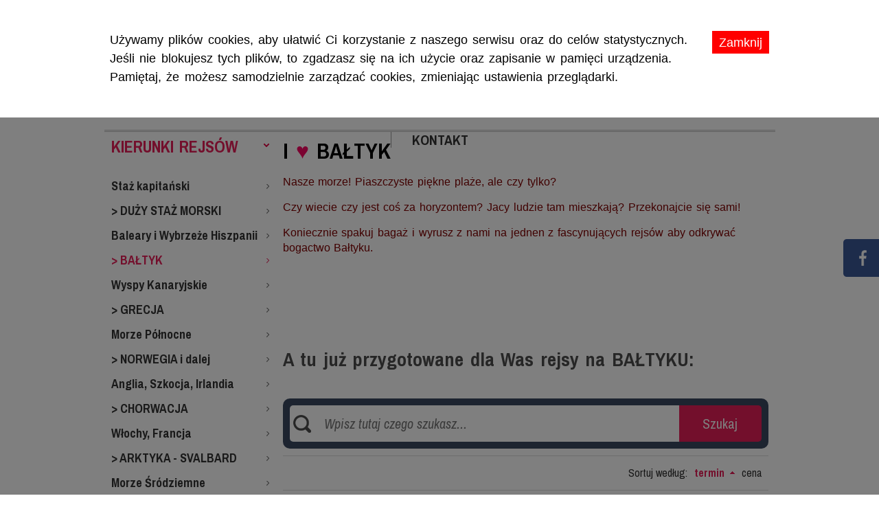

--- FILE ---
content_type: text/html; charset=utf-8
request_url: https://www.rejsyiszkolenia.pl/rejsy-na-baltyku
body_size: 147862
content:
<!DOCTYPE html>
<html class="no-js" lang="pl">
  <head>
    <meta charset="utf-8" />
    <meta content="authenticity_token" name="csrf-param" />
    <meta content="mi8+l4/e2v+gyljwRhnSRWVzVrbHEKNPFGA41k+CKOQ=" name="csrf-token" />
    <meta content="rejs na Bałtyku, żeglowanie po Bałtyku, rejs na Morzu Bałtyckim, Rejs Szwecja, Rejs Dania, Rejs na Bornholm, rejs do Kłajpedy, żeglowanie po Bałtyku, rejs po Zatoce Gdańskiej, rejs do Helu" name="keywords" />
    <meta content="Proponujemy rejsy jachtem na Morzu Bałtyckim. Odwiedź Danię, Szwecję, Litwę i inne kraje nadmorskie. Poznaj najciekawsze porty i urok żeglowania. U nas czeka na Ciebie wiele jachtów i najlepiej zorganizowane rejsy. " name="description" />
    <meta content="width=device-width, initial-scale=1" name="viewport" />
    <meta content="index,follow" name="robots" />
    <title>Rejsy morskie na Bałtyku, rejsy Stażowe, rejsy Bałtyk</title>
    <link href="/favicon.ico" rel="shortcut icon" />
    <link href="/assets/site.css" media="screen" rel="stylesheet" type="text/css" />
    <link href="/stylesheets/plugin.css?0.css" media="screen" rel="stylesheet" type="text/css" />
    <script src="/assets/modernizr-2.5.3.js" type="text/javascript"></script>
    <script src="/assets/cssua.min.js" type="text/javascript"></script>
    <style type="text/css">
      /*<![CDATA[*/
        #cookie-info {
          color: #000000;
          background: #FFFFFF;
        }
        #cookie-info-close {
          color: #FFFFFF;
          background: #FF0000;
        }
      /*]]>*/
    </style>
    <!-- Start of Smartsupp Live Chat script -->
    <script type="text/javascript">
    var _smartsupp = _smartsupp || {};
    _smartsupp.key = 'e3e51e34e2c7859b27e7a948f54a49acc49f09d6';
    window.smartsupp||(function(d) {
    	var s,c,o=smartsupp=function(){ o._.push(arguments)};o._=[];
    	s=d.getElementsByTagName('script')[0];c=d.createElement('script');
    	c.type='text/javascript';c.charset='utf-8';c.async=true;
    	c.src='//www.smartsuppchat.com/loader.js?';s.parentNode.insertBefore(c,s);
    })(document);
    </script>
    <!-- Google Tag Manager -->
    <script>
        (function(w,d,s,l,i){w[l]=w[l]||[];w[l].push({'gtm.start': new Date().getTime(),event:'gtm.js'});var f=d.getElementsByTagName(s)[0], j=d.createElement(s),dl=l!='dataLayer'?'&l='+l:'';j.async=true;j.src= 'https://www.googletagmanager.com/gtm.js?id='+i+dl;f.parentNode.insertBefore(j,f); })(window,document,'script','dataLayer','GTM-PFH4HRX');
    </script>
    <!-- End Google Tag Manager -->
  </head>
  <body class="default has-left-sidebar" id="top">
    <div id="cookies-glass"></div>
    <div id="cookie-info">
      <div class="inner">
        <a href="#" id="cookie-info-close">Zamknij</a>
        <p>Używamy plików cookies, aby ułatwić Ci korzystanie z naszego serwisu oraz do celów statystycznych. <br />Jeśli nie blokujesz tych plików, to zgadzasz się na ich użycie oraz zapisanie w pamięci urządzenia. <br />Pamiętaj, że możesz samodzielnie zarządzać cookies, zmieniając ustawienia przeglądarki.</p>
      </div>
    </div>
    <a class="facebook-button" href="https://www.facebook.com/rejsyiszkolenia" rel="external"></a>
    <div id="container">
      <header>
        <a href="/" id="logo"><img alt="Logo" src="/assets/site/logo.png" /></a>
        <nav id="menu">
          <div class="toggle-topbar menu-icon">
            <a href="#">
              <span>menu</span>
            </a>
          </div>
          <div class="menu-section">
            <ul><li><a href="/rejsy">Rejsy</a></li><li><a href="/szkolenia">Szkolenia</a></li><li><a href="https://www.rejsyiszkolenia.pl/czarter-jachtow">Czartery</a></li><li><a href="/patenty-i-certyfikaty">Patenty i certyfikaty</a></li><li><a href="/template-promotions">Promocje</a></li><li><a href="/kontakt">Kontakt</a></li></ul>
          </div>
        </nav>
        <p class="tagline">Rejsy morskie i śródlądowe, szkolenia żeglarskie, patenty i certyfikaty.</p>
      </header>
      <!-- /header -->
      
      
      
      <div id="wrapper">
        <div id="content">
          <div class="cbox" id="cbox-85"><h1><span style="font-size: xx-large;"><strong><strong><span style="color: #000000;">I&nbsp;</span><span style="color: #f80662;">♥&nbsp;</span><span style="color: #000000;">BAŁTYK</span></strong></strong></span></h1>
          <p><span style="font-size: medium; color: #800000;">Nasze morze! Piaszczyste piękne plaże, ale czy tylko? </span></p>
          <p><span style="font-size: medium; color: #800000;">Czy wiecie czy jest coś za horyzontem? Jacy ludzie tam mieszkają? Przekonajcie się sami!</span></p>
          <p><span style="font-size: medium; color: #800000;"><span>Koniecznie spakuj bagaż i wyrusz z nami na jednen z fascynujących rejsów aby odkrywać bogactwo Bałtyku.</span></span></p>
          <p>&nbsp;</p>
          <p><span style="font-size: medium; color: #800000;"><span><br /></span></span></p>
          <p><span style="color: #ffffff; font-size: medium; word-spacing: 0.125em;">.</span></p>
          </div>
          
          <h2>A tu już przygotowane dla Was rejsy na BAŁTYKU:</h2>
          <p>
          </p>
          <form accept-charset="UTF-8" action="/szukaj/imprezy" class="frm-search" id="new_search_event" method="post"><div style="margin:0;padding:0;display:inline"><input name="utf8" type="hidden" value="&#x2713;" /><input name="authenticity_token" type="hidden" value="mi8+l4/e2v+gyljwRhnSRWVzVrbHEKNPFGA41k+CKOQ=" /></div>  <div class="form-actions">
              <input type="submit" value="Szukaj" />
            </div>
            <div class="row term"><input id="search_event_term" name="search_event[term]" placeholder="Wpisz tutaj czego szukasz..." size="30" type="text" value="" /></div>
          </form>
          <div class="search-filter"><div class="sort">Sortuj według:<a href="?sort=date&amp;dir=desc" class="asc">termin</a><a href="?sort=price&amp;dir=asc">cena</a></div></div>
          <ul class="results">
            <li>
              <p class="number">Nr: KRS-R/2026/03/12</p>
              <div class="image">
                <img alt="" height="162" src="//images.yachtadmin.eu/cruises/images/25904/Gotland_-_visby-644587_1280_thumb.jpg?1732720932" width="215" />
                <span class="">Wolne miejsca</span>
              </div>
              <h3>
                REJS STAŻOWY-SZKOLENIOWY PO BAŁTYKU &gt;&gt;&gt; POŻEGNANIE ZIMY
              </h3>
              <p class="route">Gdańsk – kierunek Bałtyk  – Gdańsk</p>
              <dl>
                <dt class="date">Termin:</dt>
                <dd class="date">
                  14.03.2026
                  –
                  21.03.2026
                   (7 dni)
                </dd>
                <dt>Jacht:</dt>
                <dd>Delphia 47</dd>
                <dt>Akwen:</dt>
                <dd>Bałtyk</dd>
                <dt>Port:</dt>
                <dd>Gdańsk - Przystań Cesarska</dd>
                <dt class="price">Cena:</dt>
                <dd class="price no-discount">
                  2 100 zł
                </dd>
              </dl>
              <div class="actions">
                <a href="/rejs/8745/rejs-stazowy-szkoleniowy-po-baltyku-pozegnanie-zimy" class="more">Więcej o rejsie</a>
              </div>
            </li>
            <li>
              <p class="number">Nr: KRS-R/2026/03/13</p>
              <div class="image">
                <img alt="" height="162" src="//images.yachtadmin.eu/cruises/images/25907/39d8c9e4e8_large_thumb.jpg?1732720933" width="215" />
                <span class="">Wolne miejsca</span>
              </div>
              <h3>
                REJS STAŻOWO-SZKOLENIOWY PO BAŁTYKU &gt;&gt;&gt; WITAMY WIOSNĘ
              </h3>
              <p class="route">Gdańsk – kierunek Bałtyk  – Gdańsk</p>
              <dl>
                <dt class="date">Termin:</dt>
                <dd class="date">
                  11.04.2026
                  –
                  18.04.2026
                   (7 dni)
                </dd>
                <dt>Jacht:</dt>
                <dd>Delphia 47</dd>
                <dt>Akwen:</dt>
                <dd>Bałtyk</dd>
                <dt>Port:</dt>
                <dd>Gdańsk - Przystań Cesarska</dd>
                <dt class="price">Cena:</dt>
                <dd class="price no-discount">
                  2 100 zł
                </dd>
              </dl>
              <div class="actions">
                <a href="/rejs/8746/rejs-stazowo-szkoleniowy-po-baltyku-witamy-wiosne" class="more">Więcej o rejsie</a>
              </div>
            </li>
            <li>
              <p class="number">Nr: KBK-R/2025/04/1303</p>
              <div class="image">
                <img alt="" height="162" src="//images.yachtadmin.eu/cruises/images/20057/sailing-vessel-954851_1280_thumb.jpg?1638272200" width="215" />
                <span class="green">Wolne miejsca: 8</span>
              </div>
              <h3>
                WIOSENNY REJS ONE-WAY &gt;&gt;&gt; BREEGE (Szczecin) - GDAŃSK
              </h3>
              <p class="route">(Szczecin) Breege - Glowe - Bornholm - Władysławowo - Gdańsk</p>
              <dl>
                <dt class="date">Termin:</dt>
                <dd class="date">
                  11.04.2026
                  –
                  18.04.2026
                   (7 dni)
                </dd>
                <dt>Jacht:</dt>
                <dd>Bavaria Cruiser 46 (GD-0)</dd>
                <dt>Akwen:</dt>
                <dd>Bałtyk</dd>
                <dt>Port:</dt>
                <dd>BREEGE (Szczecin)   - GDAŃSK</dd>
                <dt class="price">Cena:</dt>
                <dd class="price">
                  <span class="promotion">2 494 zł</span>
                  <div class="discount">
                    2 625 zł
                  </div>
                  <span class="special">
                    PROMOCJA: 3 pierwsze miejsca taniej!!!
                    <br />
                    do
                    12.02.2026
                  </span>
                </dd>
              </dl>
              <div class="actions">
                <a href="/rejs/8653/wiosenny-rejs-one-way-breege-szczecin-gdansk" class="more">Więcej o rejsie</a>
              </div>
            </li>
            <li>
              <p class="number">Nr: KBK-R/2025/04/1296</p>
              <div class="image">
                <img alt="" height="162" src="//images.yachtadmin.eu/cruises/images/25730/Bornholm_-_Depositphotos_211936994_s-2019_thumb.jpg?1730982998" width="215" />
                <span class="green">Wolne miejsca: 6</span>
              </div>
              <h3>
                BAŁTYK - ROZPOCZĘCIE SEZONU &gt;&gt;&gt; Rejs do Kopenhagi
              </h3>
              <p class="route">BREEGE (Szczecin) - Klintholm - Kopenhaga - Falsterbo - Kołobrzeg</p>
              <dl>
                <dt class="date">Termin:</dt>
                <dd class="date">
                  11.04.2026
                  –
                  18.04.2026
                   (7 dni)
                </dd>
                <dt>Jacht:</dt>
                <dd>Bavaria Cruiser 51 (KO-KO)</dd>
                <dt>Akwen:</dt>
                <dd>Bałtyk</dd>
                <dt>Port:</dt>
                <dd>BREEGE (Szczecin) - Kołobrzeg - Marina Solna</dd>
                <dt class="price">Cena:</dt>
                <dd class="price no-discount">
                  2 625 zł
                </dd>
              </dl>
              <div class="actions">
                <a href="/rejs/8646/baltyk-rozpoczecie-sezonu-rejs-do-kopenhagi" class="more">Więcej o rejsie</a>
              </div>
            </li>
            <li>
              <p class="number">Nr: AKJ-R/2026/04/338</p>
              <div class="image">
                <img alt="" height="162" src="//images.yachtadmin.eu/cruises/images/27835/sailing-3801448_1920_thumb.jpg?1769092697" width="215" />
                <span class="free-2">Ostatnie 2 wolne miejsca!</span>
              </div>
              <h3>
                Rejs stażowy - 5 dni &gt;&gt;&gt; Wiosenny Bałtyk południowo-wschodni - No.1
              </h3>
              <p class="route">Jastarnia - porty Bałtyku Południowo-Wschodniego - Jastarnia</p>
              <dl>
                <dt class="date">Termin:</dt>
                <dd class="date">
                  15.04.2026
                  –
                  19.04.2026
                   (4 dni)
                </dd>
                <dt>Jacht:</dt>
                <dd>Delphia 40 lub podobny</dd>
                <dt>Akwen:</dt>
                <dd>Bałtyk</dd>
                <dt>Port:</dt>
                <dd>Jastarnia</dd>
                <dt class="price">Cena:</dt>
                <dd class="price no-discount">
                  1 690 zł
                </dd>
              </dl>
              <div class="actions">
                <a href="/rejs/8790/rejs-stazowy-5-dni-wiosenny-baltyk-poludniowo-wschodni-no-1" class="more">Więcej o rejsie</a>
              </div>
            </li>
            <li>
              <p class="number">Nr: NCH-R/2026/04/123</p>
              <div class="image">
                <img alt="" height="162" src="//images.yachtadmin.eu/cruises/images/26903/Poranek_na_Ba%C5%82tyku_thumb.jpeg?1759517424" width="215" />
                <span class="">Wolne miejsca</span>
              </div>
              <h3>
                REJS NA START SEZONU &gt;&gt;&gt; PORTY POŁUDNIOWEJ SZWECJI
              </h3>
              <p class="route">GDYNIA - KALMAR - KARLSKRONA - KARLSHAMN - HANÖ - GDYNIA</p>
              <dl>
                <dt class="date">Termin:</dt>
                <dd class="date">
                  18.04.2026
                  –
                  25.04.2026
                   (7 dni)
                </dd>
                <dt>Jacht:</dt>
                <dd>Bavaria 46 Cruiser</dd>
                <dt>Akwen:</dt>
                <dd>Bałtyk</dd>
                <dt>Port:</dt>
                <dd>Marina Gdynia</dd>
                <dt class="price">Cena:</dt>
                <dd class="price no-discount">
                  1 800 zł
                </dd>
              </dl>
              <div class="actions">
                <a href="/rejs/8552/rejs-na-start-sezonu-porty-poludniowej-szwecji" class="more">Więcej o rejsie</a>
              </div>
            </li>
            <li>
              <p class="number">Nr: KBK-R/2025/05/1311</p>
              <div class="image">
                <img alt="" height="162" src="//images.yachtadmin.eu/cruises/images/19908/Dania_-_Christiansoe_-10908_1280_thumb.jpg?1636548230" width="215" />
                <span class="green">Wolne miejsca: 6</span>
              </div>
              <h3>
                Kwietniowy rejs po Bałtyku  &gt;&gt;&gt; kierunek Bornholm i południowa Szwecja
              </h3>
              <p class="route">Gdańsk - Bornholm - Christianso - Karlskrona - Gdańsk</p>
              <dl>
                <dt class="date">Termin:</dt>
                <dd class="date">
                  18.04.2026
                  –
                  25.04.2026
                   (7 dni)
                </dd>
                <dt>Jacht:</dt>
                <dd>Bavaria Cruiser 46 (GD-8)</dd>
                <dt>Akwen:</dt>
                <dd>Bałtyk</dd>
                <dt>Port:</dt>
                <dd>Gdańsk - Marina Gdańsk</dd>
                <dt class="price">Cena:</dt>
                <dd class="price">
                  <span class="promotion">2 494 zł</span>
                  <div class="discount">
                    2 625 zł
                  </div>
                  <span class="special">
                    Promocja na start - 3 pierwsze miejsca taniej!!!
                    <br />
                    do
                    31.01.2026
                  </span>
                </dd>
              </dl>
              <div class="actions">
                <a href="/rejs/8663/kwietniowy-rejs-po-baltyku-kierunek-bornholm-i-poludniowa-szwecja" class="more">Więcej o rejsie</a>
              </div>
            </li>
            <li>
              <p class="number">Nr: KBK-R/2025/04/1297</p>
              <div class="image">
                <img alt="" height="162" src="//images.yachtadmin.eu/cruises/images/18698/copenhagen-405188_1280_thumb.jpg?1612447892" width="215" />
                <span class="green">Wolne miejsca: 5</span>
              </div>
              <h3>
                BAŁTYK &gt;&gt;&gt; Wiosenny rejs do Kopenhagi - No.1
              </h3>
              <p class="route">Kołobrzeg - Kopenhaga - Helsingor - Falsterbo - Ronne - Kołobrzeg</p>
              <dl>
                <dt class="date">Termin:</dt>
                <dd class="date">
                  18.04.2026
                  –
                  25.04.2026
                   (7 dni)
                </dd>
                <dt>Jacht:</dt>
                <dd>Bavaria Cruiser 51 (KO-KO)</dd>
                <dt>Akwen:</dt>
                <dd>Bałtyk</dd>
                <dt>Port:</dt>
                <dd>Kołobrzeg - Marina Solna</dd>
                <dt class="price">Cena:</dt>
                <dd class="price no-discount">
                  2 625 zł
                </dd>
              </dl>
              <div class="actions">
                <a href="/rejs/8647/baltyk-wiosenny-rejs-do-kopenhagi-no-1" class="more">Więcej o rejsie</a>
              </div>
            </li>
            <li>
              <p class="number">Nr: KYM-R/2025/11/9</p>
              <div class="image">
                <img alt="" height="162" src="//images.yachtadmin.eu/cruises/images/26809/Gedania_pic.2222000053_thumb.jpg?1751626334" width="215" />
                <span class="">Wolne miejsca</span>
              </div>
              <h3>
                KAPITAŃSKI REJS STAŻOWY NA ŻAGLOWCU - KWIECIEŃ 2026 &gt;&gt;&gt; Staż morski ponad 100 godzin
              </h3>
              <p class="route">Gdańsk - porty Bałtyku (Kłajpeda lub Visby i/lub Kalmar) - Gdańsk</p>
              <dl>
                <dt class="date">Termin:</dt>
                <dd class="date">
                  18.04.2026
                  –
                  25.04.2026
                   (7 dni)
                </dd>
                <dt>Jacht:</dt>
                <dd>szkuner sztakslowy SY Gedania</dd>
                <dt>Akwen:</dt>
                <dd>Bałtyk</dd>
                <dt>Port:</dt>
                <dd>Gdańsk /marina Szafarnia/</dd>
                <dt class="price">Cena:</dt>
                <dd class="price no-discount">
                  3 100 zł
                </dd>
              </dl>
              <div class="actions">
                <a href="/rejs/8635/kapitanski-rejs-stazowy-na-zaglowcu-kwiecien-2026-staz-morski-ponad-100-godzin" class="more">Więcej o rejsie</a>
              </div>
            </li>
            <li>
              <p class="number">Nr: AKJ-R/2026/04/340</p>
              <div class="image">
                <img alt="" height="162" src="//images.yachtadmin.eu/cruises/images/27844/Depositphotos_47818645_s-2019_thumb.jpg?1769092944" width="215" />
                <span class="free-2">Ostatnie 2 wolne miejsca!</span>
              </div>
              <h3>
                Rejs stażowy - 5 dni &gt;&gt;&gt; Wiosenny Bałtyk południowo-wschodni - No.2
              </h3>
              <p class="route">Jastarnia - porty Bałtyku Południowo-Wschodniego - Jastarnia</p>
              <dl>
                <dt class="date">Termin:</dt>
                <dd class="date">
                  22.04.2026
                  –
                  26.04.2026
                   (4 dni)
                </dd>
                <dt>Jacht:</dt>
                <dd>Delphia 40 lub podobny</dd>
                <dt>Akwen:</dt>
                <dd>Bałtyk</dd>
                <dt>Port:</dt>
                <dd>Jastarnia</dd>
                <dt class="price">Cena:</dt>
                <dd class="price no-discount">
                  1 690 zł
                </dd>
              </dl>
              <div class="actions">
                <a href="/rejs/8792/rejs-stazowy-5-dni-wiosenny-baltyk-poludniowo-wschodni-no-2" class="more">Więcej o rejsie</a>
              </div>
            </li>
            <li>
              <p class="number">Nr: MSZ-R/2026/04/444</p>
              <div class="image">
                <img alt="" height="162" src="//images.yachtadmin.eu/cruises/images/26853/Szwecja_-_Blekinge_-_1547404_1280_thumb.jpg?1753971710" width="215" />
                <span class="">Wolne miejsca</span>
              </div>
              <h3>
                Wiosenny Bałtyk &gt;&gt;&gt; rejs z Gdyni do Kopenhagi
              </h3>
              <p class="route">Gdynia - Bornholm - Kopenhaga</p>
              <dl>
                <dt class="date">Termin:</dt>
                <dd class="date">
                  24.04.2026
                  –
                  30.04.2026
                   (6 dni)
                </dd>
                <dt>Jacht:</dt>
                <dd>PEŁNOMORSKI JV 40</dd>
                <dt>Akwen:</dt>
                <dd>Bałtyk</dd>
                <dt>Port:</dt>
                <dd>Gdynia - Kopenhaga</dd>
                <dt class="price">Cena:</dt>
                <dd class="price no-discount">
                  2 600 zł
                </dd>
              </dl>
              <div class="actions">
                <a href="/rejs/8742/wiosenny-baltyk-rejs-z-gdyni-do-kopenhagi" class="more">Więcej o rejsie</a>
              </div>
            </li>
            <li>
              <p class="number">Nr: KBK-R/2025/05/1304</p>
              <div class="image">
                <img alt="" height="162" src="//images.yachtadmin.eu/cruises/images/23638/Olandia_-_Depositphotos_246515066_s-2019_thumb.jpg?1696429879" width="215" />
                <span class="green">Wolne miejsca: 4</span>
              </div>
              <h3>
                GDAŃSK - GOTLANDIA &gt;&gt;&gt; REJS ALL INCLUSIVE - No.1
              </h3>
              <p class="route">Gdańsk - Visby - Grönhögen - Gdańsk</p>
              <dl>
                <dt class="date">Termin:</dt>
                <dd class="date">
                  25.04.2026
                  –
                  02.05.2026
                   (7 dni)
                </dd>
                <dt>Jacht:</dt>
                <dd>Bavaria Cruiser 46 (MB-Got)</dd>
                <dt>Akwen:</dt>
                <dd>Bałtyk</dd>
                <dt>Port:</dt>
                <dd>Gdańsk</dd>
                <dt class="price">Cena:</dt>
                <dd class="price no-discount">
                  2 625 zł
                </dd>
              </dl>
              <div class="actions">
                <a href="/rejs/8654/gdansk-gotlandia-rejs-all-inclusive-no-1" class="more">Więcej o rejsie</a>
              </div>
            </li>
            <li>
              <p class="number">Nr: KBK-R/2026/04/1346</p>
              <div class="image">
                <img alt="" height="162" src="/assets/site/img-def-cruise.jpg" width="215" />
                <span class="">Wolne miejsca</span>
              </div>
              <h3>
                KLASYK - Bornholm i południowa Szwecja &gt;&gt;&gt; Rejs ALL INCLUSIVE - No.2
              </h3>
              <p class="route">Gdańsk - Bornholm - Christianso - Karlskrona - Gdańsk</p>
              <dl>
                <dt class="date">Termin:</dt>
                <dd class="date">
                  25.04.2026
                  –
                  02.05.2026
                   (7 dni)
                </dd>
                <dt>Jacht:</dt>
                <dd>Bavaria Cruiser 46 (GD-12)</dd>
                <dt>Akwen:</dt>
                <dd>Bałtyk</dd>
                <dt>Port:</dt>
                <dd>Gdańsk</dd>
                <dt class="price">Cena:</dt>
                <dd class="price no-discount">
                  2 625 zł
                </dd>
              </dl>
              <div class="actions">
                <a href="/rejs/8721/klasyk-bornholm-i-poludniowa-szwecja-rejs-all-inclusive-no-2" class="more">Więcej o rejsie</a>
              </div>
            </li>
            <li>
              <p class="number">Nr: NCH-R/2026/04/124</p>
              <div class="image">
                <img alt="" height="162" src="//images.yachtadmin.eu/cruises/images/26914/W_porcie_po_przyp%C5%82yni%C4%99ciu_thumb.jpg?1759517688" width="215" />
                <span class="">Wolne miejsca</span>
              </div>
              <h3>
                REJS MAJÓWKOWY W KALMARSUNDZIE I NA GOTLANDII
              </h3>
              <p class="route">GDYNIA - VISBY - KALMAR - GDYNIA</p>
              <dl>
                <dt class="date">Termin:</dt>
                <dd class="date">
                  25.04.2026
                  –
                  02.05.2026
                   (7 dni)
                </dd>
                <dt>Jacht:</dt>
                <dd>Bavaria 46 Cruiser</dd>
                <dt>Akwen:</dt>
                <dd>Bałtyk</dd>
                <dt>Port:</dt>
                <dd>Marina Gdynia</dd>
                <dt class="price">Cena:</dt>
                <dd class="price no-discount">
                  2 000 zł
                </dd>
              </dl>
              <div class="actions">
                <a href="/rejs/8553/rejs-majowkowy-w-kalmarsundzie-i-na-gotlandii" class="more">Więcej o rejsie</a>
              </div>
            </li>
            <li>
              <p class="number">Nr: KBK-R/2025/04/1298</p>
              <div class="image">
                <img alt="" height="162" src="//images.yachtadmin.eu/cruises/images/18689/Falsterbo_-_kana%C5%82_thumb.jpg?1612446807" width="215" />
                <span class="green">Wolne miejsca: 5</span>
              </div>
              <h3>
                BAŁTYK &gt;&gt;&gt; Wiosenny rejs do Kopenhagi - No.2
              </h3>
              <p class="route">Kołobrzeg - Kopenhaga - Helsingor - Falsterbo - Ronne - Kołobrzeg</p>
              <dl>
                <dt class="date">Termin:</dt>
                <dd class="date">
                  25.04.2026
                  –
                  02.05.2026
                   (7 dni)
                </dd>
                <dt>Jacht:</dt>
                <dd>Bavaria Cruiser 51 (KO-KO)</dd>
                <dt>Akwen:</dt>
                <dd>Bałtyk</dd>
                <dt>Port:</dt>
                <dd>Kołobrzeg - Marina Solna</dd>
                <dt class="price">Cena:</dt>
                <dd class="price no-discount">
                  2 625 zł
                </dd>
              </dl>
              <div class="actions">
                <a href="/rejs/8648/baltyk-wiosenny-rejs-do-kopenhagi-no-2" class="more">Więcej o rejsie</a>
              </div>
            </li>
            <li>
              <p class="number">Nr: KBK-R/2025/04/1299</p>
              <div class="image">
                <img alt="" height="162" src="//images.yachtadmin.eu/cruises/images/26639/Dania_-_Kopenhaga_-_siren_-947849_1280_thumb.jpg?1744122444" width="215" />
                <span class="">Wolne miejsca</span>
              </div>
              <h3>
                BAŁTYK &gt;&gt;&gt; Wiosenny rejs do Kopenhagi - No.3
              </h3>
              <p class="route">Kołobrzeg - Kopenhaga - Helsingor - Falsterbo - Ronne - Kołobrzeg</p>
              <dl>
                <dt class="date">Termin:</dt>
                <dd class="date">
                  02.05.2026
                  –
                  09.05.2026
                   (7 dni)
                </dd>
                <dt>Jacht:</dt>
                <dd>Bavaria Cruiser 51 (KO-KO)</dd>
                <dt>Akwen:</dt>
                <dd>Bałtyk</dd>
                <dt>Port:</dt>
                <dd>Kołobrzeg - Marina Solna</dd>
                <dt class="price">Cena:</dt>
                <dd class="price">
                  <span class="promotion">2 494 zł</span>
                  <div class="discount">
                    2 625 zł
                  </div>
                  <span class="special">
                    UPUST na 3 pierwsze miejsca!!!
                    <br />
                    do
                    12.02.2026
                  </span>
                </dd>
              </dl>
              <div class="actions">
                <a href="/rejs/8649/baltyk-wiosenny-rejs-do-kopenhagi-no-3" class="more">Więcej o rejsie</a>
              </div>
            </li>
            <li>
              <p class="number">Nr: KBK-R/2025/05/1318</p>
              <div class="image">
                <img alt="" height="162" src="//images.yachtadmin.eu/cruises/images/20022/Hel_-_P%C3%B3%C5%82wysep_Helski_-_Depositphotos_288776294_s-2019_thumb.jpg?1637934463" width="215" />
                <span class="green">Wolne miejsca: 7</span>
              </div>
              <h3>
                MAJOWY REJS ALL INCLUSIVE &gt;&gt;&gt; Płyniemy do południowej Szwecji i na Bornholm
              </h3>
              <p class="route">Gdańsk - Karlskrona - Karlshamn - Ahus - Bornholm - Gdańsk</p>
              <dl>
                <dt class="date">Termin:</dt>
                <dd class="date">
                  02.05.2026
                  –
                  09.05.2026
                   (7 dni)
                </dd>
                <dt>Jacht:</dt>
                <dd>Bavaria Cruiser 46 (GD-4)</dd>
                <dt>Akwen:</dt>
                <dd>Bałtyk</dd>
                <dt>Port:</dt>
                <dd>Gdańsk</dd>
                <dt class="price">Cena:</dt>
                <dd class="price">
                  <span class="promotion">2 494 zł</span>
                  <div class="discount">
                    2 625 zł
                  </div>
                  <span class="special">
                    PROMO - 3 pierwsze miejsca taniej!!!
                    <br />
                    do
                    12.02.2026
                  </span>
                </dd>
              </dl>
              <div class="actions">
                <a href="/rejs/8670/majowy-rejs-all-inclusive-plyniemy-do-poludniowej-szwecji-i-na-bornholm" class="more">Więcej o rejsie</a>
              </div>
            </li>
            <li>
              <p class="number">Nr: NCH-R/2026/05/125</p>
              <div class="image">
                <img alt="" height="162" src="//images.yachtadmin.eu/cruises/images/26933/Vaiana_na_fali_thumb.jpg?1759517926" width="215" />
                <span class="">Wolne miejsca</span>
              </div>
              <h3>
                SZWEDZKIE SZKIERY WIOSENNĄ PORĄ
              </h3>
              <p class="route">GDYNIA – VӒSTERVIK – OSKARSHAMN – GRÖNHÖGEN – GDYNIA</p>
              <dl>
                <dt class="date">Termin:</dt>
                <dd class="date">
                  02.05.2026
                  –
                  09.05.2026
                   (7 dni)
                </dd>
                <dt>Jacht:</dt>
                <dd>Bavaria 46 Cruiser</dd>
                <dt>Akwen:</dt>
                <dd>Bałtyk</dd>
                <dt>Port:</dt>
                <dd>Marina Gdynia</dd>
                <dt class="price">Cena:</dt>
                <dd class="price">
                  <span class="promotion">1 500 zł</span>
                  <div class="discount">
                    1 800 zł
                  </div>
                  <span class="special">
                    PROMO
                  </span>
                </dd>
              </dl>
              <div class="actions">
                <a href="/rejs/8554/szwedzkie-szkiery-wiosenna-pora" class="more">Więcej o rejsie</a>
              </div>
            </li>
            <li>
              <p class="number">Nr: KBK-R/2026/05/1330</p>
              <div class="image">
                <img alt="" height="162" src="//images.yachtadmin.eu/cruises/images/27280/Gda%C5%84sk_-_crane-6707669_1280_thumb.jpg?1763120704" width="215" />
                <span class="">Wolne miejsca</span>
              </div>
              <h3>
                GDAŃSK - GOTLANDIA &gt;&gt;&gt; REJS ALL INCLUSIVE - No.2
              </h3>
              <p class="route">Gdańsk - Visby - Grönhögen - Gdańsk</p>
              <dl>
                <dt class="date">Termin:</dt>
                <dd class="date">
                  02.05.2026
                  –
                  09.05.2026
                   (7 dni)
                </dd>
                <dt>Jacht:</dt>
                <dd>Bavaria Cruiser 46 (Gd-Got)</dd>
                <dt>Akwen:</dt>
                <dd>Bałtyk</dd>
                <dt>Port:</dt>
                <dd>Gdańsk</dd>
                <dt class="price">Cena:</dt>
                <dd class="price no-discount">
                  2 625 zł
                </dd>
              </dl>
              <div class="actions">
                <a href="/rejs/8685/gdansk-gotlandia-rejs-all-inclusive-no-2" class="more">Więcej o rejsie</a>
              </div>
            </li>
            <li>
              <p class="number">Nr: AKJ-R/2026/04/339</p>
              <div class="image">
                <img alt="" height="162" src="//images.yachtadmin.eu/cruises/images/27837/Ba%C5%82tyk_-_sunset-1050486_1280_thumb.jpg?1769092896" width="215" />
                <span class="">Wolne miejsca</span>
              </div>
              <h3>
                Rejs stażowy - 5 dni &gt;&gt;&gt; Wiosenny Bałtyk południowo-wschodni - No.3
              </h3>
              <p class="route">Jastarnia - porty Bałtyku Południowo-Wschodniego - Jastarnia</p>
              <dl>
                <dt class="date">Termin:</dt>
                <dd class="date">
                  06.05.2026
                  –
                  10.05.2026
                   (4 dni)
                </dd>
                <dt>Jacht:</dt>
                <dd>Delphia 40 lub podobny</dd>
                <dt>Akwen:</dt>
                <dd>Bałtyk</dd>
                <dt>Port:</dt>
                <dd>Jastarnia</dd>
                <dt class="price">Cena:</dt>
                <dd class="price no-discount">
                  1 690 zł
                </dd>
              </dl>
              <div class="actions">
                <a href="/rejs/8791/rejs-stazowy-5-dni-wiosenny-baltyk-poludniowo-wschodni-no-3" class="more">Więcej o rejsie</a>
              </div>
            </li>
            <li>
              <p class="number">Nr: KBK-R/2026/04/1312</p>
              <div class="image">
                <img alt="" height="162" src="//images.yachtadmin.eu/cruises/images/19905/Bornholm_-_view-2826117_1280_thumb.jpg?1636548156" width="215" />
                <span class="green">Wolne miejsca: 6</span>
              </div>
              <h3>
                Majowy rejs po Bałtyku  &gt;&gt;&gt; kierunek Bornholm i południowa Szwecja - No.1
              </h3>
              <p class="route">Gdańsk - Bornholm - Christianso - Karlskrona - Gdańsk</p>
              <dl>
                <dt class="date">Termin:</dt>
                <dd class="date">
                  09.05.2026
                  –
                  16.05.2026
                   (7 dni)
                </dd>
                <dt>Jacht:</dt>
                <dd>Bavaria Cruiser 46 (GD-8)</dd>
                <dt>Akwen:</dt>
                <dd>Bałtyk</dd>
                <dt>Port:</dt>
                <dd>Gdańsk - Marina Gdańsk</dd>
                <dt class="price">Cena:</dt>
                <dd class="price">
                  <span class="promotion">2 494 zł</span>
                  <div class="discount">
                    2 625 zł
                  </div>
                  <span class="special">
                    Promocja na start - 3 pierwsze miejsca taniej!!!
                    <br />
                    do
                    31.01.2026
                  </span>
                </dd>
              </dl>
              <div class="actions">
                <a href="/rejs/8664/majowy-rejs-po-baltyku-kierunek-bornholm-i-poludniowa-szwecja-no-1" class="more">Więcej o rejsie</a>
              </div>
            </li>
            <li>
              <p class="number">Nr: NCH-R/2026/05/126</p>
              <div class="image">
                <img alt="" height="162" src="//images.yachtadmin.eu/cruises/images/26938/Armata_w_Kalamar_thumb.jpg?1759518161" width="215" />
                <span class="">Wolne miejsca</span>
              </div>
              <h3>
                WIOSENNA WIZYTA NA BORNHOLMIE
              </h3>
              <p class="route">GDYNIA - NEXØ - GUDHJEM - CHRISTIANSO - HANÖ - KARLSKRONA - GDYNIA</p>
              <dl>
                <dt class="date">Termin:</dt>
                <dd class="date">
                  09.05.2026
                  –
                  16.05.2026
                   (7 dni)
                </dd>
                <dt>Jacht:</dt>
                <dd>Bavaria 46 Cruiser</dd>
                <dt>Akwen:</dt>
                <dd>Bałtyk</dd>
                <dt>Port:</dt>
                <dd>Marina Gdynia</dd>
                <dt class="price">Cena:</dt>
                <dd class="price">
                  <span class="promotion">1 500 zł</span>
                  <div class="discount">
                    1 800 zł
                  </div>
                  <span class="special">
                    PROMO
                  </span>
                </dd>
              </dl>
              <div class="actions">
                <a href="/rejs/8555/wiosenna-wizyta-na-bornholmie" class="more">Więcej o rejsie</a>
              </div>
            </li>
            <li>
              <p class="number">Nr: KBK-R/2025/04/1300</p>
              <div class="image">
                <img alt="" height="162" src="//images.yachtadmin.eu/cruises/images/26636/SUND_-_the-oresund-bridge-1151154_1280_thumb.jpg?1744122368" width="215" />
                <span class="green">Wolne miejsca: 8</span>
              </div>
              <h3>
                BAŁTYK &gt;&gt;&gt; Wiosenny rejs do Kopenhagi - No.4
              </h3>
              <p class="route">Kołobrzeg - Kopenhaga - Helsingor - Falsterbo - Ronne - Kołobrzeg</p>
              <dl>
                <dt class="date">Termin:</dt>
                <dd class="date">
                  09.05.2026
                  –
                  16.05.2026
                   (7 dni)
                </dd>
                <dt>Jacht:</dt>
                <dd>Bavaria Cruiser 51 (KO-KO)</dd>
                <dt>Akwen:</dt>
                <dd>Bałtyk</dd>
                <dt>Port:</dt>
                <dd>Kołobrzeg - Marina Solna</dd>
                <dt class="price">Cena:</dt>
                <dd class="price">
                  <span class="promotion">2 494 zł</span>
                  <div class="discount">
                    2 625 zł
                  </div>
                  <span class="special">
                    UPUST na 3 pierwsze miejsca!!!
                    <br />
                    do
                    12.02.2026
                  </span>
                </dd>
              </dl>
              <div class="actions">
                <a href="/rejs/8650/baltyk-wiosenny-rejs-do-kopenhagi-no-4" class="more">Więcej o rejsie</a>
              </div>
            </li>
            <li>
              <p class="number">Nr: AKJ-R/2026/04/341</p>
              <div class="image">
                <img alt="" height="162" src="//images.yachtadmin.eu/cruises/images/27836/%C5%81eba9985_thumb.jpg?1769092697" width="215" />
                <span class="">Wolne miejsca</span>
              </div>
              <h3>
                Rejs stażowy - 5 dni &gt;&gt;&gt; Wiosenny Bałtyk południowo-wschodni - No.4
              </h3>
              <p class="route">Jastarnia - porty Bałtyku Południowo-Wschodniego - Jastarnia</p>
              <dl>
                <dt class="date">Termin:</dt>
                <dd class="date">
                  13.05.2026
                  –
                  17.05.2026
                   (4 dni)
                </dd>
                <dt>Jacht:</dt>
                <dd>Delphia 40 lub podobny</dd>
                <dt>Akwen:</dt>
                <dd>Bałtyk</dd>
                <dt>Port:</dt>
                <dd>Jastarnia</dd>
                <dt class="price">Cena:</dt>
                <dd class="price no-discount">
                  1 690 zł
                </dd>
              </dl>
              <div class="actions">
                <a href="/rejs/8793/rejs-stazowy-5-dni-wiosenny-baltyk-poludniowo-wschodni-no-4" class="more">Więcej o rejsie</a>
              </div>
            </li>
            <li>
              <p class="number">Nr: KBK-R/2026/04/1347</p>
              <div class="image">
                <img alt="" height="162" src="/assets/site/img-def-cruise.jpg" width="215" />
                <span class="">Wolne miejsca</span>
              </div>
              <h3>
                Bornholm i południowa Szwecja &gt;&gt;&gt; Rejs ONE-WAY z Gdańska do Kołobrzegu
              </h3>
              <p class="route">Gdańsk - Karlskrona - Christianso - Bornholm - Kołobrzeg</p>
              <dl>
                <dt class="date">Termin:</dt>
                <dd class="date">
                  16.05.2026
                  –
                  23.05.2026
                   (7 dni)
                </dd>
                <dt>Jacht:</dt>
                <dd>Bavaria Cruiser 46 (GD-12)</dd>
                <dt>Akwen:</dt>
                <dd>Bałtyk</dd>
                <dt>Port:</dt>
                <dd>Gdańsk - Kołobrzeg</dd>
                <dt class="price">Cena:</dt>
                <dd class="price no-discount">
                  2 625 zł
                </dd>
              </dl>
              <div class="actions">
                <a href="/rejs/8722/bornholm-i-poludniowa-szwecja-rejs-one-way-z-gdanska-do-kolobrzegu" class="more">Więcej o rejsie</a>
              </div>
            </li>
            <li>
              <p class="number">Nr: NCH-R/2026/05/127</p>
              <div class="image">
                <img alt="" height="162" src="//images.yachtadmin.eu/cruises/images/26947/Rejs_na_litw%C4%99_i_%C5%82otw%C4%99_za_ko%C5%82em_sterowym_thumb.JPG?1759518410" width="215" />
                <span class="">Wolne miejsca</span>
              </div>
              <h3>
                WSCHODNI BAŁTYK &gt;&gt;&gt; REJS MORSKI NA LITWĘ I ŁOTWĘ
              </h3>
              <p class="route">GDYNIA - KŁAJPEDA - LIPAWA - WŁADYSŁAWOWO - GDYNIA</p>
              <dl>
                <dt class="date">Termin:</dt>
                <dd class="date">
                  16.05.2026
                  –
                  23.05.2026
                   (7 dni)
                </dd>
                <dt>Jacht:</dt>
                <dd>Bavaria 46 Cruiser</dd>
                <dt>Akwen:</dt>
                <dd>Bałtyk</dd>
                <dt>Port:</dt>
                <dd>Marina Gdynia</dd>
                <dt class="price">Cena:</dt>
                <dd class="price">
                  <span class="promotion">1 500 zł</span>
                  <div class="discount">
                    1 800 zł
                  </div>
                  <span class="special">
                    PROMO
                  </span>
                </dd>
              </dl>
              <div class="actions">
                <a href="/rejs/8556/wschodni-baltyk-rejs-morski-na-litwe-i-lotwe" class="more">Więcej o rejsie</a>
              </div>
            </li>
            <li>
              <p class="number">Nr: KYM-R/2026/04/10</p>
              <div class="image">
                <img alt="" height="162" src="//images.yachtadmin.eu/cruises/images/26808/Gedania_pic.2222000055_thumb.jpg?1751626320" width="215" />
                <span class="">Wolne miejsca</span>
              </div>
              <h3>
                KAPITAŃSKI REJS STAŻOWY NA ŻAGLOWCU - MAJ 2026 &gt;&gt;&gt; Staż morski ponad 100 godzin
              </h3>
              <p class="route">Gdańsk - porty Bałtyku (Kłajpeda lub Visby i/lub Kalmar) - Gdańsk</p>
              <dl>
                <dt class="date">Termin:</dt>
                <dd class="date">
                  16.05.2026
                  –
                  23.05.2026
                   (7 dni)
                </dd>
                <dt>Jacht:</dt>
                <dd>szkuner sztakslowy SY Gedania</dd>
                <dt>Akwen:</dt>
                <dd>Bałtyk</dd>
                <dt>Port:</dt>
                <dd>Gdańsk /marina Szafarnia/</dd>
                <dt class="price">Cena:</dt>
                <dd class="price no-discount">
                  3 100 zł
                </dd>
              </dl>
              <div class="actions">
                <a href="/rejs/8751/kapitanski-rejs-stazowy-na-zaglowcu-maj-2026-staz-morski-ponad-100-godzin" class="more">Więcej o rejsie</a>
              </div>
            </li>
            <li>
              <p class="number">Nr: KBK-R/2025/05/1306</p>
              <div class="image">
                <img alt="" height="162" src="//images.yachtadmin.eu/cruises/images/23630/Gda%C5%84sk_-_maritime-museum-6555305_1280_thumb.jpg?1696429877" width="215" />
                <span class="">Wolne miejsca</span>
              </div>
              <h3>
                GDAŃSK - GOTLANDIA &gt;&gt;&gt; REJS ALL INCLUSIVE - No.3
              </h3>
              <p class="route">Gdańsk - Visby - Grönhögen - Gdańsk</p>
              <dl>
                <dt class="date">Termin:</dt>
                <dd class="date">
                  16.05.2026
                  –
                  23.05.2026
                   (7 dni)
                </dd>
                <dt>Jacht:</dt>
                <dd>Bavaria Cruiser 46 (MB-Got)</dd>
                <dt>Akwen:</dt>
                <dd>Bałtyk</dd>
                <dt>Port:</dt>
                <dd>Gdańsk</dd>
                <dt class="price">Cena:</dt>
                <dd class="price">
                  <span class="promotion">2 494 zł</span>
                  <div class="discount">
                    2 625 zł
                  </div>
                  <span class="special">
                    Upust na 3 pierwsze miejsca!!!
                    <br />
                    do
                    12.02.2026
                  </span>
                </dd>
              </dl>
              <div class="actions">
                <a href="/rejs/8656/gdansk-gotlandia-rejs-all-inclusive-no-3" class="more">Więcej o rejsie</a>
              </div>
            </li>
            <li>
              <p class="number">Nr: KBK-R/2025/04/1301</p>
              <div class="image">
                <img alt="" height="162" src="//images.yachtadmin.eu/cruises/images/18676/Ko%C5%82obrzeg_-_Marina_Solna_510_thumb.jpg?1612446218" width="215" />
                <span class="green">Wolne miejsca: 6</span>
              </div>
              <h3>
                BAŁTYK &gt;&gt;&gt; Wiosenny rejs do Kopenhagi - No.4
              </h3>
              <p class="route">Kołobrzeg - Kopenhaga - Helsingor - Falsterbo - Ronne - Kołobrzeg</p>
              <dl>
                <dt class="date">Termin:</dt>
                <dd class="date">
                  16.05.2026
                  –
                  23.05.2026
                   (7 dni)
                </dd>
                <dt>Jacht:</dt>
                <dd>Bavaria Cruiser 51 (KO-KO)</dd>
                <dt>Akwen:</dt>
                <dd>Bałtyk</dd>
                <dt>Port:</dt>
                <dd>Kołobrzeg - Marina Solna</dd>
                <dt class="price">Cena:</dt>
                <dd class="price no-discount">
                  2 625 zł
                </dd>
              </dl>
              <div class="actions">
                <a href="/rejs/8651/baltyk-wiosenny-rejs-do-kopenhagi-no-4" class="more">Więcej o rejsie</a>
              </div>
            </li>
            <li>
              <p class="number">Nr: AKJ-R/2026/04/342</p>
              <div class="image">
                <img alt="" height="162" src="//images.yachtadmin.eu/cruises/images/27835/sailing-3801448_1920_thumb.jpg?1769092697" width="215" />
                <span class="">Wolne miejsca</span>
              </div>
              <h3>
                Rejs stażowy - 5 dni &gt;&gt;&gt; Wiosenny Bałtyk południowo-wschodni - No.5
              </h3>
              <p class="route">Jastarnia - porty Bałtyku Południowo-Wschodniego - Jastarnia</p>
              <dl>
                <dt class="date">Termin:</dt>
                <dd class="date">
                  20.05.2026
                  –
                  24.05.2026
                   (4 dni)
                </dd>
                <dt>Jacht:</dt>
                <dd>Delphia 40 lub podobny</dd>
                <dt>Akwen:</dt>
                <dd>Bałtyk</dd>
                <dt>Port:</dt>
                <dd>Jastarnia</dd>
                <dt class="price">Cena:</dt>
                <dd class="price no-discount">
                  1 690 zł
                </dd>
              </dl>
              <div class="actions">
                <a href="/rejs/8794/rejs-stazowy-5-dni-wiosenny-baltyk-poludniowo-wschodni-no-5" class="more">Więcej o rejsie</a>
              </div>
            </li>
            <li>
              <p class="number">Nr: TOB-R/2026/09/132</p>
              <div class="image">
                <img alt="" height="162" src="//images.yachtadmin.eu/cruises/images/14415/denmark-3469761_1280_thumb.jpg?1559054939" width="215" />
                <span class="">Wolne miejsca</span>
              </div>
              <h3>
                Rejs stażowy po Bałtyku &gt;&gt;&gt; kierunek Bornholm - No.1
              </h3>
              <p class="route">Świnoujście - Hammerhavn - Rone - Świnoujście</p>
              <dl>
                <dt class="date">Termin:</dt>
                <dd class="date">
                  22.05.2026
                  –
                  26.05.2026
                   (5 dni)
                </dd>
                <dt>Jacht:</dt>
                <dd>Norseman 40</dd>
                <dt>Akwen:</dt>
                <dd>Bałtyk</dd>
                <dt>Port:</dt>
                <dd>Świnoujście</dd>
                <dt class="price">Cena:</dt>
                <dd class="price no-discount">
                  1 400 zł
                </dd>
              </dl>
              <div class="actions">
                <a href="/rejs/8831/rejs-stazowy-po-baltyku-kierunek-bornholm-no-1" class="more">Więcej o rejsie</a>
              </div>
            </li>
            <li>
              <p class="number">Nr: KBK-R/2026/04/1313</p>
              <div class="image">
                <img alt="" height="162" src="//images.yachtadmin.eu/cruises/images/19901/Gda%C5%84sk_-_Depositphotos_241420886_m-2015_thumb.jpg?1636548045" width="215" />
                <span class="green">Wolne miejsca: 6</span>
              </div>
              <h3>
                Majowy rejs po Bałtyku  &gt;&gt;&gt; kierunek Bornholm i południowa Szwecja - No.2
              </h3>
              <p class="route">Gdańsk - Bornholm - Christianso - Karlskrona - Gdańsk</p>
              <dl>
                <dt class="date">Termin:</dt>
                <dd class="date">
                  23.05.2026
                  –
                  30.05.2026
                   (7 dni)
                </dd>
                <dt>Jacht:</dt>
                <dd>Bavaria Cruiser 46 (GD-8)</dd>
                <dt>Akwen:</dt>
                <dd>Bałtyk</dd>
                <dt>Port:</dt>
                <dd>Gdańsk - Marina Gdańsk</dd>
                <dt class="price">Cena:</dt>
                <dd class="price">
                  <span class="promotion">2 494 zł</span>
                  <div class="discount">
                    2 625 zł
                  </div>
                  <span class="special">
                    Promocja na start - 3 pierwsze miejsca taniej!!!
                    <br />
                    do
                    12.02.2026
                  </span>
                </dd>
              </dl>
              <div class="actions">
                <a href="/rejs/8665/majowy-rejs-po-baltyku-kierunek-bornholm-i-poludniowa-szwecja-no-2" class="more">Więcej o rejsie</a>
              </div>
            </li>
            <li>
              <p class="number">Nr: NCH-R/2026/05/128</p>
              <div class="image">
                <img alt="" height="162" src="//images.yachtadmin.eu/cruises/images/26965/Trasa_rejsu_-_Gdynia-Visby-Kalmar-Gdynia_thumb.jpg?1759518659" width="215" />
                <span class="">Wolne miejsca</span>
              </div>
              <h3>
                BAŁTYCKI KLASYK &gt;&gt;&gt; REJS MORSKI NA GOTLANDIĘ Z DUŻĄ ILOŚCIĄ STAŻU
              </h3>
              <p class="route">GDYNIA - VISBY - KALMAR - KARLSKRONA - GDYNIA</p>
              <dl>
                <dt class="date">Termin:</dt>
                <dd class="date">
                  23.05.2026
                  –
                  30.05.2026
                   (7 dni)
                </dd>
                <dt>Jacht:</dt>
                <dd>Bavaria 46 Cruiser</dd>
                <dt>Akwen:</dt>
                <dd>Bałtyk</dd>
                <dt>Port:</dt>
                <dd>Marina Gdynia</dd>
                <dt class="price">Cena:</dt>
                <dd class="price no-discount">
                  1 800 zł
                </dd>
              </dl>
              <div class="actions">
                <a href="/rejs/8557/baltycki-klasyk-rejs-morski-na-gotlandie-z-duza-iloscia-stazu" class="more">Więcej o rejsie</a>
              </div>
            </li>
            <li>
              <p class="number">Nr: TOB-R/2026/07/144</p>
              <div class="image">
                <img alt="" height="162" src="//images.yachtadmin.eu/cruises/images/18951/Szwecja_-_Olandia_-_Depositphotos_246515066_s-2019_thumb.jpg?1615982612" width="215" />
                <span class="">Wolne miejsca</span>
              </div>
              <h3>
                Bałtyk – rejs do południowej Szwecji i na wyspy: Hano, Christianso, Bornholm
              </h3>
              <p class="route">Świnoujście - Svaneke - Hano - Karlskrona - Hammerhavn - Świnoujście</p>
              <dl>
                <dt class="date">Termin:</dt>
                <dd class="date">
                  30.05.2026
                  –
                  06.06.2026
                   (7 dni)
                </dd>
                <dt>Jacht:</dt>
                <dd>Norseman 40</dd>
                <dt>Akwen:</dt>
                <dd>Bałtyk</dd>
                <dt>Port:</dt>
                <dd>Świnoujście</dd>
                <dt class="price">Cena:</dt>
                <dd class="price no-discount">
                  1 800 zł
                </dd>
              </dl>
              <div class="actions">
                <a href="/rejs/8843/baltyk-rejs-do-poludniowej-szwecji-i-na-wyspy-hano-christianso-bornholm" class="more">Więcej o rejsie</a>
              </div>
            </li>
            <li>
              <p class="number">Nr: KBK-R/2026/04/1314</p>
              <div class="image">
                <img alt="" height="162" src="//images.yachtadmin.eu/cruises/images/19901/Gda%C5%84sk_-_Depositphotos_241420886_m-2015_thumb.jpg?1636548045" width="215" />
                <span class="green">Wolne miejsca: 7</span>
              </div>
              <h3>
                Czerwcowy rejs po Bałtyku  &gt;&gt;&gt; kierunek Bornholm i południowa Szwecja - No.1
              </h3>
              <p class="route">Gdańsk - Bornholm - Christianso - Karlskrona - Gdańsk</p>
              <dl>
                <dt class="date">Termin:</dt>
                <dd class="date">
                  30.05.2026
                  –
                  06.06.2026
                   (7 dni)
                </dd>
                <dt>Jacht:</dt>
                <dd>Bavaria Cruiser 46 (GD-8)</dd>
                <dt>Akwen:</dt>
                <dd>Bałtyk</dd>
                <dt>Port:</dt>
                <dd>Gdańsk - Marina Gdańsk</dd>
                <dt class="price">Cena:</dt>
                <dd class="price">
                  <span class="promotion">2 494 zł</span>
                  <div class="discount">
                    2 625 zł
                  </div>
                  <span class="special">
                    Promocja na start - 3 pierwsze miejsca taniej!!!
                    <br />
                    do
                    12.02.2026
                  </span>
                </dd>
              </dl>
              <div class="actions">
                <a href="/rejs/8666/czerwcowy-rejs-po-baltyku-kierunek-bornholm-i-poludniowa-szwecja-no-1" class="more">Więcej o rejsie</a>
              </div>
            </li>
            <li>
              <p class="number">Nr: AKJ-R/2026/04/344</p>
              <div class="image">
                <img alt="" height="162" src="//images.yachtadmin.eu/cruises/images/27842/Litwa_-_K%C5%82ajpeda_-Depositphotos_78392788_s-2019_thumb.jpg?1769092898" width="215" />
                <span class="">Wolne miejsca</span>
              </div>
              <h3>
                Rejs stażowy - 5 dni &gt;&gt;&gt; Wiosenny Bałtyk południowo-wschodni - No.6
              </h3>
              <p class="route">Jastarnia - porty Bałtyku Południowo-Wschodniego - Jastarnia</p>
              <dl>
                <dt class="date">Termin:</dt>
                <dd class="date">
                  03.06.2026
                  –
                  07.06.2026
                   (4 dni)
                </dd>
                <dt>Jacht:</dt>
                <dd>Delphia 40 lub podobny</dd>
                <dt>Akwen:</dt>
                <dd>Bałtyk</dd>
                <dt>Port:</dt>
                <dd>Jastarnia</dd>
                <dt class="price">Cena:</dt>
                <dd class="price no-discount">
                  1 690 zł
                </dd>
              </dl>
              <div class="actions">
                <a href="/rejs/8796/rejs-stazowy-5-dni-wiosenny-baltyk-poludniowo-wschodni-no-6" class="more">Więcej o rejsie</a>
              </div>
            </li>
            <li>
              <p class="number">Nr: KBK-R/2026/05/1319</p>
              <div class="image">
                <img alt="" height="162" src="//images.yachtadmin.eu/cruises/images/20030/Dania_-_Bornholm_-_Depositphotos_26825503_s-2019_thumb.jpg?1637934699" width="215" />
                <span class="green">Wolne miejsca: 6</span>
              </div>
              <h3>
                CZERWCOWY REJS ALL INCLUSIVE &gt;&gt;&gt; Płyniemy do południowej Szwecji i na Bornholm - No.1
              </h3>
              <p class="route">Gdańsk - Karlskrona - Karlshamn - Ahus - Bornholm - Gdańsk</p>
              <dl>
                <dt class="date">Termin:</dt>
                <dd class="date">
                  06.06.2026
                  –
                  13.06.2026
                   (7 dni)
                </dd>
                <dt>Jacht:</dt>
                <dd>Bavaria Cruiser 46 (GD-4)</dd>
                <dt>Akwen:</dt>
                <dd>Bałtyk</dd>
                <dt>Port:</dt>
                <dd>Gdańsk</dd>
                <dt class="price">Cena:</dt>
                <dd class="price">
                  <span class="promotion">2 494 zł</span>
                  <div class="discount">
                    2 625 zł
                  </div>
                  <span class="special">
                    PROMO - 3 pierwsze miejsca taniej!!!
                    <br />
                    do
                    12.02.2026
                  </span>
                </dd>
              </dl>
              <div class="actions">
                <a href="/rejs/8671/czerwcowy-rejs-all-inclusive-plyniemy-do-poludniowej-szwecji-i-na-bornholm-no-1" class="more">Więcej o rejsie</a>
              </div>
            </li>
            <li>
              <p class="number">Nr: TOB-R/2026/06/137</p>
              <div class="image">
                <img alt="" height="162" src="//images.yachtadmin.eu/cruises/images/27889/Dania_-_Bornholm-4856356__340_thumb.jpg?1769775623" width="215" />
                <span class="">Wolne miejsca</span>
              </div>
              <h3>
                Płyniemy na Rugię i Bornholm &gt;&gt;&gt; Czerwcowy rejs po Bałtyku
              </h3>
              <p class="route">Świnoujscie - Rugia (Sassnitz) - Bornholm (Rone) - Świnoujście</p>
              <dl>
                <dt class="date">Termin:</dt>
                <dd class="date">
                  06.06.2026
                  –
                  10.06.2026
                   (5 dni)
                </dd>
                <dt>Jacht:</dt>
                <dd>Norseman 40</dd>
                <dt>Akwen:</dt>
                <dd>Bałtyk</dd>
                <dt>Port:</dt>
                <dd>Świnoujście</dd>
                <dt class="price">Cena:</dt>
                <dd class="price no-discount">
                  1 400 zł
                </dd>
              </dl>
              <div class="actions">
                <a href="/rejs/8836/plyniemy-na-rugie-i-bornholm-czerwcowy-rejs-po-baltyku" class="more">Więcej o rejsie</a>
              </div>
            </li>
            <li>
              <p class="number">Nr: AKJ-R/2026/04/343</p>
              <div class="image">
                <img alt="" height="162" src="//images.yachtadmin.eu/cruises/images/27835/sailing-3801448_1920_thumb.jpg?1769092697" width="215" />
                <span class="">Wolne miejsca</span>
              </div>
              <h3>
                Rejs stażowy - 5 dni &gt;&gt;&gt; Wiosenny Bałtyk południowo-wschodni - No.7
              </h3>
              <p class="route">Jastarnia - porty Bałtyku Południowo-Wschodniego - Jastarnia</p>
              <dl>
                <dt class="date">Termin:</dt>
                <dd class="date">
                  10.06.2026
                  –
                  14.06.2026
                   (4 dni)
                </dd>
                <dt>Jacht:</dt>
                <dd>Delphia 40 lub podobny</dd>
                <dt>Akwen:</dt>
                <dd>Bałtyk</dd>
                <dt>Port:</dt>
                <dd>Jastarnia</dd>
                <dt class="price">Cena:</dt>
                <dd class="price no-discount">
                  1 690 zł
                </dd>
              </dl>
              <div class="actions">
                <a href="/rejs/8795/rejs-stazowy-5-dni-wiosenny-baltyk-poludniowo-wschodni-no-7" class="more">Więcej o rejsie</a>
              </div>
            </li>
            <li>
              <p class="number">Nr: TOB-R/2026/09/130</p>
              <div class="image">
                <img alt="" height="162" src="//images.yachtadmin.eu/cruises/images/18936/Ko%C5%82obrzeg_Pars%C4%99ta_120_thumb.jpg?1615901729" width="215" />
                <span class="">Wolne miejsca</span>
              </div>
              <h3>
                Rejs stażowy po Bałtyku &gt;&gt;&gt; kierunek Bornholm - No.2
              </h3>
              <p class="route">Świnoujście - Svaneke - Gudhjem - Świnoujście</p>
              <dl>
                <dt class="date">Termin:</dt>
                <dd class="date">
                  12.06.2026
                  –
                  16.06.2026
                   (5 dni)
                </dd>
                <dt>Jacht:</dt>
                <dd>Norseman 40</dd>
                <dt>Akwen:</dt>
                <dd>Bałtyk</dd>
                <dt>Port:</dt>
                <dd>Świnoujście</dd>
                <dt class="price">Cena:</dt>
                <dd class="price no-discount">
                  1 400 zł
                </dd>
              </dl>
              <div class="actions">
                <a href="/rejs/8829/rejs-stazowy-po-baltyku-kierunek-bornholm-no-2" class="more">Więcej o rejsie</a>
              </div>
            </li>
            <li>
              <p class="number">Nr: KBK-R/2026/04/1315</p>
              <div class="image">
                <img alt="" height="162" src="//images.yachtadmin.eu/cruises/images/19909/sail-3585674_1280_thumb.jpg?1636548230" width="215" />
                <span class="">Wolne miejsca</span>
              </div>
              <h3>
                Czerwcowy rejs po Bałtyku  &gt;&gt;&gt; kierunek Bornholm i południowa Szwecja - No.2
              </h3>
              <p class="route">Gdańsk - Bornholm - Christianso - Karlskrona - Gdańsk</p>
              <dl>
                <dt class="date">Termin:</dt>
                <dd class="date">
                  13.06.2026
                  –
                  20.06.2026
                   (7 dni)
                </dd>
                <dt>Jacht:</dt>
                <dd>Bavaria Cruiser 46 (GD-8)</dd>
                <dt>Akwen:</dt>
                <dd>Bałtyk</dd>
                <dt>Port:</dt>
                <dd>Gdańsk - Marina Gdańsk</dd>
                <dt class="price">Cena:</dt>
                <dd class="price">
                  <span class="promotion">2 494 zł</span>
                  <div class="discount">
                    2 625 zł
                  </div>
                  <span class="special">
                    Promocja na start - 3 pierwsze miejsca taniej!!!
                    <br />
                    do
                    12.02.2026
                  </span>
                </dd>
              </dl>
              <div class="actions">
                <a href="/rejs/8667/czerwcowy-rejs-po-baltyku-kierunek-bornholm-i-poludniowa-szwecja-no-2" class="more">Więcej o rejsie</a>
              </div>
            </li>
            <li>
              <p class="number">Nr: TOB-R/2026/05/151</p>
              <div class="image">
                <img alt="" height="162" src="//images.yachtadmin.eu/cruises/images/21991/Rugia_-_white-cliffs-209324_1280_thumb.jpg?1671112809" width="215" />
                <span class="">Wolne miejsca</span>
              </div>
              <h3>
                Rejs stażowy na Bałtyku &gt;&gt;&gt; kierunek RUGIA - No.1
              </h3>
              <p class="route">Świnoujście – Stralsund - Sassnitz - Świnoujście</p>
              <dl>
                <dt class="date">Termin:</dt>
                <dd class="date">
                  19.06.2026
                  –
                  23.06.2026
                   (5 dni)
                </dd>
                <dt>Jacht:</dt>
                <dd>Norseman 40</dd>
                <dt>Akwen:</dt>
                <dd>Bałtyk</dd>
                <dt>Port:</dt>
                <dd>Świnoujście</dd>
                <dt class="price">Cena:</dt>
                <dd class="price no-discount">
                  1 400 zł
                </dd>
              </dl>
              <div class="actions">
                <a href="/rejs/8850/rejs-stazowy-na-baltyku-kierunek-rugia-no-1" class="more">Więcej o rejsie</a>
              </div>
            </li>
            <li>
              <p class="number">Nr: KBK-R/2026/05/1320</p>
              <div class="image">
                <img alt="" height="162" src="//images.yachtadmin.eu/cruises/images/20032/Bornholm_-_Depositphotos_211936994_s-2019_thumb.jpg?1637934700" width="215" />
                <span class="green">Wolne miejsca: 6</span>
              </div>
              <h3>
                CZERWCOWY REJS ALL INCLUSIVE &gt;&gt;&gt; Płyniemy do południowej Szwecji i na Bornholm - No.2
              </h3>
              <p class="route">Gdańsk - Karlskrona - Karlshamn - Ahus - Bornholm - Gdańsk</p>
              <dl>
                <dt class="date">Termin:</dt>
                <dd class="date">
                  20.06.2026
                  –
                  27.06.2026
                   (7 dni)
                </dd>
                <dt>Jacht:</dt>
                <dd>Bavaria Cruiser 46 (GD-4)</dd>
                <dt>Akwen:</dt>
                <dd>Bałtyk</dd>
                <dt>Port:</dt>
                <dd>Gdańsk</dd>
                <dt class="price">Cena:</dt>
                <dd class="price">
                  <span class="promotion">2 793 zł</span>
                  <div class="discount">
                    2 940 zł
                  </div>
                  <span class="special">
                    PROMO - 3 pierwsze miejsca taniej!!!
                    <br />
                    do
                    12.02.2026
                  </span>
                </dd>
              </dl>
              <div class="actions">
                <a href="/rejs/8672/czerwcowy-rejs-all-inclusive-plyniemy-do-poludniowej-szwecji-i-na-bornholm-no-2" class="more">Więcej o rejsie</a>
              </div>
            </li>
            <li>
              <p class="number">Nr: TOB-R/2026/09/134</p>
              <div class="image">
                <img alt="" height="162" src="//images.yachtadmin.eu/cruises/images/24151/Alinge_-_w_porcie_thumb.jpg?1705675055" width="215" />
                <span class="">Wolne miejsca</span>
              </div>
              <h3>
                Rejs stażowy po Bałtyku &gt;&gt;&gt; kierunek Bornholm - No.4
              </h3>
              <p class="route">Świnoujście - Hammerhavn - Rone - Świnoujście</p>
              <dl>
                <dt class="date">Termin:</dt>
                <dd class="date">
                  26.06.2026
                  –
                  30.06.2026
                   (4 dni)
                </dd>
                <dt>Jacht:</dt>
                <dd>Norseman 40</dd>
                <dt>Akwen:</dt>
                <dd>Bałtyk</dd>
                <dt>Port:</dt>
                <dd>Świnoujście</dd>
                <dt class="price">Cena:</dt>
                <dd class="price no-discount">
                  1 400 zł
                </dd>
              </dl>
              <div class="actions">
                <a href="/rejs/8833/rejs-stazowy-po-baltyku-kierunek-bornholm-no-4" class="more">Więcej o rejsie</a>
              </div>
            </li>
            <li>
              <p class="number">Nr: KBK-R/2025/07/1363</p>
              <div class="image">
                <img alt="" height="162" src="//images.yachtadmin.eu/cruises/images/22865/Szwecja_-_Sztokholm_-4478284_1280_thumb.jpg?1680173246" width="215" />
                <span class="green">Wolne miejsca: 3</span>
              </div>
              <h3>
                Szwedzkie szkiery &gt;&gt;&gt; Rejs ze Sztokholmu do Gdańska
              </h3>
              <p class="route">Gdańsk - Visby - Utö - szkiery - Sztokholm</p>
              <dl>
                <dt class="date">Termin:</dt>
                <dd class="date">
                  27.06.2026
                  –
                  04.07.2026
                   (7 dni)
                </dd>
                <dt>Jacht:</dt>
                <dd>Bavaria Cruiser 46 (GD-SZ)</dd>
                <dt>Akwen:</dt>
                <dd>Bałtyk</dd>
                <dt>Port:</dt>
                <dd>Gdańsk  - Sztokholm</dd>
                <dt class="price">Cena:</dt>
                <dd class="price no-discount">
                  2 940 zł
                </dd>
              </dl>
              <div class="actions">
                <a href="/rejs/8787/szwedzkie-szkiery-rejs-ze-sztokholmu-do-gdanska" class="more">Więcej o rejsie</a>
              </div>
            </li>
            <li>
              <p class="number">Nr: TOB-R/2026/05/145</p>
              <div class="image">
                <img alt="" height="162" src="//images.yachtadmin.eu/cruises/images/24141/Cumowanie_thumb.jpg?1705661045" width="215" />
                <span class="">Wolne miejsca</span>
              </div>
              <h3>
                Rejs po Bałtyku &gt;&gt;&gt; Odwiedzamy porty Szwecji, Danii i Niemiec - No.1
              </h3>
              <p class="route">Świnoujście - Treleborg - Klintholm - Rostock - Świnoujście</p>
              <dl>
                <dt class="date">Termin:</dt>
                <dd class="date">
                  04.07.2026
                  –
                  11.07.2026
                   (7 dni)
                </dd>
                <dt>Jacht:</dt>
                <dd>Norseman 40</dd>
                <dt>Akwen:</dt>
                <dd>Bałtyk</dd>
                <dt>Port:</dt>
                <dd>Świnoujście</dd>
                <dt class="price">Cena:</dt>
                <dd class="price no-discount">
                  1 800 zł
                </dd>
              </dl>
              <div class="actions">
                <a href="/rejs/8844/rejs-po-baltyku-odwiedzamy-porty-szwecji-danii-i-niemiec-no-1" class="more">Więcej o rejsie</a>
              </div>
            </li>
            <li>
              <p class="number">Nr: KBK-R/2026/04/1349</p>
              <div class="image">
                <img alt="" height="162" src="/assets/site/img-def-cruise.jpg" width="215" />
                <span class="">Wolne miejsca</span>
              </div>
              <h3>
                KLASYK - Bornholm i południowa Szwecja &gt;&gt;&gt; Rejs ALL INCLUSIVE - No.7
              </h3>
              <p class="route">Gdańsk - Bornholm - Christianso - Karlskrona - Gdańsk</p>
              <dl>
                <dt class="date">Termin:</dt>
                <dd class="date">
                  04.07.2026
                  –
                  11.07.2026
                   (7 dni)
                </dd>
                <dt>Jacht:</dt>
                <dd>Bavaria Cruiser 46 (GD-12)</dd>
                <dt>Akwen:</dt>
                <dd>Bałtyk</dd>
                <dt>Port:</dt>
                <dd>Gdańsk</dd>
                <dt class="price">Cena:</dt>
                <dd class="price no-discount">
                  2 940 zł
                </dd>
              </dl>
              <div class="actions">
                <a href="/rejs/8724/klasyk-bornholm-i-poludniowa-szwecja-rejs-all-inclusive-no-7" class="more">Więcej o rejsie</a>
              </div>
            </li>
            <li>
              <p class="number">Nr: KBK-R/2025/07/1324</p>
              <div class="image">
                <img alt="" height="162" src="//images.yachtadmin.eu/cruises/images/20922/Alandy_-_Depositphotos_336497712_s-2019_thumb.jpg?1650635465" width="215" />
                <span class="green">Wolne miejsca: 4</span>
              </div>
              <h3>
                Szwedzkie Szkiery &gt;&gt;&gt; Rejs ze Sztokholmu na Alandy - No.1
              </h3>
              <p class="route">Sztokholm - Maarianhamina - żegluga po Alandach - Sztokholm</p>
              <dl>
                <dt class="date">Termin:</dt>
                <dd class="date">
                  04.07.2026
                  –
                  11.07.2026
                   (7 dni)
                </dd>
                <dt>Jacht:</dt>
                <dd>Bavaria Cruiser 46 (SZ-AL)</dd>
                <dt>Akwen:</dt>
                <dd>Bałtyk</dd>
                <dt>Port:</dt>
                <dd>Sztokholm</dd>
                <dt class="price">Cena:</dt>
                <dd class="price no-discount">
                  2 940 zł
                </dd>
              </dl>
              <div class="actions">
                <a href="/rejs/8676/szwedzkie-szkiery-rejs-ze-sztokholmu-na-alandy-no-1" class="more">Więcej o rejsie</a>
              </div>
            </li>
            <li>
              <p class="number">Nr: AKJ-R/2026/04/346</p>
              <div class="image">
                <img alt="" height="162" src="//images.yachtadmin.eu/cruises/images/27841/Litwa_-_K%C5%82ajpeda_-_Depositphotos_31080927_s-2019_thumb.jpg?1769092897" width="215" />
                <span class="">Wolne miejsca</span>
              </div>
              <h3>
                5 dni na Bałtyku &gt;&gt;&gt;  Letni rejs stażowy No.1
              </h3>
              <p class="route">Jastarnia - porty Bałtyku Południowo-Wschodniego - Jastarnia</p>
              <dl>
                <dt class="date">Termin:</dt>
                <dd class="date">
                  08.07.2026
                  –
                  12.07.2026
                   (4 dni)
                </dd>
                <dt>Jacht:</dt>
                <dd>Delphia 40 lub podobny</dd>
                <dt>Akwen:</dt>
                <dd>Bałtyk</dd>
                <dt>Port:</dt>
                <dd>Jastarnia</dd>
                <dt class="price">Cena:</dt>
                <dd class="price no-discount">
                  1 690 zł
                </dd>
              </dl>
              <div class="actions">
                <a href="/rejs/8798/5-dni-na-baltyku-letni-rejs-stazowy-no-1" class="more">Więcej o rejsie</a>
              </div>
            </li>
            <li>
              <p class="number">Nr: KBK-R/2026/05/1331</p>
              <div class="image">
                <img alt="" height="162" src="//images.yachtadmin.eu/cruises/images/27278/Gda%C5%84sk_-_river-6555127_1280_thumb.jpg?1763120616" width="215" />
                <span class="free-2">Ostatnie 2 wolne miejsca!</span>
              </div>
              <h3>
                GDAŃSK - GOTLANDIA &gt;&gt;&gt; REJS ALL INCLUSIVE - No.4
              </h3>
              <p class="route">Gdańsk - Visby - Grönhögen - Gdańsk</p>
              <dl>
                <dt class="date">Termin:</dt>
                <dd class="date">
                  11.07.2026
                  –
                  18.07.2026
                   (7 dni)
                </dd>
                <dt>Jacht:</dt>
                <dd>Bavaria Cruiser 46 (Gd-Got)</dd>
                <dt>Akwen:</dt>
                <dd>Bałtyk</dd>
                <dt>Port:</dt>
                <dd>Gdańsk</dd>
                <dt class="price">Cena:</dt>
                <dd class="price no-discount">
                  2 940 zł
                </dd>
              </dl>
              <div class="actions">
                <a href="/rejs/8686/gdansk-gotlandia-rejs-all-inclusive-no-4" class="more">Więcej o rejsie</a>
              </div>
            </li>
            <li>
              <p class="number">Nr: TOB-R/2026/05/148</p>
              <div class="image">
                <img alt="" height="162" src="//images.yachtadmin.eu/cruises/images/21983/Ko%C5%82obrzeg_-_4334378_1280_thumb.jpg?1671112717" width="215" />
                <span class="green">Wolne miejsca: 7</span>
              </div>
              <h3>
                Rejs stażowy na Bałtyku &gt;&gt;&gt; kierunek RUGIA - No.2
              </h3>
              <p class="route">Świnoujście – Glowe - Sassnitz - Świnoujście</p>
              <dl>
                <dt class="date">Termin:</dt>
                <dd class="date">
                  11.07.2026
                  –
                  15.07.2026
                   (5 dni)
                </dd>
                <dt>Jacht:</dt>
                <dd>Norseman 40</dd>
                <dt>Akwen:</dt>
                <dd>Bałtyk</dd>
                <dt>Port:</dt>
                <dd>Świnoujście</dd>
                <dt class="price">Cena:</dt>
                <dd class="price no-discount">
                  1 400 zł
                </dd>
              </dl>
              <div class="actions">
                <a href="/rejs/8847/rejs-stazowy-na-baltyku-kierunek-rugia-no-2" class="more">Więcej o rejsie</a>
              </div>
            </li>
            <li>
              <p class="number">Nr: TOB-R/2026/06/139</p>
              <div class="image">
                <img alt="" height="162" src="//images.yachtadmin.eu/cruises/images/27896/Rugia_-_white-cliffs-209324_1280_thumb.jpg?1769775625" width="215" />
                <span class="">Wolne miejsca</span>
              </div>
              <h3>
                Płyniemy na Rugię i Bornholm &gt;&gt;&gt; Lipcowy rejs po Bałtyku
              </h3>
              <p class="route">Świnoujscie - Rugia (Sassnitz) - Bornholm (Rone) - Świnoujście</p>
              <dl>
                <dt class="date">Termin:</dt>
                <dd class="date">
                  17.07.2026
                  –
                  21.07.2026
                   (5 dni)
                </dd>
                <dt>Jacht:</dt>
                <dd>Norseman 40</dd>
                <dt>Akwen:</dt>
                <dd>Bałtyk</dd>
                <dt>Port:</dt>
                <dd>Świnoujście</dd>
                <dt class="price">Cena:</dt>
                <dd class="price no-discount">
                  1 400 zł
                </dd>
              </dl>
              <div class="actions">
                <a href="/rejs/8838/plyniemy-na-rugie-i-bornholm-lipcowy-rejs-po-baltyku" class="more">Więcej o rejsie</a>
              </div>
            </li>
            <li>
              <p class="number">Nr: KBK-R/2025/07/1325</p>
              <div class="image">
                <img alt="" height="162" src="//images.yachtadmin.eu/cruises/images/20917/Archipelag_sztokholmski_-_Szwecja_-_Depositphotos_225072868_s-2019_thumb.jpg?1650635347" width="215" />
                <span class="">Wolne miejsca</span>
              </div>
              <h3>
                Szwedzkie Szkiery &gt;&gt;&gt; Rejs ze Sztokholmu na Alandy - No.3
              </h3>
              <p class="route">Sztokholm - Maarianhamina - żegluga po Alandach - Sztokholm</p>
              <dl>
                <dt class="date">Termin:</dt>
                <dd class="date">
                  18.07.2026
                  –
                  25.07.2026
                   (7 dni)
                </dd>
                <dt>Jacht:</dt>
                <dd>Bavaria Cruiser 46 (SZ-AL)</dd>
                <dt>Akwen:</dt>
                <dd>Bałtyk</dd>
                <dt>Port:</dt>
                <dd>Sztokholm</dd>
                <dt class="price">Cena:</dt>
                <dd class="price no-discount">
                  2 940 zł
                </dd>
              </dl>
              <div class="actions">
                <a href="/rejs/8677/szwedzkie-szkiery-rejs-ze-sztokholmu-na-alandy-no-3" class="more">Więcej o rejsie</a>
              </div>
            </li>
            <li>
              <p class="number">Nr: AKJ-R/2026/04/345</p>
              <div class="image">
                <img alt="" height="162" src="//images.yachtadmin.eu/cruises/images/27836/%C5%81eba9985_thumb.jpg?1769092697" width="215" />
                <span class="">Wolne miejsca</span>
              </div>
              <h3>
                5 dni na Bałtyku &gt;&gt;&gt;  Letni rejs stażowy No.2
              </h3>
              <p class="route">Jastarnia - porty Bałtyku Południowo-Wschodniego - Jastarnia</p>
              <dl>
                <dt class="date">Termin:</dt>
                <dd class="date">
                  22.07.2026
                  –
                  26.07.2026
                   (4 dni)
                </dd>
                <dt>Jacht:</dt>
                <dd>Delphia 40 lub podobny</dd>
                <dt>Akwen:</dt>
                <dd>Bałtyk</dd>
                <dt>Port:</dt>
                <dd>Jastarnia</dd>
                <dt class="price">Cena:</dt>
                <dd class="price no-discount">
                  1 690 zł
                </dd>
              </dl>
              <div class="actions">
                <a href="/rejs/8797/5-dni-na-baltyku-letni-rejs-stazowy-no-2" class="more">Więcej o rejsie</a>
              </div>
            </li>
            <li>
              <p class="number">Nr: KBK-R/2025/07/1327</p>
              <div class="image">
                <img alt="" height="162" src="//images.yachtadmin.eu/cruises/images/20916/Archipelag_sztokholmski_-_sail-988532_1280_thumb.jpg?1650635346" width="215" />
                <span class="">Wolne miejsca</span>
              </div>
              <h3>
                Szwedzkie Szkiery &gt;&gt;&gt; Rejs ze Sztokholmu na Alandy - No.4
              </h3>
              <p class="route">Sztokholm - Maarianhamina - żegluga po Alandach - Sztokholm</p>
              <dl>
                <dt class="date">Termin:</dt>
                <dd class="date">
                  25.07.2026
                  –
                  01.08.2026
                   (7 dni)
                </dd>
                <dt>Jacht:</dt>
                <dd>Bavaria Cruiser 46 (SZ-AL)</dd>
                <dt>Akwen:</dt>
                <dd>Bałtyk</dd>
                <dt>Port:</dt>
                <dd>Sztokholm</dd>
                <dt class="price">Cena:</dt>
                <dd class="price">
                  <span class="promotion">2 793 zł</span>
                  <div class="discount">
                    2 940 zł
                  </div>
                  <span class="special">
                    Promocja na 3 pierwsze miejsca!!!
                    <br />
                    do
                    12.02.2026
                  </span>
                </dd>
              </dl>
              <div class="actions">
                <a href="/rejs/8679/szwedzkie-szkiery-rejs-ze-sztokholmu-na-alandy-no-4" class="more">Więcej o rejsie</a>
              </div>
            </li>
            <li>
              <p class="number">Nr: TOB-R/2024/08/122</p>
              <div class="image">
                <img alt="" height="162" src="//images.yachtadmin.eu/cruises/images/22017/Ba%C5%82tyk_-_sunset-1050486_1280_thumb.jpg?1671191854" width="215" />
                <span class="green">Wolne miejsca: 3</span>
              </div>
              <h3>
                Kopenhaga &gt;&gt;&gt; Lipcowy rejs z dużym stażem ze Świnoujścia
              </h3>
              <p class="route">Świnoujście – Kopenhaga – Helsingor - Klintholm – Świnoujście</p>
              <dl>
                <dt class="date">Termin:</dt>
                <dd class="date">
                  25.07.2026
                  –
                  01.08.2026
                   (7 dni)
                </dd>
                <dt>Jacht:</dt>
                <dd>Norseman 40</dd>
                <dt>Akwen:</dt>
                <dd>Bałtyk</dd>
                <dt>Port:</dt>
                <dd>Świnoujście</dd>
                <dt class="price">Cena:</dt>
                <dd class="price no-discount">
                  1 800 zł
                </dd>
              </dl>
              <div class="actions">
                <a href="/rejs/8821/kopenhaga-lipcowy-rejs-z-duzym-stazem-ze-swinoujscia" class="more">Więcej o rejsie</a>
              </div>
            </li>
            <li>
              <p class="number">Nr: KBK-R/2026/05/1332</p>
              <div class="image">
                <img alt="" height="162" src="//images.yachtadmin.eu/cruises/images/27288/Depositphotos_191381788_s-2019_thumb.jpg?1763121336" width="215" />
                <span class="green">Wolne miejsca: 8</span>
              </div>
              <h3>
                GDAŃSK - GOTLANDIA &gt;&gt;&gt; REJS ALL INCLUSIVE - No.5
              </h3>
              <p class="route">Gdańsk - Visby - Grönhögen - Gdańsk</p>
              <dl>
                <dt class="date">Termin:</dt>
                <dd class="date">
                  01.08.2026
                  –
                  08.08.2026
                   (7 dni)
                </dd>
                <dt>Jacht:</dt>
                <dd>Bavaria Cruiser 46 (Gd-Got)</dd>
                <dt>Akwen:</dt>
                <dd>Bałtyk</dd>
                <dt>Port:</dt>
                <dd>Gdańsk</dd>
                <dt class="price">Cena:</dt>
                <dd class="price no-discount">
                  2 940 zł
                </dd>
              </dl>
              <div class="actions">
                <a href="/rejs/8687/gdansk-gotlandia-rejs-all-inclusive-no-5" class="more">Więcej o rejsie</a>
              </div>
            </li>
            <li>
              <p class="number">Nr: KBK-R/2025/07/1329</p>
              <div class="image">
                <img alt="" height="162" src="//images.yachtadmin.eu/cruises/images/20918/Archipelag_sztokholmski_-_Depositphotos_68768499_S_thumb.jpg?1650635410" width="215" />
                <span class="">Wolne miejsca</span>
              </div>
              <h3>
                Szwedzkie Szkiery &gt;&gt;&gt; Rejs ze Sztokholmu na Alandy - No.5
              </h3>
              <p class="route">Sztokholm - Maarianhamina - żegluga po Alandach - Sztokholm</p>
              <dl>
                <dt class="date">Termin:</dt>
                <dd class="date">
                  01.08.2026
                  –
                  08.08.2026
                   (7 dni)
                </dd>
                <dt>Jacht:</dt>
                <dd>Bavaria Cruiser 46 (SZ-AL)</dd>
                <dt>Akwen:</dt>
                <dd>Bałtyk</dd>
                <dt>Port:</dt>
                <dd>Sztokholm</dd>
                <dt class="price">Cena:</dt>
                <dd class="price">
                  <span class="promotion">2 793 zł</span>
                  <div class="discount">
                    2 940 zł
                  </div>
                  <span class="special">
                    Promocja na 3 pierwsze miejsca!!!
                    <br />
                    do
                    12.02.2026
                  </span>
                </dd>
              </dl>
              <div class="actions">
                <a href="/rejs/8681/szwedzkie-szkiery-rejs-ze-sztokholmu-na-alandy-no-5" class="more">Więcej o rejsie</a>
              </div>
            </li>
            <li>
              <p class="number">Nr: AKJ-R/2026/04/351</p>
              <div class="image">
                <img alt="" height="162" src="//images.yachtadmin.eu/cruises/images/27835/sailing-3801448_1920_thumb.jpg?1769092697" width="215" />
                <span class="">Wolne miejsca</span>
              </div>
              <h3>
                5 dni na Bałtyku &gt;&gt;&gt;  Letni rejs stażowy No.3
              </h3>
              <p class="route">Jastarnia - porty Bałtyku Południowo-Wschodniego - Jastarnia</p>
              <dl>
                <dt class="date">Termin:</dt>
                <dd class="date">
                  05.08.2026
                  –
                  09.08.2026
                   (4 dni)
                </dd>
                <dt>Jacht:</dt>
                <dd>Delphia 40 lub podobny</dd>
                <dt>Akwen:</dt>
                <dd>Bałtyk</dd>
                <dt>Port:</dt>
                <dd>Jastarnia</dd>
                <dt class="price">Cena:</dt>
                <dd class="price no-discount">
                  1 690 zł
                </dd>
              </dl>
              <div class="actions">
                <a href="/rejs/8803/5-dni-na-baltyku-letni-rejs-stazowy-no-3" class="more">Więcej o rejsie</a>
              </div>
            </li>
            <li>
              <p class="number">Nr: TOB-R/2026/09/135</p>
              <div class="image">
                <img alt="" height="162" src="//images.yachtadmin.eu/cruises/images/18937/Ko%C5%82obrzeg_-_Marina_Solna_511_thumb.jpg?1615901729" width="215" />
                <span class="">Wolne miejsca</span>
              </div>
              <h3>
                Rejs stażowy po Bałtyku &gt;&gt;&gt; kierunek Bornholm - No.6
              </h3>
              <p class="route">Świnoujście - Hammerhavn - Rone - Świnoujście</p>
              <dl>
                <dt class="date">Termin:</dt>
                <dd class="date">
                  07.08.2026
                  –
                  11.08.2026
                   (5 dni)
                </dd>
                <dt>Jacht:</dt>
                <dd>Norseman 40</dd>
                <dt>Akwen:</dt>
                <dd>Bałtyk</dd>
                <dt>Port:</dt>
                <dd>Świnoujście</dd>
                <dt class="price">Cena:</dt>
                <dd class="price no-discount">
                  1 400 zł
                </dd>
              </dl>
              <div class="actions">
                <a href="/rejs/8834/rejs-stazowy-po-baltyku-kierunek-bornholm-no-6" class="more">Więcej o rejsie</a>
              </div>
            </li>
            <li>
              <p class="number">Nr: KBK-R/2025/07/1328</p>
              <div class="image">
                <img alt="" height="162" src="//images.yachtadmin.eu/cruises/images/20913/Szwecja_-_Sztokholm_-Gamla-Stan-2190333_1280_thumb.jpg?1650635323" width="215" />
                <span class="green">Wolne miejsca: 6</span>
              </div>
              <h3>
                Szwedzkie Szkiery &gt;&gt;&gt; Rejs ze Sztokholmu na Alandy - No.6
              </h3>
              <p class="route">Sztokholm - Maarianhamina - żegluga po Alandach - Sztokholm</p>
              <dl>
                <dt class="date">Termin:</dt>
                <dd class="date">
                  08.08.2026
                  –
                  15.08.2026
                   (7 dni)
                </dd>
                <dt>Jacht:</dt>
                <dd>Bavaria Cruiser 46 (SZ-AL)</dd>
                <dt>Akwen:</dt>
                <dd>Bałtyk</dd>
                <dt>Port:</dt>
                <dd>Sztokholm</dd>
                <dt class="price">Cena:</dt>
                <dd class="price">
                  <span class="promotion">2 793 zł</span>
                  <div class="discount">
                    2 940 zł
                  </div>
                  <span class="special">
                    Promocja na 3 pierwsze miejsca!!!
                    <br />
                    do
                    12.02.2026
                  </span>
                </dd>
              </dl>
              <div class="actions">
                <a href="/rejs/8680/szwedzkie-szkiery-rejs-ze-sztokholmu-na-alandy-no-6" class="more">Więcej o rejsie</a>
              </div>
            </li>
            <li>
              <p class="number">Nr: TOB-R/2026/05/149</p>
              <div class="image">
                <img alt="" height="162" src="//images.yachtadmin.eu/cruises/images/21992/Rugia_-_Sassintz_-_fishing-port-3710633_1280_thumb.jpg?1671112810" width="215" />
                <span class="green">Wolne miejsca: 7</span>
              </div>
              <h3>
                Rejs stażowy na Bałtyku &gt;&gt;&gt; kierunek RUGIA - No.3
              </h3>
              <p class="route">Świnoujście – Glowe - Sassnitz - Świnoujście</p>
              <dl>
                <dt class="date">Termin:</dt>
                <dd class="date">
                  14.08.2026
                  –
                  18.08.2026
                   (5 dni)
                </dd>
                <dt>Jacht:</dt>
                <dd>Norseman 40</dd>
                <dt>Akwen:</dt>
                <dd>Bałtyk</dd>
                <dt>Port:</dt>
                <dd>Świnoujście</dd>
                <dt class="price">Cena:</dt>
                <dd class="price no-discount">
                  1 400 zł
                </dd>
              </dl>
              <div class="actions">
                <a href="/rejs/8848/rejs-stazowy-na-baltyku-kierunek-rugia-no-3" class="more">Więcej o rejsie</a>
              </div>
            </li>
            <li>
              <p class="number">Nr: KBK-R/2025/07/1362</p>
              <div class="image">
                <img alt="" height="162" src="//images.yachtadmin.eu/cruises/images/22875/Gda%C5%84sk_-_6464646464_thumb.jpg?1680173566" width="215" />
                <span class="free-2">Ostatnie 2 wolne miejsca!</span>
              </div>
              <h3>
                Szwedzkie szkiery &gt;&gt;&gt; Rejs ze Sztokholmu do Gdańska
              </h3>
              <p class="route">Sztokholm - sztokholmskie szkiery - Utö - Visby - Gdańsk</p>
              <dl>
                <dt class="date">Termin:</dt>
                <dd class="date">
                  15.08.2026
                  –
                  22.08.2026
                   (7 dni)
                </dd>
                <dt>Jacht:</dt>
                <dd>Bavaria Cruiser 46 (GD-SZ)</dd>
                <dt>Akwen:</dt>
                <dd>Bałtyk</dd>
                <dt>Port:</dt>
                <dd>Sztokholm  - Gdańsk</dd>
                <dt class="price">Cena:</dt>
                <dd class="price no-discount">
                  2 940 zł
                </dd>
              </dl>
              <div class="actions">
                <a href="/rejs/8786/szwedzkie-szkiery-rejs-ze-sztokholmu-do-gdanska" class="more">Więcej o rejsie</a>
              </div>
            </li>
            <li>
              <p class="number">Nr: AKJ-R/2026/04/348</p>
              <div class="image">
                <img alt="" height="162" src="//images.yachtadmin.eu/cruises/images/27844/Depositphotos_47818645_s-2019_thumb.jpg?1769092944" width="215" />
                <span class="">Wolne miejsca</span>
              </div>
              <h3>
                5 dni na Bałtyku &gt;&gt;&gt;  Letni rejs stażowy No.4
              </h3>
              <p class="route">Jastarnia - porty Bałtyku Południowo-Wschodniego - Jastarnia</p>
              <dl>
                <dt class="date">Termin:</dt>
                <dd class="date">
                  19.08.2026
                  –
                  23.08.2026
                   (4 dni)
                </dd>
                <dt>Jacht:</dt>
                <dd>Delphia 40 lub podobny</dd>
                <dt>Akwen:</dt>
                <dd>Bałtyk</dd>
                <dt>Port:</dt>
                <dd>Jastarnia</dd>
                <dt class="price">Cena:</dt>
                <dd class="price no-discount">
                  1 690 zł
                </dd>
              </dl>
              <div class="actions">
                <a href="/rejs/8800/5-dni-na-baltyku-letni-rejs-stazowy-no-4" class="more">Więcej o rejsie</a>
              </div>
            </li>
            <li>
              <p class="number">Nr: TOB-R/2026/09/131</p>
              <div class="image">
                <img alt="" height="162" src="//images.yachtadmin.eu/cruises/images/14411/45cb61ad37673cb68e3d7b27bbb92a9f_thumb.jpg?1559054938" width="215" />
                <span class="">Wolne miejsca</span>
              </div>
              <h3>
                Rejs stażowy po Bałtyku &gt;&gt;&gt; kierunek Bornholm - No.5
              </h3>
              <p class="route">Świnoujście - Svaneke - Gudhjem - Świnoujście</p>
              <dl>
                <dt class="date">Termin:</dt>
                <dd class="date">
                  21.08.2026
                  –
                  25.08.2026
                   (5 dni)
                </dd>
                <dt>Jacht:</dt>
                <dd>Norseman 40</dd>
                <dt>Akwen:</dt>
                <dd>Bałtyk</dd>
                <dt>Port:</dt>
                <dd>Świnoujście</dd>
                <dt class="price">Cena:</dt>
                <dd class="price no-discount">
                  1 400 zł
                </dd>
              </dl>
              <div class="actions">
                <a href="/rejs/8830/rejs-stazowy-po-baltyku-kierunek-bornholm-no-5" class="more">Więcej o rejsie</a>
              </div>
            </li>
            <li>
              <p class="number">Nr: KBK-R/2026/05/1322</p>
              <div class="image">
                <img alt="" height="162" src="//images.yachtadmin.eu/cruises/images/20029/Dania_-_Allinge_-_Depositphotos_217559944_s-2019_thumb.jpg?1637934699" width="215" />
                <span class="green">Wolne miejsca: 8</span>
              </div>
              <h3>
                SIERPNIOWY REJS ALL INCLUSIVE &gt;&gt;&gt; Płyniemy do południowej Szwecji i na Bornholm - No.1
              </h3>
              <p class="route">Gdańsk - Karlskrona - Karlshamn - Ahus - Bornholm - Gdańsk</p>
              <dl>
                <dt class="date">Termin:</dt>
                <dd class="date">
                  22.08.2026
                  –
                  29.08.2026
                   (7 dni)
                </dd>
                <dt>Jacht:</dt>
                <dd>Bavaria Cruiser 46 (GD-4)</dd>
                <dt>Akwen:</dt>
                <dd>Bałtyk</dd>
                <dt>Port:</dt>
                <dd>Gdańsk</dd>
                <dt class="price">Cena:</dt>
                <dd class="price">
                  <span class="promotion">2 793 zł</span>
                  <div class="discount">
                    2 940 zł
                  </div>
                  <span class="special">
                    PROMO - 3 pierwsze miejsca taniej!!!
                    <br />
                    do
                    12.02.2026
                  </span>
                </dd>
              </dl>
              <div class="actions">
                <a href="/rejs/8674/sierpniowy-rejs-all-inclusive-plyniemy-do-poludniowej-szwecji-i-na-bornholm-no-1" class="more">Więcej o rejsie</a>
              </div>
            </li>
            <li>
              <p class="number">Nr: MSZ-R/2026/08/445</p>
              <div class="image">
                <img alt="" height="162" src="//images.yachtadmin.eu/cruises/images/26873/Dania_-_Allinge_-_Depositphotos_217559944_s-2019_thumb.jpg?1754663142" width="215" />
                <span class="">Wolne miejsca</span>
              </div>
              <h3>
                Jesienny Bałtyk po zachodnim Bałtyku &gt;&gt;&gt; Trasa: Kopenhaga - Gdynia
              </h3>
              <p class="route">Kopenhaga - Bornholm - Gdynia</p>
              <dl>
                <dt class="date">Termin:</dt>
                <dd class="date">
                  23.08.2026
                  –
                  30.08.2026
                   (7 dni)
                </dd>
                <dt>Jacht:</dt>
                <dd>PEŁNOMORSKI JV 40</dd>
                <dt>Akwen:</dt>
                <dd>Bałtyk</dd>
                <dt>Port:</dt>
                <dd>Kopenhaga - Gdynia</dd>
                <dt class="price">Cena:</dt>
                <dd class="price no-discount">
                  2 800 zł
                </dd>
              </dl>
              <div class="actions">
                <a href="/rejs/8743/jesienny-baltyk-po-zachodnim-baltyku-trasa-kopenhaga-gdynia" class="more">Więcej o rejsie</a>
              </div>
            </li>
            <li>
              <p class="number">Nr: AKJ-R/2026/04/352</p>
              <div class="image">
                <img alt="" height="162" src="//images.yachtadmin.eu/cruises/images/27843/Depositphotos_11691415_s-2019_thumb.jpg?1769092944" width="215" />
                <span class="">Wolne miejsca</span>
              </div>
              <h3>
                5 dni na Bałtyku &gt;&gt;&gt;  Letni rejs stażowy No.5
              </h3>
              <p class="route">Jastarnia - porty Bałtyku Południowo-Wschodniego - Jastarnia</p>
              <dl>
                <dt class="date">Termin:</dt>
                <dd class="date">
                  26.08.2026
                  –
                  30.08.2026
                   (4 dni)
                </dd>
                <dt>Jacht:</dt>
                <dd>Delphia 40 lub podobny</dd>
                <dt>Akwen:</dt>
                <dd>Bałtyk</dd>
                <dt>Port:</dt>
                <dd>Jastarnia</dd>
                <dt class="price">Cena:</dt>
                <dd class="price no-discount">
                  1 690 zł
                </dd>
              </dl>
              <div class="actions">
                <a href="/rejs/8804/5-dni-na-baltyku-letni-rejs-stazowy-no-5" class="more">Więcej o rejsie</a>
              </div>
            </li>
            <li>
              <p class="number">Nr: KBK-R/2026/04/1316</p>
              <div class="image">
                <img alt="" height="162" src="//images.yachtadmin.eu/cruises/images/19910/Szwecja_-_Brandaholm_-_Depositphotos_11934649_s-2019_thumb.jpg?1636548412" width="215" />
                <span class="">Wolne miejsca</span>
              </div>
              <h3>
                Wrześniowy rejs po Bałtyku  &gt;&gt;&gt; kierunek Bornholm i południowa Szwecja - No.1
              </h3>
              <p class="route">Gdańsk - Bornholm - Christianso - Karlskrona - Gdańsk</p>
              <dl>
                <dt class="date">Termin:</dt>
                <dd class="date">
                  29.08.2026
                  –
                  05.09.2026
                   (7 dni)
                </dd>
                <dt>Jacht:</dt>
                <dd>Bavaria Cruiser 46 (GD-8)</dd>
                <dt>Akwen:</dt>
                <dd>Bałtyk</dd>
                <dt>Port:</dt>
                <dd>Gdańsk - Marina Gdańsk</dd>
                <dt class="price">Cena:</dt>
                <dd class="price">
                  <span class="promotion">2 793 zł</span>
                  <div class="discount">
                    2 940 zł
                  </div>
                  <span class="special">
                    Promocja na start - 3 pierwsze miejsca taniej!!!
                    <br />
                    do
                    12.02.2026
                  </span>
                </dd>
              </dl>
              <div class="actions">
                <a href="/rejs/8668/wrzesniowy-rejs-po-baltyku-kierunek-bornholm-i-poludniowa-szwecja-no-1" class="more">Więcej o rejsie</a>
              </div>
            </li>
            <li>
              <p class="number">Nr: TOB-R/2024/08/123</p>
              <div class="image">
                <img alt="" height="162" src="//images.yachtadmin.eu/cruises/images/22014/Ko%C5%82obrzeg_-_port-3393103_1280_thumb.jpg?1671191728" width="215" />
                <span class="">Wolne miejsca</span>
              </div>
              <h3>
                Kopenhaga i dwie wyspy &gt;&gt;&gt; Bałtycki rejs z dużym stażem ze Świnoujścia
              </h3>
              <p class="route">Świnoujście – Falsterbo - Kopenhaga – Klintholm - Sassnitz – Świnoujście</p>
              <dl>
                <dt class="date">Termin:</dt>
                <dd class="date">
                  29.08.2026
                  –
                  05.09.2026
                   (7 dni)
                </dd>
                <dt>Jacht:</dt>
                <dd>Norseman 40</dd>
                <dt>Akwen:</dt>
                <dd>Bałtyk</dd>
                <dt>Port:</dt>
                <dd>Świnoujście</dd>
                <dt class="price">Cena:</dt>
                <dd class="price no-discount">
                  1 800 zł
                </dd>
              </dl>
              <div class="actions">
                <a href="/rejs/8822/kopenhaga-i-dwie-wyspy-baltycki-rejs-z-duzym-stazem-ze-swinoujscia" class="more">Więcej o rejsie</a>
              </div>
            </li>
            <li>
              <p class="number">Nr: AKJ-R/2026/04/347</p>
              <div class="image">
                <img alt="" height="162" src="//images.yachtadmin.eu/cruises/images/27837/Ba%C5%82tyk_-_sunset-1050486_1280_thumb.jpg?1769092896" width="215" />
                <span class="">Wolne miejsca</span>
              </div>
              <h3>
                5 dni na Bałtyku &gt;&gt;&gt;  Letni rejs stażowy No.6
              </h3>
              <p class="route">Jastarnia - porty Bałtyku Południowo-Wschodniego - Jastarnia</p>
              <dl>
                <dt class="date">Termin:</dt>
                <dd class="date">
                  02.09.2026
                  –
                  06.09.2026
                   (4 dni)
                </dd>
                <dt>Jacht:</dt>
                <dd>Delphia 40 lub podobny</dd>
                <dt>Akwen:</dt>
                <dd>Bałtyk</dd>
                <dt>Port:</dt>
                <dd>Jastarnia</dd>
                <dt class="price">Cena:</dt>
                <dd class="price no-discount">
                  1 690 zł
                </dd>
              </dl>
              <div class="actions">
                <a href="/rejs/8799/5-dni-na-baltyku-letni-rejs-stazowy-no-6" class="more">Więcej o rejsie</a>
              </div>
            </li>
            <li>
              <p class="number">Nr: NCH-R/2026/09/143</p>
              <div class="image">
                <img alt="" height="162" src="//images.yachtadmin.eu/cruises/images/27212/Znak_nawigacyjny_na_Morzu_P%C3%B3%C5%82nocnym_thumb.JPG?1762091316" width="215" />
                <span class="">Wolne miejsca</span>
              </div>
              <h3>
                REJS MORSKI ZE ŚWINOUJŚCIA PRZEZ POŁUDNIOWĄ SZWECJĘ DO GDYNI
              </h3>
              <p class="route">ŚWINOUJŚCIE - BORNHOLM - CHRISTIANSØ - HANÖ - KARLSKRONA - GDYNIA</p>
              <dl>
                <dt class="date">Termin:</dt>
                <dd class="date">
                  05.09.2026
                  –
                  12.09.2026
                   (7 dni)
                </dd>
                <dt>Jacht:</dt>
                <dd>Bavaria 46 Cruiser</dd>
                <dt>Akwen:</dt>
                <dd>Bałtyk</dd>
                <dt>Port:</dt>
                <dd>Świnoujście - Gdynia</dd>
                <dt class="price">Cena:</dt>
                <dd class="price no-discount">
                  1 900 zł
                </dd>
              </dl>
              <div class="actions">
                <a href="/rejs/8634/rejs-morski-ze-swinoujscia-przez-poludniowa-szwecje-do-gdyni" class="more">Więcej o rejsie</a>
              </div>
            </li>
            <li>
              <p class="number">Nr: TOB-R/2026/07/146</p>
              <div class="image">
                <img alt="" height="162" src="//images.yachtadmin.eu/cruises/images/24145/Dar%C5%82owo_thumb.jpg?1705661088" width="215" />
                <span class="">Wolne miejsca</span>
              </div>
              <h3>
                Rejs po Bałtyku &gt;&gt;&gt; Odwiedzamy porty Szwecji, Danii i Niemiec - No.2
              </h3>
              <p class="route">Świnoujście - Treleborg - Klintholm - Rostock - Świnoujście</p>
              <dl>
                <dt class="date">Termin:</dt>
                <dd class="date">
                  05.09.2026
                  –
                  12.09.2026
                   (7 dni)
                </dd>
                <dt>Jacht:</dt>
                <dd>Norseman 40</dd>
                <dt>Akwen:</dt>
                <dd>Bałtyk</dd>
                <dt>Port:</dt>
                <dd>Świnoujście</dd>
                <dt class="price">Cena:</dt>
                <dd class="price no-discount">
                  1 800 zł
                </dd>
              </dl>
              <div class="actions">
                <a href="/rejs/8845/rejs-po-baltyku-odwiedzamy-porty-szwecji-danii-i-niemiec-no-2" class="more">Więcej o rejsie</a>
              </div>
            </li>
            <li>
              <p class="number">Nr: KBK-R/2026/05/1321</p>
              <div class="image">
                <img alt="" height="162" src="//images.yachtadmin.eu/cruises/images/20030/Dania_-_Bornholm_-_Depositphotos_26825503_s-2019_thumb.jpg?1637934699" width="215" />
                <span class="green">Wolne miejsca: 7</span>
              </div>
              <h3>
                WRZEŚNIOWY REJS ALL INCLUSIVE &gt;&gt;&gt; Płyniemy do południowej Szwecji i na Bornholm - No.1
              </h3>
              <p class="route">Gdańsk - Karlskrona - Karlshamn - Ahus - Bornholm - Gdańsk</p>
              <dl>
                <dt class="date">Termin:</dt>
                <dd class="date">
                  05.09.2026
                  –
                  12.09.2026
                   (7 dni)
                </dd>
                <dt>Jacht:</dt>
                <dd>Bavaria Cruiser 46 (GD-4)</dd>
                <dt>Akwen:</dt>
                <dd>Bałtyk</dd>
                <dt>Port:</dt>
                <dd>Gdańsk</dd>
                <dt class="price">Cena:</dt>
                <dd class="price">
                  <span class="promotion">2 793 zł</span>
                  <div class="discount">
                    2 940 zł
                  </div>
                  <span class="special">
                    PROMO - 3 pierwsze miejsca taniej!!!
                    <br />
                    do
                    12.02.2026
                  </span>
                </dd>
              </dl>
              <div class="actions">
                <a href="/rejs/8673/wrzesniowy-rejs-all-inclusive-plyniemy-do-poludniowej-szwecji-i-na-bornholm-no-1" class="more">Więcej o rejsie</a>
              </div>
            </li>
            <li>
              <p class="number">Nr: KBK-R/2026/04/1317</p>
              <div class="image">
                <img alt="" height="162" src="//images.yachtadmin.eu/cruises/images/19912/Szwecja_-_Karlskrona_-_Depositphotos_44463591_s-2019_thumb.jpg?1636548412" width="215" />
                <span class="">Wolne miejsca</span>
              </div>
              <h3>
                Wrześniowy rejs po Bałtyku  &gt;&gt;&gt; kierunek Bornholm i południowa Szwecja - No.2
              </h3>
              <p class="route">Gdańsk - Bornholm - Christianso - Karlskrona - Gdańsk</p>
              <dl>
                <dt class="date">Termin:</dt>
                <dd class="date">
                  12.09.2026
                  –
                  19.09.2026
                   (7 dni)
                </dd>
                <dt>Jacht:</dt>
                <dd>Bavaria Cruiser 46 (GD-8)</dd>
                <dt>Akwen:</dt>
                <dd>Bałtyk</dd>
                <dt>Port:</dt>
                <dd>Gdańsk - Marina Gdańsk</dd>
                <dt class="price">Cena:</dt>
                <dd class="price">
                  <span class="promotion">2 793 zł</span>
                  <div class="discount">
                    2 940 zł
                  </div>
                  <span class="special">
                    Promocja na start - 3 pierwsze miejsca taniej!!!
                    <br />
                    do
                    12.02.2026
                  </span>
                </dd>
              </dl>
              <div class="actions">
                <a href="/rejs/8669/wrzesniowy-rejs-po-baltyku-kierunek-bornholm-i-poludniowa-szwecja-no-2" class="more">Więcej o rejsie</a>
              </div>
            </li>
            <li>
              <p class="number">Nr: TOB-R/2026/09/136</p>
              <div class="image">
                <img alt="" height="162" src="//images.yachtadmin.eu/cruises/images/14411/45cb61ad37673cb68e3d7b27bbb92a9f_thumb.jpg?1559054938" width="215" />
                <span class="">Wolne miejsca</span>
              </div>
              <h3>
                Rejs stażowy po Bałtyku &gt;&gt;&gt; kierunek Bornholm - No.4
              </h3>
              <p class="route">Świnoujście - Hammerhavn - Rone - Świnoujście</p>
              <dl>
                <dt class="date">Termin:</dt>
                <dd class="date">
                  12.09.2026
                  –
                  16.09.2026
                   (5 dni)
                </dd>
                <dt>Jacht:</dt>
                <dd>Norseman 40</dd>
                <dt>Akwen:</dt>
                <dd>Bałtyk</dd>
                <dt>Port:</dt>
                <dd>Świnoujście</dd>
                <dt class="price">Cena:</dt>
                <dd class="price no-discount">
                  1 400 zł
                </dd>
              </dl>
              <div class="actions">
                <a href="/rejs/8835/rejs-stazowy-po-baltyku-kierunek-bornholm-no-4" class="more">Więcej o rejsie</a>
              </div>
            </li>
            <li>
              <p class="number">Nr: AKJ-R/2026/04/350</p>
              <div class="image">
                <img alt="" height="162" src="//images.yachtadmin.eu/cruises/images/27840/Szwecja_-_Karlshamn_-_St%C3%A4rn%C3%B6_wind_port_-_ma%C5%82y_-_Depositphotos_219438634_l-2015_thumb.jpg?1769092897" width="215" />
                <span class="">Wolne miejsca</span>
              </div>
              <h3>
                5 dni na Bałtyku &gt;&gt;&gt;  Letni rejs stażowy No.7
              </h3>
              <p class="route">Jastarnia - porty Bałtyku Południowo-Wschodniego - Jastarnia</p>
              <dl>
                <dt class="date">Termin:</dt>
                <dd class="date">
                  16.09.2026
                  –
                  20.09.2026
                   (4 dni)
                </dd>
                <dt>Jacht:</dt>
                <dd>Delphia 40 lub podobny</dd>
                <dt>Akwen:</dt>
                <dd>Bałtyk</dd>
                <dt>Port:</dt>
                <dd>Jastarnia</dd>
                <dt class="price">Cena:</dt>
                <dd class="price no-discount">
                  1 690 zł
                </dd>
              </dl>
              <div class="actions">
                <a href="/rejs/8802/5-dni-na-baltyku-letni-rejs-stazowy-no-7" class="more">Więcej o rejsie</a>
              </div>
            </li>
            <li>
              <p class="number">Nr: KBK-R/2026/05/1309</p>
              <div class="image">
                <img alt="" height="162" src="//images.yachtadmin.eu/cruises/images/23634/Gotland_-_Visby_-_Depositphotos_9555634_S_thumb.jpg?1696429878" width="215" />
                <span class="">Wolne miejsca</span>
              </div>
              <h3>
                GDAŃSK - GOTLANDIA &gt;&gt;&gt; REJS ALL INCLUSIVE - No.6
              </h3>
              <p class="route">Gdańsk - Visby - Grönhögen - Gdańsk</p>
              <dl>
                <dt class="date">Termin:</dt>
                <dd class="date">
                  19.09.2026
                  –
                  26.09.2026
                   (7 dni)
                </dd>
                <dt>Jacht:</dt>
                <dd>Bavaria Cruiser 46 (MB-Got)</dd>
                <dt>Akwen:</dt>
                <dd>Bałtyk</dd>
                <dt>Port:</dt>
                <dd>Gdańsk</dd>
                <dt class="price">Cena:</dt>
                <dd class="price">
                  <span class="promotion">2 494 zł</span>
                  <div class="discount">
                    2 625 zł
                  </div>
                  <span class="special">
                    Upust na 3 pierwsze miejsca!!!
                    <br />
                    do
                    28.02.2026
                  </span>
                </dd>
              </dl>
              <div class="actions">
                <a href="/rejs/8659/gdansk-gotlandia-rejs-all-inclusive-no-6" class="more">Więcej o rejsie</a>
              </div>
            </li>
            <li>
              <p class="number">Nr: TOB-R/2024/08/124</p>
              <div class="image">
                <img alt="" height="162" src="//images.yachtadmin.eu/cruises/images/22014/Ko%C5%82obrzeg_-_port-3393103_1280_thumb.jpg?1671191728" width="215" />
                <span class="">Wolne miejsca</span>
              </div>
              <h3>
                Kopenhaga i dwie wyspy &gt;&gt;&gt; Bałtycki rejs z dużym stażem ze Świnoujścia
              </h3>
              <p class="route">Świnoujście – Falsterbo - Kopenhaga – Klintholm - Sassnitz – Świnoujście</p>
              <dl>
                <dt class="date">Termin:</dt>
                <dd class="date">
                  19.09.2026
                  –
                  26.09.2026
                   (7 dni)
                </dd>
                <dt>Jacht:</dt>
                <dd>Norseman 40</dd>
                <dt>Akwen:</dt>
                <dd>Bałtyk</dd>
                <dt>Port:</dt>
                <dd>Świnoujście</dd>
                <dt class="price">Cena:</dt>
                <dd class="price no-discount">
                  1 800 zł
                </dd>
              </dl>
              <div class="actions">
                <a href="/rejs/8823/kopenhaga-i-dwie-wyspy-baltycki-rejs-z-duzym-stazem-ze-swinoujscia" class="more">Więcej o rejsie</a>
              </div>
            </li>
            <li>
              <p class="number">Nr: TOB-R/2026/05/150</p>
              <div class="image">
                <img alt="" height="162" src="//images.yachtadmin.eu/cruises/images/21988/Rugia_-_Arkona_-_3220223_1280_thumb.jpg?1671112771" width="215" />
                <span class="green">Wolne miejsca: 7</span>
              </div>
              <h3>
                Rejs stażowy na Bałtyku &gt;&gt;&gt; kierunek RUGIA - No.4
              </h3>
              <p class="route">Świnoujście – Glowe - Sassnitz - Świnoujście</p>
              <dl>
                <dt class="date">Termin:</dt>
                <dd class="date">
                  26.09.2026
                  –
                  30.09.2026
                   (5 dni)
                </dd>
                <dt>Jacht:</dt>
                <dd>Norseman 40</dd>
                <dt>Akwen:</dt>
                <dd>Bałtyk</dd>
                <dt>Port:</dt>
                <dd>Świnoujście</dd>
                <dt class="price">Cena:</dt>
                <dd class="price no-discount">
                  1 400 zł
                </dd>
              </dl>
              <div class="actions">
                <a href="/rejs/8849/rejs-stazowy-na-baltyku-kierunek-rugia-no-4" class="more">Więcej o rejsie</a>
              </div>
            </li>
            <li>
              <p class="number">Nr: BRG-R/2026/09/174</p>
              <div class="image">
                <img alt="" height="162" src="//images.yachtadmin.eu/cruises/images/22135/wolin_-_baltic-sea-coast-g88e14f9e3_1280_thumb.jpg?1673623290" width="215" />
                <span class="">Wolne miejsca</span>
              </div>
              <h3>
                Bałtyk - płyniemy na Bornholm &gt;&gt;&gt; Rejs stażowo-szkoleniowy - No.1
              </h3>
              <p class="route">Szczecin - Bornholm - /Kołobrzeg/ - Świnoujście - Szczecin</p>
              <dl>
                <dt class="date">Termin:</dt>
                <dd class="date">
                  28.09.2026
                  –
                  04.10.2026
                   (7 dni)
                </dd>
                <dt>Jacht:</dt>
                <dd>Roberts 44 - BZa</dd>
                <dt>Akwen:</dt>
                <dd>Bałtyk</dd>
                <dt>Port:</dt>
                <dd>Szczecin</dd>
                <dt class="price">Cena:</dt>
                <dd class="price no-discount">
                  1 820 zł
                </dd>
              </dl>
              <div class="actions">
                <a href="/rejs/8784/baltyk-plyniemy-na-bornholm-rejs-stazowo-szkoleniowy-no-1" class="more">Więcej o rejsie</a>
              </div>
            </li>
            <li>
              <p class="number">Nr: AKJ-R/2026/04/349</p>
              <div class="image">
                <img alt="" height="162" src="//images.yachtadmin.eu/cruises/images/27837/Ba%C5%82tyk_-_sunset-1050486_1280_thumb.jpg?1769092896" width="215" />
                <span class="">Wolne miejsca</span>
              </div>
              <h3>
                5 dni na Bałtyku &gt;&gt;&gt;  Jesienny rejs stażowy No.1
              </h3>
              <p class="route">Jastarnia - porty Bałtyku Południowo-Wschodniego - Jastarnia</p>
              <dl>
                <dt class="date">Termin:</dt>
                <dd class="date">
                  30.09.2026
                  –
                  04.10.2026
                   (4 dni)
                </dd>
                <dt>Jacht:</dt>
                <dd>Delphia 40 lub podobny</dd>
                <dt>Akwen:</dt>
                <dd>Bałtyk</dd>
                <dt>Port:</dt>
                <dd>Jastarnia</dd>
                <dt class="price">Cena:</dt>
                <dd class="price no-discount">
                  1 690 zł
                </dd>
              </dl>
              <div class="actions">
                <a href="/rejs/8801/5-dni-na-baltyku-jesienny-rejs-stazowy-no-1" class="more">Więcej o rejsie</a>
              </div>
            </li>
            <li>
              <p class="number">Nr: TOB-R/2026/09/129</p>
              <div class="image">
                <img alt="" height="162" src="//images.yachtadmin.eu/cruises/images/14414/bornholm-1394763_1280_thumb.jpg?1559054938" width="215" />
                <span class="">Wolne miejsca</span>
              </div>
              <h3>
                Rejs stażowy po Bałtyku &gt;&gt;&gt; kierunek Bornholm - No.7
              </h3>
              <p class="route">Świnoujście - Svaneke - Gudhjem - Świnoujście</p>
              <dl>
                <dt class="date">Termin:</dt>
                <dd class="date">
                  02.10.2026
                  –
                  06.10.2026
                   (5 dni)
                </dd>
                <dt>Jacht:</dt>
                <dd>Norseman 40</dd>
                <dt>Akwen:</dt>
                <dd>Bałtyk</dd>
                <dt>Port:</dt>
                <dd>Świnoujście</dd>
                <dt class="price">Cena:</dt>
                <dd class="price no-discount">
                  1 400 zł
                </dd>
              </dl>
              <div class="actions">
                <a href="/rejs/8828/rejs-stazowy-po-baltyku-kierunek-bornholm-no-7" class="more">Więcej o rejsie</a>
              </div>
            </li>
            <li>
              <p class="number">Nr: BRG-R/2026/10/175</p>
              <div class="image">
                <img alt="" height="162" src="//images.yachtadmin.eu/cruises/images/22138/sail-3585674_1280_thumb.jpg?1673877731" width="215" />
                <span class="">Wolne miejsca</span>
              </div>
              <h3>
                Bałtyk - płyniemy na Bornholm &gt;&gt;&gt; Rejs stażowo-szkoleniowy - No.2
              </h3>
              <p class="route">Szczecin - Bornholm - /Kołobrzeg/ - Świnoujście - Szczecin</p>
              <dl>
                <dt class="date">Termin:</dt>
                <dd class="date">
                  05.10.2026
                  –
                  11.10.2026
                   (7 dni)
                </dd>
                <dt>Jacht:</dt>
                <dd>Roberts 44 - BZa</dd>
                <dt>Akwen:</dt>
                <dd>Bałtyk</dd>
                <dt>Port:</dt>
                <dd>Szczecin</dd>
                <dt class="price">Cena:</dt>
                <dd class="price no-discount">
                  1 820 zł
                </dd>
              </dl>
              <div class="actions">
                <a href="/rejs/8785/baltyk-plyniemy-na-bornholm-rejs-stazowo-szkoleniowy-no-2" class="more">Więcej o rejsie</a>
              </div>
            </li>
            <li>
              <p class="number">Nr: AKJ-R/2026/04/353</p>
              <div class="image">
                <img alt="" height="162" src="//images.yachtadmin.eu/cruises/images/27835/sailing-3801448_1920_thumb.jpg?1769092697" width="215" />
                <span class="">Wolne miejsca</span>
              </div>
              <h3>
                5 dni na Bałtyku &gt;&gt;&gt;  Jesienny rejs stażowy No.2
              </h3>
              <p class="route">Jastarnia - porty Bałtyku Południowo-Wschodniego - Jastarnia</p>
              <dl>
                <dt class="date">Termin:</dt>
                <dd class="date">
                  07.10.2026
                  –
                  11.10.2026
                   (4 dni)
                </dd>
                <dt>Jacht:</dt>
                <dd>Delphia 40 lub podobny</dd>
                <dt>Akwen:</dt>
                <dd>Bałtyk</dd>
                <dt>Port:</dt>
                <dd>Jastarnia</dd>
                <dt class="price">Cena:</dt>
                <dd class="price no-discount">
                  1 690 zł
                </dd>
              </dl>
              <div class="actions">
                <a href="/rejs/8805/5-dni-na-baltyku-jesienny-rejs-stazowy-no-2" class="more">Więcej o rejsie</a>
              </div>
            </li>
            <li>
              <p class="number">Nr: TOB-R/2026/06/138</p>
              <div class="image">
                <img alt="" height="162" src="//images.yachtadmin.eu/cruises/images/27888/Bornholm_-_view-2826117_1280_thumb.jpg?1769775623" width="215" />
                <span class="">Wolne miejsca</span>
              </div>
              <h3>
                Płyniemy na Rugię i Bornholm &gt;&gt;&gt; Pażdziernikowy rejs po Bałtyku
              </h3>
              <p class="route">Świnoujscie - Rugia (Sassnitz) - Bornholm (Rone) - Świnoujście</p>
              <dl>
                <dt class="date">Termin:</dt>
                <dd class="date">
                  09.10.2026
                  –
                  13.10.2026
                   (5 dni)
                </dd>
                <dt>Jacht:</dt>
                <dd>Norseman 40</dd>
                <dt>Akwen:</dt>
                <dd>Bałtyk</dd>
                <dt>Port:</dt>
                <dd>Świnoujście</dd>
                <dt class="price">Cena:</dt>
                <dd class="price no-discount">
                  1 400 zł
                </dd>
              </dl>
              <div class="actions">
                <a href="/rejs/8837/plyniemy-na-rugie-i-bornholm-pazdziernikowy-rejs-po-baltyku" class="more">Więcej o rejsie</a>
              </div>
            </li>
            <li>
              <p class="number">Nr: KBK-R/2026/05/1310</p>
              <div class="image">
                <img alt="" height="162" src="//images.yachtadmin.eu/cruises/images/23631/Gda%C5%84sk_-_Martwa_Wis%C5%82a_5555_thumb.jpg?1696429878" width="215" />
                <span class="">Wolne miejsca</span>
              </div>
              <h3>
                GDAŃSK - GOTLANDIA &gt;&gt;&gt; REJS ALL INCLUSIVE - No.7
              </h3>
              <p class="route">Gdańsk - Visby - Grönhögen - Gdańsk</p>
              <dl>
                <dt class="date">Termin:</dt>
                <dd class="date">
                  10.10.2026
                  –
                  17.10.2026
                   (7 dni)
                </dd>
                <dt>Jacht:</dt>
                <dd>Bavaria Cruiser 46 (MB-Got)</dd>
                <dt>Akwen:</dt>
                <dd>Bałtyk</dd>
                <dt>Port:</dt>
                <dd>Gdańsk</dd>
                <dt class="price">Cena:</dt>
                <dd class="price">
                  <span class="promotion">2 494 zł</span>
                  <div class="discount">
                    2 625 zł
                  </div>
                  <span class="special">
                    Upust na 3 pierwsze miejsca!!!
                    <br />
                    do
                    28.02.2026
                  </span>
                </dd>
              </dl>
              <div class="actions">
                <a href="/rejs/8660/gdansk-gotlandia-rejs-all-inclusive-no-7" class="more">Więcej o rejsie</a>
              </div>
            </li>
            <li>
              <p class="number">Nr: KBK-R/2026/04/1348</p>
              <div class="image">
                <img alt="" height="162" src="/assets/site/img-def-cruise.jpg" width="215" />
                <span class="">Wolne miejsca</span>
              </div>
              <h3>
                KLASYK - Bornholm i południowa Szwecja &gt;&gt;&gt; Rejs ALL INCLUSIVE - No.10
              </h3>
              <p class="route">Gdańsk - Bornholm - Christianso - Karlskrona - Gdańsk</p>
              <dl>
                <dt class="date">Termin:</dt>
                <dd class="date">
                  10.10.2026
                  –
                  17.10.2026
                   (7 dni)
                </dd>
                <dt>Jacht:</dt>
                <dd>Bavaria Cruiser 46 (GD-12)</dd>
                <dt>Akwen:</dt>
                <dd>Bałtyk</dd>
                <dt>Port:</dt>
                <dd>Gdańsk</dd>
                <dt class="price">Cena:</dt>
                <dd class="price no-discount">
                  2 625 zł
                </dd>
              </dl>
              <div class="actions">
                <a href="/rejs/8723/klasyk-bornholm-i-poludniowa-szwecja-rejs-all-inclusive-no-10" class="more">Więcej o rejsie</a>
              </div>
            </li>
            <li>
              <p class="number">Nr: TOB-R/2026/09/133</p>
              <div class="image">
                <img alt="" height="162" src="//images.yachtadmin.eu/cruises/images/14411/45cb61ad37673cb68e3d7b27bbb92a9f_thumb.jpg?1559054938" width="215" />
                <span class="">Wolne miejsca</span>
              </div>
              <h3>
                Rejs stażowy po Bałtyku &gt;&gt;&gt; kierunek Bornholm - No.8
              </h3>
              <p class="route">Świnoujście - Hammerhavn - Rone - Świnoujście</p>
              <dl>
                <dt class="date">Termin:</dt>
                <dd class="date">
                  16.10.2026
                  –
                  20.10.2026
                   (5 dni)
                </dd>
                <dt>Jacht:</dt>
                <dd>Norseman 40</dd>
                <dt>Akwen:</dt>
                <dd>Bałtyk</dd>
                <dt>Port:</dt>
                <dd>Świnoujście</dd>
                <dt class="price">Cena:</dt>
                <dd class="price no-discount">
                  1 400 zł
                </dd>
              </dl>
              <div class="actions">
                <a href="/rejs/8832/rejs-stazowy-po-baltyku-kierunek-bornholm-no-8" class="more">Więcej o rejsie</a>
              </div>
            </li>
            <li>
              <p class="number">Nr: KBK-R/2026/05/1323</p>
              <div class="image">
                <img alt="" height="162" src="//images.yachtadmin.eu/cruises/images/20025/Szwecja_-_Karlskrona_-_Depositphotos_301636604_s-2019_thumb.jpg?1637934463" width="215" />
                <span class="green">Wolne miejsca: 8</span>
              </div>
              <h3>
                PAŹDZIERNIKOWY REJS ALL INCLUSIVE &gt;&gt;&gt; Płyniemy do południowej Szwecji i na Bornholm - No.1
              </h3>
              <p class="route">Gdańsk - Karlskrona - Karlshamn - Ahus - Bornholm - Gdańsk</p>
              <dl>
                <dt class="date">Termin:</dt>
                <dd class="date">
                  17.10.2026
                  –
                  24.10.2026
                   (7 dni)
                </dd>
                <dt>Jacht:</dt>
                <dd>Bavaria Cruiser 46 (GD-4)</dd>
                <dt>Akwen:</dt>
                <dd>Bałtyk</dd>
                <dt>Port:</dt>
                <dd>Gdańsk</dd>
                <dt class="price">Cena:</dt>
                <dd class="price">
                  <span class="promotion">2 494 zł</span>
                  <div class="discount">
                    2 625 zł
                  </div>
                  <span class="special">
                    PROMO - 3 pierwsze miejsca taniej!!!
                    <br />
                    do
                    28.02.2026
                  </span>
                </dd>
              </dl>
              <div class="actions">
                <a href="/rejs/8675/pazdziernikowy-rejs-all-inclusive-plyniemy-do-poludniowej-szwecji-i-na-bornholm-no-1" class="more">Więcej o rejsie</a>
              </div>
            </li>
            <li>
              <p class="number">Nr: KRS-R/2026/10/14</p>
              <div class="image">
                <img alt="" height="162" src="//images.yachtadmin.eu/cruises/images/25910/Olandia_-_Depositphotos_246515066_s-2019_thumb.jpg?1732720933" width="215" />
                <span class="">Wolne miejsca</span>
              </div>
              <h3>
                JESIENNY REJS STAŻOWO-SZKOLENIOWY NA BAŁTYKU - No.1
              </h3>
              <p class="route">Gdańsk – kierunek Bałtyk  – Gdańsk</p>
              <dl>
                <dt class="date">Termin:</dt>
                <dd class="date">
                  23.10.2026
                  –
                  30.10.2026
                   (7 dni)
                </dd>
                <dt>Jacht:</dt>
                <dd>Delphia 47</dd>
                <dt>Akwen:</dt>
                <dd>Bałtyk</dd>
                <dt>Port:</dt>
                <dd>Gdańsk - Przystań Cesarska</dd>
                <dt class="price">Cena:</dt>
                <dd class="price no-discount">
                  2 100 zł
                </dd>
              </dl>
              <div class="actions">
                <a href="/rejs/8747/jesienny-rejs-stazowo-szkoleniowy-na-baltyku-no-1" class="more">Więcej o rejsie</a>
              </div>
            </li>
            <li>
              <p class="number">Nr: KBK-R/2025/04/1302</p>
              <div class="image">
                <img alt="" height="162" src="//images.yachtadmin.eu/cruises/images/20061/Depositphotos_215801736_m-2015_thumb.jpg?1638272309" width="215" />
                <span class="green">Wolne miejsca: 8</span>
              </div>
              <h3>
                ALL - INCLUSIVE - OSTATNI TYGODNIOWY REJS NA BAŁTYKU W SEZONIE &gt;&gt;&gt; TRASA: GDAŃSK - BREEGE (Szczecin)
              </h3>
              <p class="route">Gdańsk - Władysławowo - Christiansø - Bornholm - Breege (Szczecin)</p>
              <dl>
                <dt class="date">Termin:</dt>
                <dd class="date">
                  24.10.2026
                  –
                  31.10.2026
                   (7 dni)
                </dd>
                <dt>Jacht:</dt>
                <dd>Bavaria Cruiser 46 (GD-0)</dd>
                <dt>Akwen:</dt>
                <dd>Bałtyk</dd>
                <dt>Port:</dt>
                <dd>GDAŃSK  - BREEGE</dd>
                <dt class="price">Cena:</dt>
                <dd class="price">
                  <span class="promotion">2 494 zł</span>
                  <div class="discount">
                    2 625 zł
                  </div>
                  <span class="special">
                    PROMOCJA: 3 pierwsze miejsca taniej!!!
                    <br />
                    do
                    28.02.2026
                  </span>
                </dd>
              </dl>
              <div class="actions">
                <a href="/rejs/8652/all-inclusive-ostatni-tygodniowy-rejs-na-baltyku-w-sezonie-trasa-gdansk-breege-szczecin" class="more">Więcej o rejsie</a>
              </div>
            </li>
            <li>
              <p class="number">Nr: KBK-R/2025/04/1295</p>
              <div class="image">
                <img alt="" height="162" src="//images.yachtadmin.eu/cruises/images/26637/Dania_-_Kopenhaga_-_Depositphotos_10491348_s-2019_thumb.jpg?1744122368" width="215" />
                <span class="">Wolne miejsca</span>
              </div>
              <h3>
                BAŁTYK - ZAKOŃCZENIE SEZONU &gt;&gt;&gt; Rejs do Kopenhagi i na Rugię
              </h3>
              <p class="route">Kołobrzeg - Kopenhaga - Klintholm - BREEGE (Szczecin)</p>
              <dl>
                <dt class="date">Termin:</dt>
                <dd class="date">
                  24.10.2026
                  –
                  31.10.2026
                   (7 dni)
                </dd>
                <dt>Jacht:</dt>
                <dd>Bavaria Cruiser 51 (KO-KO)</dd>
                <dt>Akwen:</dt>
                <dd>Bałtyk</dd>
                <dt>Port:</dt>
                <dd>Kołobrzeg - Marina Solna - BREEGE (Szczecin)</dd>
                <dt class="price">Cena:</dt>
                <dd class="price">
                  <span class="promotion">2 494 zł</span>
                  <div class="discount">
                    2 625 zł
                  </div>
                  <span class="special">
                    UPUST na 3 pierwsze miejsca!!!
                    <br />
                    do
                    28.02.2026
                  </span>
                </dd>
              </dl>
              <div class="actions">
                <a href="/rejs/8645/baltyk-zakonczenie-sezonu-rejs-do-kopenhagi-i-na-rugie" class="more">Więcej o rejsie</a>
              </div>
            </li>
            <li>
              <p class="number">Nr: KRS-R/2026/11/15</p>
              <div class="image">
                <img alt="" height="162" src="//images.yachtadmin.eu/cruises/images/25904/Gotland_-_visby-644587_1280_thumb.jpg?1732720932" width="215" />
                <span class="">Wolne miejsca</span>
              </div>
              <h3>
                JESIENNY REJS STAŻOWO-SZKOLENIOWY NA BAŁTYKU - No.2
              </h3>
              <p class="route">Gdańsk – kierunek Bałtyk  – Gdańsk</p>
              <dl>
                <dt class="date">Termin:</dt>
                <dd class="date">
                  07.11.2026
                  –
                  14.11.2026
                   (7 dni)
                </dd>
                <dt>Jacht:</dt>
                <dd>Delphia 47</dd>
                <dt>Akwen:</dt>
                <dd>Bałtyk</dd>
                <dt>Port:</dt>
                <dd>Gdańsk - Przystań Cesarska</dd>
                <dt class="price">Cena:</dt>
                <dd class="price no-discount">
                  2 100 zł
                </dd>
              </dl>
              <div class="actions">
                <a href="/rejs/8748/jesienny-rejs-stazowo-szkoleniowy-na-baltyku-no-2" class="more">Więcej o rejsie</a>
              </div>
            </li>
          </ul>
          <p></p>
        </div>
        <aside id="left_sidebar">
          
          <div class="accordion">
            <h3>Kierunki rejsów</h3>
            <ul class="submenu"><li><a href="/staz-kapitanski">Staż kapitański</a></li><li><a href="/rejsy-stazowe">&gt; DUŻY STAŻ MORSKI</a></li><li><a href="/rejsy-hiszpania">Baleary i Wybrzeże Hiszpanii</a></li><li class="active"><a href="/rejsy-na-baltyku">&gt; BAŁTYK</a></li><li><a href="/kanary-i-madera">Wyspy Kanaryjskie</a></li><li><a href="/rejsy-w-grecji">&gt; GRECJA</a></li><li><a href="/morze-polnocne">Morze Północne</a></li><li><a href="/rejsy-na-polnoc">&gt; NORWEGIA i dalej</a></li><li><a href="/szkocja">Anglia, Szkocja, Irlandia</a></li><li><a href="/rejsy-w-chorwacji">&gt; CHORWACJA</a></li><li><a href="/rejsy-wlochy-francja">Włochy, Francja</a></li><li><a href="/arktyka">&gt; ARKTYKA - SVALBARD</a></li><li><a href="/morze-srodziemne">Morze Śródziemne</a></li><li><a href="/rejsy-na-karaibach">&gt; KARAIBY</a></li><li><a href="/rejsy-egzotyczne">Kierunki egzotyczne</a></li><li><a href="/rejsy-atlantyk-rejsy-po-oceanie">&gt; ATLANTYK</a></li></ul><h3>Szkolenia</h3>
            <ul class="submenu"><li><a href="/manewrowka">- MANEWRÓWKI</a></li><li><a href="/radiooperator-src1">- Radiooperator SRC</a></li><li><a href="/jachtowy-sternik-morski1">- JACHTOWY STERNIK MORSKI</a></li><li><a href="/voditelj-brodice1">- Voditelj Brodice</a></li><li><a href="/zeglarz1">- ŻEGLARZ JACHTOWY</a></li><li><a href="/sternik-motorowodny1">- STERNIK MOTOROWODNY</a></li><li><a href="/licencje-na-holowanie">- Licencje na holowanie <span>Holowanie narciarza</span></a></li><li><a href="/kurs-stcw">- STCW ZINTEGROWANY</a></li><li><a href="/motorowodny-sternik-morski1">- Motorowodny Sternik Morski</a></li><li><a href="/szkolenia-specjalistyczne">- Szkolenia specjalistyczne</a></li></ul><h3>Nasz poradnik</h3>
            <ul class="submenu"><li><a href="/patent-czy-certyfikat">Patent czy certyfikat</a></li><li><a href="/uprawnienia-polskie">Uprawnienia polskie</a></li><li><a href="/certyfikaty-issa">Certyfikaty ISSA</a></li><li><a href="/certyfikaty-rya">Certyfikaty RYA</a></li><li><a href="/co-zabrac-na-rejs">Co zabrać na rejs</a></li><li><a href="/staz-morski">Staż morski</a></li><li><a href="zasady-rezerwacji">Zasady rezerwacji</a></li></ul>
          </div>
          <div id="facebook">
            <div class="ebox" id="ebox-320">
            </div>
            <div class="ebox facebook-likebox" id="facebook-likebox-321"><h2>------------------------------</h2>
            <div class="likebox"></div>
            </div>
          </div>
        </aside>
        
      </div>
      <!-- /wrapper -->
      
      <footer>
        <div class="copyright">
          <img alt="Rejsy i szkolenia" class="logo" src="/assets/site/lay-ftr-logo.png" />
          <p>
            &copy; Copyright by
            <strong>REJSY I SZKOLENIA</strong>
            <br />
            Wszystkie prawa zastrzeżone.
          </p>
        </div>
        <div class="powered">
          <p class="powered">
            Powered by:
            <a href="http://yachtadmin.eu/">Yacht Admin</a>
          </p>
        </div>
        <div class="facebook">
          <iframe allowTransparency="true" frameborder="0" scrolling="no" src="https://www.facebook.com/plugins/like_box.php?header=false&amp;href=https%3A%2F%2Fwww.facebook.com%2Frejsyiszkolenia&amp;locale=pl_PL&amp;show_border=false&amp;show_faces=false&amp;stream=false&amp;width=220" style="border:none; overflow:hidden; width:220px; height:70px;"></iframe>
        </div>
        <div class="menus">
          <h3>Zobacz także:</h3>
          <ul class="footmenu"><li><a href="/regulamin">Regulamin</a></li><li><a href="/kontakt">Kontakt</a></li></ul>
        </div>
      </footer>
      <div id="fb-root"></div>
    </div>
    <!-- /container -->
    <script src="//maps.google.com/maps/api/js?key=AIzaSyAUqJQ4JHY8Lypli6ROW_pTeMeXqEF9JH0" type="text/javascript"></script>
    <script src="//ajax.googleapis.com/ajax/libs/jquery/1.11.1/jquery.min.js" type="text/javascript"></script>
    <script src="//ajax.googleapis.com/ajax/libs/jqueryui/1.11.2/jquery-ui.min.js" type="text/javascript"></script>
    <script src="/assets/site.js" type="text/javascript"></script>
    <script src="/javascripts/plugin.js?0.js" type="text/javascript"></script>
    <script type="text/javascript">
      //<![CDATA[
        var _gaq=[['_setAccount','UA-6716661-17'],['_trackPageview']];(function(d,t){
        var g=d.createElement(t),s=d.getElementsByTagName(t)[0];
        g.async=true;g.src='//www.google-analytics.com/ga.js';s.parentNode.insertBefore(g,s)
        }(document,'script'))
      //]]>
    </script>
  </body>
</html>


--- FILE ---
content_type: text/css
request_url: https://www.rejsyiszkolenia.pl/assets/site.css
body_size: 90912
content:
@import url(//fonts.googleapis.com/css?family=Archivo+Narrow:400,400italic,700,700italic&subset=latin,latin-ext);html,body,div,span,a,img,h1,h2,h3,h4,h5,h6,hgroup,p,dialog,ol,ul,li,dl,dt,dd,abbr,acronym,address,b,big,blockquote,cite,code,del,dfn,em,i,ins,kbd,pre,q,samp,tt,var,small,strong,sub,sup,object,iframe,form,fieldset,label,legend,table,caption,tbody,tfoot,thead,tr,th,td,article,aside,footer,header,nav,section,figure,menu,time,mark,audio,video{font-family:inherit;font-size:100%;font-weight:inherit;font-style:inherit;vertical-align:baseline;white-space:normal;text-align:left;margin:0;padding:0;border:0;outline:0;background:transparent}textarea{font-family:inherit;font-size:100%;font-weight:normal;font-style:normal;white-space:normal;text-align:left;margin:0;padding:0}article,aside,footer,header,nav,section,dialog,figure,hgroup,menu{display:block}h1,h2,h3,h4,h5,h6{font-size:100%;font-weight:normal}del,ins{text-decoration:none}ol,ul{list-style:none}nav ul{list-style-type:none}table{border-collapse:separate;border-spacing:0;background-color:transparent;width:auto;height:auto}:focus{outline:0}blockquote:before,blockquote:after,q:before,q:after{content:""}blockquote,q{quotes:"" ""}input{margin:0}applet,basefont,dir,font,isindex,menu,s,strike,u{font-family:inherit;font-size:100%;font-weight:normal;font-style:normal;white-space:normal;vertical-align:baseline;text-decoration:inherit;text-align:left;color:inherit;margin:0;padding:0;border:0;outline:0}dir,menu{list-style:none}nobr{white-space:normal}blink{text-decoration:none}marquee{overflow:visible}body{font-family:helvetica, arial, sans-serif;line-height:1.5;background:white;color:black}h1,h2,h3,h4,h5,h6{line-height:1.2}h1,h2,h3,h4,h5,h6{font-weight:bold}b,strong,caption,th,thead,dt,legend{font-weight:bold}cite,dfn,em,i{font-style:italic}code,kbd,samp,pre,tt,var{font-family:mono-space, monospace}h1,h2,h3,h4,h5,h6{word-spacing:0.125em}p{word-spacing:0.125em}p.indent{text-indent:1.5em}pre{white-space:pre}del{text-decoration:line-through}mark{padding:0 .25em}ins{color:#f00}small,sup,sub{font-size:80%}big{font-size:125%;line-height:80%}abbr,acronym{font-size:85%;text-transform:uppercase;letter-spacing:.1em}abbr[title],acronym[title],dfn[title]{border-bottom:1px dotted black;cursor:help}sup,sub{line-height:0}sup{vertical-align:super}sub{vertical-align:sub}blockquote{padding:1px 1.5em;margin-top:-2px;border-left:solid 3px darkgray}hr{clear:both;border:none;background:#ddd;width:100%}ul,ol{margin-left:1.5em}ul{list-style:disc outside}ol{list-style:decimal outside}input,select,button{cursor:pointer}table{font:inherit;width:100%}article,aside,header,hgroup,nav,figure,section,footer{display:block}html{font-size:62.5%}body{font-size:120%;line-height:1.5em}h1,h2,h3,h4,h5,h6{margin:15px 0;position:relative;text-rendering:optimizeLegibility}h1:first-child,h2:first-child,h3:first-child{margin-top:0px}p,pre,address{font-size:100%;line-height:1.5em;margin:15px 0}small{font-size:11px}abbr,code,kbd,samp,small,var{line-height:15px}ul,ol,dl,dialog{font-size:100%;line-height:1.5em;margin:15px 0 15px 1.5em}li ul,li ol,ul ul,ol ol{margin-top:0;margin-bottom:0}form,legend,label{font-size:100%;line-height:1.5em}legend{position:relative}table{font-size:100%}caption{font-size:100%;line-height:1.5em;position:relative}hr{position:relative;height:1px;margin:15px 0 15px 0}caption{margin-bottom:15px}.left{text-align:left}.right{text-align:right}.center{text-align:center}.justify{text-align:justify}.qtip{position:absolute;left:-28000px;top:-28000px;display:none;max-width:280px;min-width:50px;font-size:10.5px;line-height:12px;direction:ltr;box-shadow:none;padding:0}.qtip-content{position:relative;padding:5px 9px;overflow:hidden;text-align:left;word-wrap:break-word}.qtip-titlebar{position:relative;padding:5px 35px 5px 10px;overflow:hidden;border-width:0 0 1px;font-weight:bold}.qtip-titlebar+.qtip-content{border-top-width:0 !important}.qtip-close{position:absolute;right:-9px;top:-9px;z-index:11;cursor:pointer;outline:medium none;border:1px solid transparent}.qtip-titlebar .qtip-close{right:4px;top:50%;margin-top:-9px}* html .qtip-titlebar .qtip-close{top:16px}.qtip-titlebar .ui-icon,.qtip-icon .ui-icon{display:block;text-indent:-1000em;direction:ltr}.qtip-icon,.qtip-icon .ui-icon{-moz-border-radius:3px;-webkit-border-radius:3px;border-radius:3px;text-decoration:none}.qtip-icon .ui-icon{width:18px;height:14px;line-height:14px;text-align:center;text-indent:0;font:normal bold 10px/13px Tahoma,sans-serif;color:inherit;background:transparent none no-repeat -100em -100em}.qtip-default{border:1px solid #F1D031;background-color:#FFFFA3;color:#555}.qtip-default .qtip-titlebar{background-color:#FFEF93}.qtip-default .qtip-icon{border-color:#CCC;background:#F1F1F1;color:#777}.qtip-default .qtip-titlebar .qtip-close{border-color:#AAA;color:#111}/*! Light tooltip style */.qtip-light{background-color:white;border-color:#E2E2E2;color:#454545}.qtip-light .qtip-titlebar{background-color:#f1f1f1}/*! Dark tooltip style */.qtip-dark{background-color:#505050;border-color:#303030;color:#f3f3f3}.qtip-dark .qtip-titlebar{background-color:#404040}.qtip-dark .qtip-icon{border-color:#444}.qtip-dark .qtip-titlebar .ui-state-hover{border-color:#303030}/*! Cream tooltip style */.qtip-cream{background-color:#FBF7AA;border-color:#F9E98E;color:#A27D35}.qtip-cream .qtip-titlebar{background-color:#F0DE7D}.qtip-cream .qtip-close .qtip-icon{background-position:-82px 0}/*! Red tooltip style */.qtip-red{background-color:#F78B83;border-color:#D95252;color:#912323}.qtip-red .qtip-titlebar{background-color:#F06D65}.qtip-red .qtip-close .qtip-icon{background-position:-102px 0}.qtip-red .qtip-icon{border-color:#D95252}.qtip-red .qtip-titlebar .ui-state-hover{border-color:#D95252}/*! Green tooltip style */.qtip-green{background-color:#CAED9E;border-color:#90D93F;color:#3F6219}.qtip-green .qtip-titlebar{background-color:#B0DE78}.qtip-green .qtip-close .qtip-icon{background-position:-42px 0}/*! Blue tooltip style */.qtip-blue{background-color:#E5F6FE;border-color:#ADD9ED;color:#5E99BD}.qtip-blue .qtip-titlebar{background-color:#D0E9F5}.qtip-blue .qtip-close .qtip-icon{background-position:-2px 0}form *{box-sizing:border-box;-webkit-box-sizing:border-box;-moz-box-sizing:border-box}form{width:auto;padding:0;margin:10px auto}form legend{font-size:12px;font-weight:bold}form fieldset{border:0;border-top:solid 1px #ddd;margin:0;padding:10px 0 15px}form .row,form div[data-role="fieldcontain"]{margin:0;padding:3px 0;text-indent:0}form label{float:none;width:auto;text-align:left;padding:2px 5px 2px 0;display:block}form input{vertical-align:middle}form select,form input[type=text],form input[type=email],form input[type=password],form textarea{width:100%;height:42px;padding:10px 10px;font-size:13px;line-height:14px;color:#3f3f3f;background:#fff;border:solid 1px #dfdfdf}form input[type=submit]{-webkit-appearance:none}form select{width:auto}form textarea{height:150px}form div.form-actions{text-align:right;text-align:middle}form div.form-actions p{margin:0 0 7px}form div[data-role]{margin:3px 0}form div.error_messages{margin:10px 0;padding:20px 20px;border:solid 3px;border-color:#ffd6a5;background:#fff0db}form div.error_messages h2{margin:0px 0 10px;font-family:"Archivo Narrow",Helvetica,Arial,Tahoma,Verdana;font-weight:700;font-size:20px;padding:0 !important;border:0}form div.error_messages p{margin:0;padding:3px 0;text-indent:0}form div.error_messages ul{width:auto;margin:3px 0 5px;padding:0;text-indent:0;list-style:none;font-size:100%;position:relative;display:block}form div.error_messages li{margin:0;padding:1px 0 1px 22px;text-indent:0px;line-height:150%;background:url("/assets/site/ico-exclamation.png") 0 center no-repeat}form .error input[type=text],form .error input[type=email],form .error input[type=password],form .error textarea{outline:solid 1px red;border:solid 1px red}form .validation_message{display:none}form .captcha{display:none}form .actions{clear:both;text-align:right;padding:10px 2px 5px;z-index:200;margin:20px 0}td a.edit,td a.delete,td a.remove_from_basket,input.button,a.button{padding:10px 15px;height:39px;color:#fff;font-size:15px;background:#e71f58;border:0;font-family:"Archivo Narrow",Helvetica,Arial,Tahoma,Verdana;border-radius:5px;-webkit-border-radius:5px;-moz-border-radius:5px;-ms-border-radius:5px;-o-border-radius:5px;display:block-inline}input.button:active,a.button:active{left:1px;top:1px}input.button_back,a.button_back{padding:10px 15px;height:39px;color:#39485f;font-size:15px;background:#fff;border:0;border:solid 2px #39485f;font-family:"Archivo Narrow",Helvetica,Arial,Tahoma,Verdana;border-radius:5px;-webkit-border-radius:5px;-moz-border-radius:5px;-ms-border-radius:5px;-o-border-radius:5px;display:block-inline}input.button_back:active,a.button_back:active{left:1px;top:1px}td a.edit,td a.delete{height:15px;line-height:15px;min-width:50px;padding:0 3px 1px;font-size:11px;font-weight:normal}td a.delete{float:left;margin:0 5px 0 0;background-color:#e33100}td a.edit{background-color:#6781c6}td input[name='refresh']{background:#3a4860}td a.remove_from_basket{background-color:#e71f58}#frm-contact input[type=submit]{float:right}.column #frm-contact{margin-left:0px;margin-right:-20px}.captcha_res{float:left;padding:0 !important;display:inline-block}.captcha_res label{float:left;width:auto;font-family:Helvetica, Arial, Tahoma, Verdana;font-size:16px;line-height:38px}#contact_captcha_res{width:50px;text-align:center;font-family:Helvetica, Arial, Tahoma, Verdana;font-size:16px}#frm-basket .quantity input{width:40px;text-align:center}.frm-contact .checkbox label{text-align:left;clear:none;float:none;display:inline;line-height:30px;margin-left:10px}.frm-contact .checkbox input{margin-left:-10px;margin-right:10px}.frm-contact div.agreements label{float:none;width:auto;left:5px;padding:0;background:transparent;position:relative;font-size:12px}.frm-contact div.agreements input{margin-right:15px}.frm-contact div.agreements a{text-decoration:underline;font-weight:bold}.frm-contact .row.checkbox.error label{display:inline-block;padding-left:17px;position:relative}.frm-contact .row.checkbox.error input{position:absolute;left:0;top:13px}.frm-contact .row.checkbox.error .validation_message{width:100%;margin:5px 0 -10px 0;display:block;color:red}.qtip{font-size:12px;max-width:none}/*! gridster.js - v0.2.1 - 2013-10-28
* http://gridster.net/
* Copyright (c) 2013 ducksboard; Licensed MIT */.grid{position:relative}.grid>*{margin:0 auto;-webkit-transition:height .4s;-moz-transition:height .4s;-o-transition:height .4s;-ms-transition:height .4s;transition:height .4s}.grid ul{padding:0;list-style:none}.grid .gs-w{z-index:2;position:absolute}.ready .gs-w:not(.preview-holder){-webkit-transition:opacity .3s, left .3s, top .3s;-moz-transition:opacity .3s, left .3s, top .3s;-o-transition:opacity .3s, left .3s, top .3s;transition:opacity .3s, left .3s, top .3s}.ready .gs-w:not(.preview-holder),.ready .resize-preview-holder{-webkit-transition:opacity .3s, left .3s, top .3s, width .3s, height .3s;-moz-transition:opacity .3s, left .3s, top .3s, width .3s, height .3s;-o-transition:opacity .3s, left .3s, top .3s, width .3s, height .3s;transition:opacity .3s, left .3s, top .3s, width .3s, height .3s}.grid .preview-holder{z-index:1;position:absolute;background-color:#fff;border-color:#fff;opacity:0.3}.grid .player-revert{z-index:10 !important;-webkit-transition:left 0.3s,top 0.3s !important;-moz-transition:left 0.3s,top 0.3s !important;-o-transition:left 0.3s,top 0.3s !important;transition:left 0.3s,top 0.3s !important}.grid .dragging,.grid .resizing{z-index:10 !important;-webkit-transition:all 0s !important;-moz-transition:all 0s !important;-o-transition:all 0s !important;transition:all 0s !important}.gs-resize-handle{position:absolute;z-index:1}.gs-resize-handle-both{width:20px;height:20px;bottom:-8px;right:-8px;background-image:url("[data-uri]");background-position:top left;background-repeat:no-repeat;cursor:se-resize;z-index:20}.gs-resize-handle-x{top:0;bottom:13px;right:-5px;width:10px;cursor:e-resize}.gs-resize-handle-y{left:0;right:13px;bottom:-5px;height:10px;cursor:s-resize}.gs-w:hover .gs-resize-handle,.resizing .gs-resize-handle{opacity:1}.gs-resize-handle,.gs-w.dragging .gs-resize-handle{opacity:0}.gs-resize-disabled .gs-resize-handle{display:none !important}[data-max-sizex="1"] .gs-resize-handle-x,[data-max-sizey="1"] .gs-resize-handle-y,[data-max-sizey="1"][data-max-sizex="1"] .gs-resize-handle{display:none !important}*{-webkit-box-sizing:border-box;-moz-box-sizing:border-box;box-sizing:border-box}html{height:100%;min-height:100%}body{color:#2c2c2c;height:100%;min-height:100%;color:#4c4c4c;font-size:14px;font-family:Helvetica,Arial,Tahoma,Verdana;background:#fff url("/assets/site/lay-bdy-background.jpg") no-repeat center 95px}body.home{background-image:url("/assets/site/lay-body-background.png")}h1{margin:35px 0 10px;padding:0 0 0;color:#3a4860;font-family:"Archivo Narrow",Helvetica,Arial,Tahoma,Verdana;font-size:34px;text-transform:uppercase}h1.no-border{padding:0;border:0}h1.search-results{margin:10px 0;padding:0;color:#313131;font-size:18px;text-transform:none;border:0}h2{clear:both;margin:25px 0;padding:0 0 15px;font-size:28px;font-family:"Archivo Narrow",Helvetica,Arial,Tahoma,Verdana;position:relative}h2.no-border{padding:0;border:0}h2 a.top{right:0;bottom:18px;padding:0 15px 0 15px;color:#e71f58;font-size:15px;line-height:18px;background:#fff url("/assets/site/lay-more-arrow3.png") no-repeat right center;position:absolute}h3{margin:18px 0;font-family:"Archivo Narrow",Helvetica,Arial,Tahoma,Verdana;font-weight:700;font-size:20px}h4{margin:18px 0;color:#13272e;font-size:18px;font-family:"Archivo Narrow",Helvetica,Arial,Tahoma,Verdana;font-weight:700}h5{font-size:17px;font-family:"Archivo Narrow",Helvetica,Arial,Tahoma,Verdana;font-weight:700}h3.red,h4.red,h5.red{color:#c1392b}a{color:#333;text-decoration:none}a.more-arrow,a.more-right{padding:0 15px 0 0;color:#e71f58;font-size:15px;font-weight:700;font-family:"Archivo Narrow",Helvetica,Arial,Tahoma,Verdana;text-decoration:none;background:transparent url("/assets/site/lay-more-arrow.png") no-repeat right center;display:inline-block}a.more-right{float:right;background:transparent url("/assets/site/lay-more-arrow2.png") no-repeat right center}.box{margin:18px 0;padding:25px 38px;border:3px solid #eee;background:#f5f5f5}.box.blue{background:#e1f2fb;border-color:#b7e3f4}.box.green{background:#defec9;border-color:#b0e48e}.box.red{background:#fbe3e1;border-color:#f4b7b7}.box.orange{background:#fbf3e1;border-color:#f4dcb7}ul.tick{margin:15px 0;padding:0;list-style:none}ul.tick li{padding:0 0 0 20px;background:transparent url("/assets/site/lay-tick.png") no-repeat left 6px}dl.cols2{margin:15px 0;padding:0 0 0 210px}dl.cols2 dt{clear:both;float:left;margin:0 0 0 -210px;font-weight:bold}dl.cols2 dd{margin:0;font-weight:normal}.columns2{margin:0 -25px}.columns2 .column{float:left;width:50%;padding:0 25px}.columns2 .column.col-right{float:right}.columns3{margin:0 -25px}.columns3 .column1{width:33%;float:left;padding:0 0 0 25px}.columns3 .column2{width:67%;float:right;padding:0 25% 0 0}#cookies-glass{display:none;position:fixed;top:0;right:0;bottom:0;left:0;background-color:rgba(0,0,0,0.5);z-index:1999}#cookie-info{color:#999;background:#fff;padding:30px 20px 30px;display:none;font-size:18px;position:fixed;left:0;right:0;top:0;z-index:2000}#cookie-info .inner{max-width:960px;margin:0 auto}#cookie-info a{text-decoration:none;display:inline-block}#cookie-info a:hover{text-decoration:underline}#cookie-info-close{float:right;display:block;background:#d20000;margin:0 0 10px 10px;padding:7px 10px 5px;text-decoration:none;font-size:18px}#cookie-info-close:hover{text-decoration:underline}#cookie-info.scroll{padding-top:20px;padding-bottom:80px}#cookie-info.scroll .inner{display:block;position:static;min-height:20vh;max-height:20vh;overflow-y:auto}#cookie-info.scroll #cookie-info-close{margin:0;margin-top:20px;order:2;font-size:14px;position:absolute;left:50%;bottom:15px;transform:translateX(-50%)}#container{max-width:977px;height:auto;min-height:100%;margin:0 auto;position:relative}header{width:100%;height:192px;position:relative;z-index:99}header a.newsletter{top:491px;left:50%;margin-left:-164px;width:329px;height:45px;text-indent:-10000px;background:transparent url("/assets/site/lay-hdr-newsletter.png") no-repeat;position:absolute}header p.tagline{left:274px;top:33px;margin:0;padding:0 0 0 42px;line-height:32px;font-family:"Archivo Narrow",Helvetica,Arial,Tahoma,Verdana;font-style:italic;font-size:16px;background:transparent url("/assets/site/lay-hdr-tagline.png") no-repeat left center;position:absolute}header a.login{top:34px;right:10px;padding:0 40px 0 0;color:#e71f58;font-size:15px;font-weight:700;font-family:"Archivo Narrow",Helvetica,Arial,Tahoma,Verdana;line-height:32px;text-decoration:none;background:transparent url("/assets/site/lay-hdr-login.png") no-repeat right center;position:absolute}#logo{top:28px;left:10px;position:absolute}iframe{width:100% !important}.facebook iframe{width:220px !important}footer{clear:both;height:375px;text-align:center;background:transparent url("/assets/site/lay-ftr-background.png") repeat-x left top;position:relative;padding:10px;padding-top:55px;display:-ms-flexbox;display:-webkit-flex;display:flex;-webkit-flex-direction:row;-ms-flex-direction:row;flex-direction:row;-webkit-flex-wrap:wrap;-ms-flex-wrap:wrap;flex-wrap:wrap;-webkit-justify-content:space-between;-ms-flex-pack:justify;justify-content:space-between;-webkit-align-content:space-between;-ms-flex-line-pack:justify;align-content:space-between;-webkit-align-items:flex-start;-ms-flex-align:start;align-items:flex-start}footer .copyright{-webkit-order:1;-ms-flex-order:1;order:1;-webkit-flex:0 1 auto;-ms-flex:0 1 auto;flex:0 1 auto;-webkit-align-self:auto;-ms-flex-item-align:auto;align-self:auto}footer .copyright p{margin:0;color:#585858;font-size:11px;padding:10px 0}footer .powered{margin:0;color:#585858;font-size:11px;line-height:40px;padding:10px 0;-webkit-order:4;-ms-flex-order:4;order:4;-webkit-flex:0 1 auto;-ms-flex:0 1 auto;flex:0 1 auto;-webkit-align-self:auto;-ms-flex-item-align:auto;align-self:auto}footer .powered a{width:69px;height:40px;text-indent:-10000px;background:transparent url("/assets/site/lay-ftr-yachtadmin.png") no-repeat;display:inline-block}footer .powered p{padding:0}footer .worktime{padding-right:90px;max-width:200px;position:relative}footer .worktime a{width:70px;height:70px;text-indent:-10000px;background:transparent url("/assets/site/wt-logo-new.png") no-repeat;background-size:auto 64px;background-position:center;display:block;position:absolute;right:15px;top:50%;transform:translateY(-50%)}footer .facebook{width:220px;padding:54px 0 0;background:transparent url("/assets/site/lay-ftr-facebook.png") no-repeat center top;-webkit-order:2;-ms-flex-order:2;order:2;-webkit-flex:0 1 auto;-ms-flex:0 1 auto;flex:0 1 auto;-webkit-align-self:auto;-ms-flex-item-align:auto;align-self:auto}footer .latest-pages{width:200px;margin:0;font-size:12px;background:transparent;padding:10px 0}footer .latest-pages h4{margin:3px 0;font-family:Helvetica,Arial,Tahoma,Verdana;font-weight:400;text-transform:none}footer .latest-pages h4 a{font-size:11px;text-decoration:none;background:transparent url("/assets/site/lay-mnu-arrow.png") no-repeat right -35px;display:block}footer .latest-pages h4 a:hover{color:#e71f58;background-position:right 5px}footer .menus{width:200px;font-size:12px;background:transparent;padding:10px 0;-webkit-order:3;-ms-flex-order:3;order:3;-webkit-flex:0 1 auto;-ms-flex:0 1 auto;flex:0 1 auto;-webkit-align-self:auto;-ms-flex-item-align:auto;align-self:auto}footer .menus ul{margin:0;padding:0;font-size:11px;list-style:none}footer .menus ul li{display:block}footer .menus ul li a{text-decoration:none;background:transparent url("/assets/site/lay-mnu-arrow.png") no-repeat right -35px;display:block}footer .menus ul li.active a,footer .menus ul li:hover a{color:#e71f58;background-position:right 5px}footer h3{font-size:24px;font-family:Helvetica,Arial,Tahoma,Verdana}#breadcrumbs{top:0;height:36px;margin:0;padding:0;list-style:none;line-height:36px}#breadcrumbs li{float:left;margin:0 10px 0 0}#subheader{min-height:50px}#prefooter{min-height:50px}#wrapper{display:-webkit-flex;display:flex;flex-direction:row;flex-wrap:nowrap}.home #content{padding-right:0}#content{width:auto;min-height:300px;padding:18px 10px;background:transparent;position:relative;-webkit-flex:1;-webkit-order:2;-webkit-box-ordinal-group:3;-ms-flex-order:2;flex:1;order:2}#left_sidebar{width:250px;padding:18px 10px;min-height:100px;position:relative;-webkit-order:1;-webkit-box-ordinal-group:2;-ms-flex-order:1;order:1}#right_sidebar{width:250px;padding:18px 10px;min-height:100px;position:relative;-webkit-box-ordinal-group:4;-ms-flex-order:3;-webkit-order:3;order:3}#left_sidebar h3,#right_sidebar h3{margin:0px 0 25px;padding-top:10px;color:#e71f58;font-size:24px;font-family:"Archivo Narrow",Helvetica,Arial,Tahoma,Verdana;font-weight:700;text-transform:uppercase}#left_sidebar .accordion h3,#right_sidebar .accordion h3{background:transparent url("/assets/site/lay-more-arrow2.png") no-repeat right 20px;cursor:pointer}#left_sidebar .accordion h3.ui-state-active,#right_sidebar .accordion h3.ui-state-active{background-image:url("/assets/site/lay-more-arrow.png")}small.author{display:block}#content .item{margin:2em 0}#lang,#user_nav{top:10px;right:10px;margin:0;padding:0;position:absolute}#lang li,#user_nav li{color:#84a3f3;padding:2px 5px 2px 7px;display:inline}#lang li.first,#user_nav li.first{border:0}.submenu{margin:0px 0 0px;padding:1px 0 25px;list-style:none;font-size:18px;font-family:"Archivo Narrow",Helvetica,Arial,Tahoma,Verdana;font-weight:700;line-height:20px}.submenu li a{padding:8px 15px 8px 0;text-decoration:none;background:transparent url("/assets/site/lay-mnu-arrow.png") no-repeat right -25px;display:block}.submenu li.active a,.submenu li:hover a{color:#e71f58;background-position:right 15px}#sidebar_forum{padding:5px 18px;border:1px solid #cdcdcd;border-radius:5px;-webkit-border-radius:5px;-moz-border-radius:5px;-ms-border-radius:5px;-o-border-radius:5px;position:relative}#sidebar_forum .arrow{bottom:-16px;right:30px;width:16px;height:16px;background:transparent url("/assets/site/lay-arrow.png") no-repeat;position:absolute}#sidebar_forum p{line-height:130%}#sidebar_forum a{color:#e71f58;font-size:14px;font-family:"Archivo Narrow",Helvetica,Arial,Tahoma,Verdana;text-decoration:none;font-weight:700}nav.tags{width:auto;margin:0;padding:0;list-style:none;text-align:left;position:relative;display:block}nav.tags a{color:#fff;margin:1px -1px 1px 0;padding:2px 10px;height:18px;line-height:20px;font-size:100%;vertical-align:middle;text-decoration:none;display:inline-block;background:#aaa;position:relative;border:solid 1px rgba(0,0,0,0.15);-webkit-border-radius:11px;-moz-border-radius:11px;border-radius:11px}nav.tags a:hover{background:#5f3c80}pre.code{color:#e6e0db;background-color:#333333;background-color:rgba(0,0,0,0.85);padding:1.5em;overflow:hidden}blockquote{background-color:rgba(0,0,0,0.15)}.photos{margin:25px 0;padding:0;list-style:none}.photos li{display:inline-block;padding:10px 10px}.photos li img{width:200px;height:150px;display:inline}div.flash{width:auto;padding:10px;text-align:center;border:solid 0px red;border-top:0;background:#fff;z-index:200;display:block}#error.flash{border-color:red;background:#f99}#notice.flash{border-color:green;background:lightgreen}#warning.flash{border-color:orange;background:#eed790}#message.flash{border-color:blue;background:#90beee}p.top-links,p.bottom-links{text-align:right;line-height:2em;height:2em}#page-intro .images{width:960px;height:352px}table.tbl-info{margin:0;border-collapse:collapse;border-spacing:0}table.tbl-info tbody tr th{padding:5px 5px 5px 0;color:#c1392b;font-size:17px;font-family:"Archivo Narrow",Helvetica,Arial,Tahoma,Verdana;font-weight:700;text-align:left;vertical-align:top}table.tbl-info tbody tr td{color:#333;font-size:15px;vertical-align:top;padding:5px 5px 5px 0}table.tbl-info tbody tr td p{margin:0 0 10px}table.tbl-info tbody tr:first-child td,table.tbl-info tbody tr:first-child th{padding-top:25px;border-top:1px solid #e5e5e5}table.tbl-info tbody tr:last-child td,table.tbl-info tbody tr:last-child th{padding-bottom:25px}table.tbl-info.no-border tr:first-child td,table.tbl-info.no-border tr:first-child th{border:0;padding-top:5px}table.tbl-info.cols2 td{width:75%}table.tbl-info.cols2 th{width:25%}table.tbl-info.cols4 th{width:20%}table.tbl-info.cols4 td{width:30%}table.tbl-generic,.sticky-thead{border-collapse:collapse;border-spacing:0}table.tbl-generic thead tr th,.sticky-thead thead tr th{padding:15px 20px;color:#fff;font-family:"Archivo Narrow",Helvetica,Arial,Tahoma,Verdana;font-weight:normal;font-size:17px;background:#3a4860}table.tbl-generic thead tr th.days,.sticky-thead thead tr th.days{text-align:center}table.tbl-generic thead tr .date,.sticky-thead thead tr .date{min-width:142px}table.tbl-generic thead tr .days,.sticky-thead thead tr .days{min-width:63px}table.tbl-generic thead tr .destination,.sticky-thead thead tr .destination{min-width:253px}table.tbl-generic thead tr .price,.sticky-thead thead tr .price{min-width:92px}table.tbl-generic thead tr .action,.sticky-thead thead tr .action{min-width:138px}table.tbl-generic tbody tr td,.sticky-thead tbody tr td{padding:15px 20px;border:1px solid #e3e3e3;vertical-align:middle}table.tbl-generic tbody tr td.date,table.tbl-generic tbody tr td.price,.sticky-thead tbody tr td.date,.sticky-thead tbody tr td.price{font-weight:bold;white-space:nowrap}table.tbl-generic tbody tr td.price,.sticky-thead tbody tr td.price{text-align:right}table.tbl-generic tbody tr td.days,.sticky-thead tbody tr td.days{text-align:center}table.tbl-generic tbody tr td.action a,.sticky-thead tbody tr td.action a{color:#e71f58;font-weight:bold}ul.tabs{width:100%;margin:0;padding:0;list-style:none;text-align:left;border-bottom:solid 1px #ccc;background:transparent;display:block}ul.tabs li{margin:0 0 -1px;padding:0;border:solid 1px #ccc;-webkit-border-top-left-radius:5px;-webkit-border-top-right-radius:5px;-moz-border-radius-topleft:5px;-moz-border-radius-topright:5px;border-top-left-radius:5px;border-top-right-radius:5px;background:transparent;display:inline-block}ul.tabs li a{color:#ccc;padding:5px 15px 5px;text-decoration:none;display:block}ul.tabs li.ui-tabs-active,ul.tabs li.active{border-bottom:solid 1px #fff;background:#fff}ul.tabs li.ui-tabs-active a,ul.tabs li.active a{color:#000}.ui-tabs-hide{display:none}.sitemap{list-style:none;margin-left:0}.sitemap .level0{margin-left:0px}.sitemap .level1{margin-left:20px}.sitemap .level2{margin-left:40px}.sitemap .level3{margin-left:60px}.sitemap .level4{margin-left:80px}.sitemap .level5{margin-left:100px}.sitemap .level6{margin-left:120px}.sitemap .level7{margin-left:140px}.sitemap .level8{margin-left:160px}.home-boxes,.color-boxes{clear:left;margin:10px -10px !important}.cbox,.ebox{margin:10px 0}#content .cbox>img{background:#fff;border:solid 1px #ddd;padding:3px}img.left,img[align='left']{float:left;margin:0px 15px 15px 0px}img.right,img[align='right']{float:right;margin:0px 0px 15px 15px}img.center,img[align='center']{float:none;margin:0 auto;display:block}.content-columns{margin:0 -10px}.content-columns>div{width:50%;float:left}.content-columns div.cbox{margin:10px 10px}img.qrcode{width:100%;min-width:90px;min-height:90px;max-width:180px;max-height:180px;border:solid 1px #eee;padding:0;margin:10px auto;display:block}.pdf,.application-pdf,.doc,.application-msword,.xls,.application-excel,.ppt,.application-mspowerpnt,.zip,.application-zip,.txt,.text-plain{clear:left;line-height:32px;padding-left:40px;background:transparent url("/assets/site/icon-pack1.png") no-repeat 0 0;display:block}.pdf,.application-pdf{background-position:0 -64px}.doc,.application-msword{background-position:0 -96px}.xls,.application-excel{background-position:0 -128px}.ppt,.application-mspowerpnt{background-position:0 -160px}.zip,.application-zip{background-position:0 -192px}.txt,.text-plain{background-position:0 -224px}.search-filter{color:#313131;font-size:16px;font-family:"Archivo Narrow",Helvetica,Arial,Tahoma,Verdana;line-height:49px;border-top:1px solid #d9d9d9;border-bottom:1px solid #d9d9d9;margin-top:10px}.search-filter .term{float:left;height:49px;width:370px;overflow:hidden;text-overflow:ellipsis;white-space:nowrap}.search-filter .sort{float:right}.search-filter .sort a{padding:0 10px;color:#313131;display:inline-block}.search-filter .sort a.desc,.search-filter .sort a.asc{padding-right:15px;color:#e71f58;font-weight:700;background:transparent url("/assets/site/lay-sort.png") no-repeat right top}.search-filter .sort a.asc{background-position:right bottom}ul.results{margin:0;padding:0;list-style:none}ul.results li{padding:0 0 15px 245px;border-bottom:1px solid #e5e5e5;position:relative}ul.results li p.number{margin:0 0 0 -230px;padding:0;color:#8d8d8d;line-height:43px}ul.results li .image{float:left;margin:0 0 43px -245px;position:relative}ul.results li .image img{display:block}ul.results li .image span{left:0;right:0;bottom:-43px;color:#3a4860;font-size:18px;font-family:"Archivo Narrow",Helvetica,Arial,Tahoma,Verdana;text-align:center;font-weight:400;line-height:43px;background:rgba(255,255,255,0.9);background:#ecf1f3;position:absolute}ul.results li .image span.green{color:#27ae61;font-weight:600}ul.results li .image span.free-1,ul.results li .image span.free-2{color:#e71f58;font-weight:600}ul.results li h3{margin:-3px 0 15px;color:#3a4860;font-size:24px;text-transform:uppercase}ul.results li p.route{margin:15px 0 10px;color:#333;font-size:15px;font-family:"Archivo Narrow",Helvetica,Arial,Tahoma,Verdana}ul.results li dl{float:left;margin:0;padding:0 0 0 75px;font-family:"Archivo Narrow",Helvetica,Arial,Tahoma,Verdana;font-size:14px}ul.results li dl dt{clear:both;float:left;margin:0 0 0 -75px;padding:0;font-weight:700}ul.results li dl dt.price{margin:10px 0 0 -75px;font-size:18px;line-height:24px}ul.results li dl dd{float:left;max-width:240px;margin:2px 0;padding:0;font-weight:400;display:block;white-space:nowrap;overflow:hidden;text-overflow:ellipsis}ul.results li dl dd.price{margin:10px 0 0;font-size:24px;line-height:24px;font-weight:700;overflow:none;white-space:normal}ul.results li dl dd .discount{color:#aaa;text-decoration:line-through;display:inline;white-space:nowrap}ul.results li dl dd .promotion{color:#27ae61;margin-right:20px}ul.results li dl dd .special{display:block;font-size:16px;color:#27ae61;max-width:200px}ul.results li dl .date{clear:left;font-size:17px;font-weight:700}ul.results li dl .date:nth-of-type(1){clear:none}ul.results li a.add-to-clipboard,ul.results li a.del-from-clipboard,ul.results li a.more{bottom:65px;right:0;margin:0;position:absolute}ul.results li a.more{bottom:15px}a.add-to-clipboard,a.del-from-clipboard,a.add-to-basket,a.more{width:144px;height:47px;padding:0 15px 0 0;margin:2px auto;color:#fff;font-size:16px;font-family:"Archivo Narrow",Helvetica,Arial,Tahoma,Verdana;font-weight:400;text-align:center;line-height:42px;background:transparent url("/assets/site/lay-btn-watchlist.png") no-repeat;display:block}a.del-from-basket{background-image:url("/assets/site/lay-btn-minus.png")}a.more{background-image:url("/assets/site/lay-btn-more.png")}a.add-to-basket{background-image:url("/assets/site/lay-btn-book.png")}p.category{color:#8d8d8d;font-size:24px;font-family:"Archivo Narrow",Helvetica,Arial,Tahoma,Verdana;line-height:24px}p.category span{float:right;font-family:Helvetica,Arial,Tahoma,Verdana;font-size:13px}h1.category span{float:right;margin-top:15px;color:#8d8d8d;font-family:Helvetica,Arial,Tahoma,Verdana;font-size:13px;font-weight:normal}.box1x1,.box1x2,.box2x2,.box2x1{float:left;width:235px;height:291px;margin:5px;padding:20px;text-align:left;background:#fff;border:1px solid #d9d9d9;border-radius:5px;-webkit-border-radius:5px;-moz-border-radius:5px;-ms-border-radius:5px;-o-border-radius:5px;position:relative}.box1x1.right,.box1x2.right,.box2x2.right,.box2x1.right{float:right}.box1x1.green,.box1x2.green,.box2x2.green,.box2x1.green{color:#fff;background:#27ae61;border-color:#27ae61}.box1x1.pink,.box1x2.pink,.box2x2.pink,.box2x1.pink{color:#fff;background:#e71f58;border-color:#e71f58}.box1x1.blue,.box1x2.blue,.box2x2.blue,.box2x1.blue{color:#fff;background:#3a4860;border-color:#3a4860}.box1x1.silver,.box1x2.silver,.box2x2.silver,.box2x1.silver{color:#fff;background:#808b8d;border-color:#808b8d}.box1x1.no-border,.box1x2.no-border,.box2x2.no-border,.box2x1.no-border{border:0}.box1x1.help,.box1x2.help,.box2x2.help,.box2x1.help{border:solid 1px #ddd}.box1x1.help h2,.box1x2.help h2,.box2x2.help h2,.box2x1.help h2{margin:5px 0 25px;height:94px;color:#13272e;font-size:25px;line-height:28px;font-weight:700;background:transparent url("/assets/site/lay-home-help.png") no-repeat left center}.box1x1.help h2 a,.box1x2.help h2 a,.box2x2.help h2 a,.box2x1.help h2 a{padding:5px 0 5px 120px;display:block}.box1x1.help h2 a:hover,.box1x2.help h2 a:hover,.box2x2.help h2 a:hover,.box2x1.help h2 a:hover{color:#e71f58}.box1x1.help a.more-right,.box1x2.help a.more-right,.box2x2.help a.more-right,.box2x1.help a.more-right{float:none;display:inline-block}.box1x1.dark a,.box1x1.light a,.box1x1.cruise a,.box1x1.training a,.box1x2.dark a,.box1x2.light a,.box1x2.cruise a,.box1x2.training a,.box2x2.dark a,.box2x2.light a,.box2x2.cruise a,.box2x2.training a,.box2x1.dark a,.box2x1.light a,.box2x1.cruise a,.box2x1.training a{display:block}.box1x1.dark img,.box1x1.light img,.box1x1.cruise img,.box1x1.training img,.box1x2.dark img,.box1x2.light img,.box1x2.cruise img,.box1x2.training img,.box2x2.dark img,.box2x2.light img,.box2x2.cruise img,.box2x2.training img,.box2x1.dark img,.box2x1.light img,.box2x1.cruise img,.box2x1.training img{margin:-21px -21px 0 -21px;display:block;position:relative;border-radius:5px 5px 0 0;-webkit-border-radius:5px 5px 0 0;-moz-border-radius:5px 5px 0 0;-ms-border-radius:5px 5px 0 0;-o-border-radius:5px 5px 0 0}.box1x1.dark big,.box1x1.light big,.box1x1.cruise big,.box1x1.training big,.box1x2.dark big,.box1x2.light big,.box1x2.cruise big,.box1x2.training big,.box2x2.dark big,.box2x2.light big,.box2x2.cruise big,.box2x2.training big,.box2x1.dark big,.box2x1.light big,.box2x1.cruise big,.box2x1.training big{margin:0 -21px;padding:17px 15px;height:74px;color:#fff;font-size:20px;font-family:"Archivo Narrow",Helvetica,Arial,Tahoma,Verdana;text-transform:uppercase;line-height:20px;overflow:hidden;text-overflow:ellipsis;display:block;background:#3a4860}.box1x1.dark p.price,.box1x1.light p.price,.box1x1.cruise p.price,.box1x1.training p.price,.box1x2.dark p.price,.box1x2.light p.price,.box1x2.cruise p.price,.box1x2.training p.price,.box2x2.dark p.price,.box2x2.light p.price,.box2x2.cruise p.price,.box2x2.training p.price,.box2x1.dark p.price,.box2x1.light p.price,.box2x1.cruise p.price,.box2x1.training p.price{margin:0;padding:0;height:45px;color:#4c4c4c;font-size:27px;font-family:"Archivo Narrow",Helvetica,Arial,Tahoma,Verdana;font-weight:700;line-height:45px}.box1x1.dark p.price small,.box1x1.light p.price small,.box1x1.cruise p.price small,.box1x1.training p.price small,.box1x2.dark p.price small,.box1x2.light p.price small,.box1x2.cruise p.price small,.box1x2.training p.price small,.box2x2.dark p.price small,.box2x2.light p.price small,.box2x2.cruise p.price small,.box2x2.training p.price small,.box2x1.dark p.price small,.box2x1.light p.price small,.box2x1.cruise p.price small,.box2x1.training p.price small{font-size:18px;font-weight:400}.box1x1.dark p.date,.box1x1.light p.date,.box1x1.cruise p.date,.box1x1.training p.date,.box1x2.dark p.date,.box1x2.light p.date,.box1x2.cruise p.date,.box1x2.training p.date,.box2x2.dark p.date,.box2x2.light p.date,.box2x2.cruise p.date,.box2x2.training p.date,.box2x1.dark p.date,.box2x1.light p.date,.box2x1.cruise p.date,.box2x1.training p.date{margin:0;color:#232323;font-size:17px;font-weight:700;font-family:"Archivo Narrow",Helvetica,Arial,Tahoma,Verdana;line-height:12px;white-space:nowrap;text-overflow:ellipsis;overflow:hidden}.box1x1.dark p.route,.box1x1.light p.route,.box1x1.cruise p.route,.box1x1.training p.route,.box1x2.dark p.route,.box1x2.light p.route,.box1x2.cruise p.route,.box1x2.training p.route,.box2x2.dark p.route,.box2x2.light p.route,.box2x2.cruise p.route,.box2x2.training p.route,.box2x1.dark p.route,.box2x1.light p.route,.box2x1.cruise p.route,.box2x1.training p.route{margin:0;padding:0;color:#232323;font-size:14px;font-family:"Archivo Narrow",Helvetica,Arial,Tahoma,Verdana;white-space:nowrap;text-overflow:ellipsis;overflow:hidden}.box1x1.light big,.box1x1.cruise big,.box1x2.light big,.box1x2.cruise big,.box2x2.light big,.box2x2.cruise big,.box2x1.light big,.box2x1.cruise big{background:#e71f58}.box1x1 a.more-big,.box1x2 a.more-big,.box2x2 a.more-big,.box2x1 a.more-big{left:-1px;right:-1px;bottom:-1px;padding:16px 20px;height:70px;color:#fff;font-size:16px;font-family:"Archivo Narrow",Helvetica,Arial,Tahoma,Verdana;font-weight:400;background:rgba(0,0,0,0.5);position:absolute;border-radius:0 0 5px 5px;-webkit-border-radius:0 0 5px 5px;-moz-border-radius:0 0 5px 5px;-ms-border-radius:0 0 5px 5px;-o-border-radius:0 0 5px 5px}.box1x1 h2,.box1x2 h2,.box2x2 h2,.box2x1 h2{height:54px;color:#fff;font-size:23px;font-family:"Archivo Narrow",Helvetica,Arial,Tahoma,Verdana;font-weight:400;text-transform:uppercase;padding:0;border:0;overflow:hidden}.box1x1 p,.box1x2 p,.box2x2 p,.box2x1 p{font-size:13px;line-height:120%}.box1x1 ul,.box1x2 ul,.box2x2 ul,.box2x1 ul{margin:15px 0;padding:0;list-style:none;font-size:13px}.box1x1 ul li,.box1x2 ul li,.box2x2 ul li,.box2x1 ul li{margin:10px 0}.box1x1 ul li a,.box1x2 ul li a,.box2x2 ul li a,.box2x1 ul li a{padding:0 25px 0 0;color:#fff;line-height:100%;background:transparent url("/assets/site/lay-home-arrow.png") no-repeat right 3px;display:block}.box1x1 ul li a:hover,.box1x2 ul li a:hover,.box2x2 ul li a:hover,.box2x1 ul li a:hover{text-decoration:underline}.box1x2{height:592px}.box2x2{width:480px;height:592px}.box2x2.dark big,.box2x2.light big,.box2x2.cruise big,.box2x2.training big{height:130px;padding:0 30px;font-size:34px;line-height:130px;text-overflow:ellipsis;white-space:nowrap;overflow:hidden}.box2x2.dark p.price,.box2x2.light p.price,.box2x2.cruise p.price,.box2x2.training p.price{top:319px;right:0;width:148px;height:93px;padding:5px 0 0;font-size:40px;text-align:center;line-height:67px;background:transparent url("/assets/site/lay-home-price.png") no-repeat;position:absolute}.box2x2.dark p.price small,.box2x2.light p.price small,.box2x2.cruise p.price small,.box2x2.training p.price small{font-size:30px}.box2x2.dark p.date,.box2x2.light p.date,.box2x2.cruise p.date,.box2x2.training p.date{margin:20px 0 0;font-size:18px;line-height:120%}.box2x2.dark p.route,.box2x2.light p.route,.box2x2.cruise p.route,.box2x2.training p.route{font-size:16px}.box2x1{width:480px}.book-box{width:283px;padding:0 0 12px;margin:35px 0 25px auto;border:1px solid #d8d8d8;border-radius:10px;-webkit-border-radius:10px;-moz-border-radius:10px;-ms-border-radius:10px;-o-border-radius:10px}.book-box:first-child{margin-top:0}.book-box p.price{padding:35px 0;margin:0 -1px;color:#fff;font-family:"Archivo Narrow",Helvetica,Arial,Tahoma,Verdana;font-size:18px;text-align:center;line-height:24px;background:#3a4860;border-radius:10px 10px 0 0;-webkit-border-radius:10px 10px 0 0;-moz-border-radius:10px 10px 0 0;-ms-border-radius:10px 10px 0 0;-o-border-radius:10px 10px 0 0}.book-box p.price big{margin-left:10px;font-size:24px;line-height:24px}.book-box p.price big .discount{margin-left:10px;text-decoration:line-through;white-space:nowrap}.book-box p.price .special{display:block;text-align:center}.book-box p.availability{margin:0 0 19px;color:#333;font-size:18px;font-weight:700;font-family:"Archivo Narrow",Helvetica,Arial,Tahoma,Verdana;text-align:center;line-height:47px;border-bottom:1px solid #d8d8d8}.book-box p.availability span.free-1{color:#e71f58}dl.event-summary{margin:0;padding:15px 0 15px 155px}dl.event-summary dt{float:left;width:145px;margin:0 0 0 -155px;font-family:"Archivo Narrow",Helvetica,Arial,Tahoma,Verdana;font-size:18px;font-weight:700}dl.event-summary dd{margin:3px 0;padding:0;font-size:15px;line-height:18px;min-height:18px;display:block}dl.event-summary dd a.more-arrow{margin:3px 0 10px;width:120px;display:block}dl.event-summary dd.date{white-space:nowrap}dl.red{margin:0 0 35px;padding:0 0 0 130px}dl.red dt{clear:both;float:left;margin:0 0 0 -130px;font-size:17px;color:#c1392b;font-family:"Archivo Narrow",Helvetica,Arial,Tahoma,Verdana}dl.red dd{margin:5px 0;font-size:15px;min-height:21px;display:block}.scheme{width:470px;height:250px;background:transparent none no-repeat center;background-size:contain}address{margin:15px 0 15px;color:#333;font-weight:bold;font-size:16px}.frm-search{margin:0;padding:0;position:relative}.frm-search .expanded{left:0;right:0;margin-top:-50px;padding:100px 20px 20px;background:#3a4860;position:absolute;display:none;border-radius:0 0 10px 10px;-webkit-border-radius:0 0 10px 10px;-moz-border-radius:0 0 10px 10px;-ms-border-radius:0 0 10px 10px;-o-border-radius:0 0 10px 10px}.frm-search .expanded fieldset{margin:0 -10px 15px;padding:10px 10px;background:#fff;border-radius:5px;-webkit-border-radius:5px;-moz-border-radius:5px;-ms-border-radius:5px;-o-border-radius:5px}.frm-search .expanded p{color:#bac5d7}.frm-search.expanded{z-index:100}.frm-search.expanded .expanded{display:block}.frm-search h1{margin:0 0 10px;padding:0;color:#fff;font-size:30px;text-align:center;text-transform:none;border:0}.frm-search h2{margin:10px 0 10px;padding:0}.frm-search div.term{margin:0 130px 0 0;padding:10px 0px 0px 10px;background:#3a4860;border-radius:10px 0px 0px 10px;-webkit-border-radius:10px 0px 0px 10px;-moz-border-radius:10px 0px 0px 10px;-ms-border-radius:10px 0px 0px 10px;-o-border-radius:10px 0px 0px 10px;position:relative;z-index:50}.frm-search div.term input[type=text]{padding:16px 16px 16px 50px;width:100%;height:53px;color:#313131;font-size:20px;font-weight:400;font-family:"Archivo Narrow",Helvetica,Arial,Tahoma,Verdana;line-height:21px;background:#fff url("/assets/site/lay-frm-search.png") no-repeat 5px center;border-radius:5px 0 0 5px;-webkit-border-radius:5px 0 0 5px;-moz-border-radius:5px 0 0 5px;-ms-border-radius:5px 0 0 5px;-o-border-radius:5px 0 0 5px;border:0}.frm-search div.term input[type=text]::-webkit-input-placeholder{font-style:italic}.frm-search div.term input[type=text]::-moz-placeholder{font-style:italic}.frm-search div.term input[type=text]:-ms-input-placeholder{font-style:italic}.frm-search div.form-actions{clear:both;float:right;width:130px;margin:0;padding:10px 10px 10px 10px;background:#3a4860;border-radius:0 10px 10px 0;-webkit-border-radius:0 10px 10px 0;-moz-border-radius:0 10px 10px 0;-ms-border-radius:0 10px 10px 0;-o-border-radius:0 10px 10px 0;position:relative;z-index:50}.frm-search div.form-actions input[type=submit]{float:right;margin:0 0 0 0;width:120px;height:53px;color:#fff;font-size:20px;font-family:"Archivo Narrow",Helvetica,Arial,Tahoma,Verdana;background:#e71f58;border:0;border-radius:0 5px 5px 0;-webkit-border-radius:0 5px 5px 0;-moz-border-radius:0 5px 5px 0;-ms-border-radius:0 5px 5px 0;-o-border-radius:0 5px 5px 0}.frm-search fieldset div[data-role=fieldcontain]{margin:10px 0}.frm-search fieldset div.cruises,.frm-search fieldset div.trainings{float:left;margin:5px 0 10px 10px;padding:0}.frm-search fieldset .column1,.frm-search fieldset .column2{float:left;width:50%;padding:0 10px}.frm-search fieldset .column1{clear:both}.frm-search fieldset div.form-actions{margin:10px 0;padding:0;background:transparent}.frm-search fieldset div.form-actions input[type=submit]{border-radius:5px;-webkit-border-radius:5px;-moz-border-radius:5px;-ms-border-radius:5px;-o-border-radius:5px}.frm-search fieldset input[type=text],.frm-search fieldset select{padding:11px;width:100%;height:41px;color:#313131;font-size:17px;font-weight:400;font-family:"Archivo Narrow",Helvetica,Arial,Tahoma,Verdana;line-height:19px;border:1px solid #a6a6a6;border-radius:3px;-webkit-border-radius:3px;-moz-border-radius:3px;-ms-border-radius:3px;-o-border-radius:3px}.frm-search fieldset input[type=checkbox]{top:-4px;margin:0 0 0 10px;display:inline-block;position:relative}.frm-search fieldset label{padding:11px 8px;height:41px;color:#313131;font-size:17px;font-weight:400;line-height:19px;font-family:"Archivo Narrow",Helvetica,Arial,Tahoma,Verdana;display:inline-block}.frm-search a.advanced{right:0;bottom:-29px;width:237px;height:29px;padding:0 25px 0 0;color:#fff;font-size:13px;font-weight:bold;text-align:right;background:transparent url("/assets/site/lay-frm-advanced.png") no-repeat;position:absolute}body.home .frm-search div.div-search{margin:0 auto;padding:0 10px;background:transparent;border-radius:10px 0px 0px 10px;-webkit-border-radius:10px 0px 0px 10px;-moz-border-radius:10px 0px 0px 10px;-ms-border-radius:10px 0px 0px 10px;-o-border-radius:10px 0px 0px 10px;position:relative;z-index:50;max-width:740px}body.home .frm-search div.div-search input[type=text]{float:left;padding:16px 66px 16px 16px;width:90%;height:70px;color:#313131;font-size:20px;font-weight:400;font-family:"Archivo Narrow",Helvetica,Arial,Tahoma,Verdana;line-height:21px;background:#fff;border-radius:10px 0 0 10px;-webkit-border-radius:10px 0 0 10px;-moz-border-radius:10px 0 0 10px;-ms-border-radius:10px 0 0 10px;-o-border-radius:10px 0 0 10px;border:0}body.home .frm-search div.div-search input[type=text]::-webkit-input-placeholder{font-style:italic}body.home .frm-search div.div-search input[type=text]::-moz-placeholder{font-style:italic}body.home .frm-search div.div-search input[type=text]:-ms-input-placeholder{font-style:italic}body.home .frm-search div.div-search input[type=submit]{float:right;margin:0 0 0 0;width:10%;height:70px;color:#fff;font-size:0;font-family:"Archivo Narrow",Helvetica,Arial,Tahoma,Verdana;background:#e71f58 url("/assets/site/lay-frm-search2.png") no-repeat center;border:0;border-radius:0 10px 10px 0;-webkit-border-radius:0 10px 10px 0;-moz-border-radius:0 10px 10px 0;-ms-border-radius:0 10px 10px 0;-o-border-radius:0 10px 10px 0}body.home .frm-search h1{font-weight:normal;margin:80px 0 10px}a.newsletter-button{width:52px;height:183px;display:inline-block;position:fixed;top:160px;right:0;z-index:100;background:transparent url("/assets/site/img-newsletter.png") no-repeat center}a.facebook-button{width:52px;height:55px;display:inline-block;position:fixed;top:348px;right:0;z-index:100;background:transparent url("/assets/site/img-facebook.png") no-repeat center}div.buttons,div.buttons2{clear:both;text-align:left;padding:10px 2px 5px;z-index:200;margin:20px 0}div.buttons2{margin-top:40px;text-align:center;padding:40px 0;border-top:solid 1px #ddd}div.buttons2 a.button,div.buttons2 a.button_back{font-size:18px;padding:15px 25px;height:52px;min-width:130px;margin:0 10px;text-transform:uppercase}h3 ul{margin-top:5px}h2.need{color:#e71f58;padding-bottom:0}#frm-wizard{margin:20px auto;padding:20px 0;border-top:solid 1px #ddd;font-size:16px}#frm-wizard.start .col-66{float:left;width:66%}#frm-wizard.start .form-actions{float:right;width:34%;border:0}#frm-wizard h2{padding-left:250px;text-align:left;font-size:35px}#frm-wizard h2 span{color:#e71f58}#frm-wizard .checkbox{padding-left:250px}#frm-wizard .checkbox input[type=checkbox]{margin-right:10px}#frm-wizard .form-actions{margin:40px 0 0;border-top:solid 1px #ddd;text-align:center;padding:40px 0}#frm-wizard .form-actions input[type=submit]{font-size:18px;padding:15px 25px;height:52px;min-width:130px;margin:0 10px;text-transform:uppercase}ul.list{font-family:"Archivo Narrow",Helvetica,Arial,Tahoma,Verdana;font-weight:700;font-size:20px;margin-top:5px}ul.list a span{color:#e71f58}ul.list a:first-child{width:480px;display:inline-block;margin-right:20px}p.group_name{font-size:14px;margin-top:40px;margin-bottom:5px}a.special{font-size:16px}a.special span{color:#e71f58}#search-steps{margin:40px -20px 40px;padding:0;list-style:none;font-size:0}#search-steps li{width:25%;display:inline-block;vertical-align:top;padding:0 20px;color:#aaa;position:relative}#search-steps li .title{font-size:15px;line-height:1.5em;margin:0;padding:5px 0}#search-steps li:after{content:"";top:50%;right:0;margin-right:-8px;margin-top:8px;width:13px;height:15px;background:transparent url("/assets/site/lay-itm-step.png") no-repeat left top;display:block;position:absolute}#search-steps li:last-child:after{display:none}#search-steps li .box{position:relative;border:solid 1px green;font-size:15px;line-height:1.5em;text-align:center;display:block;vertical-align:middle;padding:10px 0;margin:0;color:#aaa;background:#fff;border:solid 2px #aaa;border-radius:5px}#search-steps li.enable .title,#search-steps li.active .title{color:#e71f58}#search-steps li.enable .box{color:#e71f58;border-color:#e71f58}#search-steps li.active .box{color:#fff;background:#e71f58;border-color:#e71f58}body.home header{height:500px;background:transparent none no-repeat center 95px}body.home header .frm-search{top:95px;width:100%;position:absolute;height:300px;background:transparent none no-repeat center;-webkit-border-bottom-right-radius:5px;-webkit-border-bottom-left-radius:5px;-moz-border-radius-bottomright:5px;-moz-border-radius-bottomleft:5px;border-bottom-right-radius:5px;border-bottom-left-radius:5px}body.popup{background:#fff}body.popup #container{width:auto;min-width:400px}body.popup #container #wrapper{padding:0 20px}body.popup #container img.left{float:none;display:block;margin:0 auto;max-width:100%}.grid{margin:0 -10px 0 -16px}.grid li{padding:20px;box-sizing:border-box;-webkit-box-sizing:border-box;-moz-box-sizing:border-box;-ms-box-sizing:border-box;-o-box-sizing:border-box}.grid li a{top:0;left:0;right:0;bottom:0;position:absolute}.grid li a .background-image{left:0;right:0;top:0;bottom:134px;background:no-repeat center center;background-size:cover;position:absolute;border-radius:4px 4px 0 0;-webkit-border-radius:4px 4px 0 0;-moz-border-radius:4px 4px 0 0;-ms-border-radius:4px 4px 0 0;-o-border-radius:4px 4px 0 0}.grid li a .page-title{left:0;right:0;bottom:60px;margin:0 !important;font-weight:bold;white-space:nowrap;overflow:hidden;text-overflow:ellipsis;position:absolute}.grid li a .date{left:0;right:0;bottom:30px;color:#000;height:18px;line-height:1.2em;padding:0 0 0 10px;font-weight:bold;white-space:nowrap;overflow:hidden;text-overflow:ellipsis;position:absolute}.grid li a .route{left:0;right:0;bottom:10px;color:#000;padding:0 10px !important;font-weight:bold;white-space:nowrap;overflow:hidden;text-overflow:ellipsis;position:absolute}.grid li a .more{right:10px;bottom:7px;font-weight:bold;font-family:"Archivo Narrow",Helvetica,Arial,Tahoma,Verdana;color:#e71f58;position:absolute}.grid li a:hover .more{text-decoration:underline}.grid li.box1x2 .background-image,.grid li.box2x2 .background-image{bottom:190px}.grid li.box1x1 .date{height:16px}nav.pagination{margin:30px 0;text-align:center}nav.pagination a{margin:0;padding:0 10px;height:32px;color:#717171;font-family:"Archivo Narrow",Helvetica,Arial,Tahoma,Verdana;font-size:16px;line-height:32px;background:#fff;border:solid 1px #ddd;display:inline-block}nav.pagination a:hover{color:#fff;background:#e71f58;border:solid 1px #e71f58}nav.pagination .current a{color:#fff;background:#e71f58;border:solid 1px #e71f58}nav.pagination .first a,nav.pagination .next a,nav.pagination .prev a,nav.pagination .last a{height:32px;margin:0;padding:0 12px 0 12px;color:#fff;font-family:"Archivo Narrow",Helvetica,Arial,Tahoma,Verdana;font-weight:400;font-size:16px;line-height:32px;color:#000;background:#cccccc;display:inline-block}nav.pagination .first a:hover,nav.pagination .next a:hover,nav.pagination .prev a:hover,nav.pagination .last a:hover{color:#fff;background:#e71f58;border:solid 1px #e71f58}nav.pagination .next{margin-left:10px}nav.pagination .prev{margin-right:10px}.contact_form_message{padding:10px;color:green;background:#ccff99;margin:0 0 5px}header .welcome{top:20px;right:0;position:absolute}header .welcome a{color:#e71f58}#frm-login,#frm-register,#frm-forgot,#frm-password{max-width:400px}#frm-login fieldset.buttons,#frm-register fieldset.buttons,#frm-forgot fieldset.buttons,#frm-password fieldset.buttons{border-top:0}#frm-login fieldset.buttons .row,#frm-register fieldset.buttons .row,#frm-forgot fieldset.buttons .row,#frm-password fieldset.buttons .row{text-align:right}#frm-login .account-shared-links,#frm-register .account-shared-links,#frm-forgot .account-shared-links,#frm-password .account-shared-links{float:left;width:160px;text-align:left;margin:5px 0}div.flash{margin:20px 0px 0px;padding:10px;text-align:center;background:#fff}#error.flash{color:red;background:#f99}#notice.flash{color:green;background:lightgreen}#alert.flash{color:#c37100;background:#ffcd88}#warning.flash{color:orange;background:#ffcd88}#message.flash{color:blue;background:#90beee}.frm-search div[data-role=fieldcontain]:after,.search-filter:after,.results li:after,a.more-right:after,#wrapper:after,#container:after,#frm-wizard:after,.home-boxes:after,.color-boxes:after,.content-columns:after,.columns3:after,.columns2:after,.clearfix:after{clear:both;height:0;content:".";display:block;font-size:0;line-height:0;visibility:hidden}@media (max-width: 1100px){.frm-search,.search-filter{margin-right:50px}}@media (max-width: 990px){#wrapper{display:block}#content{min-width:300px;display:block;-webkit-flex:none;flex:none}#left_sidebar{width:250px;float:left;-webkit-flex:none;flex:none}#right_sidebar{width:250px;float:left;-webkit-flex:none;flex:none}body.has-right-sidebar #left_sidebar{width:50%}body.has-left-sidebar #right_sidebar{width:50%}header p.tagline{font-size:14px;left:245px}}@media (max-width: 940px){footer>div,footer>p.powered{width:50% !important;-webkit-align-self:center !important;-ms-flex-item-align:center !important;align-self:center !important;text-align:center}footer p.powered{-webkit-align-self:flex-end;-ms-flex-item-align:end;align-self:flex-end}footer .copyright{-webkit-align-self:flex-start !important;-ms-flex-item-align:flex-start !important;align-self:flex-start !important}footer .copyright p{text-align:center}footer .menus ul li a{display:inline-block;padding-right:10px}footer .menus ul li{text-align:center}footer .menus h3{text-align:center}footer .facebook{-webkit-order:3;-ms-flex-order:3;order:3;-webkit-align-self:flex-start !important;-ms-flex-item-align:flex-start !important;align-self:flex-start !important}footer .menus{-webkit-order:2;-ms-flex-order:2;order:2}}@media (max-width: 900px){header{height:150px}}@media (max-width: 800px){header p.tagline{left:auto;right:10px;top:5px}a.newsletter-button,a.facebook-button{display:none}}@media (max-width: 720px){ul.results li dl{margin-bottom:60px}ul.results li .actions{position:absolute;bottom:10px;left:245px}ul.results li .actions a.add-to-clipboard,ul.results li .actions a.del-from-clipboard,ul.results li .actions a.more{bottom:auto;right:auto;position:relative;display:inline-block}.frm-search,.search-filter{margin-right:0px}}@media (max-width: 650px){header p.tagline{display:none}.columns2>div{width:100% !important}.book-box{width:100% !important;text-align:center}.book-box a{display:inline-block}.column #frm-contact{margin-right:0}body.home .frm-search div.div-search input[type=text]{width:85%}body.home .frm-search div.div-search input[type=submit]{width:15%}}@media (max-width: 630px){ul.results li h3{margin-top:220px}ul.results li h3,ul.results li p.route,ul.results li dl{margin-left:-245px}ul.results li dl{margin-bottom:0}ul.results li .actions{top:43px}ul.results li .actions>a{display:block !important}}@media (max-width: 480px){footer>div,footer>p.powered{width:100% !important}footer .facebook{background-position:center top 20px}body.home .frm-search h1{font-size:22px}}@media (max-width: 480px){#cookie-info{max-height:100vh;overflow-y:scroll;font-size:14px}#cookie-info p{font-size:14px}#cookie-info .inner{display:flex;align-items:center;flex-wrap:wrap;justify-content:center}#cookie-info #cookie-info-close{margin:0;margin-top:20px;order:2;font-size:14px}#cookie-info.scroll{overflow-y:inherit}#cookie-info.scroll .inner{display:block}#cookie-info.scroll #cookie-info-close{font-size:10px}}@media (max-width: 450px){ul.results li{padding:0}ul.results li .image{float:none;width:215px;margin:0 auto;text-align:center}ul.results li p.number{margin:0}ul.results li h3{margin-top:65px !important}ul.results li dl{margin-bottom:70px}ul.results li h3,ul.results li p.route,ul.results li dl{margin-left:0}ul.results li .actions{top:auto;bottom:10px;left:0;right:0;width:100%;text-align:center}ul.results li .actions>a{display:inline-block !important}}@media (max-width: 400px){.book-box a{display:block}#logo img{height:30px}}.sticky-wrap{overflow-x:auto;overflow-y:hidden;position:relative;margin:0;width:100%}.sticky-wrap .sticky-thead,.sticky-wrap .sticky-col,.sticky-wrap .sticky-intersect{opacity:0;position:absolute;top:0;left:0;transition:all .125s ease-in-out;z-index:50;width:auto}.sticky-wrap .sticky-thead{box-shadow:0 0.25em 0.1em -0.1em rgba(0,0,0,0.125);z-index:100;width:100%}.sticky-wrap .sticky-intersect{opacity:1;z-index:150}.sticky-wrap .sticky-intersect th{background-color:#666;color:#eee}.sticky-wrap td,.sticky-wrap th{box-sizing:border-box}td.user-name{text-transform:capitalize}.sticky-wrap.overflow-y{overflow-y:auto;max-height:50vh}#menu{background:transparent;z-index:10}#menu ul{margin:0;padding:0;list-style:none}@media (min-width: 901px){#menu .menu-section>ul{left:0;right:0;bottom:0px;margin:0;padding:23px 0;height:69px;list-style:none;font-family:"Archivo Narrow",Helvetica,Arial,Tahoma,Verdana;font-weight:700;font-size:20px;text-transform:uppercase;line-height:23px;text-align:center;background:transparent url("/assets/site/lay-mnu-background.png") repeat-x left top;position:absolute}#menu .menu-section>ul li{height:23px;border-left:1px solid #999;display:inline-block}#menu .menu-section>ul li a{top:-23px;height:69px;padding:0 30px;line-height:69px;text-decoration:none;display:block;position:relative}#menu .menu-section>ul li a span{left:-5px;top:7px;min-width:22px;height:22px;color:#fff;text-align:center;font-size:14px;font-weight:bold;line-height:22px;background:#e71f58;border-radius:11px;-webkit-border-radius:11px;-moz-border-radius:11px;-ms-border-radius:11px;-o-border-radius:11px;display:inline-block;position:relative}#menu .menu-section>ul li:first-child{border:0}#menu .menu-section>ul li.active a,#menu .menu-section>ul li:hover a{border-bottom:3px solid #e71f58}#menu .menu-section>ul li.back,#menu .menu-section>ul li.repeat{display:none !important}#menu>.dropdown{display:none}#menu .toggle-topbar{display:none}}@media (max-width: 900px){#menu{perspective:1000px;perspective-origin:50% 200%;position:absolute;right:0px;bottom:0px;width:100%;height:45px}#menu ul{transform-style:preserve-3d}#menu .toggle-topbar{text-align:center;line-height:45px;display:block;cursor:pointer;z-index:20}#menu .toggle-topbar.menu-icon a{color:#3a4860;height:45px;line-height:45px;text-transform:uppercase;text-decoration:none;padding:0 50px 0 20px;font-size:28px;font-family:"Archivo Narrow",Helvetica,Arial,Tahoma,Verdana}#menu .toggle-topbar.menu-icon a:after{content:"";top:5px;right:50%;margin-right:-50px;width:20px;height:2px;position:absolute;box-shadow:0 8px 0 1px #3a4860, 0 16px 0 1px #3a4860, 0 24px 0 1px #3a4860}#menu .menu-section{top:-7px;float:left;clear:left;width:100%;display:block;position:relative;z-index:99}#menu .menu-section ul{display:none}#menu .menu-section>ul{width:100%;opacity:0;display:block;position:absolute;background:rgba(255,255,255,0.95);pointer-events:none;transform:translateY(-20px);backface-visibility:hidden;z-index:99;font-size:20px;font-family:"Archivo Narrow",Helvetica,Arial,Tahoma,Verdana;text-transform:uppercase}#menu .menu-section>ul li a{text-align:center}#menu .menu-section.toggle>ul{transition:all 0.3s ease}#menu .menu-section.open>ul{opacity:1;pointer-events:auto;transform:translateY(0px)}#menu .menu-section.subview li,#menu .menu-section.subview li.subviewopen>a,#menu .menu-section.subview li.subview>a{display:none}#menu .menu-section.subview li.subview,#menu .menu-section.subview li.subview ul,#menu .menu-section.subview li.subviewopen,#menu .menu-section.subview li.subviewopen>ul,#menu .menu-section.subview li.subviewopen>ul>li{display:block}#menu>ul.dropdown{top:110px;left:0;margin:0;width:100%;background:rgba(255,255,255,0.95);position:absolute}#menu>ul.dropdown ul{display:none}#menu .menu-section ul li.back a,#menu>ul.dropdown li.back a{padding-left:35px}#menu .menu-section ul li.back:after,#menu>ul.dropdown li.back:after{content:"";display:block;top:50%;left:15px;width:0;height:0;border:solid 5px;border-color:transparent rgba(0,0,0,0.5) transparent transparent;margin-top:-5px;position:absolute}#menu li.has-dropdown>a:after{content:"";display:block;top:50%;right:8px;width:0;height:0;border:solid 5px;border-color:transparent transparent transparent rgba(0,0,0,0.5);margin-top:-5px;position:absolute}#menu .menu-section ul ul li,#menu>ul.dropdown li{background-image:none !important}#menu .menu-section ul ul li.divider,#menu>ul.dropdown li.divider{border-top:solid 1px #fff;border-bottom:solid 1px #000}#menu .menu-section ul label,#menu>ul.dropdown label{color:yellow;padding:5px 20px;font-size:90%;font-weight:normal;display:block}#menu .menu-section ul a,#menu>ul.dropdown a{color:#424242;font-size:125%;text-decoration:none;padding:10px 20px 6px;outline:none;display:block;position:relative}#menu .menu-section ul a:hover,#menu>ul.dropdown a:hover{background:rgba(195,195,195,0.4)}}.animate-show-from-down{animation:TopMenuAnimShowFromDown 0.4s ease}.animate-hide-to-down{animation:TopMenuAnimHideToDown 0.4s ease}@-webkit-keyframes TopMenuAnimShowFromDown{0%{-webkit-transform:translateY(40%);opacity:0}100%{-webkit-transform:translateY(0);opacity:1}}@-moz-keyframes TopMenuAnimShowFromDown{0%{-moz-transform:translateY(40%);opacity:0}100%{-moz-transform:translateY(0);opacity:1}}@keyframes TopMenuAnimShowFromDown{0%{transform:translateY(40%);opacity:0}100%{transform:translateY(0);opacity:1}}@-webkit-keyframes TopMenuAnimHideToDown{100%{-webkit-transform:translateY(40%);opacity:0}}@-moz-keyframes TopMenuAnimHideToDown{100%{-moz-transform:translateY(40%);opacity:0}}@keyframes TopMenuAnimHideToDown{100%{transform:translateY(40%);opacity:0}}#frm-order{padding:10px 20px 20px}#frm-order .row{clear:left}#frm-order label{float:left;width:100px;text-align:right;line-height:36px}#frm-order .checkbox label{text-align:left;clear:none;float:none;display:inline;line-height:30px;margin-left:10px}#frm-order .checkbox input{margin-left:-10px;margin-right:10px}#frm-order select,#frm-order input[type=text]{width:300px}#frm-order input[type=password]{width:300px}#frm-order div.form-actions{margin-top:20px}#frm-order div.col-left{float:left;width:50%}#frm-order div.col-right{float:right;width:50%}#frm-order fieldset.kli{float:left;clear:left;width:95%;margin:0 1%}#frm-order fieldset.adr{float:right;clear:right;width:95%;margin:0 1%}#frm-order fieldset.adr2{float:right;clear:both;width:95%;margin:0 1%}#frm-order fieldset.adr3{float:right;clear:right;width:95%;margin:0 1%}#frm-order div.form-actions{text-align:center}div.postal_code input{width:120px}#frm-order div.set_password{padding-left:100px}#frm-order div.set_password label{float:none;width:auto}#frm-order div.set_password input[type=check]{margin-right:5px}div.toshop{clear:both;margin-top:10px;padding:5px 0;display:block}#frm-order #delivery-type li label,#frm-order #payment-method li label,#frm-order div.has_contact_address label,#frm-order div.has_billing_address label,#frm-order div.has_shipping_address label{float:none;width:auto;left:5px;padding:0;background:transparent;position:relative;text-align:left}#frm-order div.has_contact_address,#frm-order div.has_billing_address,#frm-order div.has_shipping_address{padding:0 0 0 105px}.country select{max-width:300px}#frm-order div.agreement{clear:both;padding:20px 20px 0;margin:10px 0}#frm-order div.agreement label{float:none;width:auto;left:5px;padding:0;background:transparent;position:relative;font-size:12px}#frm-order div.agreement input.check{margin-right:15px}#frm-order div.agreement a{text-decoration:underline;font-weight:bold}#frm-order h3{background:transparent;margin:30px 0 0;padding:0;font-style:normal;font-weight:normal}#order-customer-header{width:100%;margin:20px 0;border:0}#order-customer-header td{width:25%;text-align:left;vertical-align:top}#order-customer-header h3{background:transparent;margin:0;padding:0;font-style:normal;font-weight:normal}.basket_items{width:100%}.basket_items thead th{padding:10px 0 5px;border-bottom:solid 2px silver}.basket_items tbody td{padding:10px 0 10px}.basket_items td{border-bottom:solid 2px silver;text-align:center;vertical-align:middle}.basket_items .description{width:55%;text-align:left}.basket_items .quantity{text-align:center}.basket_items .full_price{text-align:center}.basket_items .percent{text-align:center}.basket_items .instalment_price{text-align:center}.basket_items .action{text-align:center}.basket_items .description h3{padding:0;margin:0 !important;font-family:inherit;font-size:16px;color:#3a4860}.basket_items .description h3 a{color:#3a4860}.basket_items .description p{padding:0;margin:0}.basket_items td.refresh input{margin:10px 0}#frm-basket .actions{position:relative;min-height:50px}#frm-basket .actions .continue{top:0;left:0;position:absolute;background:#96a6a6}#frm-basket .basket_items .description .error{color:#e71f58;padding:5px 0 0}#frm-order .basket_items .description .error{color:#e71f58;padding:5px 0 0}#credit_card label{float:left;width:100px}#order_card_verification{width:50px;text-align:center}#delivery-type{list-style:none;margin:0}#delivery-type li{margin:0;padding:2px 0}#payment-method{list-style:none;margin:0}#payment-method li{margin:0;padding:2px 0;position:relative}#payment-method select{top:3px;left:200px;position:absolute}#frm-order div.note label{display:none}#frm-order #store_order_note{width:500px;height:100px;padding:5px 3px;border:solid 1px #aaa;background:#fff url("/assets/site/lay-inp-background.png") repeat-x left -1px}#frm-order.payment{width:100%;background:transparent url("/assets/site/lay-process-indicator.gif") no-repeat center 50px}#frm-order h4.title{clear:both;margin:30px 0 0;font-size:20px;font-style:normal;font-weight:normal;text-transform:none}#frm-order .subtitle{padding:7px 5px 7px 0;line-height:1.5em}#frm-order .payment-method{clear:both;float:left;width:100%;padding:15px 0;margin:0 0 10px}#frm-order .payment-method label{width:25%}#frm-order .payment-method .row{clear:both;margin:0;padding:5px 0}#frm-order .payment-method .row.radiobox,#frm-order .payment-method .row.checkbox{padding-left:25%}#frm-order .payment-method .row.radiobox label,#frm-order .payment-method .row.checkbox label{width:100%;clear:both;border:0;padding-left:0;text-align:left;line-height:1.5em;white-space:normal;padding-left:22px}#frm-order .payment-method .row.radiobox label input,#frm-order .payment-method .row.checkbox label input{margin-left:-20px;margin-right:6px;margin-top:-2px}#frm-order .payment-method .row.radiobox .validation_message,#frm-order .payment-method .row.checkbox .validation_message{width:100%;margin:5px 0 5px 0;display:inline-block}#frm-order .payment-method .row.radiobox .validation_message{display:none}#frm-order .payment-method .multicolumn{width:75%;float:left}#frm-order .payment-method .multicolumn .radiobox,#frm-order .payment-method .multicolumn .checkbox{padding-left:0}#frm-order .payment-method .description{color:#777;font-size:90%;margin:5px 0 5px 3px;display:block}#frm-order .payment-method .labelspace{padding-left:25%}#frm-order .payment-method .labelspace.multicolumn{width:100%}#frm-order .payment-method big{line-height:1.3em}#frm-order .payment-method big.red{display:none}#frm-order .error_message{color:red}#frm-order .red{color:red}.payment-method:after,form .row:after{content:"";display:table;clear:both}#fancybox-loading{position:fixed;top:50%;left:50%;width:40px;height:40px;margin-top:0px;margin-left:0px;cursor:pointer;overflow:hidden;z-index:1104;display:none}#fancybox-loading div{position:absolute;top:0;left:0;width:40px;height:480px;background-image:url("/assets/fancy/fancybox.png")}#fancybox-overlay{position:absolute;top:0;left:0;width:100%;z-index:1100;display:none}#fancybox-tmp{padding:0;margin:0;border:0;overflow:auto;display:none}#fancybox-wrap{position:absolute;top:0;left:0;padding:0px;z-index:1101;outline:none;display:none}#fancybox-outer{position:relative;width:100%;height:100%;background:#000}#fancybox-content{width:0;height:0;padding:0;outline:none;position:relative;overflow:hidden;z-index:1102;border:0px solid #fff}#fancybox-hide-sel-frame{position:absolute;top:0;left:0;width:100%;height:100%;background:transparent;z-index:1101}#fancybox-close{position:absolute;top:-15px;right:-15px;width:30px;height:30px;background:transparent url("/assets/fancy/fancybox.png") -40px 0px;cursor:pointer;z-index:1103;display:none}#fancybox-error{color:#444;font:normal 12px/20px Arial;padding:14px;margin:0}#fancybox-img{width:100%;height:100%;padding:0;margin:0;border:none;outline:none;line-height:0;vertical-align:top}#fancybox-frame{width:100%;height:100%;border:none;display:block;background:#000}#fancybox-left,#fancybox-right{position:absolute;bottom:0px;height:100%;width:35%;cursor:pointer;outline:none;background:transparent url("/assets/fancy/blank.gif");z-index:1102;display:none}#fancybox-left{left:0px}#fancybox-right{right:0px}#fancybox-left-ico,#fancybox-right-ico{position:absolute;top:50%;left:-9999px;width:30px;height:30px;margin-top:-15px;cursor:pointer;z-index:1102;display:block}#fancybox-left-ico{background-image:url("/assets/fancy/fancybox.png");background-position:-40px -30px}#fancybox-right-ico{background-image:url("/assets/fancy/fancybox.png");background-position:-40px -60px}#fancybox-left:hover,#fancybox-right:hover{visibility:visible}#fancybox-left:hover span{left:20px}#fancybox-right:hover span{left:auto;right:20px}.fancybox-bg{position:absolute;padding:0;margin:0;border:0;width:0px;height:0px;z-index:1001}#fancybox-bg-n{top:-20px;left:0;width:100%;background-image:url("/assets/fancy/fancybox-x.png")}#fancybox-bg-ne{top:-20px;right:-20px;background-image:url("/assets/fancy/fancybox.png");background-position:-40px -162px}#fancybox-bg-e{top:0;right:-20px;height:100%;background-image:url("/assets/fancy/fancybox-y.png");background-position:-20px 0px}#fancybox-bg-se{bottom:-20px;right:-20px;background-image:url("/assets/fancy/fancybox.png");background-position:-40px -182px}#fancybox-bg-s{bottom:-20px;left:0;width:100%;background-image:url("/assets/fancy/fancybox-x.png");background-position:0px -20px}#fancybox-bg-sw{bottom:-20px;left:-20px;background-image:url("/assets/fancy/fancybox.png");background-position:-40px -142px}#fancybox-bg-w{top:0;left:-20px;height:100%;background-image:url("/assets/fancy/fancybox-y.png")}#fancybox-bg-nw{top:-20px;left:-20px;background-image:url("/assets/fancy/fancybox.png");background-position:-40px -122px}#fancybox-title{font-family:Helvetica;font-size:12px;z-index:1102}.fancybox-title-inside{padding-bottom:10px;text-align:center;color:#333;background:#fff;position:relative}.fancybox-title-outside{padding-top:10px;color:#fff}.fancybox-title-over{position:absolute;bottom:0;left:0;color:#FFF;text-align:left}#fancybox-title-over{padding:10px;background-image:url("/assets/fancy/fancy_title_over.png");display:block}.fancybox-title-float{position:absolute;left:0;bottom:-20px;height:32px}#fancybox-title-float-wrap{border:none;border-collapse:collapse;width:auto}#fancybox-title-float-wrap td{border:none;white-space:nowrap}#fancybox-title-float-left{padding:0 0 0 15px;background:url("/assets/fancy/fancybox.png") -40px -90px no-repeat}#fancybox-title-float-main{color:#FFF;line-height:29px;font-weight:bold;padding:0 0 3px 0;background:url("/assets/fancy/fancybox-x.png") 0px -40px}#fancybox-title-float-right{padding:0 0 0 15px;background:url("/assets/fancy/fancybox.png") -55px -90px no-repeat}.fancybox-ie6 #fancybox-close{background:transparent;filter:progid:DXImageTransform.Microsoft.AlphaImageLoader(src='/assets/fancy/fancy_close.png', sizingMethod='scale')}.fancybox-ie6 #fancybox-left-ico{background:transparent;filter:progid:DXImageTransform.Microsoft.AlphaImageLoader(src='/assets/fancy/fancy_nav_left.png', sizingMethod='scale')}.fancybox-ie6 #fancybox-right-ico{background:transparent;filter:progid:DXImageTransform.Microsoft.AlphaImageLoader(src='/assets/fancy/fancy_nav_right.png', sizingMethod='scale')}.fancybox-ie6 #fancybox-title-over{background:transparent;filter:progid:DXImageTransform.Microsoft.AlphaImageLoader(src='/assets/fancy/fancy_title_over.png', sizingMethod='scale');zoom:1}.fancybox-ie6 #fancybox-title-float-left{background:transparent;filter:progid:DXImageTransform.Microsoft.AlphaImageLoader(src='/assets/fancy/fancy_title_left.png', sizingMethod='scale')}.fancybox-ie6 #fancybox-title-float-main{background:transparent;filter:progid:DXImageTransform.Microsoft.AlphaImageLoader(src='/assets/fancy/fancy_title_main.png', sizingMethod='scale')}.fancybox-ie6 #fancybox-title-float-right{background:transparent;filter:progid:DXImageTransform.Microsoft.AlphaImageLoader(src='/assets/fancy/fancy_title_right.png', sizingMethod='scale')}.fancybox-ie6 #fancybox-bg-w,.fancybox-ie6 #fancybox-bg-e,.fancybox-ie6 #fancybox-left,.fancybox-ie6 #fancybox-right,#fancybox-hide-sel-frame{height:expression(this.parentNode.clientHeight + "px")}#fancybox-loading.fancybox-ie6{position:absolute;margin-top:0;top:expression((-20 + (document.documentElement.clientHeight ? document.documentElement.clientHeight/2 : document.body.clientHeight/2 ) + ( ignoreMe = document.documentElement.scrollTop ? document.documentElement.scrollTop : document.body.scrollTop )) + 'px')}#fancybox-loading.fancybox-ie6 div{background:transparent;filter:progid:DXImageTransform.Microsoft.AlphaImageLoader(src='/assets/fancy/fancy_loading.png', sizingMethod='scale')}.fancybox-ie .fancybox-bg{background:transparent !important}.fancybox-ie #fancybox-bg-n{filter:progid:DXImageTransform.Microsoft.AlphaImageLoader(src='/assets/fancy/fancy_shadow_n.png', sizingMethod='scale')}.fancybox-ie #fancybox-bg-ne{filter:progid:DXImageTransform.Microsoft.AlphaImageLoader(src='/assets/fancy/fancy_shadow_ne.png', sizingMethod='scale')}.fancybox-ie #fancybox-bg-e{filter:progid:DXImageTransform.Microsoft.AlphaImageLoader(src='/assets/fancy/fancy_shadow_e.png', sizingMethod='scale')}.fancybox-ie #fancybox-bg-se{filter:progid:DXImageTransform.Microsoft.AlphaImageLoader(src='/assets/fancy/fancy_shadow_se.png', sizingMethod='scale')}.fancybox-ie #fancybox-bg-s{filter:progid:DXImageTransform.Microsoft.AlphaImageLoader(src='/assets/fancy/fancy_shadow_s.png', sizingMethod='scale')}.fancybox-ie #fancybox-bg-sw{filter:progid:DXImageTransform.Microsoft.AlphaImageLoader(src='/assets/fancy/fancy_shadow_sw.png', sizingMethod='scale')}.fancybox-ie #fancybox-bg-w{filter:progid:DXImageTransform.Microsoft.AlphaImageLoader(src='/assets/fancy/fancy_shadow_w.png', sizingMethod='scale')}.fancybox-ie #fancybox-bg-nw{filter:progid:DXImageTransform.Microsoft.AlphaImageLoader(src='/assets/fancy/fancy_shadow_nw.png', sizingMethod='scale')}div.orbit-wrapper{width:1px;height:1px;position:relative}div.orbit{width:1px;height:1px;position:relative;overflow:hidden}div.orbit>img{position:absolute;top:0;left:0;display:none}div.orbit>a{border:none;position:absolute;top:0;left:0;line-height:0;display:none}.orbit>div{position:absolute;top:0;left:0;width:100%;height:100%}div.timer{width:40px;height:40px;overflow:hidden;position:absolute;top:10px;right:10px;opacity:.6;cursor:pointer;z-index:1001;display:none}span.rotator{display:block;width:40px;height:40px;position:absolute;top:0;left:-20px;background:url("/assets/orbit/rotator-black.png") no-repeat;z-index:3}span.mask{display:block;width:20px;height:40px;position:absolute;top:0;right:0;z-index:2;overflow:hidden}span.rotator.move{left:0}span.mask.move{width:40px;left:0;background:url("/assets/orbit/timer-black.png") repeat 0 0}span.pause{display:block;width:40px;height:40px;position:absolute;top:0;left:0;background:url("/assets/orbit/pause-black.png") no-repeat;z-index:4;opacity:0}span.pause.active{background:url("/assets/orbit/pause-black.png") no-repeat 0 -40px}div.timer:hover span.pause,span.pause.active{opacity:1}.orbit-caption{display:none;font-family:"HelveticaNeue", "Helvetica-Neue", Helvetica, Arial, sans-serif}.orbit-wrapper .orbit-caption{background:#000;background:rgba(0,0,0,0.6);z-index:1000;color:#fff;text-align:center;padding:7px 0;font-size:13px;position:absolute;right:0;bottom:0;width:100%}div.slider-nav{display:block}div.slider-nav span{width:32px;height:50px;text-indent:-9999px;position:absolute;z-index:1000;top:50%;margin-top:-25px;cursor:pointer}div.slider-nav span.right{text-align:left;background:url("/assets/site/lay-orbit-arrow.png");right:0}div.slider-nav span.left{background:url("/assets/site/lay-orbit-arrow.png") right top;left:0}.orbit-bullets{width:100px;position:absolute;z-index:1000;list-style:none;bottom:-43px;text-align:center;left:50%;margin-left:-50px;padding:0}.orbit-bullets li{display:inline-block;margin-left:0px;cursor:pointer;color:#999;text-indent:-9999px;background:url("/assets/orbit/bullets.jpg") no-repeat 4px 0;width:13px;height:12px;overflow:hidden}.orbit-bullets li.active{color:#222;background-position:-8px 0}.orbit-bullets li.has-thumb{background:none;width:100px;height:75px}.orbit-bullets li.active.has-thumb{background-position:0 0;border-top:2px solid #000}.gallery{width:auto;height:700px;margin:0;padding:0;display:block;box-sizing:border-box;position:relative;border:0}.gallery.slider{height:360px;margin-bottom:40px}.gallery.carousel{height:175px;margin-bottom:20px}.gallery canvas{transform:translate3d(0, 0, 0)}.gallery div[data-src]{top:0;left:0;box-sizing:border-box;position:absolute;display:none;z-index:10}.gallery .caption{bottom:10px;color:#fff;font-size:26px;font-family:sans-serif;background:#000;background:rgba(0,0,0,0.75);padding:15px;display:inline;position:absolute;z-index:20}.gallery .main{position:absolute;display:block;overflow:hidden;z-index:1}.gallery .thumbs{position:absolute;display:block;overflow:hidden;z-index:1}.gallery.slider .main,.gallery.slider div[data-src]{top:0;left:0;right:0;bottom:0}.gallery.slider .thumbs{display:none}.gallery.carousel .main,.gallery.carousel .caption{display:none}.gallery.carousel .thumbs{top:0;left:0;right:0;bottom:0;cursor:pointer}.gallery.features-top .main,.gallery.features-top div[data-src]{top:150px;left:0;right:0;bottom:0}.gallery.features-top .thumbs{top:0px;left:0px;right:0px;height:144px;cursor:pointer}.gallery.features-bottom .main,.gallery.features-bottom div[data-src]{top:0px;left:0px;right:0px;bottom:150px}.gallery.features-bottom .thumbs{left:0px;right:0px;bottom:0px;height:144px;cursor:pointer}.gallery.features-left .main,.gallery.features-left div[data-src]{top:30px;left:250px;right:0;bottom:30px}.gallery.features-left .thumbs{top:30px;left:0;bottom:30px;width:244px;cursor:pointer}.gallery.features-right .main,.gallery.features-right div[data-src]{top:30px;left:0;right:250px;bottom:30px}.gallery.features-right .thumbs{top:30px;right:0;bottom:30px;width:244px;cursor:pointer}.gallery.features-top .thumbs-next,.gallery.features-top .thumbs-prev,.gallery.features-bottom .thumbs-next,.gallery.features-bottom .thumbs-prev{width:30px;height:144px;cursor:pointer;position:absolute;background:transparent none no-repeat 8px -215px}.gallery.features-top .thumbs-next:hover,.gallery.features-top .thumbs-prev:hover,.gallery.features-bottom .thumbs-next:hover,.gallery.features-bottom .thumbs-prev:hover{background-position:8px 59px}.gallery.features-top .thumbs-next{top:0px;right:-30px;background-image:url("/assets/site/ico-gal-arrow2-right.png")}.gallery.features-top .thumbs-prev{top:0px;left:-30px;background-image:url("/assets/site/ico-gal-arrow2-left.png")}.gallery.features-bottom .thumbs-next{right:-30px;bottom:0px;background-image:url("/assets/site/ico-gal-arrow2-right.png")}.gallery.features-bottom .thumbs-prev{left:-30px;bottom:0px;background-image:url("/assets/site/ico-gal-arrow2-left.png")}.gallery.features-left .thumbs-next,.gallery.features-left .thumbs-prev,.gallery.features-right .thumbs-next,.gallery.features-right .thumbs-prev{width:240px;height:30px;cursor:pointer;position:absolute;background:transparent none no-repeat -167px 8px}.gallery.features-left .thumbs-next:hover,.gallery.features-left .thumbs-prev:hover,.gallery.features-right .thumbs-next:hover,.gallery.features-right .thumbs-prev:hover{background-position:107px 8px}.gallery.features-left .thumbs-next{left:0px;bottom:0px;background-image:url("/assets/site/ico-gal-arrow-down.png")}.gallery.features-left .thumbs-prev{top:0px;left:0px;background-image:url("/assets/site/ico-gal-arrow-up.png")}.gallery.features-right .thumbs-next{right:0px;bottom:0px;background-image:url("/assets/site/ico-gal-arrow-down.png")}.gallery.features-right .thumbs-prev{top:0px;right:0px;background-image:url("/assets/site/ico-gal-arrow-up.png")}.gallery.carousel .thumbs-next,.gallery.carousel .thumbs-prev{width:30px;height:170px;cursor:pointer;position:absolute;background:transparent none no-repeat 8px -202px}.gallery.carousel .thumbs-next:hover,.gallery.carousel .thumbs-prev:hover{background-position:8px 72px}.gallery.carousel .thumbs-next{right:-30px;background-image:url("/assets/site/ico-gal-arrow2-right.png")}.gallery.carousel .thumbs-prev{left:-30px;background-image:url("/assets/site/ico-gal-arrow2-left.png")}.gallery.classic .main,.gallery.classic .thumbs{display:block}.gallery.homeintro{height:375px;margin:7px 20px 0px;z-index:5}.gallery.homeintro .main{top:0;right:0;bottom:0;width:690px}.gallery.homeintro .thumbs{display:none}.gallery.homeintro div[data-src]{top:0;left:0;bottom:0;right:0}.gallery.homeintro .caption{top:0;left:0;bottom:0;right:690px;padding:60px 30px 20px 60px;background:transparent;color:#2c2c2c;font-size:16px}.gallery.homeintro .caption h2{font-size:40px}.gallery.homeintro .main-next,.gallery.homeintro .main-prev{width:30px;height:30px;bottom:20px;cursor:pointer;position:absolute;background:#fff none no-repeat 8px -272px;z-index:50}.gallery.homeintro .main-next:hover,.gallery.homeintro .main-prev:hover{background-position:8px 2px}.gallery.homeintro .main-next{left:150px;background-image:url("/assets/site/ico-gal-arrow-right.png")}.gallery.homeintro .main-prev{left:60px;background-image:url("/assets/site/ico-gal-arrow-left.png")}.gallery.homeintro .counter{left:90px;bottom:25px;width:60px;text-align:center;position:absolute;font-family:"SegoeUI", "Open Sans", sans-serif;font-size:14px}.gallery.homeintro .more{right:0;bottom:25px;color:#002e5c;font-family:"DiavloBook", sans-serif;font-weight:400;font-size:22px;line-height:1.5em;padding:7px 60px 2px 25px;background:#fff url("/assets/site/ico-intro-arrow.png") no-repeat 94% center;position:absolute}.gallery.classic{font-size:0px;height:auto}.gallery.classic div[data-src]{top:auto;left:auto;width:24.0%;margin:0.0% 0.5% 35px 0.5%;padding:0;height:150px;position:relative;background:yellow;display:inline-block !important}.gallery.classic div[data-src] .caption{bottom:0;color:#333;font-size:12px;text-align:center;width:100%;padding:5px 10px 5px;margin-bottom:-24px;background:#fff}.gallery.classic:after{clear:both;content:" ";display:table}#page-intro.gallery .caption{top:0px;left:70px;bottom:auto;color:#000;font-size:16px;background:transparent}.home #page-intro.gallery .caption{top:140px;left:auto;right:0;width:50%}.products .item .colorbar,.color-boxes .item .colorbar,.gallery .colorbar{left:0;right:0;height:5px;bottom:0;position:absolute;z-index:100;background:transparent none no-repeat left bottom;background-size:100% 100%}.products .item.bar-o .colorbar,.color-boxes .item.bar-o .colorbar,.gallery.bar-o .colorbar{background-image:url("/assets/site/lay-bar-o.png")}.products .item.bar-g .colorbar,.color-boxes .item.bar-g .colorbar,.gallery.bar-g .colorbar{background-image:url("/assets/site/lay-bar-g.png")}.products .item.bar-p .colorbar,.color-boxes .item.bar-p .colorbar,.gallery.bar-p .colorbar{background-image:url("/assets/site/lay-bar-p.png")}.products .item.bar-b .colorbar,.color-boxes .item.bar-b .colorbar,.gallery.bar-b .colorbar{background-image:url("/assets/site/lay-bar-b.png")}.products .item.bar-r .colorbar,.color-boxes .item.bar-r .colorbar,.gallery.bar-r .colorbar{background-image:url("/assets/site/lay-bar-r.png")}.products .item.bar-og .colorbar,.color-boxes .item.bar-og .colorbar,.gallery.bar-og .colorbar{background-image:url("/assets/site/lay-bar-og.png")}.products .item.bar-op .colorbar,.color-boxes .item.bar-op .colorbar,.gallery.bar-op .colorbar{background-image:url("/assets/site/lay-bar-op.png")}.products .item.bar-ob .colorbar,.color-boxes .item.bar-ob .colorbar,.gallery.bar-ob .colorbar{background-image:url("/assets/site/lay-bar-ob.png")}.products .item.bar-or .colorbar,.color-boxes .item.bar-or .colorbar,.gallery.bar-or .colorbar{background-image:url("/assets/site/lay-bar-or.png")}.products .item.bar-gp .colorbar,.color-boxes .item.bar-gp .colorbar,.gallery.bar-gp .colorbar{background-image:url("/assets/site/lay-bar-gp.png")}.products .item.bar-gb .colorbar,.color-boxes .item.bar-gb .colorbar,.gallery.bar-gb .colorbar{background-image:url("/assets/site/lay-bar-gb.png")}.products .item.bar-gr .colorbar,.color-boxes .item.bar-gr .colorbar,.gallery.bar-gr .colorbar{background-image:url("/assets/site/lay-bar-gr.png")}.products .item.bar-pb .colorbar,.color-boxes .item.bar-pb .colorbar,.gallery.bar-pb .colorbar{background-image:url("/assets/site/lay-bar-pb.png")}.products .item.bar-pr .colorbar,.color-boxes .item.bar-pr .colorbar,.gallery.bar-pr .colorbar{background-image:url("/assets/site/lay-bar-pr.png")}.products .item.bar-br .colorbar,.color-boxes .item.bar-br .colorbar,.gallery.bar-br .colorbar{background-image:url("/assets/site/lay-bar-br.png")}.products .item.bar-ogp .colorbar,.color-boxes .item.bar-ogp .colorbar,.gallery.bar-ogp .colorbar{background-image:url("/assets/site/lay-bar-ogp.png")}.products .item.bar-ogb .colorbar,.color-boxes .item.bar-ogb .colorbar,.gallery.bar-ogb .colorbar{background-image:url("/assets/site/lay-bar-ogb.png")}.products .item.bar-ogr .colorbar,.color-boxes .item.bar-ogr .colorbar,.gallery.bar-ogr .colorbar{background-image:url("/assets/site/lay-bar-ogr.png")}.products .item.bar-obr .colorbar,.color-boxes .item.bar-obr .colorbar,.gallery.bar-obr .colorbar{background-image:url("/assets/site/lay-bar-obr.png")}.products .item.bar-opb .colorbar,.color-boxes .item.bar-opb .colorbar,.gallery.bar-opb .colorbar{background-image:url("/assets/site/lay-bar-opb.png")}.products .item.bar-opr .colorbar,.color-boxes .item.bar-opr .colorbar,.gallery.bar-opr .colorbar{background-image:url("/assets/site/lay-bar-opr.png")}.products .item.bar-pbr .colorbar,.color-boxes .item.bar-pbr .colorbar,.gallery.bar-pbr .colorbar{background-image:url("/assets/site/lay-bar-pbr.png")}.products .item.bar-gbr .colorbar,.color-boxes .item.bar-gbr .colorbar,.gallery.bar-gbr .colorbar{background-image:url("/assets/site/lay-bar-gbr.png")}.products .item.bar-gpb .colorbar,.color-boxes .item.bar-gpb .colorbar,.gallery.bar-gpb .colorbar{background-image:url("/assets/site/lay-bar-gpb.png")}.products .item.bar-gpr .colorbar,.color-boxes .item.bar-gpr .colorbar,.gallery.bar-gpr .colorbar{background-image:url("/assets/site/lay-bar-gpr.png")}.products .item.bar-ogpb .colorbar,.color-boxes .item.bar-ogpb .colorbar,.gallery.bar-ogpb .colorbar{background-image:url("/assets/site/lay-bar-ogpb.png")}.products .item.bar-ogpr .colorbar,.color-boxes .item.bar-ogpr .colorbar,.gallery.bar-ogpr .colorbar{background-image:url("/assets/site/lay-bar-ogpr.png")}.products .item.bar-ogbr .colorbar,.color-boxes .item.bar-ogbr .colorbar,.gallery.bar-ogbr .colorbar{background-image:url("/assets/site/lay-bar-ogbr.png")}.products .item.bar-opbr .colorbar,.color-boxes .item.bar-opbr .colorbar,.gallery.bar-opbr .colorbar{background-image:url("/assets/site/lay-bar-opbr.png")}.products .item.bar-gpbr .colorbar,.color-boxes .item.bar-gpbr .colorbar,.gallery.bar-gpbr .colorbar{background-image:url("/assets/site/lay-bar-gpbr.png")}.products .item.bar-ogpbr .colorbar,.color-boxes .item.bar-ogpbr .colorbar,.gallery.bar-ogpbr .colorbar{background-image:url("/assets/site/lay-bar-ogpbr.png")}.products .item .colorbar{height:3px}.bullets{left:0;right:0;height:40px;bottom:-40px;z-index:100;position:absolute;padding:0;display:block;text-align:center}.bullets li{vertical-align:middle;display:inline-block;width:10px;height:10px;background:#c7c7c7;margin:15px 5px;border-radius:5px;cursor:pointer}.bullets li.active{width:14px;height:14px;border-radius:7px;background-color:#e71f58;margin:0 3px}@media (max-width: 850px){#page-intro.gallery .caption{top:20px;left:50px;width:auto}}@media (max-width: 480px){#page-intro.gallery .caption{top:0px;left:0px;width:auto}}#page-intro.gallery .caption p,#page-intro.gallery .caption ul,#page-intro.gallery .caption ol{font-size:18px}.home #page-intro.gallery .caption h1{margin-bottom:18px;padding-bottom:0px;background:transparent}.gallery.features-left[max-width~="640px"] .thumbs,.gallery.features-right[max-width~="640px"] .thumbs{display:none}.gallery.features-left[max-width~="640px"] .main,.gallery.features-left[max-width~="640px"] div[data-src],.gallery.features-right[max-width~="640px"] .main,.gallery.features-right[max-width~="640px"] div[data-src]{left:0;right:0}


--- FILE ---
content_type: text/css; charset=utf-8
request_url: https://www.rejsyiszkolenia.pl/stylesheets/plugin.css?0.css
body_size: 4834
content:
/* generated at: sob, 31 sty 2026 02:35:06 +0100 */
#frm-contact-522 .captcha {
  display: none; }
#frm-contact-522 input.button {
  padding-right: 40px;
  background: #e71f58 url("/assets/site/lay-btn-send.png") no-repeat right 13px; }
#frm-contact-522 .contact_form_message {
  padding: 10px;
  color: green;
  background: #ccff99;
  margin: 0 0 5px; }
#frm-contact-541 .captcha {
  display: none; }
#frm-contact-541 input.button {
  padding-right: 40px;
  background: #e71f58 url("/assets/site/lay-btn-send.png") no-repeat right 13px; }
#frm-contact-541 .contact_form_message {
  padding: 10px;
  color: green;
  background: #ccff99;
  margin: 0 0 5px; }
#facebook-likebox-321 .likebox {
  background: #fff; }
.file-list {
  margin: 18px 0;
  padding: 0;
  list-style: none; }
.file-list {
  margin: 18px 0;
  padding: 0;
  list-style: none; }
.file-list {
  margin: 18px 0;
  padding: 0;
  list-style: none; }
.file-list {
  margin: 18px 0;
  padding: 0;
  list-style: none; }
.file-list {
  margin: 18px 0;
  padding: 0;
  list-style: none; }
.file-list {
  margin: 18px 0;
  padding: 0;
  list-style: none; }
.file-list {
  margin: 18px 0;
  padding: 0;
  list-style: none; }
.file-list {
  margin: 18px 0;
  padding: 0;
  list-style: none; }
.file-list {
  margin: 18px 0;
  padding: 0;
  list-style: none; }
.file-list {
  margin: 18px 0;
  padding: 0;
  list-style: none; }
.file-list {
  margin: 18px 0;
  padding: 0;
  list-style: none; }
.file-list {
  margin: 18px 0;
  padding: 0;
  list-style: none; }
.file-list {
  margin: 18px 0;
  padding: 0;
  list-style: none; }
.file-list {
  margin: 18px 0;
  padding: 0;
  list-style: none; }
.file-list {
  margin: 18px 0;
  padding: 0;
  list-style: none; }
.file-list {
  margin: 18px 0;
  padding: 0;
  list-style: none; }
.file-list {
  margin: 18px 0;
  padding: 0;
  list-style: none; }
.file-list {
  margin: 18px 0;
  padding: 0;
  list-style: none; }
.file-list {
  margin: 18px 0;
  padding: 0;
  list-style: none; }
.gallery-slider {
  width: 700px;
  height: 320px;
  position: relative; }
  .gallery-slider img {
    position: absolute;
    margin: 0;
    padding: 0; }
.gallery-carousel,
.gallery-carousel-vertical {
  margin: 0;
  overflow: hidden;
  position: relative; }
  .gallery-carousel .left,
  .gallery-carousel .right,
  .gallery-carousel-vertical .left,
  .gallery-carousel-vertical .right {
    left: 0px;
    top: 50%;
    width: 25px;
    height: 50px;
    margin-top: -25px;
    color: #fff;
    font-size: 250%;
    text-align: center;
    text-decoration: none;
    line-height: 50px;
    background: #000;
    background: rgba(0, 0, 0, 0.5);
    position: absolute; }
  .gallery-carousel .right,
  .gallery-carousel-vertical .right {
    left: auto;
    right: 0px; }
  .gallery-carousel .images,
  .gallery-carousel-vertical .images {
    top: 0;
    margin: 0 0 0 -2px;
    padding: 0;
    list-style: none; }
    .gallery-carousel .images li,
    .gallery-carousel-vertical .images li {
      float: left;
      margin: 0 3px 0 2px; }
      .gallery-carousel .images li a, .gallery-carousel .images li img,
      .gallery-carousel-vertical .images li a,
      .gallery-carousel-vertical .images li img {
        display: block; }

.gallery-carousel-vertical {
  margin: 45px 0;
  overflow: visible; }
  .gallery-carousel-vertical .up,
  .gallery-carousel-vertical .down {
    top: -20px;
    left: 50%;
    width: 50px;
    height: 20px;
    color: #fff;
    margin-left: -25px;
    font-size: 150%;
    text-align: center;
    text-indent: -10000px;
    text-decoration: none;
    overflow: hidden;
    background: transparent url("/assets/site/lay-gal-nav.png") no-repeat center bottom;
    opacity: .8;
    position: absolute;
    cursor: pointer; }
  .gallery-carousel-vertical .down {
    top: auto;
    bottom: -22px;
    background-position: center top; }
  .gallery-carousel-vertical .images li {
    float: none;
    text-align: center;
    display: block; }
    .gallery-carousel-vertical .images li img {
      margin: 2px auto; }
.gallery-classic {
  top: 0;
  margin: 0;
  padding: 0;
  list-style: none; }
  .gallery-classic li {
    margin: 5px 3px 5px 2px;
    vertical-align: top;
    display: inline-block; }
    .gallery-classic li img {
      display: block;
      border: solid 1px #ddd;
      padding: 2px; }
    .gallery-classic li span.title {
      display: block;
      margin: 5px 0;
      width: 210px; }
#frm-subscribe-116 {
  max-width: 400px;
  margin: 20px auto; }
  #frm-subscribe-116 .captcha {
    display: none; }
  #frm-subscribe-116 input.button {
    padding-right: 40px;
    background: #e71f58 url("/assets/site/lay-btn-send.png") no-repeat right 13px; }
  #frm-subscribe-116 .subscribe_form_notice {
    padding: 10px;
    color: green;
    background: #ccff99;
    margin: 0 0 5px; }


--- FILE ---
content_type: application/javascript
request_url: https://www.rejsyiszkolenia.pl/assets/site.js
body_size: 182054
content:
function makeQRCode(t,e,i){i=i||160;var n="http://chart.apis.google.com/chart?cht=qr&chld=H|0&chl="+encodeURIComponent(e)+"&chs="+i+"x"+i;t.width=t.height=i,t.title=e,t.src=n}function remove_fields(t){var e=$(t).closest(".fields"),i=$(e).find("input[id$='_id']"),n=$(t).prev("input[type=hidden]"),s=parseInt($(n).val());return 0==$(i).length||0==$(i).val()?$(e).remove():isNaN(s)||0==s?($(n).val("1"),$(e).addClass("remove"),$(t).text("Przywr\xf3\u0107")):($(n).val("0"),$(e).removeClass("remove"),$(t).text("Usu\u0144")),!1}function add_fields(t,e,i,n){var s=(new Date).getTime(),o=new RegExp("new_"+e,"g");return""==n?$(t).parent().before(i.replace(o,s)):$(n).append(i.replace(o,s)),!1}function initPopups(){$("a.popup").fancybox({width:"75%",height:"95%",autoScale:!1,transitionIn:"none",transitionOut:"none",type:"iframe"})}function initFloatImages(){$("#content img").each(function(){"left"==$(this).css("float")&&$(this).addClass("left"),"right"==$(this).css("float")&&$(this).addClass("right")})}function initPageIntro(){return 0==$("#page-intro .images").length?!1:($("#page-intro .images").css({display:"none"}).orbit({animation:"fade",directionalNav:!0,bullets:!1,afterSlideChange:function(){$("#page-intro .images").css({display:"block"})}}),void $("#page-intro .images:first").css({display:"block"}))}function initAddToClipboard(){$(document).on("ajax:success","a.add-to-clipboard, a.del-from-clipboard",function(t,e){$(t.target).animate({opacity:0},1e3);var i=parseInt(e);isNaN(i)||$("#clipboard-size").text(i)})}function initLandingPage(){var t=function(t){var e=document.createElement("a");return e.href=t,e},e=$(".landing-page:first").get(0);if(e){{t(document.referrer),window.location}if(!$.cookie(e.id)){$("a.fancy",e).fancybox({onComplete:function(){$("#fancybox-img").bind("mousedown",function(){var t=$("a.fancy",e).data("redirect"),i=$("a.fancy",e).data("target");return""!=t&&("undefined"==typeof i||""==i?window.location.href=t:window.open(t,i)),!1})}}),$("a.fancy",e).trigger("click");var i=new Date,n=parseInt($("a.fancy",e).data("expire"));isNaN(n)&&(n=10),i.setTime(i.getTime()+60*n*1e3),$.cookie(e.id,1,{expires:i,path:"/"})}}}function closeCookieInfo(){var t=document.getElementById("cookie-info");return t&&(t.style.display="none",$("#cookies-glass").css({display:"none"}),$("body:not(.home) #wrapper").css({"margin-top":0}),$.cookie("rodo-cookie-info-close","1",{expires:365,path:"/"})),!1}function initContactForm(){0!=$("#frm-contact").length&&$(document).on("ajax:complete","#frm-contact",function(t,e,i){"success"==i&&$(t.target).replaceWith(e.responseText)})}function initSearchForm(){0!=$(".frm-search").length&&$(".frm-search a.advanced").on("click",function(){var t=$(this).closest(".frm-search").hasClass("expanded");$(".frm-search").removeClass("expanded"),t||$(this).closest(".frm-search").addClass("expanded")})}function initMenu(){if($("#menu .menu-section li:has(ul)").each(function(){var t=$("<li>").addClass("repeat").append($(this).find("> a").clone());$(this).find("> ul.dropdown li.back").after(t)}),void 0!=window.orientation){var t=navigator.userAgent.toLocaleLowerCase().match(/ipod|ipad|iphone/gi);t||($("#menu .menu-section a").attr("data-clicked","no"),$("#menu .menu-section li.has-dropdown > a").each(function(){$(this).on("click",function(){if(window.innerWidth<=900)return!0;var t=$(this).attr("data-clicked");return void 0!==t&&"yes"===t?!0:($("[data-clicked='yes']").attr("data-clicked","no"),$(this).attr("data-clicked","yes"),!1)})}))}$("#menu").topmenu({animationClasses:{show:"animate-show-from-down",hide:"animate-hide-to-down"}})}function displayContent(){$("#left_sidebar").length>0&&$("#content").css({display:"block"})}function changeCountryCode(){function t(){n.length=0,$.each(countries,function(t,e){n[t]=new Option(e[1],e[0])})}var e=$(this).val();if("@"==e){var i=$(this),n=i[0].options;i.unbind("change keyup",changeCountryCode),null!=countries?t():$.getScript("/javascripts/dynamic_countries.js",t)}}function changePaymentMethod(){var t=$("#store_order_payment_method_id_99").is(":checked");$("#store_order_payment_method_id_99").closest(".row").find("big.red").css({display:t?"block":"none"});var e=$("#store_order_payment_method_id_100").is(":checked");$("#store_order_payment_method_id_100").closest(".row").find("big.red").css({display:e?"block":"none"})}function changeCustomerType(){var t=$("select#store_order_customer_type").val();$("#frm-order div.nip").css({display:"F"==t?"block":"none"}),$("#frm-order div.company_name").css({display:"F"==t?"block":"none"})}function changeBillingAddressCheckbox(){var t=$("input#store_order_has_billing_address").is(":checked");$("#frm-order fieldset#billing_address").css({display:t?"block":"none"})}function changeShippingAddressCheckbox(){var t=$("input#store_order_has_shipping_address").is(":checked");$("#frm-order fieldset#shipping_address").css({display:t?"block":"none"})}function changeFirstLastName(){var t=$("input#store_order_first_name").val(),e=$("input#store_order_last_name").val();$("input#store_order_shipping_address_recipient,      input#store_order_billing_address_recipient,      input#store_order_contact_address_recipient").each(function(i,n){var s=/^\s+|\s+$/g;$(n).val((t+" "+e).replace(s,""));var o=$(n).prev(),a=navigator.userAgent.match(/msie/i);a?o.children("span").css({display:""!=$(n).val()?"none":"block"}):o.children("span").animate({opacity:""!=$(n).val()?0:1},200)})}function changeSetPassword(){var t=$("input#store_order_set_password").length>0;!t&&""!=$("input#store_order_email").val();var e=$("input#store_order_set_password").is(":checked");$("#frm-order div.password").css({display:e?"block":"none"}),$("#frm-order div.password_confirmation").css({display:e?"block":"none"})}function submitOrderPaymentForm(){$("#frm-order.payment").submit()}function submitForgotPasswordForm(){return $.ajax({type:$(this).attr("method"),url:$(this).attr("action")+".js",data:$.param($(this).serializeArray()),dataType:"script"}),!1}function initOrders(){1==$("#frm-order.payment").length&&($("#frm-order.payment input.button").hide(),setTimeout(submitOrderPaymentForm,1e3)),0!=$("#frm-order").length&&($(document).on("change keyup","select#store_order_customer_type",changeCustomerType),""==$("input#store_order_contact_address_recipient").val()&&($(document).on("change keyup","input#store_order_first_name",changeFirstLastName),$(document).on("change keyup","input#store_order_last_name",changeFirstLastName),changeFirstLastName()),$(document).on("change click","input#store_order_set_password",changeSetPassword).change(),$(document).on("change click","input#store_order_has_billing_address",changeBillingAddressCheckbox),$(document).on("change click","input#store_order_has_shipping_address",changeShippingAddressCheckbox),changeBillingAddressCheckbox(),changeShippingAddressCheckbox(),$(document).on("change keyup","#store_order_contact_address_country_code",changeCountryCode),$(document).on("change keyup","#store_order_shipping_address_country_code",changeCountryCode),$(document).on("change keyup","#store_order_billing_address_country_code",changeCountryCode),$(document).on("click",".payment-method input",changePaymentMethod),changeCustomerType(),changeSetPassword(),changePaymentMethod())}!function(t,e){t.rails!==e&&t.error("jquery-ujs has already been loaded!");var i,n=t(document);t.rails=i={linkClickSelector:"a[data-confirm], a[data-method], a[data-remote], a[data-disable-with]",buttonClickSelector:"button[data-remote]",inputChangeSelector:"select[data-remote], input[data-remote], textarea[data-remote]",formSubmitSelector:"form",formInputClickSelector:"form input[type=submit], form input[type=image], form button[type=submit], form button:not([type])",disableSelector:"input[data-disable-with], button[data-disable-with], textarea[data-disable-with]",enableSelector:"input[data-disable-with]:disabled, button[data-disable-with]:disabled, textarea[data-disable-with]:disabled",requiredInputSelector:"input[name][required]:not([disabled]),textarea[name][required]:not([disabled])",fileInputSelector:"input[type=file]",linkDisableSelector:"a[data-disable-with]",CSRFProtection:function(e){var i=t('meta[name="csrf-token"]').attr("content");i&&e.setRequestHeader("X-CSRF-Token",i)},refreshCSRFTokens:function(){var e=t("meta[name=csrf-token]").attr("content"),i=t("meta[name=csrf-param]").attr("content");t('form input[name="'+i+'"]').val(e)},fire:function(e,i,n){var s=t.Event(i);return e.trigger(s,n),s.result!==!1},confirm:function(t){return confirm(t)},ajax:function(e){return t.ajax(e)},href:function(t){return t.attr("href")},handleRemote:function(n){var s,o,a,r,l,c,h,u;if(i.fire(n,"ajax:before")){if(r=n.data("cross-domain"),l=r===e?null:r,c=n.data("with-credentials")||null,h=n.data("type")||t.ajaxSettings&&t.ajaxSettings.dataType,n.is("form")){s=n.attr("method"),o=n.attr("action"),a=n.serializeArray();var d=n.data("ujs:submit-button");d&&(a.push(d),n.data("ujs:submit-button",null))}else n.is(i.inputChangeSelector)?(s=n.data("method"),o=n.data("url"),a=n.serialize(),n.data("params")&&(a=a+"&"+n.data("params"))):n.is(i.buttonClickSelector)?(s=n.data("method")||"get",o=n.data("url"),a=n.serialize(),n.data("params")&&(a=a+"&"+n.data("params"))):(s=n.data("method"),o=i.href(n),a=n.data("params")||null);u={type:s||"GET",data:a,dataType:h,beforeSend:function(t,s){return s.dataType===e&&t.setRequestHeader("accept","*/*;q=0.5, "+s.accepts.script),i.fire(n,"ajax:beforeSend",[t,s])},success:function(t,e,i){n.trigger("ajax:success",[t,e,i])},complete:function(t,e){n.trigger("ajax:complete",[t,e])},error:function(t,e,i){n.trigger("ajax:error",[t,e,i])},crossDomain:l},c&&(u.xhrFields={withCredentials:c}),o&&(u.url=o);var p=i.ajax(u);return n.trigger("ajax:send",p),p}return!1},handleMethod:function(n){var s=i.href(n),o=n.data("method"),a=n.attr("target"),r=t("meta[name=csrf-token]").attr("content"),l=t("meta[name=csrf-param]").attr("content"),c=t('<form method="post" action="'+s+'"></form>'),h='<input name="_method" value="'+o+'" type="hidden" />';l!==e&&r!==e&&(h+='<input name="'+l+'" value="'+r+'" type="hidden" />'),a&&c.attr("target",a),c.hide().append(h).appendTo("body"),c.submit()},disableFormElements:function(e){e.find(i.disableSelector).each(function(){var e=t(this),i=e.is("button")?"html":"val";e.data("ujs:enable-with",e[i]()),e[i](e.data("disable-with")),e.prop("disabled",!0)})},enableFormElements:function(e){e.find(i.enableSelector).each(function(){var e=t(this),i=e.is("button")?"html":"val";e.data("ujs:enable-with")&&e[i](e.data("ujs:enable-with")),e.prop("disabled",!1)})},allowAction:function(t){var e,n=t.data("confirm"),s=!1;return n?(i.fire(t,"confirm")&&(s=i.confirm(n),e=i.fire(t,"confirm:complete",[s])),s&&e):!0},blankInputs:function(e,i,n){var s,o,a=t(),r=i||"input,textarea",l=e.find(r);return l.each(function(){if(s=t(this),o=s.is("input[type=checkbox],input[type=radio]")?s.is(":checked"):s.val(),!o==!n){if(s.is("input[type=radio]")&&l.filter('input[type=radio]:checked[name="'+s.attr("name")+'"]').length)return!0;a=a.add(s)}}),a.length?a:!1},nonBlankInputs:function(t,e){return i.blankInputs(t,e,!0)},stopEverything:function(e){return t(e.target).trigger("ujs:everythingStopped"),e.stopImmediatePropagation(),!1},disableElement:function(t){t.data("ujs:enable-with",t.html()),t.html(t.data("disable-with")),t.bind("click.railsDisable",function(t){return i.stopEverything(t)})},enableElement:function(t){t.data("ujs:enable-with")!==e&&(t.html(t.data("ujs:enable-with")),t.removeData("ujs:enable-with")),t.unbind("click.railsDisable")}},i.fire(n,"rails:attachBindings")&&(t.ajaxPrefilter(function(t,e,n){t.crossDomain||i.CSRFProtection(n)}),n.delegate(i.linkDisableSelector,"ajax:complete",function(){i.enableElement(t(this))}),n.delegate(i.linkClickSelector,"click.rails",function(n){var s=t(this),o=s.data("method"),a=s.data("params"),r=n.metaKey||n.ctrlKey;if(!i.allowAction(s))return i.stopEverything(n);if(!r&&s.is(i.linkDisableSelector)&&i.disableElement(s),s.data("remote")!==e){if(r&&(!o||"GET"===o)&&!a)return!0;var l=i.handleRemote(s);return l===!1?i.enableElement(s):l.error(function(){i.enableElement(s)}),!1}return s.data("method")?(i.handleMethod(s),!1):void 0}),n.delegate(i.buttonClickSelector,"click.rails",function(e){var n=t(this);return i.allowAction(n)?(i.handleRemote(n),!1):i.stopEverything(e)}),n.delegate(i.inputChangeSelector,"change.rails",function(e){var n=t(this);return i.allowAction(n)?(i.handleRemote(n),!1):i.stopEverything(e)}),n.delegate(i.formSubmitSelector,"submit.rails",function(n){var s=t(this),o=s.data("remote")!==e,a=i.blankInputs(s,i.requiredInputSelector),r=i.nonBlankInputs(s,i.fileInputSelector);if(!i.allowAction(s))return i.stopEverything(n);if(a&&s.attr("novalidate")==e&&i.fire(s,"ajax:aborted:required",[a]))return i.stopEverything(n);if(o){if(r){setTimeout(function(){i.disableFormElements(s)},13);var l=i.fire(s,"ajax:aborted:file",[r]);return l||setTimeout(function(){i.enableFormElements(s)},13),l}return i.handleRemote(s),!1}setTimeout(function(){i.disableFormElements(s)},13)}),n.delegate(i.formInputClickSelector,"click.rails",function(e){var n=t(this);if(!i.allowAction(n))return i.stopEverything(e);var s=n.attr("name"),o=s?{name:s,value:n.val()}:null;n.closest("form").data("ujs:submit-button",o)}),n.delegate(i.formSubmitSelector,"ajax:beforeSend.rails",function(e){this==e.target&&i.disableFormElements(t(this))}),n.delegate(i.formSubmitSelector,"ajax:complete.rails",function(e){this==e.target&&i.enableFormElements(t(this))}),t(function(){i.refreshCSRFTokens()}))}(jQuery),/*! gridster.js - v0.2.1 - 2013-10-28 - * http://gridster.net/ - Copyright (c) 2013 ducksboard; Licensed MIT */
!function(t){function e(e){return e[0]&&t.isPlainObject(e[0])?this.data=e[0]:this.el=e,this.isCoords=!0,this.coords={},this.init(),this}var i=e.prototype;i.init=function(){this.set(),this.original_coords=this.get()},i.set=function(t,e){var i=this.el;if(i&&!t&&(this.data=i.offset(),this.data.width=i.width(),this.data.height=i.height()),i&&t&&!e){var n=i.offset();this.data.top=n.top,this.data.left=n.left}var s=this.data;return this.coords.x1=s.left,this.coords.y1=s.top,this.coords.x2=s.left+s.width,this.coords.y2=s.top+s.height,this.coords.cx=s.left+s.width/2,this.coords.cy=s.top+s.height/2,this.coords.width=s.width,this.coords.height=s.height,this.coords.el=i||!1,this},i.update=function(e){if(!e&&!this.el)return this;if(e){var i=t.extend({},this.data,e);return this.data=i,this.set(!0,!0)}return this.set(!0),this},i.get=function(){return this.coords},t.fn.coords=function(){if(this.data("coords"))return this.data("coords");var t=new e(this,arguments[0]);return this.data("coords",t),t}}(jQuery,window,document),function(t,e,i){function n(e,i,n){this.options=t.extend(s,n),this.$element=e,this.last_colliders=[],this.last_colliders_coords=[],"string"==typeof i||i instanceof jQuery?this.$colliders=t(i,this.options.colliders_context).not(this.$element):this.colliders=t(i),this.init()}var s={colliders_context:i.body},o=n.prototype;o.init=function(){this.find_collisions()},o.overlaps=function(t,e){var i=!1,n=!1;return(e.x1>=t.x1&&e.x1<=t.x2||e.x2>=t.x1&&e.x2<=t.x2||t.x1>=e.x1&&t.x2<=e.x2)&&(i=!0),(e.y1>=t.y1&&e.y1<=t.y2||e.y2>=t.y1&&e.y2<=t.y2||t.y1>=e.y1&&t.y2<=e.y2)&&(n=!0),i&&n},o.detect_overlapping_region=function(t,e){var i="",n="";return t.y1>e.cy&&t.y1<e.y2&&(i="N"),t.y2>e.y1&&t.y2<e.cy&&(i="S"),t.x1>e.cx&&t.x1<e.x2&&(n="W"),t.x2>e.x1&&t.x2<e.cx&&(n="E"),i+n||"C"},o.calculate_overlapped_area_coords=function(e,i){var n=Math.max(e.x1,i.x1),s=Math.max(e.y1,i.y1),o=Math.min(e.x2,i.x2),a=Math.min(e.y2,i.y2);return t({left:n,top:s,width:o-n,height:a-s}).coords().get()},o.calculate_overlapped_area=function(t){return t.width*t.height},o.manage_colliders_start_stop=function(e,i,n){for(var s=this.last_colliders_coords,o=0,a=s.length;a>o;o++)-1===t.inArray(s[o],e)&&i.call(this,s[o]);for(var r=0,l=e.length;l>r;r++)-1===t.inArray(e[r],s)&&n.call(this,e[r])},o.find_collisions=function(e){for(var i=this,n=[],s=[],o=this.colliders||this.$colliders,a=o.length,r=i.$element.coords().update(e||!1).get();a--;){var l=i.$colliders?t(o[a]):o[a],c=l.isCoords?l:l.coords(),h=c.get(),u=i.overlaps(r,h);if(u){var d=i.detect_overlapping_region(r,h);if("C"===d){var p=i.calculate_overlapped_area_coords(r,h),f=i.calculate_overlapped_area(p),g={area:f,area_coords:p,region:d,coords:h,player_coords:r,el:l};i.options.on_overlap&&i.options.on_overlap.call(this,g),n.push(c),s.push(g)}}}return(i.options.on_overlap_stop||i.options.on_overlap_start)&&this.manage_colliders_start_stop(n,i.options.on_overlap_start,i.options.on_overlap_stop),this.last_colliders_coords=n,s},o.get_closest_colliders=function(t){var e=this.find_collisions(t);return e.sort(function(t,e){return"C"===t.region&&"C"===e.region?t.coords.y1<e.coords.y1||t.coords.x1<e.coords.x1?-1:1:t.area<e.area?1:1}),e},t.fn.collision=function(t,e){return new n(this,t,e)}}(jQuery,window,document),function(t){t.delay=function(t,e){var i=Array.prototype.slice.call(arguments,2);return setTimeout(function(){return t.apply(null,i)},e)},t.debounce=function(t,e,i){var n;return function(){var s=this,o=arguments,a=function(){n=null,i||t.apply(s,o)};i&&!n&&t.apply(s,o),clearTimeout(n),n=setTimeout(a,e)}},t.throttle=function(t,e){var i,n,s,o,a,r,l=debounce(function(){a=o=!1},e);return function(){i=this,n=arguments;var c=function(){s=null,a&&t.apply(i,n),l()};return s||(s=setTimeout(c,e)),o?a=!0:r=t.apply(i,n),l(),o=!0,r}}}(window),function(t,e,i){function n(e,n){this.options=t.extend({},s,n),this.$body=t(i.body),this.$container=t(e),this.$dragitems=t(this.options.items,this.$container),this.is_dragging=!1,this.player_min_left=0+this.options.offset_left,this.init()}var s={items:"li",distance:1,limit:!0,offset_left:0,autoscroll:!0,ignore_dragging:["INPUT","TEXTAREA","SELECT","BUTTON"],handle:null,container_width:0,move_element:!0,helper:!1},o=t(e),a=!!("ontouchstart"in e),r={start:a?"touchstart.gridster-draggable":"mousedown.gridster-draggable",move:a?"touchmove.gridster-draggable":"mousemove.gridster-draggable",end:a?"touchend.gridster-draggable":"mouseup.gridster-draggable"},l=n.prototype;l.init=function(){this.calculate_positions(),this.$container.css("position","relative"),this.disabled=!1,this.events(),t(e).bind("resize.gridster-draggable",throttle(t.proxy(this.calculate_positions,this),200))},l.events=function(){this.$container.on("selectstart.gridster-draggable",t.proxy(this.on_select_start,this)),this.$container.on(r.start,this.options.items,t.proxy(this.drag_handler,this)),this.$body.on(r.end,t.proxy(function(t){this.is_dragging=!1,this.disabled||(this.$body.off(r.move),this.drag_start&&this.on_dragstop(t))},this))},l.get_actual_pos=function(t){var e=t.position();return e},l.get_mouse_pos=function(t){if(a){var e=t.originalEvent;t=e.touches.length?e.touches[0]:e.changedTouches[0]}return{left:t.clientX,top:t.clientY}},l.get_offset=function(t){t.preventDefault();var e=this.get_mouse_pos(t),i=Math.round(e.left-this.mouse_init_pos.left),n=Math.round(e.top-this.mouse_init_pos.top),s=Math.round(this.el_init_offset.left+i-this.baseX),o=Math.round(this.el_init_offset.top+n-this.baseY+this.scrollOffset);return this.options.limit&&(s>this.player_max_left?s=this.player_max_left:s<this.player_min_left&&(s=this.player_min_left)),{position:{left:s,top:o},pointer:{left:e.left,top:e.top,diff_left:i,diff_top:n+this.scrollOffset}}},l.get_drag_data=function(t){var e=this.get_offset(t);return e.$player=this.$player,e.$helper=this.helper?this.$helper:this.$player,e},l.manage_scroll=function(t){var e,i=o.scrollTop(),n=i,s=n+this.window_height,a=s-50,r=n+50;t.pointer.left;var l=n+t.pointer.top,c=this.doc_height-this.window_height+this.player_height;l>=a&&(e=i+30,c>e&&(o.scrollTop(e),this.scrollOffset=this.scrollOffset+30)),r>=l&&(e=i-30,e>0&&(o.scrollTop(e),this.scrollOffset=this.scrollOffset-30))},l.calculate_positions=function(){this.window_height=o.height()},l.drag_handler=function(e){if(e.target.nodeName,!this.disabled&&(1===e.which||a)&&!this.ignore_drag(e)){var i=this,n=!0;return this.$player=t(e.currentTarget),this.el_init_pos=this.get_actual_pos(this.$player),this.mouse_init_pos=this.get_mouse_pos(e),this.offsetY=this.mouse_init_pos.top-this.el_init_pos.top,this.$body.on(r.move,function(t){var e=i.get_mouse_pos(t),s=Math.abs(e.left-i.mouse_init_pos.left),o=Math.abs(e.top-i.mouse_init_pos.top);return s>i.options.distance||o>i.options.distance?n?(n=!1,i.on_dragstart.call(i,t),!1):(i.is_dragging===!0&&i.on_dragmove.call(i,t),!1):!1}),a?void 0:!1}},l.on_dragstart=function(e){if(e.preventDefault(),this.is_dragging)return this;this.drag_start=this.is_dragging=!0;var n=this.$container.offset();this.baseX=Math.round(n.left),this.baseY=Math.round(n.top),this.doc_height=t(i).height(),"clone"===this.options.helper?(this.$helper=this.$player.clone().appendTo(this.$container).addClass("helper"),this.helper=!0):this.helper=!1,this.scrollOffset=0,this.el_init_offset=this.$player.offset(),this.player_width=this.$player.width(),this.player_height=this.$player.height();var s=this.options.container_width||this.$container.width();return this.player_max_left=s-this.player_width+this.options.offset_left,this.options.start&&this.options.start.call(this.$player,e,this.get_drag_data(e)),!1},l.on_dragmove=function(t){var e=this.get_drag_data(t);this.options.autoscroll&&this.manage_scroll(e),this.options.move_element&&(this.helper?this.$helper:this.$player).css({position:"absolute",left:e.position.left,top:e.position.top});var i=this.last_position||e.position;return e.prev_position=i,this.options.drag&&this.options.drag.call(this.$player,t,e),this.last_position=e.position,!1},l.on_dragstop=function(t){var e=this.get_drag_data(t);return this.drag_start=!1,this.options.stop&&this.options.stop.call(this.$player,t,e),this.helper&&this.$helper.remove(),!1},l.on_select_start=function(t){return this.disabled||this.ignore_drag(t)?void 0:!1},l.enable=function(){this.disabled=!1},l.disable=function(){this.disabled=!0},l.destroy=function(){this.disable(),this.$container.off(".gridster-draggable"),this.$body.off(".gridster-draggable"),t(e).off(".gridster-draggable"),t.removeData(this.$container,"drag")},l.ignore_drag=function(e){return this.options.handle?!t(e.target).is(this.options.handle):t(e.target).is(this.options.ignore_dragging.join(", "))},t.fn.drag=function(t){return new n(this,t)}}(jQuery,window,document),function(t,e,i){function n(e,i){this.options=t.extend(!0,s,i),this.$el=t(e),this.$wrapper=this.$el.parent(),this.$widgets=this.$el.children(this.options.widget_selector).addClass("gs-w"),this.widgets=[],this.$changed=t([]),this.wrapper_width=this.$wrapper.width(),this.min_widget_width=2*this.options.widget_margins[0]+this.options.widget_base_dimensions[0],this.min_widget_height=2*this.options.widget_margins[1]+this.options.widget_base_dimensions[1],this.$style_tags=t([]),this.init()}var s={namespace:"",widget_selector:"li",widget_margins:[10,10],widget_base_dimensions:[400,225],extra_rows:0,extra_cols:0,min_cols:1,max_cols:null,min_rows:15,max_size_x:!1,autogenerate_stylesheet:!0,avoid_overlapped_widgets:!0,serialize_params:function(t,e){return{col:e.col,row:e.row,size_x:e.size_x,size_y:e.size_y}},collision:{},draggable:{items:".gs-w",distance:4},resize:{enabled:!1,axes:["x","y","both"],handle_append_to:"",handle_class:"gs-resize-handle",max_size:[1/0,1/0]}};n.generated_stylesheets=[];var o=n.prototype;o.init=function(){this.options.resize.enabled&&this.setup_resize(),this.generate_grid_and_stylesheet(),this.get_widgets_from_DOM(),this.set_dom_grid_height(),this.$wrapper.addClass("ready"),this.draggable(),this.options.resize.enabled&&this.resizable(),t(e).bind("resize.gridster",throttle(t.proxy(this.recalculate_faux_grid,this),200))},o.disable=function(){return this.$wrapper.find(".player-revert").removeClass("player-revert"),this.drag_api.disable(),this},o.enable=function(){return this.drag_api.enable(),this},o.disable_resize=function(){return this.$el.addClass("gs-resize-disabled"),this.resize_api.disable(),this},o.enable_resize=function(){return this.$el.removeClass("gs-resize-disabled"),this.resize_api.enable(),this},o.add_widget=function(e,i,n,s,o,a){var r;i||(i=1),n||(n=1),!s&!o?r=this.next_position(i,n):(r={col:s,row:o},this.empty_cells(s,o,i,n));var l=t(e).attr({"data-col":r.col,"data-row":r.row,"data-sizex":i,"data-sizey":n}).addClass("gs-w").appendTo(this.$el).hide();return this.$widgets=this.$widgets.add(l),this.register_widget(l),this.add_faux_rows(r.size_y),a&&this.set_widget_max_size(l,a),this.set_dom_grid_height(),l.fadeIn()},o.set_widget_max_size=function(t,e){if(t="number"==typeof t?this.$widgets.eq(t):t,!t.length)return this;var i=t.data("coords").grid;return i.max_size_x=e[0],i.max_size_y=e[1],this},o.add_resize_handle=function(e){var i=this.options.resize.handle_append_to;return t(this.resize_handle_tpl).appendTo(i?t(i,e):e),this},o.resize_widget=function(t,e,i,n,s){var o=t.coords().grid;n!==!1&&(n=!0),e||(e=o.size_x),i||(i=o.size_y),e>this.cols&&(e=this.cols);var a=o.size_y,r=o.col,l=r;if(n&&r+e-1>this.cols){var c=r+(e-1)-this.cols,h=r-c;l=Math.max(1,h)}i>a&&this.add_faux_rows(Math.max(i-a,0));var u={col:l,row:o.row,size_x:e,size_y:i};return this.mutate_widget_in_gridmap(t,o,u),this.set_dom_grid_height(),s&&s.call(this,u.size_x,u.size_y),t},o.mutate_widget_in_gridmap=function(e,i,n){i.size_x;var s=i.size_y,o=this.get_cells_occupied(i),a=this.get_cells_occupied(n),r=[];t.each(o.cols,function(e,i){-1===t.inArray(i,a.cols)&&r.push(i)});var l=[];t.each(a.cols,function(e,i){-1===t.inArray(i,o.cols)&&l.push(i)});var c=[];t.each(o.rows,function(e,i){-1===t.inArray(i,a.rows)&&c.push(i)});var h=[];if(t.each(a.rows,function(e,i){-1===t.inArray(i,o.rows)&&h.push(i)}),this.remove_from_gridmap(i),l.length){var u=[n.col,n.row,n.size_x,Math.min(s,n.size_y),e];this.empty_cells.apply(this,u)}if(h.length){var d=[n.col,n.row,n.size_x,n.size_y,e];this.empty_cells.apply(this,d)}if(i.col=n.col,i.row=n.row,i.size_x=n.size_x,i.size_y=n.size_y,this.add_to_gridmap(n,e),e.removeClass("player-revert"),e.data("coords").update({width:n.size_x*this.options.widget_base_dimensions[0]+2*(n.size_x-1)*this.options.widget_margins[0],height:n.size_y*this.options.widget_base_dimensions[1]+2*(n.size_y-1)*this.options.widget_margins[1]}),e.attr({"data-col":n.col,"data-row":n.row,"data-sizex":n.size_x,"data-sizey":n.size_y}),r.length){var p=[r[0],n.row,r.length,Math.min(s,n.size_y),e];this.remove_empty_cells.apply(this,p)}if(c.length){var f=[n.col,n.row,n.size_x,n.size_y,e];this.remove_empty_cells.apply(this,f)}return this.move_widget_up(e),this},o.empty_cells=function(e,i,n,s,o){var a=this.widgets_below({col:e,row:i-s,size_x:n,size_y:s});return a.not(o).each(t.proxy(function(e,n){var o=t(n).coords().grid;if(o.row<=i+s-1){var a=i+s-o.row;this.move_widget_down(t(n),a)}},this)),this.set_dom_grid_height(),this},o.remove_empty_cells=function(e,i,n,s,o){var a=this.widgets_below({col:e,row:i,size_x:n,size_y:s});return a.not(o).each(t.proxy(function(e,i){this.move_widget_up(t(i),s)},this)),this.set_dom_grid_height(),this},o.next_position=function(t,e){t||(t=1),e||(e=1);for(var i,n=this.gridmap,s=n.length,o=[],a=1;s>a;a++){i=n[a].length;for(var r=1;i>=r;r++){var l=this.can_move_to({size_x:t,size_y:e},a,r);l&&o.push({col:a,row:r,size_y:e,size_x:t})}}return o.length?this.sort_by_row_and_col_asc(o)[0]:!1},o.remove_widget=function(e,i,n){var s=e instanceof jQuery?e:t(e),o=s.coords().grid;t.isFunction(i)&&(n=i,i=!1),this.cells_occupied_by_placeholder={},this.$widgets=this.$widgets.not(s);var a=this.widgets_below(s);return this.remove_from_gridmap(o),s.fadeOut(t.proxy(function(){s.remove(),i||a.each(t.proxy(function(e,i){this.move_widget_up(t(i),o.size_y)},this)),this.set_dom_grid_height(),n&&n.call(this,e)},this)),this},o.remove_all_widgets=function(e){return this.$widgets.each(t.proxy(function(t,i){this.remove_widget(i,!0,e)},this)),this},o.serialize=function(e){e||(e=this.$widgets);var i=[];return e.each(t.proxy(function(e,n){i.push(this.options.serialize_params(t(n),t(n).coords().grid))},this)),i},o.serialize_changed=function(){return this.serialize(this.$changed)},o.register_widget=function(e){var i={col:parseInt(e.attr("data-col"),10),row:parseInt(e.attr("data-row"),10),size_x:parseInt(e.attr("data-sizex"),10),size_y:parseInt(e.attr("data-sizey"),10),max_size_x:parseInt(e.attr("data-max-sizex"),10)||!1,max_size_y:parseInt(e.attr("data-max-sizey"),10)||!1,el:e};return this.options.avoid_overlapped_widgets&&!this.can_move_to({size_x:i.size_x,size_y:i.size_y},i.col,i.row)&&(t.extend(i,this.next_position(i.size_x,i.size_y)),e.attr({"data-col":i.col,"data-row":i.row,"data-sizex":i.size_x,"data-sizey":i.size_y})),e.data("coords",e.coords()),e.data("coords").grid=i,this.add_to_gridmap(i,e),this.options.resize.enabled&&this.add_resize_handle(e),this},o.update_widget_position=function(t,e){return this.for_each_cell_occupied(t,function(t,i){return this.gridmap[t]?void(this.gridmap[t][i]=e):this}),this},o.remove_from_gridmap=function(t){return this.update_widget_position(t,!1)},o.add_to_gridmap=function(e,i){if(this.update_widget_position(e,i||e.el),e.el){var n=this.widgets_below(e.el);n.each(t.proxy(function(e,i){this.move_widget_up(t(i))},this))}},o.draggable=function(){var e=this,i=t.extend(!0,{},this.options.draggable,{offset_left:this.options.widget_margins[0],container_width:this.container_width,ignore_dragging:["INPUT","TEXTAREA","SELECT","BUTTON","."+this.options.resize.handle_class],start:function(i,n){e.$widgets.filter(".player-revert").removeClass("player-revert"),e.$player=t(this),e.$helper=t(n.$helper),e.helper=!e.$helper.is(e.$player),e.on_start_drag.call(e,i,n),e.$el.trigger("gridster:dragstart")},stop:function(t,i){e.on_stop_drag.call(e,t,i),e.$el.trigger("gridster:dragstop")},drag:throttle(function(t,i){e.on_drag.call(e,t,i),e.$el.trigger("gridster:drag")},60)});return this.drag_api=this.$el.drag(i),this},o.resizable=function(){return this.resize_api=this.$el.drag({items:"."+this.options.resize.handle_class,offset_left:this.options.widget_margins[0],container_width:this.container_width,move_element:!1,start:t.proxy(this.on_start_resize,this),stop:t.proxy(function(e,i){delay(t.proxy(function(){this.on_stop_resize(e,i)},this),120)},this),drag:throttle(t.proxy(this.on_resize,this),60)}),this},o.setup_resize=function(){this.resize_handle_class=this.options.resize.handle_class;var e=this.options.resize.axes,i='<span class="'+this.resize_handle_class+" "+this.resize_handle_class+'-{type}" />';return this.resize_handle_tpl=t.map(e,function(t){return i.replace("{type}",t)}).join(""),this},o.on_start_drag=function(e,i){this.$helper.add(this.$player).add(this.$wrapper).addClass("dragging"),this.$player.addClass("player"),this.player_grid_data=this.$player.coords().grid,this.placeholder_grid_data=t.extend({},this.player_grid_data),this.$el.css("height",this.$el.height()+this.player_grid_data.size_y*this.min_widget_height);var n=this.faux_grid,s=this.$player.data("coords").coords;this.cells_occupied_by_player=this.get_cells_occupied(this.player_grid_data),this.cells_occupied_by_placeholder=this.get_cells_occupied(this.placeholder_grid_data),this.last_cols=[],this.last_rows=[],this.collision_api=this.$helper.collision(n,this.options.collision),this.$preview_holder=t("<"+this.$player.get(0).tagName+" />",{"class":"preview-holder","data-row":this.$player.attr("data-row"),"data-col":this.$player.attr("data-col"),css:{width:s.width,height:s.height}}).appendTo(this.$el),this.options.draggable.start&&this.options.draggable.start.call(this,e,i)},o.on_drag=function(t,e){if(null===this.$player)return!1;var i={left:e.position.left+this.baseX,top:e.position.top+this.baseY};this.colliders_data=this.collision_api.get_closest_colliders(i),this.on_overlapped_column_change(this.on_start_overlapping_column,this.on_stop_overlapping_column),this.on_overlapped_row_change(this.on_start_overlapping_row,this.on_stop_overlapping_row),this.helper&&this.$player&&this.$player.css({left:e.position.left,top:e.position.top}),this.options.draggable.drag&&this.options.draggable.drag.call(this,t,e)},o.on_stop_drag=function(t,e){this.$helper.add(this.$player).add(this.$wrapper).removeClass("dragging"),e.position.left=e.position.left+this.baseX,e.position.top=e.position.top+this.baseY,this.colliders_data=this.collision_api.get_closest_colliders(e.position),this.on_overlapped_column_change(this.on_start_overlapping_column,this.on_stop_overlapping_column),this.on_overlapped_row_change(this.on_start_overlapping_row,this.on_stop_overlapping_row),this.$player.addClass("player-revert").removeClass("player").attr({"data-col":this.placeholder_grid_data.col,"data-row":this.placeholder_grid_data.row}).css({left:"",top:""}),this.$changed=this.$changed.add(this.$player),this.cells_occupied_by_player=this.get_cells_occupied(this.placeholder_grid_data),this.set_cells_player_occupies(this.placeholder_grid_data.col,this.placeholder_grid_data.row),this.$player.coords().grid.row=this.placeholder_grid_data.row,this.$player.coords().grid.col=this.placeholder_grid_data.col,this.options.draggable.stop&&this.options.draggable.stop.call(this,t,e),this.$preview_holder.remove(),this.$player=null,this.$helper=null,this.placeholder_grid_data={},this.player_grid_data={},this.cells_occupied_by_placeholder={},this.cells_occupied_by_player={},this.set_dom_grid_height()},o.on_start_resize=function(e,i){this.$resized_widget=i.$player.closest(".gs-w"),this.resize_coords=this.$resized_widget.coords(),this.resize_wgd=this.resize_coords.grid,this.resize_initial_width=this.resize_coords.coords.width,this.resize_initial_height=this.resize_coords.coords.height,this.resize_initial_sizex=this.resize_coords.grid.size_x,this.resize_initial_sizey=this.resize_coords.grid.size_y,this.resize_last_sizex=this.resize_initial_sizex,this.resize_last_sizey=this.resize_initial_sizey,this.resize_max_size_x=Math.min(this.resize_wgd.max_size_x||this.options.resize.max_size[0],this.cols-this.resize_wgd.col+1),this.resize_max_size_y=this.resize_wgd.max_size_y||this.options.resize.max_size[1],this.resize_dir={right:i.$player.is("."+this.resize_handle_class+"-x"),bottom:i.$player.is("."+this.resize_handle_class+"-y")},this.$resized_widget.css({"min-width":this.options.widget_base_dimensions[0],"min-height":this.options.widget_base_dimensions[1]});var n=this.$resized_widget.get(0).tagName;this.$resize_preview_holder=t("<"+n+" />",{"class":"preview-holder resize-preview-holder","data-row":this.$resized_widget.attr("data-row"),"data-col":this.$resized_widget.attr("data-col"),css:{width:this.resize_initial_width,height:this.resize_initial_height}}).appendTo(this.$el),this.$resized_widget.addClass("resizing"),this.options.resize.start&&this.options.resize.start.call(this,e,i,this.$resized_widget)},o.on_stop_resize=function(e,i){this.$resized_widget.removeClass("resizing").css({width:"",height:""}),delay(t.proxy(function(){this.$resize_preview_holder.remove().css({"min-width":"","min-height":""})},this),300),this.options.resize.stop&&this.options.resize.stop.call(this,e,i,this.$resized_widget)},o.on_resize=function(t,e){var i=e.pointer.diff_left,n=e.pointer.diff_top,s=this.options.widget_base_dimensions[0],o=this.options.widget_base_dimensions[1],a=1/0,r=1/0,l=Math.ceil(i/(this.options.widget_base_dimensions[0]+2*this.options.widget_margins[0])-.2),c=Math.ceil(n/(this.options.widget_base_dimensions[1]+2*this.options.widget_margins[1])-.2),h=Math.max(1,this.resize_initial_sizex+l),u=Math.max(1,this.resize_initial_sizey+c);h=Math.min(h,this.resize_max_size_x),a=this.resize_max_size_x*s+2*(h-1)*this.options.widget_margins[0],u=Math.min(u,this.resize_max_size_y),r=this.resize_max_size_y*o+2*(u-1)*this.options.widget_margins[1],this.resize_dir.right?u=this.resize_initial_sizey:this.resize_dir.bottom&&(h=this.resize_initial_sizex);var d={};!this.resize_dir.bottom&&(d.width=Math.min(this.resize_initial_width+i,a)),!this.resize_dir.right&&(d.height=Math.min(this.resize_initial_height+n,r)),this.$resized_widget.css(d),(h!==this.resize_last_sizex||u!==this.resize_last_sizey)&&(this.resize_widget(this.$resized_widget,h,u,!1),this.$resize_preview_holder.css({width:"",height:""}).attr({"data-row":this.$resized_widget.attr("data-row"),"data-sizex":h,"data-sizey":u})),this.options.resize.resize&&this.options.resize.resize.call(this,t,e,this.$resized_widget),this.resize_last_sizex=h,this.resize_last_sizey=u},o.on_overlapped_column_change=function(e,i){if(!this.colliders_data.length)return this;var n,s=this.get_targeted_columns(this.colliders_data[0].el.data.col),o=this.last_cols.length,a=s.length;for(n=0;a>n;n++)-1===t.inArray(s[n],this.last_cols)&&(e||t.noop).call(this,s[n]);for(n=0;o>n;n++)-1===t.inArray(this.last_cols[n],s)&&(i||t.noop).call(this,this.last_cols[n]);return this.last_cols=s,this},o.on_overlapped_row_change=function(e,i){if(!this.colliders_data.length)return this;var n,s=this.get_targeted_rows(this.colliders_data[0].el.data.row),o=this.last_rows.length,a=s.length;for(n=0;a>n;n++)-1===t.inArray(s[n],this.last_rows)&&(e||t.noop).call(this,s[n]);for(n=0;o>n;n++)-1===t.inArray(this.last_rows[n],s)&&(i||t.noop).call(this,this.last_rows[n]);this.last_rows=s},o.set_player=function(t,e,i){var n=this;i||this.empty_cells_player_occupies();var s=i?{col:t}:n.colliders_data[0].el.data,o=s.col,a=e||s.row;this.player_grid_data={col:o,row:a,size_y:this.player_grid_data.size_y,size_x:this.player_grid_data.size_x},this.cells_occupied_by_player=this.get_cells_occupied(this.player_grid_data);var r=this.get_widgets_overlapped(this.player_grid_data),l=this.widgets_constraints(r);if(this.manage_movements(l.can_go_up,o,a),this.manage_movements(l.can_not_go_up,o,a),!r.length){var c=this.can_go_player_up(this.player_grid_data);c!==!1&&(a=c),this.set_placeholder(o,a)}return{col:o,row:a}},o.widgets_constraints=function(e){var i,n=t([]),s=[],o=[];return e.each(t.proxy(function(e,i){var a=t(i),r=a.coords().grid;this.can_go_widget_up(r)?(n=n.add(a),s.push(r)):o.push(r)},this)),i=e.not(n),{can_go_up:this.sort_by_row_asc(s),can_not_go_up:this.sort_by_row_desc(o)}},o.sort_by_row_asc=function(e){return e=e.sort(function(e,i){return e.row||(e=t(e).coords().grid,i=t(i).coords().grid),e.row>i.row?1:-1})},o.sort_by_row_and_col_asc=function(t){return t=t.sort(function(t,e){return t.row>e.row||t.row===e.row&&t.col>e.col?1:-1})},o.sort_by_col_asc=function(t){return t=t.sort(function(t,e){return t.col>e.col?1:-1})},o.sort_by_row_desc=function(t){return t=t.sort(function(t,e){return t.row+t.size_y<e.row+e.size_y?1:-1})},o.manage_movements=function(e,i,n){return t.each(e,t.proxy(function(t,e){var s=e,o=s.el,a=this.can_go_widget_up(s);if(a)this.move_widget_to(o,a),this.set_placeholder(i,a+s.size_y);else{var r=this.can_go_player_up(this.player_grid_data);if(!r){var l=n+this.player_grid_data.size_y-s.row;this.move_widget_down(o,l),this.set_placeholder(i,n)}}},this)),this},o.is_player=function(t,e){if(e&&!this.gridmap[t])return!1;var i=e?this.gridmap[t][e]:t;return i&&(i.is(this.$player)||i.is(this.$helper))},o.is_player_in=function(e,i){var n=this.cells_occupied_by_player||{};return t.inArray(e,n.cols)>=0&&t.inArray(i,n.rows)>=0},o.is_placeholder_in=function(e,i){var n=this.cells_occupied_by_placeholder||{};return this.is_placeholder_in_col(e)&&t.inArray(i,n.rows)>=0},o.is_placeholder_in_col=function(e){var i=this.cells_occupied_by_placeholder||[];return t.inArray(e,i.cols)>=0},o.is_empty=function(t,e){return"undefined"!=typeof this.gridmap[t]?"undefined"!=typeof this.gridmap[t][e]&&this.gridmap[t][e]===!1?!0:!1:!0},o.is_occupied=function(t,e){return this.gridmap[t]&&this.gridmap[t][e]?!0:!1},o.is_widget=function(t,e){var i=this.gridmap[t];return i?(i=i[e],i?i:!1):!1},o.is_widget_under_player=function(t,e){return this.is_widget(t,e)?this.is_player_in(t,e):!1},o.get_widgets_under_player=function(e){e||(e=this.cells_occupied_by_player||{cols:[],rows:[]});var i=t([]);return t.each(e.cols,t.proxy(function(n,s){t.each(e.rows,t.proxy(function(t,e){this.is_widget(s,e)&&(i=i.add(this.gridmap[s][e]))},this))},this)),i},o.set_placeholder=function(e,i){var n=t.extend({},this.placeholder_grid_data),s=this.widgets_below({col:n.col,row:n.row,size_y:n.size_y,size_x:n.size_x}),o=e+n.size_x-1;o>this.cols&&(e-=o-e);var a=this.placeholder_grid_data.row<i,r=this.placeholder_grid_data.col!==e;this.placeholder_grid_data.col=e,this.placeholder_grid_data.row=i,this.cells_occupied_by_placeholder=this.get_cells_occupied(this.placeholder_grid_data),this.$preview_holder.attr({"data-row":i,"data-col":e}),(a||r)&&s.each(t.proxy(function(i,s){this.move_widget_up(t(s),this.placeholder_grid_data.col-e+n.size_y)},this));var l=this.get_widgets_under_player(this.cells_occupied_by_placeholder);l.length&&l.each(t.proxy(function(e,s){var o=t(s);this.move_widget_down(o,i+n.size_y-o.data("coords").grid.row)},this))},o.can_go_player_up=function(t){var e=t.row+t.size_y-1,i=!0,n=[],s=1e4,o=this.get_widgets_under_player();return this.for_each_column_occupied(t,function(t){var a=this.gridmap[t],r=e+1;for(n[t]=[];--r>0&&(this.is_empty(t,r)||this.is_player(t,r)||this.is_widget(t,r)&&a[r].is(o));)n[t].push(r),s=s>r?r:s;return 0===n[t].length?(i=!1,!0):void n[t].sort(function(t,e){return t-e})}),i?this.get_valid_rows(t,n,s):!1},o.can_go_widget_up=function(t){var e=t.row+t.size_y-1,i=!0,n=[],s=1e4;return this.for_each_column_occupied(t,function(o){var a=this.gridmap[o];n[o]=[];for(var r=e+1;--r>0&&(!this.is_widget(o,r)||this.is_player_in(o,r)||a[r].is(t.el));)this.is_player(o,r)||this.is_placeholder_in(o,r)||this.is_player_in(o,r)||n[o].push(r),s>r&&(s=r);return 0===n[o].length?(i=!1,!0):void n[o].sort(function(t,e){return t-e})}),i?this.get_valid_rows(t,n,s):!1},o.get_valid_rows=function(e,i,n){for(var s=e.row,o=e.row+e.size_y-1,a=e.size_y,r=n-1,l=[];++r<=o;){var c=!0;if(t.each(i,function(e,i){t.isArray(i)&&-1===t.inArray(r,i)&&(c=!1)}),c===!0&&(l.push(r),l.length===a))break}var h=!1;return 1===a?l[0]!==s&&(h=l[0]||!1):l[0]!==s&&(h=this.get_consecutive_numbers_index(l,a)),h},o.get_consecutive_numbers_index=function(t,e){for(var i=t.length,n=[],s=!0,o=-1,a=0;i>a;a++){if(s||t[a]===o+1){if(n.push(a),n.length===e)break;s=!1}else n=[],s=!0;o=t[a]}return n.length>=e?t[n[0]]:!1},o.get_widgets_overlapped=function(){var e=t([]),i=[],n=this.cells_occupied_by_player.rows.slice(0);return n.reverse(),t.each(this.cells_occupied_by_player.cols,t.proxy(function(s,o){t.each(n,t.proxy(function(n,s){if(!this.gridmap[o])return!0;var a=this.gridmap[o][s];this.is_occupied(o,s)&&!this.is_player(a)&&-1===t.inArray(a,i)&&(e=e.add(a),i.push(a))},this))},this)),e},o.on_start_overlapping_column=function(t){this.set_player(t,!1)},o.on_start_overlapping_row=function(t){this.set_player(!1,t)},o.on_stop_overlapping_column=function(t){this.set_player(t,!1);var e=this;this.for_each_widget_below(t,this.cells_occupied_by_player.rows[0],function(){e.move_widget_up(this,e.player_grid_data.size_y)})},o.on_stop_overlapping_row=function(t){this.set_player(!1,t);for(var e=this,i=this.cells_occupied_by_player.cols,n=0,s=i.length;s>n;n++)this.for_each_widget_below(i[n],t,function(){e.move_widget_up(this,e.player_grid_data.size_y)})},o.move_widget_to=function(e,i){var n=this,s=e.coords().grid;i-s.row;var o=this.widgets_below(e),a=this.can_move_to(s,s.col,i,e);return a===!1?!1:(this.remove_from_gridmap(s),s.row=i,this.add_to_gridmap(s),e.attr("data-row",i),this.$changed=this.$changed.add(e),o.each(function(e,i){var s=t(i),o=s.coords().grid,a=n.can_go_widget_up(o);a&&a!==o.row&&n.move_widget_to(s,a)}),this)},o.move_widget_up=function(e,i){var n=e.coords().grid,s=n.row,o=[];return i||(i=1),this.can_go_up(e)?void this.for_each_column_occupied(n,function(n){if(-1===t.inArray(e,o)){var a=e.coords().grid,r=s-i;if(r=this.can_go_up_to_row(a,n,r),!r)return!0;var l=this.widgets_below(e);this.remove_from_gridmap(a),a.row=r,this.add_to_gridmap(a),e.attr("data-row",a.row),this.$changed=this.$changed.add(e),o.push(e),l.each(t.proxy(function(e,n){this.move_widget_up(t(n),i)},this))}}):!1},o.move_widget_down=function(e,i){var n,s,o,a;if(0>=i)return!1;if(n=e.coords().grid,s=n.row,o=[],a=i,!e)return!1;if(-1===t.inArray(e,o)){var r=e.coords().grid,l=s+i,c=this.widgets_below(e);this.remove_from_gridmap(r),c.each(t.proxy(function(e,i){var n=t(i),s=n.coords().grid,o=this.displacement_diff(s,r,a);o>0&&this.move_widget_down(n,o)},this)),r.row=l,this.update_widget_position(r,e),e.attr("data-row",r.row),this.$changed=this.$changed.add(e),o.push(e)}},o.can_go_up_to_row=function(e,i,n){var s,o=this.gridmap,a=!0,r=[],l=e.row;if(this.for_each_column_occupied(e,function(t){for(o[t],r[t]=[],s=l;s--&&this.is_empty(t,s)&&!this.is_placeholder_in(t,s);)r[t].push(s);return r[t].length?void 0:(a=!1,!0)}),!a)return!1;for(s=n,s=1;l>s;s++){for(var c=!0,h=0,u=r.length;u>h;h++)r[h]&&-1===t.inArray(s,r[h])&&(c=!1);if(c===!0){a=s;break}}return a},o.displacement_diff=function(t,e,i){var n=t.row,s=[],o=e.row+e.size_y;this.for_each_column_occupied(t,function(t){for(var e=0,i=o;n>i;i++)this.is_empty(t,i)&&(e+=1);s.push(e)});var a=Math.max.apply(Math,s);return i-=a,i>0?i:0},o.widgets_below=function(e){var i=t.isPlainObject(e)?e:e.coords().grid,n=this;this.gridmap;var s=i.row+i.size_y-1,o=t([]);return this.for_each_column_occupied(i,function(e){n.for_each_widget_below(e,s,function(){return n.is_player(this)||-1!==t.inArray(this,o)?void 0:(o=o.add(this),!0)})}),this.sort_by_row_asc(o)},o.set_cells_player_occupies=function(t,e){return this.remove_from_gridmap(this.placeholder_grid_data),this.placeholder_grid_data.col=t,this.placeholder_grid_data.row=e,this.add_to_gridmap(this.placeholder_grid_data,this.$player),this},o.empty_cells_player_occupies=function(){return this.remove_from_gridmap(this.placeholder_grid_data),this},o.can_go_up=function(t){var e=t.coords().grid,i=e.row,n=i-1;this.gridmap;var s=!0;return 1===i?!1:(this.for_each_column_occupied(e,function(t){return this.is_widget(t,n),this.is_occupied(t,n)||this.is_player(t,n)||this.is_placeholder_in(t,n)||this.is_player_in(t,n)?(s=!1,!0):void 0}),s)},o.can_move_to=function(t,e,i,n){this.gridmap;var s=t.el,o={size_y:t.size_y,size_x:t.size_x,col:e,row:i},a=!0,r=e+t.size_x-1;return r>this.cols?!1:n&&n<i+t.size_y-1?!1:(this.for_each_cell_occupied(o,function(e,i){var n=this.is_widget(e,i);!n||t.el&&!n.is(s)||(a=!1)}),a)},o.get_targeted_columns=function(t){for(var e=(t||this.player_grid_data.col)+(this.player_grid_data.size_x-1),i=[],n=t;e>=n;n++)i.push(n);
return i},o.get_targeted_rows=function(t){for(var e=(t||this.player_grid_data.row)+(this.player_grid_data.size_y-1),i=[],n=t;e>=n;n++)i.push(n);return i},o.get_cells_occupied=function(t){var e,i={cols:[],rows:[]};for(arguments[1]instanceof jQuery&&(t=arguments[1].coords().grid),e=0;e<t.size_x;e++){var n=t.col+e;i.cols.push(n)}for(e=0;e<t.size_y;e++){var s=t.row+e;i.rows.push(s)}return i},o.for_each_cell_occupied=function(t,e){return this.for_each_column_occupied(t,function(i){this.for_each_row_occupied(t,function(t){e.call(this,i,t)})}),this},o.for_each_column_occupied=function(t,e){for(var i=0;i<t.size_x;i++){var n=t.col+i;e.call(this,n,t)}},o.for_each_row_occupied=function(t,e){for(var i=0;i<t.size_y;i++){var n=t.row+i;e.call(this,n,t)}},o._traversing_widgets=function(e,i,n,s,o){var a=this.gridmap;if(a[n]){var r,l,c=e+"/"+i;if(arguments[2]instanceof jQuery){var h=arguments[2].coords().grid;n=h.col,s=h.row,o=arguments[3]}var u=[],d=s,p={"for_each/above":function(){for(;d--&&!(d>0&&this.is_widget(n,d)&&-1===t.inArray(a[n][d],u)&&(r=o.call(a[n][d],n,d),u.push(a[n][d]),r)););},"for_each/below":function(){for(d=s+1,l=a[n].length;l>d&&(!this.is_widget(n,d)||-1!==t.inArray(a[n][d],u)||(r=o.call(a[n][d],n,d),u.push(a[n][d]),!r));d++);}};p[c]&&p[c].call(this)}},o.for_each_widget_above=function(t,e,i){return this._traversing_widgets("for_each","above",t,e,i),this},o.for_each_widget_below=function(t,e,i){return this._traversing_widgets("for_each","below",t,e,i),this},o.get_highest_occupied_cell=function(){for(var t,e=this.gridmap,i=[],n=[],s=e.length-1;s>=1;s--)for(t=e[s].length-1;t>=1;t--)if(this.is_widget(s,t)){i.push(t),n[t]=s;break}var o=Math.max.apply(Math,i);return this.highest_occupied_cell={col:n[o],row:o},this.highest_occupied_cell},o.get_widgets_from=function(e,i){this.gridmap;var n=t();return e&&(n=n.add(this.$widgets.filter(function(){var i=t(this).attr("data-col");return i===e||i>e}))),i&&(n=n.add(this.$widgets.filter(function(){var e=t(this).attr("data-row");return e===i||e>i}))),n},o.set_dom_grid_height=function(){var t=this.get_highest_occupied_cell().row;return this.$el.css("height",t*this.min_widget_height),this},o.generate_stylesheet=function(e){var i,s="",o=this.options.max_size_x||this.cols;e||(e={}),e.cols||(e.cols=this.cols),e.rows||(e.rows=this.rows),e.namespace||(e.namespace=this.options.namespace),e.widget_base_dimensions||(e.widget_base_dimensions=this.options.widget_base_dimensions),e.widget_margins||(e.widget_margins=this.options.widget_margins),e.min_widget_width=2*e.widget_margins[0]+e.widget_base_dimensions[0],e.min_widget_height=2*e.widget_margins[1]+e.widget_base_dimensions[1];var a=t.param(e);if(t.inArray(a,n.generated_stylesheets)>=0)return!1;for(n.generated_stylesheets.push(a),i=e.cols;i>=0;i--)s+=e.namespace+' [data-col="'+(i+1)+'"] { left:'+(i*e.widget_base_dimensions[0]+i*e.widget_margins[0]+(i+1)*e.widget_margins[0])+"px; }\n";for(i=e.rows;i>=0;i--)s+=e.namespace+' [data-row="'+(i+1)+'"] { top:'+(i*e.widget_base_dimensions[1]+i*e.widget_margins[1]+(i+1)*e.widget_margins[1])+"px; }\n";for(var r=1;r<=e.rows;r++)s+=e.namespace+' [data-sizey="'+r+'"] { height:'+(r*e.widget_base_dimensions[1]+2*(r-1)*e.widget_margins[1])+"px; }\n";for(var l=1;o>=l;l++)s+=e.namespace+' [data-sizex="'+l+'"] { width:'+(l*e.widget_base_dimensions[0]+2*(l-1)*e.widget_margins[0])+"px; }\n";return this.add_style_tag(s)},o.add_style_tag=function(t){var e=i,n=e.createElement("style");return e.getElementsByTagName("head")[0].appendChild(n),n.setAttribute("type","text/css"),n.styleSheet?n.styleSheet.cssText=t:n.appendChild(i.createTextNode(t)),this.$style_tags=this.$style_tags.add(n),this},o.remove_style_tags=function(){this.$style_tags.remove()},o.generate_faux_grid=function(t,e){this.faux_grid=[],this.gridmap=[];var i,n;for(i=e;i>0;i--)for(this.gridmap[i]=[],n=t;n>0;n--)this.add_faux_cell(n,i);return this},o.add_faux_cell=function(e,i){var n=t({left:this.baseX+(i-1)*this.min_widget_width,top:this.baseY+(e-1)*this.min_widget_height,width:this.min_widget_width,height:this.min_widget_height,col:i,row:e,original_col:i,original_row:e}).coords();return t.isArray(this.gridmap[i])||(this.gridmap[i]=[]),this.gridmap[i][e]=!1,this.faux_grid.push(n),this},o.add_faux_rows=function(t){for(var e=this.rows,i=e+(t||1),n=i;n>e;n--)for(var s=this.cols;s>=1;s--)this.add_faux_cell(n,s);return this.rows=i,this.options.autogenerate_stylesheet&&this.generate_stylesheet(),this},o.add_faux_cols=function(t){for(var e=this.cols,i=e+(t||1),n=e;i>n;n++)for(var s=this.rows;s>=1;s--)this.add_faux_cell(s,n);return this.cols=i,this.options.autogenerate_stylesheet&&this.generate_stylesheet(),this},o.recalculate_faux_grid=function(){var i=this.$wrapper.width();return this.baseX=(t(e).width()-i)/2,this.baseY=this.$wrapper.offset().top,t.each(this.faux_grid,t.proxy(function(t,e){this.faux_grid[t]=e.update({left:this.baseX+(e.data.col-1)*this.min_widget_width,top:this.baseY+(e.data.row-1)*this.min_widget_height})},this)),this},o.get_widgets_from_DOM=function(){return this.$widgets.each(t.proxy(function(e,i){this.register_widget(t(i))},this)),this},o.generate_grid_and_stylesheet=function(){var i=this.$wrapper.width();this.$wrapper.height();var n=this.options.max_cols,s=Math.floor(i/this.min_widget_width)+this.options.extra_cols,o=this.$widgets.map(function(){return t(this).attr("data-col")}).get();o.length||(o=[0]);var a=Math.max.apply(Math,o),r=this.options.extra_rows;return this.$widgets.each(function(e,i){r+=+t(i).attr("data-sizey")}),this.cols=Math.max(a,s,this.options.min_cols),n&&n>=a&&n<this.cols&&(this.cols=n),this.rows=Math.max(r,this.options.min_rows),this.baseX=(t(e).width()-i)/2,this.baseY=this.$wrapper.offset().top,this.container_width=this.cols*this.options.widget_base_dimensions[0]+2*(this.cols-1)*this.options.widget_margins[0],this.options.autogenerate_stylesheet&&this.generate_stylesheet(),this.generate_faux_grid(this.rows,this.cols)},o.destroy=function(){return t(e).unbind(".gridster"),this.drag_api&&this.drag_api.destroy(),this.remove_style_tags(),this.$el.remove(),this},t.fn.gridster=function(e){return this.each(function(){t(this).data("gridster")||t(this).data("gridster",new n(this,e))})},t.Gridster=o}(jQuery,window,document),/*	
 *	jQuery carouFredSel 5.5.0
 *	Demo's and documentation:
 *	caroufredsel.frebsite.nl
 *	
 *	Copyright (c) 2012 Fred Heusschen
 *	www.frebsite.nl
 *
 *	Dual licensed under the MIT and GPL licenses.
 *	http://en.wikipedia.org/wiki/MIT_License
 *	http://en.wikipedia.org/wiki/GNU_General_Public_License
 */
function($){function sc_setScroll(t,e){return{anims:[],duration:t,orgDuration:t,easing:e,startTime:getTime()}}function sc_startScroll(t){"object"==typeof t.pre&&sc_startScroll(t.pre);for(var e=0,i=t.anims.length;i>e;e++){var n=t.anims[e];n&&(n[3]&&n[0].stop(),n[0].animate(n[1],{complete:n[2],duration:t.duration,easing:t.easing}))}"object"==typeof t.post&&sc_startScroll(t.post)}function sc_stopScroll(t,e){"boolean"!=typeof e&&(e=!0),"object"==typeof t.pre&&sc_stopScroll(t.pre,e);for(var i=0,n=t.anims.length;n>i;i++){var s=t.anims[i];s[0].stop(!0),e&&(s[0].css(s[1]),"function"==typeof s[2]&&s[2]())}"object"==typeof t.post&&sc_stopScroll(t.post,e)}function sc_clearTimers(t){return t.auto&&clearTimeout(t.auto),t}function sc_callCallbacks(t,e,i){if(t.length)for(var n=0,s=t.length;s>n;n++)t[n].apply(e,i);return[]}function fx_fade(t,e,i,n,s){var o={duration:n,easing:t.easing};"function"==typeof s&&(o.complete=s),e.animate({opacity:i},o)}function fx_cover(t,e,i,n,s){var o=ms_getSizes(gi_getOldItemsNext(e.children(),n),n,!0)[0],a=ms_getSizes(i.children(),n,!0)[0],r=s?-a:o,l={},c={};return l[n.d.width]=a,l[n.d.left]=r,c[n.d.left]=0,t.pre.anims.push([e,{opacity:1}]),t.post.anims.push([i,c,function(){$(this).remove()}]),i.css(l),t}function fx_uncover(t,e,i,n,s,o){var a=ms_getSizes(gi_getNewItemsNext(e.children(),n,o),n,!0)[0],r=ms_getSizes(i.children(),n,!0)[0],l=s?-r:a,c={},h={};return c[n.d.width]=r,c[n.d.left]=0,h[n.d.left]=l,t.post.anims.push([i,h,function(){$(this).remove()}]),i.css(c),t}function nv_showNavi(t,e,i){if("show"==e||"hide"==e)var n=e;else if(t.items.minimum>=e){debug(i,"Not enough items: hiding navigation ("+e+" items, "+t.items.minimum+" needed).");var n="hide"}else var n="show";var s="show"==n?"removeClass":"addClass",o=cf_c("hidden",i);t.auto.button&&t.auto.button[n]()[s](o),t.prev.button&&t.prev.button[n]()[s](o),t.next.button&&t.next.button[n]()[s](o),t.pagination.container&&t.pagination.container[n]()[s](o)}function nv_enableNavi(t,e,i){if(!t.circular&&!t.infinite){var n="removeClass"==e||"addClass"==e?e:!1,s=cf_c("disabled",i);if(t.auto.button&&n&&t.auto.button[n](s),t.prev.button){var o=n||0==e?"addClass":"removeClass";t.prev.button[o](s)}if(t.next.button){var o=n||e==t.items.visible?"addClass":"removeClass";t.next.button[o](s)}}}function go_getObject(t,e){return"function"==typeof e&&(e=e.call(t)),"undefined"==typeof e&&(e={}),e}function go_getNaviObject(t,e,i){if("string"!=typeof i&&(i=""),e=go_getObject(t,e),"string"==typeof e){var n=cf_getKeyCode(e);e=-1==n?$(e):n}return"pagination"==i?("boolean"==typeof e&&(e={keys:e}),"undefined"!=typeof e.jquery&&(e={container:e}),"function"==typeof e.container&&(e.container=e.container.call(t)),"string"==typeof e.container&&(e.container=$(e.container)),"number"!=typeof e.items&&(e.items=!1)):"auto"==i?("undefined"!=typeof e.jquery&&(e={button:e}),"boolean"==typeof e&&(e={play:e}),"number"==typeof e&&(e={pauseDuration:e}),"function"==typeof e.button&&(e.button=e.button.call(t)),"string"==typeof e.button&&(e.button=$(e.button))):("undefined"!=typeof e.jquery&&(e={button:e}),"number"==typeof e&&(e={key:e}),"function"==typeof e.button&&(e.button=e.button.call(t)),"string"==typeof e.button&&(e.button=$(e.button)),"string"==typeof e.key&&(e.key=cf_getKeyCode(e.key))),e}function gn_getItemIndex(t,e,i,n,s){if("string"==typeof t&&(t=isNaN(t)?$(t):parseInt(t)),"object"==typeof t?("undefined"==typeof t.jquery&&(t=$(t)),t=s.children().index(t),-1==t&&(t=0),"boolean"!=typeof i&&(i=!1)):"boolean"!=typeof i&&(i=!0),t=isNaN(t)?0:parseInt(t),e=isNaN(e)?0:parseInt(e),i&&(t+=n.first),t+=e,n.total>0){for(;t>=n.total;)t-=n.total;for(;0>t;)t+=n.total}return t}function gn_getVisibleItemsPrev(t,e,i){for(var n=0,s=0,o=i;o>=0;o--){var a=t.eq(o);if(n+=a.is(":visible")?a[e.d.outerWidth](!0):0,n>e.maxDimention)return s;0==o&&(o=t.length),s++}}function gn_getVisibleItemsPrevFilter(t,e,i){return gn_getItemsPrevFilter(t,e.items.filter,e.items.visibleConf.org,i)}function gn_getScrollItemsPrevFilter(t,e,i,n){return gn_getItemsPrevFilter(t,e.items.filter,n,i)}function gn_getItemsPrevFilter(t,e,i,n){for(var s=0,o=0,a=n,r=t.length-1;a>=0;a--){if(o++,o==r)return o;var l=t.eq(a);if(l.is(e)&&(s++,s==i))return o;0==a&&(a=t.length)}}function gn_getVisibleOrg(t,e){return e.items.visibleConf.org||t.children().slice(0,e.items.visible).filter(e.items.filter).length}function gn_getVisibleItemsNext(t,e,i){for(var n=0,s=0,o=i,a=t.length-1;a>=o;o++){var r=t.eq(o);if(n+=r.is(":visible")?r[e.d.outerWidth](!0):0,n>e.maxDimention)return s;if(s++,s==a)return s;o==a&&(o=-1)}}function gn_getVisibleItemsNextTestCircular(t,e,i,n){var s=gn_getVisibleItemsNext(t,e,i);return e.circular||i+s>n&&(s=n-i),s}function gn_getVisibleItemsNextFilter(t,e,i){return gn_getItemsNextFilter(t,e.items.filter,e.items.visibleConf.org,i,e.circular)}function gn_getScrollItemsNextFilter(t,e,i,n){return gn_getItemsNextFilter(t,e.items.filter,n+1,i,e.circular)-1}function gn_getItemsNextFilter(t,e,i,n){for(var s=0,o=0,a=n,r=t.length-1;r>=a;a++){if(o++,o==r)return o;var l=t.eq(a);if(l.is(e)&&(s++,s==i))return o;a==r&&(a=-1)}}function gi_getCurrentItems(t,e){return t.slice(0,e.items.visible)}function gi_getOldItemsPrev(t,e,i){return t.slice(i,e.items.visibleConf.old+i)}function gi_getNewItemsPrev(t,e){return t.slice(0,e.items.visible)}function gi_getOldItemsNext(t,e){return t.slice(0,e.items.visibleConf.old)}function gi_getNewItemsNext(t,e,i){return t.slice(i,e.items.visible+i)}function sz_resetMargin(t,e,i){var n="boolean"==typeof i?i:!1;"number"!=typeof i&&(i=0),t.each(function(){var t=$(this),s=parseInt(t.css(e.d.marginRight));isNaN(s)&&(s=0),t.data("cfs_tempCssMargin",s),t.css(e.d.marginRight,n?t.data("cfs_tempCssMargin"):i+t.data("cfs_origCssMargin"))})}function sz_setSizes(t,e,i){var n=t.parent(),s=t.children(),o=gi_getCurrentItems(s,e),a=cf_mapWrapperSizes(ms_getSizes(o,e,!0),e,i);if(n.css(a),e.usePadding){var i=e.padding,r=i[e.d[1]];e.align&&0>r&&(r=0);var l=o.last();l.css(e.d.marginRight,l.data("cfs_origCssMargin")+r),t.css(e.d.top,i[e.d[0]]),t.css(e.d.left,i[e.d[3]])}return t.css(e.d.width,a[e.d.width]+2*ms_getTotalSize(s,e,"width")),t.css(e.d.height,ms_getLargestSize(s,e,"height")),a}function ms_getSizes(t,e,i){var n=ms_getTotalSize(t,e,"width",i),s=ms_getLargestSize(t,e,"height",i);return[n,s]}function ms_getLargestSize(t,e,i,n){if("boolean"!=typeof n&&(n=!1),"number"==typeof e[e.d[i]]&&n)return e[e.d[i]];if("number"==typeof e.items[e.d[i]])return e.items[e.d[i]];var s=i.toLowerCase().indexOf("width")>-1?"outerWidth":"outerHeight";return ms_getTrueLargestSize(t,e,s)}function ms_getTrueLargestSize(t,e,i){for(var n=0,s=0,o=t.length;o>s;s++){var a=t.eq(s),r=a.is(":visible")?a[e.d[i]](!0):0;r>n&&(n=r)}return n}function ms_getTrueInnerSize(t,e,i){if(!t.is(":visible"))return 0;for(var n=t[e.d[i]](),s=e.d[i].toLowerCase().indexOf("width")>-1?["paddingLeft","paddingRight"]:["paddingTop","paddingBottom"],o=0,a=s.length;a>o;o++){var r=parseInt(t.css(s[o]));n-=isNaN(r)?0:r}return n}function ms_getTotalSize(t,e,i,n){if("boolean"!=typeof n&&(n=!1),"number"==typeof e[e.d[i]]&&n)return e[e.d[i]];if("number"==typeof e.items[e.d[i]])return e.items[e.d[i]]*t.length;for(var s=i.toLowerCase().indexOf("width")>-1?"outerWidth":"outerHeight",o=0,a=0,r=t.length;r>a;a++){var l=t.eq(a);o+=l.is(":visible")?l[e.d[s]](!0):0}return o}function ms_hasVariableSizes(t,e,i){for(var n=!1,s=!1,o=0,a=t.length;a>o;o++){var r=t.eq(o),l=r.is(":visible")?r[e.d[i]](!0):0;n===!1?n=l:n!=l&&(s=!0),0==n&&(s=!0)}return s}function ms_getPaddingBorderMargin(t,e,i){return t[e.d["outer"+i]](!0)-ms_getTrueInnerSize(t,e,"inner"+i)}function ms_isPercentage(t){return"string"==typeof t&&"%"==t.substr(-1)}function ms_getPercentage(t,e){if(ms_isPercentage(e)){if(e=e.substring(0,e.length-1),isNaN(e))return t;t*=e/100}return t}function cf_e(t,e,i,n,s){return"boolean"!=typeof i&&(i=!0),"boolean"!=typeof n&&(n=!0),"boolean"!=typeof s&&(s=!1),i&&(t=e.events.prefix+t),n&&(t=t+"."+e.events.namespace),n&&s&&(t+=e.serialNumber),t}function cf_c(t,e){return"string"==typeof e.classnames[t]?e.classnames[t]:t}function cf_mapWrapperSizes(t,e,i){"boolean"!=typeof i&&(i=!0);var n=e.usePadding&&i?e.padding:[0,0,0,0],s={};return s[e.d.width]=t[0]+n[1]+n[3],s[e.d.height]=t[1]+n[0]+n[2],s}function cf_sortParams(t,e){for(var i=[],n=0,s=t.length;s>n;n++)for(var o=0,a=e.length;a>o;o++)if(e[o].indexOf(typeof t[n])>-1&&"undefined"==typeof i[o]){i[o]=t[n];break}return i}function cf_getPadding(t){if("undefined"==typeof t)return[0,0,0,0];if("number"==typeof t)return[t,t,t,t];if("string"==typeof t&&(t=t.split("px").join("").split("em").join("").split(" ")),!is_array(t))return[0,0,0,0];for(var e=0;4>e;e++)t[e]=parseInt(t[e]);switch(t.length){case 0:return[0,0,0,0];case 1:return[t[0],t[0],t[0],t[0]];case 2:return[t[0],t[1],t[0],t[1]];case 3:return[t[0],t[1],t[2],t[1]];default:return[t[0],t[1],t[2],t[3]]}}function cf_getAlignPadding(t,e){var i="number"==typeof e[e.d.width]?Math.ceil(e[e.d.width]-ms_getTotalSize(t,e,"width")):0;switch(e.align){case"left":return[0,i];case"right":return[i,0];case"center":default:return[Math.ceil(i/2),Math.floor(i/2)]}}function cf_getAdjust(t,e,i,n){var s=t;if("function"==typeof i)s=i.call(n,s);else if("string"==typeof i){var o=i.split("+"),a=i.split("-");if(a.length>o.length)var r=!0,l=a[0],c=a[1];else var r=!1,l=o[0],c=o[1];switch(l){case"even":s=t%2==1?t-1:t;break;case"odd":s=t%2==0?t-1:t;break;default:s=t}c=parseInt(c),isNaN(c)||(r&&(c=-c),s+=c)}return"number"!=typeof s&&(s=1),1>s&&(s=1),s}function cf_getItemsAdjust(t,e,i,n){return cf_getItemAdjustMinMax(cf_getAdjust(t,e,i,n),e.items.visibleConf)}function cf_getItemAdjustMinMax(t,e){return"number"==typeof e.min&&t<e.min&&(t=e.min),"number"==typeof e.max&&t>e.max&&(t=e.max),1>t&&(t=1),t}function cf_getSynchArr(t){is_array(t)||(t=[[t]]),is_array(t[0])||(t=[t]);for(var e=0,i=t.length;i>e;e++)"string"==typeof t[e][0]&&(t[e][0]=$(t[e][0])),"boolean"!=typeof t[e][1]&&(t[e][1]=!0),"boolean"!=typeof t[e][2]&&(t[e][2]=!0),"number"!=typeof t[e][3]&&(t[e][3]=0);return t}function cf_getKeyCode(t){return"right"==t?39:"left"==t?37:"up"==t?38:"down"==t?40:-1}function cf_setCookie(t,e){t&&(document.cookie=t+"="+e+"; path=/")}function cf_readCookie(t){t+="=";for(var e=document.cookie.split(";"),i=0,n=e.length;n>i;i++){for(var s=e[i];" "==s.charAt(0);)s=s.substring(1,s.length);if(0==s.indexOf(t))return s.substring(t.length,s.length)}return 0}function bt_pauseOnHoverConfig(t){if(t&&"string"==typeof t)var e=t.indexOf("immediate")>-1?!0:!1,i=t.indexOf("resume")>-1?!0:!1;else var e=i=!1;return[e,i]}function bt_mousesheelNumber(t){return"number"==typeof t?t:null}function is_array(t){return"object"==typeof t&&t instanceof Array}function getTime(){return(new Date).getTime()}function debug(t,e){if("object"==typeof t){var i=" ("+t.selector+")";t=t.debug}else var i="";return t?(e="string"==typeof e?"carouFredSel"+i+": "+e:["carouFredSel"+i+":",e],window.console&&window.console.log&&window.console.log(e),!1):!1}$.fn.carouFredSel||($.fn.carouFredSel=function(options,configs){if(0==this.length)return debug(!0,'No element found for "'+this.selector+'".'),this;if(this.length>1)return this.each(function(){$(this).carouFredSel(options,configs)});var $cfs=this,$tt0=this[0];if($cfs.data("cfs_isCarousel")){var starting_position=$cfs.triggerHandler("_cfs_currentPosition");$cfs.trigger("_cfs_destroy",!0)}else var starting_position=!1;$cfs._cfs_init=function(t,e,i){t=go_getObject($tt0,t),t.debug&&(conf.debug=t.debug,debug(conf,'The "debug" option should be moved to the second configuration-object.'));for(var n=["items","scroll","auto","prev","next","pagination"],s=0,o=n.length;o>s;s++)t[n[s]]=go_getObject($tt0,t[n[s]]);"number"==typeof t.scroll?t.scroll=t.scroll<=50?{items:t.scroll}:{duration:t.scroll}:"string"==typeof t.scroll&&(t.scroll={easing:t.scroll}),"number"==typeof t.items?t.items={visible:t.items}:"variable"==t.items&&(t.items={visible:t.items,width:t.items,height:t.items}),"object"!=typeof t.items&&(t.items={}),e&&(opts_orig=$.extend(!0,{},$.fn.carouFredSel.defaults,t)),opts=$.extend(!0,{},$.fn.carouFredSel.defaults,t),"object"!=typeof opts.items.visibleConf&&(opts.items.visibleConf={}),0==opts.items.start&&"number"==typeof i&&(opts.items.start=i),crsl.upDateOnWindowResize=opts.responsive,crsl.direction="up"==opts.direction||"left"==opts.direction?"next":"prev";var a=[["width","innerWidth","outerWidth","height","innerHeight","outerHeight","left","top","marginRight",0,1,2,3],["height","innerHeight","outerHeight","width","innerWidth","outerWidth","top","left","marginBottom",3,2,1,0]],r=a[0].length,l="right"==opts.direction||"left"==opts.direction?0:1;opts.d={};for(var c=0;r>c;c++)opts.d[a[0][c]]=a[l][c];var h=$cfs.children();switch(typeof opts.items.visible){case"object":opts.items.visibleConf.min=opts.items.visible.min,opts.items.visibleConf.max=opts.items.visible.max,opts.items.visible=!1;break;case"string":"variable"==opts.items.visible?opts.items.visibleConf.variable=!0:opts.items.visibleConf.adjust=opts.items.visible,opts.items.visible=!1;break;case"function":opts.items.visibleConf.adjust=opts.items.visible,opts.items.visible=!1}if("undefined"==typeof opts.items.filter&&(opts.items.filter=h.filter(":hidden").length>0?":visible":"*"),"auto"==opts[opts.d.width]&&(opts[opts.d.width]=ms_getTrueLargestSize(h,opts,"outerWidth")),ms_isPercentage(opts[opts.d.width])&&!opts.responsive&&(opts[opts.d.width]=ms_getPercentage(ms_getTrueInnerSize($wrp.parent(),opts,"innerWidth"),opts[opts.d.width]),crsl.upDateOnWindowResize=!0),"auto"==opts[opts.d.height]&&(opts[opts.d.height]=ms_getTrueLargestSize(h,opts,"outerHeight")),opts.items[opts.d.width]||(opts.responsive?(debug(!0,"Set a "+opts.d.width+" for the items!"),opts.items[opts.d.width]=ms_getTrueLargestSize(h,opts,"outerWidth")):opts.items[opts.d.width]=ms_hasVariableSizes(h,opts,"outerWidth")?"variable":h[opts.d.outerWidth](!0)),opts.items[opts.d.height]||(opts.items[opts.d.height]=ms_hasVariableSizes(h,opts,"outerHeight")?"variable":h[opts.d.outerHeight](!0)),opts[opts.d.height]||(opts[opts.d.height]=opts.items[opts.d.height]),!opts.items.visible&&!opts.responsive&&("variable"==opts.items[opts.d.width]&&(opts.items.visibleConf.variable=!0),!opts.items.visibleConf.variable)){if("number"==typeof opts[opts.d.width])opts.items.visible=Math.floor(opts[opts.d.width]/opts.items[opts.d.width]);else{var u=ms_getTrueInnerSize($wrp.parent(),opts,"innerWidth");opts.items.visible=Math.floor(u/opts.items[opts.d.width]),opts[opts.d.width]=opts.items.visible*opts.items[opts.d.width],opts.items.visibleConf.adjust||(opts.align=!1)}("Infinity"==opts.items.visible||opts.items.visible<1)&&(debug(!0,'Not a valid number of visible items: Set to "variable".'),opts.items.visibleConf.variable=!0)}if(opts[opts.d.width]||(opts[opts.d.width]="variable",opts.responsive||"*"!=opts.items.filter||opts.items.visibleConf.variable||"variable"==opts.items[opts.d.width]||(opts[opts.d.width]=opts.items.visible*opts.items[opts.d.width],opts.align=!1)),opts.items.visibleConf.variable?(opts.maxDimention="variable"==opts[opts.d.width]?ms_getTrueInnerSize($wrp.parent(),opts,"innerWidth"):opts[opts.d.width],opts.align===!1&&(opts[opts.d.width]="variable"),opts.items.visible=gn_getVisibleItemsNext(h,opts,0)):"*"!=opts.items.filter&&(opts.items.visibleConf.org=opts.items.visible,opts.items.visible=gn_getVisibleItemsNextFilter(h,opts,0)),"undefined"==typeof opts.align&&(opts.align="variable"==opts[opts.d.width]?!1:"center"),opts.items.visible=cf_getItemsAdjust(opts.items.visible,opts,opts.items.visibleConf.adjust,$tt0),opts.items.visibleConf.old=opts.items.visible,opts.usePadding=!1,opts.responsive){opts.items.visibleConf.min||(opts.items.visibleConf.min=opts.items.visible),opts.items.visibleConf.max||(opts.items.visibleConf.max=opts.items.visible),opts.align=!1,opts.padding=[0,0,0,0];var d=$wrp.is(":visible");d&&$wrp.hide();var p=ms_getPercentage(ms_getTrueInnerSize($wrp.parent(),opts,"innerWidth"),opts[opts.d.width]);"number"==typeof opts[opts.d.width]&&p<opts[opts.d.width]&&(p=opts[opts.d.width]),d&&$wrp.show();var f=cf_getItemAdjustMinMax(Math.ceil(p/opts.items[opts.d.width]),opts.items.visibleConf);f>h.length&&(f=h.length);var g=Math.floor(p/f),m=opts[opts.d.height],_=ms_isPercentage(m);h.each(function(){var t=$(this),e=g-ms_getPaddingBorderMargin(t,opts,"Width");t[opts.d.width](e),_&&t[opts.d.height](ms_getPercentage(e,m))}),opts.items.visible=f,opts.items[opts.d.width]=g,opts[opts.d.width]=f*g}else switch(opts.padding=cf_getPadding(opts.padding),"top"==opts.align&&(opts.align="left"),"bottom"==opts.align&&(opts.align="right"),opts.align){case"center":case"left":case"right":if("variable"!=opts[opts.d.width]){var v=cf_getAlignPadding(gi_getCurrentItems(h,opts),opts);opts.usePadding=!0,opts.padding[opts.d[1]]=v[1],opts.padding[opts.d[3]]=v[0]}break;default:opts.align=!1,opts.usePadding=0==opts.padding[0]&&0==opts.padding[1]&&0==opts.padding[2]&&0==opts.padding[3]?!1:!0}"boolean"==typeof opts.cookie&&opts.cookie&&(opts.cookie="caroufredsel_cookie_"+$cfs.attr("id")),"number"!=typeof opts.items.minimum&&(opts.items.minimum=opts.items.visible),"number"!=typeof opts.scroll.duration&&(opts.scroll.duration=500),"undefined"==typeof opts.scroll.items&&(opts.scroll.items=opts.items.visibleConf.variable||"*"!=opts.items.filter?"visible":opts.items.visible),opts.auto=go_getNaviObject($tt0,opts.auto,"auto"),opts.prev=go_getNaviObject($tt0,opts.prev),opts.next=go_getNaviObject($tt0,opts.next),opts.pagination=go_getNaviObject($tt0,opts.pagination,"pagination"),opts.auto=$.extend(!0,{},opts.scroll,opts.auto),opts.prev=$.extend(!0,{},opts.scroll,opts.prev),opts.next=$.extend(!0,{},opts.scroll,opts.next),opts.pagination=$.extend(!0,{},opts.scroll,opts.pagination),"boolean"!=typeof opts.pagination.keys&&(opts.pagination.keys=!1),"function"!=typeof opts.pagination.anchorBuilder&&opts.pagination.anchorBuilder!==!1&&(opts.pagination.anchorBuilder=$.fn.carouFredSel.pageAnchorBuilder),"boolean"!=typeof opts.auto.play&&(opts.auto.play=!0),"number"!=typeof opts.auto.delay&&(opts.auto.delay=0),"undefined"==typeof opts.auto.pauseOnEvent&&(opts.auto.pauseOnEvent=!0),"boolean"!=typeof opts.auto.pauseOnResize&&(opts.auto.pauseOnResize=!0),"number"!=typeof opts.auto.pauseDuration&&(opts.auto.pauseDuration=opts.auto.duration<10?2500:5*opts.auto.duration),opts.synchronise&&(opts.synchronise=cf_getSynchArr(opts.synchronise)),conf.debug&&(debug(conf,"Carousel width: "+opts.width),debug(conf,"Carousel height: "+opts.height),opts.maxDimention&&debug(conf,"Available "+opts.d.width+": "+opts.maxDimention),debug(conf,"Item widths: "+opts.items.width),debug(conf,"Item heights: "+opts.items.height),debug(conf,"Number of items visible: "+opts.items.visible),opts.auto.play&&debug(conf,"Number of items scrolled automatically: "+opts.auto.items),opts.prev.button&&debug(conf,"Number of items scrolled backward: "+opts.prev.items),opts.next.button&&debug(conf,"Number of items scrolled forward: "+opts.next.items))},$cfs._cfs_build=function(){$cfs.data("cfs_isCarousel",!0);var t={textAlign:$cfs.css("textAlign"),"float":$cfs.css("float"),position:$cfs.css("position"),top:$cfs.css("top"),right:$cfs.css("right"),bottom:$cfs.css("bottom"),left:$cfs.css("left"),width:$cfs.css("width"),height:$cfs.css("height"),marginTop:$cfs.css("marginTop"),marginRight:$cfs.css("marginRight"),marginBottom:$cfs.css("marginBottom"),marginLeft:$cfs.css("marginLeft")};switch(t.position){case"absolute":var e="absolute";break;case"fixed":var e="fixed";break;default:var e="relative"}$wrp.css(t).css({overflow:"hidden",position:e}),$cfs.data("cfs_origCss",t).css({textAlign:"left","float":"none",position:"absolute",top:0,left:0,marginTop:0,marginRight:0,marginBottom:0,marginLeft:0}),opts.usePadding&&$cfs.children().each(function(){var t=parseInt($(this).css(opts.d.marginRight));isNaN(t)&&(t=0),$(this).data("cfs_origCssMargin",t)})},$cfs._cfs_bind_events=function(){$cfs._cfs_unbind_events(),$cfs.bind(cf_e("stop",conf),function(t,e){return t.stopPropagation(),crsl.isStopped||opts.auto.button&&opts.auto.button.addClass(cf_c("stopped",conf)),crsl.isStopped=!0,opts.auto.play&&(opts.auto.play=!1,$cfs.trigger(cf_e("pause",conf),e)),!0}),$cfs.bind(cf_e("finish",conf),function(t){return t.stopPropagation(),crsl.isScrolling&&sc_stopScroll(scrl),!0}),$cfs.bind(cf_e("pause",conf),function(t,e,i){if(t.stopPropagation(),tmrs=sc_clearTimers(tmrs),e&&crsl.isScrolling){scrl.isStopped=!0;var n=getTime()-scrl.startTime;scrl.duration-=n,scrl.pre&&(scrl.pre.duration-=n),scrl.post&&(scrl.post.duration-=n),sc_stopScroll(scrl,!1)}if(crsl.isPaused||crsl.isScrolling||i&&(tmrs.timePassed+=getTime()-tmrs.startTime),crsl.isPaused||opts.auto.button&&opts.auto.button.addClass(cf_c("paused",conf)),crsl.isPaused=!0,opts.auto.onPausePause){var s=opts.auto.pauseDuration-tmrs.timePassed,o=100-Math.ceil(100*s/opts.auto.pauseDuration);opts.auto.onPausePause.call($tt0,o,s)}return!0}),$cfs.bind(cf_e("play",conf),function(t,e,i,n){t.stopPropagation(),tmrs=sc_clearTimers(tmrs);var s=[e,i,n],o=["string","number","boolean"],a=cf_sortParams(s,o),e=a[0],i=a[1],n=a[2];if("prev"!=e&&"next"!=e&&(e=crsl.direction),"number"!=typeof i&&(i=0),"boolean"!=typeof n&&(n=!1),n&&(crsl.isStopped=!1,opts.auto.play=!0),!opts.auto.play)return t.stopImmediatePropagation(),debug(conf,"Carousel stopped: Not scrolling.");crsl.isPaused&&opts.auto.button&&(opts.auto.button.removeClass(cf_c("stopped",conf)),opts.auto.button.removeClass(cf_c("paused",conf))),crsl.isPaused=!1,tmrs.startTime=getTime();var r=opts.auto.pauseDuration+i;return dur2=r-tmrs.timePassed,perc=100-Math.ceil(100*dur2/r),tmrs.auto=setTimeout(function(){opts.auto.onPauseEnd&&opts.auto.onPauseEnd.call($tt0,perc,dur2),crsl.isScrolling?$cfs.trigger(cf_e("play",conf),e):$cfs.trigger(cf_e(e,conf),opts.auto)},dur2),opts.auto.onPauseStart&&opts.auto.onPauseStart.call($tt0,perc,dur2),!0}),$cfs.bind(cf_e("resume",conf),function(t){return t.stopPropagation(),scrl.isStopped?(scrl.isStopped=!1,crsl.isPaused=!1,crsl.isScrolling=!0,scrl.startTime=getTime(),sc_startScroll(scrl)):$cfs.trigger(cf_e("play",conf)),!0}),$cfs.bind(cf_e("prev",conf)+" "+cf_e("next",conf),function(t,e,i,n){if(t.stopPropagation(),crsl.isStopped||$cfs.is(":hidden"))return t.stopImmediatePropagation(),debug(conf,"Carousel stopped or hidden: Not scrolling.");if(opts.items.minimum>=itms.total)return t.stopImmediatePropagation(),debug(conf,"Not enough items ("+itms.total+", "+opts.items.minimum+" needed): Not scrolling.");var s=[e,i,n],o=["object","number/string","function"],a=cf_sortParams(s,o),e=a[0],i=a[1],n=a[2],r=t.type.substr(conf.events.prefix.length);if(("object"!=typeof e||null==e)&&(e=opts[r]),"function"==typeof n&&(e.onAfter=n),"number"!=typeof i){if("*"!=opts.items.filter)i="visible";else for(var l=[i,e.items,opts[r].items],a=0,c=l.length;c>a;a++)if("number"==typeof l[a]||"page"==l[a]||"visible"==l[a]){i=l[a];break}switch(i){case"page":return t.stopImmediatePropagation(),$cfs.triggerHandler(r+"Page",[e,n]);case"visible":opts.items.visibleConf.variable||"*"!=opts.items.filter||(i=opts.items.visible)}}if(scrl.isStopped)return $cfs.trigger(cf_e("resume",conf)),$cfs.trigger(cf_e("queue",conf),[r,[e,i,n]]),t.stopImmediatePropagation(),debug(conf,"Carousel resumed scrolling.");if(e.duration>0&&crsl.isScrolling)return e.queue&&$cfs.trigger(cf_e("queue",conf),[r,[e,i,n]]),t.stopImmediatePropagation(),debug(conf,"Carousel currently scrolling.");if(e.conditions&&!e.conditions.call($tt0))return t.stopImmediatePropagation(),debug(conf,'Callback "conditions" returned false.');if(tmrs.timePassed=0,$cfs.trigger("_cfs_slide_"+r,[e,i]),opts.synchronise)for(var h=opts.synchronise,u=[e,i],d=0,c=h.length;c>d;d++){var p=r;h[d][1]||(u[0]=h[d][0].triggerHandler("_cfs_configuration",r)),h[d][2]||(p="prev"==p?"next":"prev"),u[1]=i+h[d][3],h[d][0].trigger("_cfs_slide_"+p,u)}return!0}),$cfs.bind(cf_e("_cfs_slide_prev",conf,!1),function(t,e,i){t.stopPropagation();var n=$cfs.children();if(!opts.circular&&0==itms.first)return opts.infinite&&$cfs.trigger(cf_e("next",conf),itms.total-1),t.stopImmediatePropagation();if(opts.usePadding&&sz_resetMargin(n,opts),"number"!=typeof i){if(opts.items.visibleConf.variable)i=gn_getVisibleItemsPrev(n,opts,itms.total-1);else if("*"!=opts.items.filter){var s="number"==typeof e.items?e.items:gn_getVisibleOrg($cfs,opts);i=gn_getScrollItemsPrevFilter(n,opts,itms.total-1,s)}else i=opts.items.visible;i=cf_getAdjust(i,opts,e.items,$tt0)}if(opts.circular||itms.total-i<itms.first&&(i=itms.total-itms.first),opts.items.visibleConf.old=opts.items.visible,opts.items.visibleConf.variable){var o=gn_getVisibleItemsNext(n,opts,itms.total-i);opts.items.visible+i<=o&&i<itms.total&&(i++,o=gn_getVisibleItemsNext(n,opts,itms.total-i)),opts.items.visible=cf_getItemsAdjust(o,opts,opts.items.visibleConf.adjust,$tt0)}else if("*"!=opts.items.filter){var o=gn_getVisibleItemsNextFilter(n,opts,itms.total-i);opts.items.visible=cf_getItemsAdjust(o,opts,opts.items.visibleConf.adjust,$tt0)}if(opts.usePadding&&sz_resetMargin(n,opts,!0),0==i)return t.stopImmediatePropagation(),debug(conf,"0 items to scroll: Not scrolling.");for(debug(conf,"Scrolling "+i+" items backward."),itms.first+=i;itms.first>=itms.total;)itms.first-=itms.total;opts.circular||(0==itms.first&&e.onEnd&&e.onEnd.call($tt0),opts.infinite||nv_enableNavi(opts,itms.first,conf)),$cfs.children().slice(itms.total-i,itms.total).prependTo($cfs),itms.total<opts.items.visible+i&&$cfs.children().slice(0,opts.items.visible+i-itms.total).clone(!0).appendTo($cfs);var n=$cfs.children(),a=gi_getOldItemsPrev(n,opts,i),r=gi_getNewItemsPrev(n,opts),l=n.eq(i-1),c=a.last(),h=r.last();if(opts.usePadding&&sz_resetMargin(n,opts),opts.align)var u=cf_getAlignPadding(r,opts),d=u[0],p=u[1];else var d=0,p=0;var f=0>d?opts.padding[opts.d[3]]:0;if("directscroll"==e.fx&&opts.items.visible<i){var g=n.slice(opts.items.visibleConf.old,i),m=opts.items[opts.d.width];g.each(function(){var t=$(this);t.data("isHidden",t.is(":hidden")).hide()}),opts.items[opts.d.width]="variable"}else var g=!1;var _=ms_getTotalSize(n.slice(0,i),opts,"width"),v=cf_mapWrapperSizes(ms_getSizes(r,opts,!0),opts,!opts.usePadding);g&&(opts.items[opts.d.width]=m),opts.usePadding&&(sz_resetMargin(n,opts,!0),p>=0&&sz_resetMargin(c,opts,opts.padding[opts.d[1]]),sz_resetMargin(l,opts,opts.padding[opts.d[3]])),opts.align&&(opts.padding[opts.d[1]]=p,opts.padding[opts.d[3]]=d);var y={},b=e.duration;if("none"==e.fx?b=0:"auto"==b?b=opts.scroll.duration/opts.scroll.items*i:0>=b?b=0:10>b&&(b=_/b),scrl=sc_setScroll(b,e.easing),("variable"==opts[opts.d.width]||"variable"==opts[opts.d.height])&&scrl.anims.push([$wrp,v]),opts.usePadding){var w=opts.padding[opts.d[3]];if(h.not(l).length){var x={};x[opts.d.marginRight]=l.data("cfs_origCssMargin"),0>d?l.css(x):scrl.anims.push([l,x])}if(h.not(c).length){var C={};C[opts.d.marginRight]=c.data("cfs_origCssMargin"),scrl.anims.push([c,C])}if(p>=0){var S={};S[opts.d.marginRight]=h.data("cfs_origCssMargin")+opts.padding[opts.d[1]],scrl.anims.push([h,S])}}else var w=0;y[opts.d.left]=w;var D=[a,r,v,b];switch(e.onBefore&&e.onBefore.apply($tt0,D),clbk.onBefore=sc_callCallbacks(clbk.onBefore,$tt0,D),e.fx){case"fade":case"crossfade":case"cover":case"uncover":scrl.pre=sc_setScroll(scrl.duration,scrl.easing),scrl.post=sc_setScroll(scrl.duration,scrl.easing),scrl.duration=0}switch(e.fx){case"crossfade":case"cover":case"uncover":var T=$cfs.clone().appendTo($wrp)}switch(e.fx){case"uncover":T.children().slice(0,i).remove();case"crossfade":case"cover":T.children().slice(opts.items.visible).remove()}switch(e.fx){case"fade":scrl.pre.anims.push([$cfs,{opacity:0}]);break;case"crossfade":T.css({opacity:0}),scrl.pre.anims.push([$cfs,{width:"+=0"},function(){T.remove()}]),scrl.post.anims.push([T,{opacity:1}]);break;case"cover":scrl=fx_cover(scrl,$cfs,T,opts,!0);break;case"uncover":scrl=fx_uncover(scrl,$cfs,T,opts,!0,i)}var k=function(){var t=opts.items.visible+i-itms.total;if(t>0&&($cfs.children().slice(itms.total).remove(),a=$cfs.children().slice(itms.total-(i-t)).get().concat($cfs.children().slice(0,t).get())),g&&g.each(function(){var t=$(this);t.data("isHidden")||t.show()}),opts.usePadding){var n=$cfs.children().eq(opts.items.visible+i-1);n.css(opts.d.marginRight,n.data("cfs_origCssMargin"))}scrl.anims=[],scrl.pre&&(scrl.pre=sc_setScroll(scrl.orgDuration,scrl.easing));var s=function(){switch(e.fx){case"fade":case"crossfade":$cfs.css("filter","")}scrl.post=sc_setScroll(0,null),crsl.isScrolling=!1;var t=[a,r,v];e.onAfter&&e.onAfter.apply($tt0,t),clbk.onAfter=sc_callCallbacks(clbk.onAfter,$tt0,t),queu.length&&($cfs.trigger(cf_e(queu[0][0],conf),queu[0][1]),queu.shift()),crsl.isPaused||$cfs.trigger(cf_e("play",conf))};switch(e.fx){case"fade":scrl.pre.anims.push([$cfs,{opacity:1},s]),sc_startScroll(scrl.pre);break;case"uncover":scrl.pre.anims.push([$cfs,{width:"+=0"},s]),sc_startScroll(scrl.pre);break;default:s()}};return scrl.anims.push([$cfs,y,k]),crsl.isScrolling=!0,$cfs.css(opts.d.left,-(_-f)),tmrs=sc_clearTimers(tmrs),sc_startScroll(scrl),cf_setCookie(opts.cookie,$cfs.triggerHandler(cf_e("currentPosition",conf))),$cfs.trigger(cf_e("updatePageStatus",conf),[!1,v]),!0}),$cfs.bind(cf_e("_cfs_slide_next",conf,!1),function(t,e,i){t.stopPropagation();var n=$cfs.children();if(!opts.circular&&itms.first==opts.items.visible)return opts.infinite&&$cfs.trigger(cf_e("prev",conf),itms.total-1),t.stopImmediatePropagation();if(opts.usePadding&&sz_resetMargin(n,opts),"number"!=typeof i){if("*"!=opts.items.filter){var s="number"==typeof e.items?e.items:gn_getVisibleOrg($cfs,opts);i=gn_getScrollItemsNextFilter(n,opts,0,s)}else i=opts.items.visible;i=cf_getAdjust(i,opts,e.items,$tt0)}var o=0==itms.first?itms.total:itms.first;if(!opts.circular){if(opts.items.visibleConf.variable)var a=gn_getVisibleItemsNext(n,opts,i),s=gn_getVisibleItemsPrev(n,opts,o-1);else var a=opts.items.visible,s=opts.items.visible;i+a>o&&(i=o-s)}if(opts.items.visibleConf.old=opts.items.visible,opts.items.visibleConf.variable){for(var a=gn_getVisibleItemsNextTestCircular(n,opts,i,o);opts.items.visible-i>=a&&i<itms.total;)i++,a=gn_getVisibleItemsNextTestCircular(n,opts,i,o);opts.items.visible=cf_getItemsAdjust(a,opts,opts.items.visibleConf.adjust,$tt0)}else if("*"!=opts.items.filter){var a=gn_getVisibleItemsNextFilter(n,opts,i);opts.items.visible=cf_getItemsAdjust(a,opts,opts.items.visibleConf.adjust,$tt0)}if(opts.usePadding&&sz_resetMargin(n,opts,!0),0==i)return t.stopImmediatePropagation(),debug(conf,"0 items to scroll: Not scrolling.");for(debug(conf,"Scrolling "+i+" items forward."),itms.first-=i;itms.first<0;)itms.first+=itms.total;opts.circular||(itms.first==opts.items.visible&&e.onEnd&&e.onEnd.call($tt0),opts.infinite||nv_enableNavi(opts,itms.first,conf)),itms.total<opts.items.visible+i&&$cfs.children().slice(0,opts.items.visible+i-itms.total).clone(!0).appendTo($cfs);var n=$cfs.children(),r=gi_getOldItemsNext(n,opts),l=gi_getNewItemsNext(n,opts,i),c=n.eq(i-1),h=r.last(),u=l.last();if(opts.usePadding&&sz_resetMargin(n,opts),opts.align)var d=cf_getAlignPadding(l,opts),p=d[0],f=d[1];else var p=0,f=0;if("directscroll"==e.fx&&opts.items.visibleConf.old<i){var g=n.slice(opts.items.visibleConf.old,i),m=opts.items[opts.d.width];g.each(function(){var t=$(this);t.data("isHidden",t.is(":hidden")).hide()}),opts.items[opts.d.width]="variable"}else var g=!1;var _=ms_getTotalSize(n.slice(0,i),opts,"width"),v=cf_mapWrapperSizes(ms_getSizes(l,opts,!0),opts,!opts.usePadding);g&&(opts.items[opts.d.width]=m),opts.align&&opts.padding[opts.d[1]]<0&&(opts.padding[opts.d[1]]=0),opts.usePadding&&(sz_resetMargin(n,opts,!0),sz_resetMargin(h,opts,opts.padding[opts.d[1]])),opts.align&&(opts.padding[opts.d[1]]=f,opts.padding[opts.d[3]]=p);var y={},b=e.duration;if("none"==e.fx?b=0:"auto"==b?b=opts.scroll.duration/opts.scroll.items*i:0>=b?b=0:10>b&&(b=_/b),scrl=sc_setScroll(b,e.easing),("variable"==opts[opts.d.width]||"variable"==opts[opts.d.height])&&scrl.anims.push([$wrp,v]),opts.usePadding){var w=u.data("cfs_origCssMargin");if(f>=0&&(w+=opts.padding[opts.d[1]]),u.css(opts.d.marginRight,w),c.not(h).length){var x={};x[opts.d.marginRight]=h.data("cfs_origCssMargin"),scrl.anims.push([h,x])}var C=c.data("cfs_origCssMargin");p>=0&&(C+=opts.padding[opts.d[3]]);var S={};S[opts.d.marginRight]=C,scrl.anims.push([c,S])}y[opts.d.left]=-_,0>p&&(y[opts.d.left]+=p);var D=[r,l,v,b];switch(e.onBefore&&e.onBefore.apply($tt0,D),clbk.onBefore=sc_callCallbacks(clbk.onBefore,$tt0,D),e.fx){case"fade":case"crossfade":case"cover":case"uncover":scrl.pre=sc_setScroll(scrl.duration,scrl.easing),scrl.post=sc_setScroll(scrl.duration,scrl.easing),scrl.duration=0}switch(e.fx){case"crossfade":case"cover":case"uncover":var T=$cfs.clone().appendTo($wrp)}switch(e.fx){case"uncover":T.children().slice(opts.items.visibleConf.old).remove();
break;case"crossfade":case"cover":T.children().slice(0,i).remove(),T.children().slice(opts.items.visible).remove()}switch(e.fx){case"fade":scrl.pre.anims.push([$cfs,{opacity:0}]);break;case"crossfade":T.css({opacity:0}),scrl.pre.anims.push([$cfs,{width:"+=0"},function(){T.remove()}]),scrl.post.anims.push([T,{opacity:1}]);break;case"cover":scrl=fx_cover(scrl,$cfs,T,opts,!1);break;case"uncover":scrl=fx_uncover(scrl,$cfs,T,opts,!1,i)}var k=function(){var t=opts.items.visible+i-itms.total,s=opts.usePadding?opts.padding[opts.d[3]]:0;$cfs.css(opts.d.left,s),t>0&&$cfs.children().slice(itms.total).remove();var o=$cfs.children().slice(0,i).appendTo($cfs).last();if(t>0&&(l=gi_getCurrentItems(n,opts)),g&&g.each(function(){var t=$(this);t.data("isHidden")||t.show()}),opts.usePadding){if(itms.total<opts.items.visible+i){var a=$cfs.children().eq(opts.items.visible-1);a.css(opts.d.marginRight,a.data("cfs_origCssMargin")+opts.padding[opts.d[3]])}o.css(opts.d.marginRight,o.data("cfs_origCssMargin"))}scrl.anims=[],scrl.pre&&(scrl.pre=sc_setScroll(scrl.orgDuration,scrl.easing));var c=function(){switch(e.fx){case"fade":case"crossfade":$cfs.css("filter","")}scrl.post=sc_setScroll(0,null),crsl.isScrolling=!1;var t=[r,l,v];e.onAfter&&e.onAfter.apply($tt0,t),clbk.onAfter=sc_callCallbacks(clbk.onAfter,$tt0,t),queu.length&&($cfs.trigger(cf_e(queu[0][0],conf),queu[0][1]),queu.shift()),crsl.isPaused||$cfs.trigger(cf_e("play",conf))};switch(e.fx){case"fade":scrl.pre.anims.push([$cfs,{opacity:1},c]),sc_startScroll(scrl.pre);break;case"uncover":scrl.pre.anims.push([$cfs,{width:"+=0"},c]),sc_startScroll(scrl.pre);break;default:c()}};return scrl.anims.push([$cfs,y,k]),crsl.isScrolling=!0,tmrs=sc_clearTimers(tmrs),sc_startScroll(scrl),cf_setCookie(opts.cookie,$cfs.triggerHandler(cf_e("currentPosition",conf))),$cfs.trigger(cf_e("updatePageStatus",conf),[!1,v]),!0}),$cfs.bind(cf_e("slideTo",conf),function(t,e,i,n,s,o,a){t.stopPropagation();var r=[e,i,n,s,o,a],l=["string/number/object","number","boolean","object","string","function"],c=cf_sortParams(r,l),s=c[3],o=c[4],a=c[5];return e=gn_getItemIndex(c[0],c[1],c[2],itms,$cfs),0!=e?("object"!=typeof s&&(s=!1),crsl.isScrolling&&("object"!=typeof s||s.duration>0)?!1:("prev"!=o&&"next"!=o&&(o=opts.circular?e<=itms.total/2?"next":"prev":0==itms.first||itms.first>e?"next":"prev"),"prev"==o&&(e=itms.total-e),$cfs.trigger(cf_e(o,conf),[s,e,a]),!0)):void 0}),$cfs.bind(cf_e("prevPage",conf),function(t,e,i){t.stopPropagation();var n=$cfs.triggerHandler(cf_e("currentPage",conf));return $cfs.triggerHandler(cf_e("slideToPage",conf),[n-1,e,"prev",i])}),$cfs.bind(cf_e("nextPage",conf),function(t,e,i){t.stopPropagation();var n=$cfs.triggerHandler(cf_e("currentPage",conf));return $cfs.triggerHandler(cf_e("slideToPage",conf),[n+1,e,"next",i])}),$cfs.bind(cf_e("slideToPage",conf),function(t,e,i,n,s){t.stopPropagation(),"number"!=typeof e&&(e=$cfs.triggerHandler(cf_e("currentPage",conf)));var o=opts.pagination.items||opts.items.visible,a=Math.floor(itms.total/o)-1;return 0>e&&(e=a),e>a&&(e=0),$cfs.triggerHandler(cf_e("slideTo",conf),[e*o,0,!0,i,n,s])}),$cfs.bind(cf_e("jumpToStart",conf),function(t,e){if(t.stopPropagation(),e=e?gn_getItemIndex(e,0,!0,itms,$cfs):0,e+=itms.first,0!=e){for(;e>itms.total;)e-=itms.total;$cfs.prepend($cfs.children().slice(e,itms.total))}return!0}),$cfs.bind(cf_e("synchronise",conf),function(t,e){if(t.stopPropagation(),e)e=cf_getSynchArr(e);else{if(!opts.synchronise)return debug(conf,"No carousel to synchronise.");e=opts.synchronise}for(var i=$cfs.triggerHandler(cf_e("currentPosition",conf)),n=!0,s=0,o=e.length;o>s;s++)e[s][0].triggerHandler(cf_e("slideTo",conf),[i,e[s][3],!0])||(n=!1);return n}),$cfs.bind(cf_e("queue",conf),function(t,e,i){return t.stopPropagation(),"function"==typeof e?e.call($tt0,queu):is_array(e)?queu=e:"undefined"!=typeof e&&queu.push([e,i]),queu}),$cfs.bind(cf_e("insertItem",conf),function(t,e,i,n,s){t.stopPropagation();var o=[e,i,n,s],a=["string/object","string/number/object","boolean","number"],r=cf_sortParams(o,a),e=r[0],i=r[1],n=r[2],s=r[3];if("object"==typeof e&&"undefined"==typeof e.jquery&&(e=$(e)),"string"==typeof e&&(e=$(e)),"object"!=typeof e||"undefined"==typeof e.jquery||0==e.length)return debug(conf,"Not a valid object.");"undefined"==typeof i&&(i="end"),opts.usePadding&&e.each(function(){var t=parseInt($(this).css(opts.d.marginRight));isNaN(t)&&(t=0),$(this).data("cfs_origCssMargin",t)});var l=i,c="before";"end"==i?n?(0==itms.first?(i=itms.total-1,c="after"):(i=itms.first,itms.first+=e.length),0>i&&(i=0)):(i=itms.total-1,c="after"):i=gn_getItemIndex(i,s,n,itms,$cfs),"end"==l||n||i<itms.first&&(itms.first+=e.length),itms.first>=itms.total&&(itms.first-=itms.total);var h=$cfs.children().eq(i);h.length?h[c](e):$cfs.append(e),itms.total=$cfs.children().length;var u=$cfs.triggerHandler("updateSizes");return nv_showNavi(opts,itms.total,conf),nv_enableNavi(opts,itms.first,conf),$cfs.trigger(cf_e("linkAnchors",conf)),$cfs.trigger(cf_e("updatePageStatus",conf),[!0,u]),!0}),$cfs.bind(cf_e("removeItem",conf),function(t,e,i,n){t.stopPropagation();var s=[e,i,n],o=["string/number/object","boolean","number"],a=cf_sortParams(s,o),e=a[0],i=a[1],n=a[2];if("undefined"==typeof e||"end"==e)$cfs.children().last().remove();else{e=gn_getItemIndex(e,n,i,itms,$cfs);var r=$cfs.children().eq(e);r.length&&(e<itms.first&&(itms.first-=r.length),r.remove())}itms.total=$cfs.children().length;var l=$cfs.triggerHandler("updateSizes");return nv_showNavi(opts,itms.total,conf),nv_enableNavi(opts,itms.first,conf),$cfs.trigger(cf_e("updatePageStatus",conf),[!0,l]),!0}),$cfs.bind(cf_e("onBefore",conf)+" "+cf_e("onAfter",conf),function(t,e){t.stopPropagation();var i=t.type.substr(conf.events.prefix.length);return is_array(e)&&(clbk[i]=e),"function"==typeof e&&clbk[i].push(e),clbk[i]}),$cfs.bind(cf_e("_cfs_currentPosition",conf,!1),function(t,e){return t.stopPropagation(),$cfs.triggerHandler(cf_e("currentPosition",conf),e)}),$cfs.bind(cf_e("currentPosition",conf),function(t,e){if(t.stopPropagation(),0==itms.first)var i=0;else var i=itms.total-itms.first;return"function"==typeof e&&e.call($tt0,i),i}),$cfs.bind(cf_e("currentPage",conf),function(t,e){t.stopPropagation();var i=opts.pagination.items||opts.items.visible,n=Math.ceil(itms.total/i-1);if(0==itms.first)var s=0;else if(itms.first<itms.total%i)var s=0;else if(itms.first!=i||opts.circular)var s=Math.round((itms.total-itms.first)/i);else var s=n;return 0>s&&(s=0),s>n&&(s=n),"function"==typeof e&&e.call($tt0,s),s}),$cfs.bind(cf_e("currentVisible",conf),function(t,e){return t.stopPropagation(),$i=gi_getCurrentItems($cfs.children(),opts),"function"==typeof e&&e.call($tt0,$i),$i}),$cfs.bind(cf_e("slice",conf),function(t,e,i,n){t.stopPropagation();var s=[e,i,n],o=["number","number","function"],a=cf_sortParams(s,o);for(e="number"==typeof a[0]?a[0]:0,i="number"==typeof a[1]?a[1]:itms.total,n=a[2],e+=itms.first,i+=itms.first;e>itms.total;)e-=itms.total;for(;i>itms.total;)i-=itms.total;for(;0>e;)e+=itms.total;for(;0>i;)i+=itms.total;var r=$cfs.children();if(i>e)var l=r.slice(e,i);else var l=r.slice(e,itms.total).get().concat(r.slice(0,i).get());return"function"==typeof n&&n.call($tt0,l),l}),$cfs.bind(cf_e("isPaused",conf)+" "+cf_e("isStopped",conf)+" "+cf_e("isScrolling",conf),function(t,e){t.stopPropagation();var i=t.type.substr(conf.events.prefix.length);return"function"==typeof e&&e.call($tt0,crsl[i]),crsl[i]}),$cfs.bind(cf_e("_cfs_configuration",conf,!1),function(t,e,i,n){return t.stopPropagation(),$cfs.triggerHandler(cf_e("configuration",conf),[e,i,n])}),$cfs.bind(cf_e("configuration",conf),function(e,a,b,c){e.stopPropagation();var reInit=!1;if("function"==typeof a)a.call($tt0,opts);else if("object"==typeof a)opts_orig=$.extend(!0,{},opts_orig,a),b!==!1?reInit=!0:opts=$.extend(!0,{},opts,a);else if("undefined"!=typeof a)if("function"==typeof b){var val=eval("opts."+a);"undefined"==typeof val&&(val=""),b.call($tt0,val)}else{if("undefined"==typeof b)return eval("opts."+a);"boolean"!=typeof c&&(c=!0),eval("opts_orig."+a+" = b"),c!==!1?reInit=!0:eval("opts."+a+" = b")}if(reInit){sz_resetMargin($cfs.children(),opts),$cfs._cfs_init(opts_orig),$cfs._cfs_bind_buttons();var siz=sz_setSizes($cfs,opts,!1);$cfs.trigger(cf_e("updatePageStatus",conf),[!0,siz])}return opts}),$cfs.bind(cf_e("linkAnchors",conf),function(t,e,i){return t.stopPropagation(),"undefined"==typeof e||0==e.length?e=$("body"):"string"==typeof e&&(e=$(e)),"object"!=typeof e?debug(conf,"Not a valid object."):(("string"!=typeof i||0==i.length)&&(i="a.caroufredsel"),e.find(i).each(function(){var t=this.hash||"";t.length>0&&-1!=$cfs.children().index($(t))&&$(this).unbind("click").click(function(e){e.preventDefault(),$cfs.trigger(cf_e("slideTo",conf),t)})}),!0)}),$cfs.bind(cf_e("updatePageStatus",conf),function(t,e){if(t.stopPropagation(),opts.pagination.container){if(e){var i=opts.pagination.items||opts.items.visible,n=Math.ceil(itms.total/i);opts.pagination.anchorBuilder&&(opts.pagination.container.children().remove(),opts.pagination.container.each(function(){for(var t=0;n>t;t++){var e=$cfs.children().eq(gn_getItemIndex(t*i,0,!0,itms,$cfs));$(this).append(opts.pagination.anchorBuilder(t+1,e))}})),opts.pagination.container.each(function(){$(this).children().unbind(opts.pagination.event).each(function(t){$(this).bind(opts.pagination.event,function(e){e.preventDefault(),$cfs.trigger(cf_e("slideTo",conf),[t*i,0,!0,opts.pagination])})})})}return opts.pagination.container.each(function(){$(this).children().removeClass(cf_c("selected",conf)).eq($cfs.triggerHandler(cf_e("currentPage",conf))).addClass(cf_c("selected",conf))}),!0}}),$cfs.bind(cf_e("updateSizes",conf),function(){var t=$cfs.children(),e=opts.items.visible;if(opts.items.visibleConf.variable?e=gn_getVisibleItemsNext(t,opts,0):"*"!=opts.items.filter&&(e=gn_getVisibleItemsNextFilter(t,opts,0)),!opts.circular&&0!=itms.first&&e>itms.first){if(opts.items.visibleConf.variable)var i=gn_getVisibleItemsPrev(t,opts,itms.first)-itms.first;else if("*"!=opts.items.filter)var i=gn_getVisibleItemsPrevFilter(t,opts,itms.first)-itms.first;else i=opts.items.visible-itms.first;debug(conf,"Preventing non-circular: sliding "+i+" items backward."),$cfs.trigger("prev",i)}return opts.items.visible=cf_getItemsAdjust(e,opts,opts.items.visibleConf.adjust,$tt0),sz_setSizes($cfs,opts)}),$cfs.bind(cf_e("_cfs_destroy",conf,!1),function(t,e){return t.stopPropagation(),$cfs.trigger(cf_e("destroy",conf),e),!0}),$cfs.bind(cf_e("destroy",conf),function(t,e){return t.stopPropagation(),tmrs=sc_clearTimers(tmrs),$cfs.data("cfs_isCarousel",!1),$cfs.trigger(cf_e("finish",conf)),e&&$cfs.trigger(cf_e("jumpToStart",conf)),opts.usePadding&&sz_resetMargin($cfs.children(),opts),$cfs.css($cfs.data("cfs_origCss")),$cfs._cfs_unbind_events(),$cfs._cfs_unbind_buttons(),$wrp.replaceWith($cfs),!0})},$cfs._cfs_unbind_events=function(){$cfs.unbind(cf_e("",conf)),$cfs.unbind(cf_e("",conf,!1))},$cfs._cfs_bind_buttons=function(){if($cfs._cfs_unbind_buttons(),nv_showNavi(opts,itms.total,conf),nv_enableNavi(opts,itms.first,conf),opts.auto.pauseOnHover){var t=bt_pauseOnHoverConfig(opts.auto.pauseOnHover);$wrp.bind(cf_e("mouseenter",conf,!1),function(){$cfs.trigger(cf_e("pause",conf),t)}).bind(cf_e("mouseleave",conf,!1),function(){$cfs.trigger(cf_e("resume",conf))})}if(opts.auto.button&&opts.auto.button.bind(cf_e(opts.auto.event,conf,!1),function(t){t.preventDefault();var e=!1,i=null;crsl.isPaused?e="play":opts.auto.pauseOnEvent&&(e="pause",i=bt_pauseOnHoverConfig(opts.auto.pauseOnEvent)),e&&$cfs.trigger(cf_e(e,conf),i)}),opts.prev.button&&(opts.prev.button.bind(cf_e(opts.prev.event,conf,!1),function(t){t.preventDefault(),$cfs.trigger(cf_e("prev",conf))}),opts.prev.pauseOnHover)){var t=bt_pauseOnHoverConfig(opts.prev.pauseOnHover);opts.prev.button.bind(cf_e("mouseenter",conf,!1),function(){$cfs.trigger(cf_e("pause",conf),t)}).bind(cf_e("mouseleave",conf,!1),function(){$cfs.trigger(cf_e("resume",conf))})}if(opts.next.button&&(opts.next.button.bind(cf_e(opts.next.event,conf,!1),function(t){t.preventDefault(),$cfs.trigger(cf_e("next",conf))}),opts.next.pauseOnHover)){var t=bt_pauseOnHoverConfig(opts.next.pauseOnHover);opts.next.button.bind(cf_e("mouseenter",conf,!1),function(){$cfs.trigger(cf_e("pause",conf),t)}).bind(cf_e("mouseleave",conf,!1),function(){$cfs.trigger(cf_e("resume",conf))})}if($.fn.mousewheel&&(opts.prev.mousewheel&&(crsl.mousewheelPrev||(crsl.mousewheelPrev=!0,$wrp.mousewheel(function(t,e){if(e>0){t.preventDefault();var i=bt_mousesheelNumber(opts.prev.mousewheel);$cfs.trigger(cf_e("prev",conf),i)}}))),opts.next.mousewheel&&(crsl.mousewheelNext||(crsl.mousewheelNext=!0,$wrp.mousewheel(function(t,e){if(0>e){t.preventDefault();var i=bt_mousesheelNumber(opts.next.mousewheel);$cfs.trigger(cf_e("next",conf),i)}})))),$.fn.touchwipe){var e=opts.prev.wipe?function(){$cfs.trigger(cf_e("prev",conf))}:null,i=opts.next.wipe?function(){$cfs.trigger(cf_e("next",conf))}:null;if((i||i)&&!crsl.touchwipe){crsl.touchwipe=!0;var n={min_move_x:30,min_move_y:30,preventDefaultEvents:!0};switch(opts.direction){case"up":case"down":n.wipeUp=i,n.wipeDown=e;break;default:n.wipeLeft=i,n.wipeRight=e}$wrp.touchwipe(n)}}if(opts.pagination.container&&opts.pagination.pauseOnHover){var t=bt_pauseOnHoverConfig(opts.pagination.pauseOnHover);opts.pagination.container.bind(cf_e("mouseenter",conf,!1),function(){$cfs.trigger(cf_e("pause",conf),t)}).bind(cf_e("mouseleave",conf,!1),function(){$cfs.trigger(cf_e("resume",conf))})}(opts.prev.key||opts.next.key)&&$(document).bind(cf_e("keyup",conf,!1,!0,!0),function(t){var e=t.keyCode;e==opts.next.key&&(t.preventDefault(),$cfs.trigger(cf_e("next",conf))),e==opts.prev.key&&(t.preventDefault(),$cfs.trigger(cf_e("prev",conf)))}),opts.pagination.keys&&$(document).bind(cf_e("keyup",conf,!1,!0,!0),function(t){var e=t.keyCode;e>=49&&58>e&&(e=(e-49)*opts.items.visible,e<=itms.total&&(t.preventDefault(),$cfs.trigger(cf_e("slideTo",conf),[e,0,!0,opts.pagination])))}),opts.auto.play&&$cfs.trigger(cf_e("play",conf),opts.auto.delay),crsl.upDateOnWindowResize&&$(window).bind(cf_e("resize",conf,!1,!0,!0),function(){$cfs.trigger(cf_e("finish",conf)),opts.auto.pauseOnResize&&!crsl.isPaused&&$cfs.trigger(cf_e("play",conf)),sz_resetMargin($cfs.children(),opts),$cfs._cfs_init(opts_orig);var t=sz_setSizes($cfs,opts,!1);$cfs.trigger(cf_e("updatePageStatus",conf),[!0,t])})},$cfs._cfs_unbind_buttons=function(){var t=(cf_e("",conf),cf_e("",conf,!1));ns3=cf_e("",conf,!1,!0,!0),$(document).unbind(ns3),$(window).unbind(ns3),$wrp.unbind(t),opts.auto.button&&opts.auto.button.unbind(t),opts.prev.button&&opts.prev.button.unbind(t),opts.next.button&&opts.next.button.unbind(t),opts.pagination.container&&(opts.pagination.container.unbind(t),opts.pagination.anchorBuilder&&opts.pagination.container.children().remove()),nv_showNavi(opts,"hide",conf),nv_enableNavi(opts,"removeClass",conf)};var crsl={direction:"next",isPaused:!0,isScrolling:!1,isStopped:!1,mousewheelNext:!1,mousewheelPrev:!1,touchwipe:!1},itms={total:$cfs.children().length,first:0},tmrs={timer:null,auto:null,queue:null,startTime:getTime(),timePassed:0},scrl={isStopped:!1,duration:0,startTime:0,easing:"",anims:[]},clbk={onBefore:[],onAfter:[]},queu=[],conf=$.extend(!0,{},$.fn.carouFredSel.configs,configs),opts={},opts_orig=options,$wrp=$cfs.wrap("<"+conf.wrapper.element+' class="'+conf.wrapper.classname+'" />').parent();if(conf.selector=$cfs.selector,conf.serialNumber=$.fn.carouFredSel.serialNumber++,$cfs._cfs_init(opts_orig,!0,starting_position),$cfs._cfs_build(),$cfs._cfs_bind_events(),$cfs._cfs_bind_buttons(),is_array(opts.items.start))var start_arr=opts.items.start;else{var start_arr=[];0!=opts.items.start&&start_arr.push(opts.items.start)}if(opts.cookie&&start_arr.unshift(cf_readCookie(opts.cookie)),start_arr.length>0)for(var a=0,l=start_arr.length;l>a;a++){var s=start_arr[a];if(0!=s){if(s===!0){if(s=window.location.hash,s.length<1)continue}else"random"===s&&(s=Math.floor(Math.random()*itms.total));if($cfs.triggerHandler(cf_e("slideTo",conf),[s,0,!0,{fx:"none"}]))break}}var siz=sz_setSizes($cfs,opts,!1),itm=gi_getCurrentItems($cfs.children(),opts);return opts.onCreate&&opts.onCreate.call($tt0,itm,siz),$cfs.trigger(cf_e("updatePageStatus",conf),[!0,siz]),$cfs.trigger(cf_e("linkAnchors",conf)),$cfs},$.fn.carouFredSel.serialNumber=1,$.fn.carouFredSel.defaults={synchronise:!1,infinite:!0,circular:!0,responsive:!1,direction:"left",items:{start:0},scroll:{easing:"swing",duration:500,pauseOnHover:!1,mousewheel:!1,wipe:!1,event:"click",queue:!1}},$.fn.carouFredSel.configs={debug:!1,events:{prefix:"",namespace:"cfs"},wrapper:{element:"div",classname:"caroufredsel_wrapper"},classnames:{}},$.fn.carouFredSel.pageAnchorBuilder=function(t){return'<a href="#"><span>'+t+"</span></a>"},$.fn.caroufredsel=function(t,e){return this.carouFredSel(t,e)},$.extend($.easing,{quadratic:function(t){var e=t*t;return t*(-e*t+4*e-6*t+4)},cubic:function(t){return t*(4*t*t-9*t+6)},elastic:function(t){var e=t*t;return t*(33*e*e-106*e*t+126*e-67*t+15)}}))}(jQuery),function(t){var e,i,n,s,o,a,r,l,c,h,u,d,p,f=0,g={},m=[],_=0,v={},y=[],b=null,w=new Image,x=/\.(jpg|gif|png|bmp|jpeg)(.*)?$/i,C=/[^\.]\.(swf)\s*$/i,S=1,D=0,T="",k=!1,I=t.extend(t("<div/>")[0],{prop:0}),$=navigator.userAgent.match(/msie/i)&&navigator.userAgent.match(/6/)&&!window.XMLHttpRequest,E=function(){i.hide(),w.onerror=w.onload=null,b&&b.abort(),e.empty()},z=function(){return!1===g.onError(m,f,g)?(i.hide(),void(k=!1)):(g.titleShow=!1,g.width="auto",g.height="auto",e.html('<p id="fancybox-error">The requested content cannot be loaded.<br />Please try again later.</p>'),void M())},P=function(){var n,s,o,r,l,c,h=m[f];if(E(),g=t.extend({},t.fn.fancybox.defaults,"undefined"==typeof t(h).data("fancybox")?g:t(h).data("fancybox")),c=g.onStart(m,f,g),c===!1)return void(k=!1);if("object"==typeof c&&(g=t.extend(g,c)),o=g.title||(h.nodeName?t(h).attr("title"):h.title)||"",h.nodeName&&!g.orig&&(g.orig=t(h).children("img:first").length?t(h).children("img:first"):t(h)),""===o&&g.orig&&g.titleFromAlt&&(o=g.orig.attr("alt")),n=g.href||(h.nodeName?t(h).attr("href"):h.href)||null,(/^(?:javascript)/i.test(n)||"#"==n)&&(n=null),g.type?(s=g.type,n||(n=g.content)):g.content?s="html":n&&(s=n.match(x)?"image":n.match(C)?"swf":t(h).hasClass("iframe")?"iframe":0===n.indexOf("#")?"inline":"ajax"),!s)return void z();switch("inline"==s&&(h=n.substr(n.indexOf("#")),s=t(h).length>0?"inline":"ajax"),g.type=s,g.href=n,g.title=o,g.autoDimensions&&("html"==g.type||"inline"==g.type||"ajax"==g.type?(g.width="auto",g.height="auto"):g.autoDimensions=!1),g.modal&&(g.overlayShow=!0,g.hideOnOverlayClick=!1,g.hideOnContentClick=!1,g.enableEscapeButton=!1,g.showCloseButton=!1),g.padding=parseInt(g.padding,0),g.margin=parseInt(g.margin,0),e.css("padding",g.padding+g.margin),t(".fancybox-inline-tmp").unbind("fancybox-cancel").bind("fancybox-change",function(){t(this).replaceWith(a.children())}),s){case"html":e.html(g.content),M();break;case"inline":if(t(h).parent().is("#fancybox-content")===!0)return void(k=!1);t('<div class="fancybox-inline-tmp" />').hide().insertBefore(t(h)).bind("fancybox-cleanup",function(){t(this).replaceWith(a.children())}).bind("fancybox-cancel",function(){t(this).replaceWith(e.children())}),t(h).appendTo(e),M();break;case"image":k=!1,t.fancybox.showActivity(),w=new Image,w.onerror=function(){z()},w.onload=function(){k=!0,w.onerror=w.onload=null,A()},w.src=n;break;case"swf":g.scrolling="no",r='<object classid="clsid:D27CDB6E-AE6D-11cf-96B8-444553540000" width="'+g.width+'" height="'+g.height+'"><param name="movie" value="'+n+'"></param>',l="",t.each(g.swf,function(t,e){r+='<param name="'+t+'" value="'+e+'"></param>',l+=" "+t+'="'+e+'"'}),r+='<embed src="'+n+'" type="application/x-shockwave-flash" width="'+g.width+'" height="'+g.height+'"'+l+"></embed></object>",e.html(r),M();break;case"ajax":k=!1,t.fancybox.showActivity(),g.ajax.win=g.ajax.success,b=t.ajax(t.extend({},g.ajax,{url:n,data:g.ajax.data||{},error:function(t){t.status>0&&z()},success:function(t,s,o){var a="object"==typeof o?o:b;if(200==a.status){if("function"==typeof g.ajax.win){if(c=g.ajax.win(n,t,s,o),c===!1)return void i.hide();("string"==typeof c||"object"==typeof c)&&(t=c)}e.html(t),M()}}}));break;case"iframe":N()}},M=function(){var i=g.width,n=g.height;i=i.toString().indexOf("%")>-1?parseInt((t(window).width()-2*g.margin)*parseFloat(i)/100,10)+"px":"auto"==i?"auto":i+"px",n=n.toString().indexOf("%")>-1?parseInt((t(window).height()-2*g.margin)*parseFloat(n)/100,10)+"px":"auto"==n?"auto":n+"px",e.wrapInner('<div style="width:'+i+";height:"+n+";overflow: "+("auto"==g.scrolling?"auto":"yes"==g.scrolling?"scroll":"hidden")+';position:relative;"></div>'),g.width=e.width(),g.height=e.height(),N()},A=function(){g.width=w.width,g.height=w.height,t("<img />").attr({id:"fancybox-img",src:w.src,alt:g.title}).appendTo(e),N()},N=function(){var o,u;return i.hide(),s.is(":visible")&&!1===v.onCleanup(y,_,v)?(t.event.trigger("fancybox-cancel"),void(k=!1)):(k=!0,t(a.add(n)).unbind(),t(window).unbind("resize.fb scroll.fb"),t(document).unbind("keydown.fb"),s.is(":visible")&&"outside"!==v.titlePosition&&s.css("height",s.height()),y=m,_=f,v=g,v.overlayShow?(n.css({"background-color":v.overlayColor,opacity:v.overlayOpacity,cursor:v.hideOnOverlayClick?"pointer":"auto",height:t(document).height()}),n.is(":visible")||($&&t("select:not(#fancybox-tmp select)").filter(function(){return"hidden"!==this.style.visibility}).css({visibility:"hidden"}).one("fancybox-cleanup",function(){this.style.visibility="inherit"}),n.show())):n.hide(),p=U(),j(),s.is(":visible")?(t(r.add(c).add(h)).hide(),o=s.position(),d={top:o.top,left:o.left,width:s.width(),height:s.height()},u=d.width==p.width&&d.height==p.height,void a.fadeTo(v.changeFade,.3,function(){var i=function(){a.html(e.contents()).fadeTo(v.changeFade,1,L)};t.event.trigger("fancybox-change"),a.empty().removeAttr("filter").css({"border-width":v.padding,width:p.width,height:g.autoDimensions?"auto":p.height-D}),u?i():(I.prop=0,t(I).animate({prop:1},{duration:v.changeSpeed,easing:v.easingChange,step:R,complete:i}))})):(s.removeAttr("style"),a.css("border-width",v.padding),"elastic"==v.transitionIn?(d=B(),a.html(e.contents()),s.show(),v.opacity&&(p.opacity=0),I.prop=0,void t(I).animate({prop:1},{duration:v.speedIn,easing:v.easingIn,step:R,complete:L})):("inside"==v.titlePosition&&D>0&&l.show(),a.css({width:p.width,height:g.autoDimensions?"auto":p.height-D}).html(e.contents()),void s.css(p).fadeIn("none"==v.transitionIn?0:v.speedIn,L))))},F=function(t){return t&&t.length?"float"==v.titlePosition?'<table id="fancybox-title-float-wrap" cellpadding="0" cellspacing="0"><tr><td id="fancybox-title-float-left"></td><td id="fancybox-title-float-main">'+t+'</td><td id="fancybox-title-float-right"></td></tr></table>':'<div id="fancybox-title-'+v.titlePosition+'">'+t+"</div>":!1},j=function(){if(T=v.title||"",D=0,l.empty().removeAttr("style").removeClass(),v.titleShow===!1)return void l.hide();if(T=t.isFunction(v.titleFormat)?v.titleFormat(T,y,_,v):F(T),!T||""===T)return void l.hide();switch(l.addClass("fancybox-title-"+v.titlePosition).html(T).appendTo("body").show(),v.titlePosition){case"inside":l.css({width:p.width-2*v.padding,marginLeft:v.padding,marginRight:v.padding}),D=l.outerHeight(!0),l.appendTo(o),p.height+=D;break;case"over":l.css({marginLeft:v.padding,width:p.width-2*v.padding,bottom:v.padding}).appendTo(o);break;case"float":l.css("left",-1*parseInt((l.width()-p.width)/2,10)).appendTo(s);break;default:l.css({width:p.width-2*v.padding,paddingLeft:v.padding,paddingRight:v.padding}).appendTo(s)}l.hide()},O=function(){return(v.enableEscapeButton||v.enableKeyboardNav)&&t(document).bind("keydown.fb",function(e){27==e.keyCode&&v.enableEscapeButton?(e.preventDefault(),t.fancybox.close()):37!=e.keyCode&&39!=e.keyCode||!v.enableKeyboardNav||"INPUT"===e.target.tagName||"TEXTAREA"===e.target.tagName||"SELECT"===e.target.tagName||(e.preventDefault(),t.fancybox[37==e.keyCode?"prev":"next"]())}),v.showNavArrows?((v.cyclic&&y.length>1||0!==_)&&c.show(),void((v.cyclic&&y.length>1||_!=y.length-1)&&h.show())):(c.hide(),void h.hide())},L=function(){t.support.opacity||(a.get(0).style.removeAttribute("filter"),s.get(0).style.removeAttribute("filter")),g.autoDimensions&&a.css("height","auto"),s.css("height","auto"),T&&T.length&&l.show(),v.showCloseButton&&r.show(),O(),v.hideOnContentClick&&a.bind("click",t.fancybox.close),v.hideOnOverlayClick&&n.bind("click",t.fancybox.close),t(window).bind("resize.fb",t.fancybox.resize),v.centerOnScroll&&t(window).bind("scroll.fb",t.fancybox.center),"iframe"==v.type&&t('<iframe id="fancybox-frame" name="fancybox-frame'+(new Date).getTime()+'" frameborder="0" hspace="0" '+($?'allowtransparency="true""':"")+' scrolling="'+g.scrolling+'" src="'+v.href+'"></iframe>').appendTo(a),s.show(),k=!1,t.fancybox.center(),v.onComplete(y,_,v),H()},H=function(){var t,e;y.length-1>_&&(t=y[_+1].href,"undefined"!=typeof t&&t.match(x)&&(e=new Image,e.src=t)),_>0&&(t=y[_-1].href,"undefined"!=typeof t&&t.match(x)&&(e=new Image,e.src=t))},R=function(t){var e={width:parseInt(d.width+(p.width-d.width)*t,10),height:parseInt(d.height+(p.height-d.height)*t,10),top:parseInt(d.top+(p.top-d.top)*t,10),left:parseInt(d.left+(p.left-d.left)*t,10)};"undefined"!=typeof p.opacity&&(e.opacity=.5>t?.5:t),s.css(e),a.css({width:e.width-2*v.padding,height:e.height-D*t-2*v.padding})},W=function(){return[t(window).width()-2*v.margin,t(window).height()-2*v.margin,t(document).scrollLeft()+v.margin,t(document).scrollTop()+v.margin]},U=function(){var t,e=W(),i={},n=v.autoScale,s=2*v.padding;return i.width=v.width.toString().indexOf("%")>-1?parseInt(e[0]*parseFloat(v.width)/100,10):v.width+s,i.height=v.height.toString().indexOf("%")>-1?parseInt(e[1]*parseFloat(v.height)/100,10):v.height+s,n&&(i.width>e[0]||i.height>e[1])&&("image"==g.type||"swf"==g.type?(t=v.width/v.height,i.width>e[0]&&(i.width=e[0],i.height=parseInt((i.width-s)/t+s,10)),i.height>e[1]&&(i.height=e[1],i.width=parseInt((i.height-s)*t+s,10))):(i.width=Math.min(i.width,e[0]),i.height=Math.min(i.height,e[1]))),i.top=parseInt(Math.max(e[3],e[3]+.5*(e[1]-i.height)),10),i.left=parseInt(Math.max(e[2],e[2]+.5*(e[0]-i.width)),10),i},q=function(t){var e=t.offset();return e.top+=parseInt(t.css("paddingTop"),10)||0,e.left+=parseInt(t.css("paddingLeft"),10)||0,e.top+=parseInt(t.css("border-top-width"),10)||0,e.left+=parseInt(t.css("border-left-width"),10)||0,e.width=t.width(),e.height=t.height(),e},B=function(){var e,i,n=g.orig?t(g.orig):!1,s={};return n&&n.length?(e=q(n),s={width:e.width+2*v.padding,height:e.height+2*v.padding,top:e.top-v.padding,left:e.left-v.padding}):(i=W(),s={width:2*v.padding,height:2*v.padding,top:parseInt(i[3]+.5*i[1],10),left:parseInt(i[2]+.5*i[0],10)}),s},Y=function(){return i.is(":visible")?(t("div",i).css("top",-40*S+"px"),void(S=(S+1)%12)):void clearInterval(u)};t.fn.fancybox=function(e){return t(this).length?(t(this).data("fancybox",t.extend({},e,t.metadata?t(this).metadata():{})).unbind("click.fb").bind("click.fb",function(e){if(e.preventDefault(),!k){k=!0,t(this).blur(),m=[],f=0;var i=t(this).attr("rel")||"";i&&""!=i&&"nofollow"!==i?(m=t("a[rel="+i+"], area[rel="+i+"]"),f=m.index(this)):m.push(this),P()}}),this):this},t.fancybox=function(e){var i;if(!k){if(k=!0,i="undefined"!=typeof arguments[1]?arguments[1]:{},m=[],f=parseInt(i.index,10)||0,t.isArray(e)){for(var n=0,s=e.length;s>n;n++)"object"==typeof e[n]?t(e[n]).data("fancybox",t.extend({},i,e[n])):e[n]=t({}).data("fancybox",t.extend({content:e[n]},i));m=jQuery.merge(m,e)}else"object"==typeof e?t(e).data("fancybox",t.extend({},i,e)):e=t({}).data("fancybox",t.extend({content:e},i)),m.push(e);(f>m.length||0>f)&&(f=0),P()}},t.fancybox.showActivity=function(){clearInterval(u),i.show(),u=setInterval(Y,66)},t.fancybox.hideActivity=function(){i.hide()},t.fancybox.next=function(){return t.fancybox.pos(_+1)},t.fancybox.prev=function(){return t.fancybox.pos(_-1)},t.fancybox.pos=function(t){k||(t=parseInt(t),m=y,t>-1&&t<y.length?(f=t,P()):v.cyclic&&y.length>1&&(f=t>=y.length?0:y.length-1,P()))},t.fancybox.cancel=function(){k||(k=!0,t.event.trigger("fancybox-cancel"),E(),g.onCancel(m,f,g),k=!1)},t.fancybox.close=function(){function e(){n.fadeOut("fast"),l.empty().hide(),s.hide(),t.event.trigger("fancybox-cleanup"),a.empty(),v.onClosed(y,_,v),y=g=[],_=f=0,v=g={},k=!1}if(!k&&!s.is(":hidden")){if(k=!0,v&&!1===v.onCleanup(y,_,v))return void(k=!1);if(E(),t(r.add(c).add(h)).hide(),t(a.add(n)).unbind(),t(window).unbind("resize.fb scroll.fb"),t(document).unbind("keydown.fb"),a.find("iframe").attr("src",$&&/^https/i.test(window.location.href||"")?"javascript:void(false)":"about:blank"),"inside"!==v.titlePosition&&l.empty(),s.stop(),"elastic"==v.transitionOut){d=B();var i=s.position();p={top:i.top,left:i.left,width:s.width(),height:s.height()},v.opacity&&(p.opacity=1),l.empty().hide(),I.prop=1,t(I).animate({prop:0},{duration:v.speedOut,easing:v.easingOut,step:R,complete:e})}else s.fadeOut("none"==v.transitionOut?0:v.speedOut,e)}},t.fancybox.resize=function(){n.is(":visible")&&n.css("height",t(document).height()),t.fancybox.center(!0)},t.fancybox.center=function(){var t,e;k||(e=arguments[0]===!0?1:0,t=W(),(e||!(s.width()>t[0]||s.height()>t[1]))&&s.stop().animate({top:parseInt(Math.max(t[3],t[3]+.5*(t[1]-a.height())-v.padding)),left:parseInt(Math.max(t[2],t[2]+.5*(t[0]-a.width())-v.padding))},"number"==typeof arguments[0]?arguments[0]:200))},t.fancybox.init=function(){t("#fancybox-wrap").length||(t("body").append(e=t('<div id="fancybox-tmp"></div>'),i=t('<div id="fancybox-loading"><div></div></div>'),n=t('<div id="fancybox-overlay"></div>'),s=t('<div id="fancybox-wrap"></div>')),o=t('<div id="fancybox-outer"></div>').append('<div class="fancybox-bg" id="fancybox-bg-n"></div><div class="fancybox-bg" id="fancybox-bg-ne"></div><div class="fancybox-bg" id="fancybox-bg-e"></div><div class="fancybox-bg" id="fancybox-bg-se"></div><div class="fancybox-bg" id="fancybox-bg-s"></div><div class="fancybox-bg" id="fancybox-bg-sw"></div><div class="fancybox-bg" id="fancybox-bg-w"></div><div class="fancybox-bg" id="fancybox-bg-nw"></div>').appendTo(s),o.append(a=t('<div id="fancybox-content"></div>'),r=t('<a id="fancybox-close"></a>'),l=t('<div id="fancybox-title"></div>'),c=t('<a href="javascript:;" id="fancybox-left"><span class="fancy-ico" id="fancybox-left-ico"></span></a>'),h=t('<a href="javascript:;" id="fancybox-right"><span class="fancy-ico" id="fancybox-right-ico"></span></a>')),r.click(t.fancybox.close),i.click(t.fancybox.cancel),c.click(function(e){e.preventDefault(),t.fancybox.prev()}),h.click(function(e){e.preventDefault(),t.fancybox.next()}),t.fn.mousewheel&&s.bind("mousewheel.fb",function(e,i){k?e.preventDefault():(0==t(e.target).get(0).clientHeight||t(e.target).get(0).scrollHeight===t(e.target).get(0).clientHeight)&&(e.preventDefault(),t.fancybox[i>0?"prev":"next"]())}),t.support.opacity||s.addClass("fancybox-ie"),$&&(i.addClass("fancybox-ie6"),s.addClass("fancybox-ie6"),t('<iframe id="fancybox-hide-sel-frame" src="'+(/^https/i.test(window.location.href||"")?"javascript:void(false)":"about:blank")+'" scrolling="no" border="0" frameborder="0" tabindex="-1"></iframe>').prependTo(o)))},t.fn.fancybox.defaults={padding:10,margin:40,opacity:!1,modal:!1,cyclic:!1,scrolling:"auto",width:560,height:340,autoScale:!0,autoDimensions:!0,centerOnScroll:!1,ajax:{},swf:{wmode:"transparent"},hideOnOverlayClick:!0,hideOnContentClick:!1,overlayShow:!0,overlayOpacity:.7,overlayColor:"#000",titleShow:!0,titlePosition:"float",titleFormat:null,titleFromAlt:!1,transitionIn:"fade",transitionOut:"fade",speedIn:300,speedOut:300,changeSpeed:300,changeFade:"fast",easingIn:"swing",easingOut:"swing",showCloseButton:!0,showNavArrows:!0,enableEscapeButton:!0,enableKeyboardNav:!0,onStart:function(){},onCancel:function(){},onComplete:function(){},onCleanup:function(){},onClosed:function(){},onError:function(){}},t(document).ready(function(){t.fancybox.init()})}(jQuery),/*
 * jQuery Orbit Plugin 1.2.3
 * www.ZURB.com/playground
 * Copyright 2010, ZURB
 * Free to use under the MIT license.
 * http://www.opensource.org/licenses/mit-license.php
*/
function(t){t.fn.orbit=function(e){return e=t.extend({animation:"horizontal-push",animationSpeed:600,timer:!0,advanceSpeed:4e3,pauseOnHover:!1,startClockOnMouseOut:!1,startClockOnMouseOutAfter:1e3,directionalNav:!0,captions:!0,captionAnimation:"fade",captionAnimationSpeed:600,bullets:!1,bulletThumbs:!1,bulletThumbLocation:"",afterSlideChange:function(){}},e),this.each(function(){function n(){return e.timer&&"false"!=e.timer?void(_.is(":hidden")?v=setInterval(function(){r("next")},e.advanceSpeed):(m=!0,w.removeClass("active"),v=setInterval(function(){var t="rotate("+x+"deg)";x+=2,y.css({"-webkit-transform":t,"-moz-transform":t,"-o-transform":t}),x>180&&(y.addClass("move"),b.addClass("move")),x>360&&(y.removeClass("move"),b.removeClass("move"),x=0,r("next"))},e.advanceSpeed/180))):!1}function s(){return e.timer&&"false"!=e.timer?(m=!1,clearInterval(v),w.addClass("active"),void 0):!1}function o(){if(!e.captions||"false"==e.captions)return!1;var i=g.eq(u).data("caption");(_captionHTML=t(i).html())?(S.attr("id",i).html(_captionHTML),"none"==e.captionAnimation&&S.show(),"fade"==e.captionAnimation&&S.fadeIn(e.captionAnimationSpeed),"slideOpen"==e.captionAnimation&&S.slideDown(e.captionAnimationSpeed)):("none"==e.captionAnimation&&S.hide(),"fade"==e.captionAnimation&&S.fadeOut(e.captionAnimationSpeed),"slideOpen"==e.captionAnimation&&S.slideUp(e.captionAnimationSpeed))}function a(){return e.bullets?void k.children("li").removeClass("active").eq(u).addClass("active"):!1}function r(t){function i(){g.eq(n).css({"z-index":1}),h=!1,e.afterSlideChange.call(this)}var n=u,s=t;return n==s?!1:"1"==g.length?!1:void(h||(h=!0,"next"==t?(u++,u==d&&(u=0)):"prev"==t?(u--,0>u&&(u=d-1)):(u=t,u>n?s="next":n>u&&(s="prev")),a(),g.eq(n).css({"z-index":2}),"fade"==e.animation&&g.eq(u).css({opacity:0,"z-index":3}).animate({opacity:1},e.animationSpeed,i),"horizontal-slide"==e.animation&&("next"==s&&g.eq(u).css({left:l,"z-index":3}).animate({left:0},e.animationSpeed,i),"prev"==s&&g.eq(u).css({left:-l,"z-index":3}).animate({left:0},e.animationSpeed,i)),"vertical-slide"==e.animation&&("prev"==s&&g.eq(u).css({top:c,"z-index":3}).animate({top:0},e.animationSpeed,i),"next"==s&&g.eq(u).css({top:-c,"z-index":3}).animate({top:0},e.animationSpeed,i)),"horizontal-push"==e.animation&&("next"==s&&(g.eq(u).css({left:l,"z-index":3}).animate({left:0},e.animationSpeed,i),g.eq(n).animate({left:-l},e.animationSpeed)),"prev"==s&&(g.eq(u).css({left:-l,"z-index":3}).animate({left:0},e.animationSpeed,i),g.eq(n).animate({left:l},e.animationSpeed))),o()))}var l,c,h,u=0,d=0,p=t(this).addClass("orbit"),f=p.wrap('<div class="orbit-wrapper" />').parent();p.add(l).width("1px").height("1px");var g=p.children("img, a img, div");if(g.each(function(){var e=t(this),i=e.width();e=e.height(),i>p.width()&&(p.add(f).width(i),l=p.width()),e>p.height()&&(p.add(f).height(e),c=p.height()),d++}),1==g.length&&(e.directionalNav=!1,e.timer=!1,e.bullets=!1),g.eq(u).css({"z-index":3}).fadeIn(function(){g.css({display:"block"})}),e.timer){f.append('<div class="timer"><span class="mask"><span class="rotator"></span></span><span class="pause"></span></div>');var m,_=t("div.timer");if(0!=_.length){var v,y=t("div.timer span.rotator"),b=t("div.timer span.mask"),w=t("div.timer span.pause"),x=0;if(n(),_.click(function(){m?s():n()}),e.startClockOnMouseOut){var C;f.mouseleave(function(){C=setTimeout(function(){m||n()},e.startClockOnMouseOutAfter)}),f.mouseenter(function(){clearTimeout(C)})}}}if(e.pauseOnHover&&f.mouseenter(function(){s()}),e.captions){f.append('<div class="orbit-caption"></div>');var S=f.children(".orbit-caption");o()}if(e.directionalNav){if("false"==e.directionalNav)return!1;f.append('<div class="slider-nav"><span class="right">Right</span><span class="left">Left</span></div>');var D=f.children("div.slider-nav").children("span.left"),T=f.children("div.slider-nav").children("span.right");D.click(function(){s(),r("prev")}),T.click(function(){s(),r("next")})}if(e.bullets){f.append('<ul class="orbit-bullets"></ul>');var k=t("ul.orbit-bullets");for(i=0;d>i;i++)D=t("<li>"+(i+1)+"</li>"),e.bulletThumbs&&(T=g.eq(i).data("thumb"))&&(D=t('<li class="has-thumb">'+i+"</li>"),D.css({background:"url("+e.bulletThumbLocation+T+") no-repeat"})),t("ul.orbit-bullets").append(D),D.data("index",i),D.click(function(){s(),r(t(this).data("index"))});a()}})}}(jQuery),eval(function(t,e,i,n,s,o){if(s=function(t){return(e>t?"":s(parseInt(t/e)))+((t%=e)>35?String.fromCharCode(t+29):t.toString(36))},!"".replace(/^/,String)){for(;i--;)o[s(i)]=n[i]||s(i);n=[function(t){return o[t]}],s=function(){return"\\w+"},i=1}for(;i--;)n[i]&&(t=t.replace(new RegExp("\\b"+s(i)+"\\b","g"),n[i]));return t}(";5(10.M)(w($){$.N({11:w(j,k){5(!j)t{};w B(d,e){5(!d)t y;6 f='',2=y,E=y;6 g=d.x,12=l(d.O||d.P);6 h=d.v||d.F||'';5(d.G){5(d.G.7>0){$.Q(d.G,w(n,a){6 b=a.x,u=l(a.O||a.P);6 c=a.v||a.F||'';5(b==8){t}z 5(b==3||b==4||!u){5(c.13(/^\\s+$/)){t};f+=c.H(/^\\s+/,'').H(/\\s+$/,'')}z{2=2||{};5(2[u]){5(!2[u].7)2[u]=p(2[u]);2[u][2[u].7]=B(a,R);2[u].7=2[u].7}z{2[u]=B(a)}}})}};5(d.I){5(d.I.7>0){E={};2=2||{};$.Q(d.I,w(a,b){6 c=l(b.14),C=b.15;E[c]=C;5(2[c]){5(!2[c].7)2[c]=p(2[c]);2[c][2[c].7]=C;2[c].7=2[c].7}z{2[c]=C}})}};5(2){2=$.N((f!=''?A J(f):{}),2||{});f=(2.v)?(D(2.v)=='16'?2.v:[2.v||'']).17([f]):f;5(f)2.v=f;f=''};6 i=2||f;5(k){5(f)i={};f=i.v||f||'';5(f)i.v=f;5(!e)i=p(i)};t i};6 l=w(s){t J(s||'').H(/-/g,\"18\")};6 m=w(s){t(D s==\"19\")||J((s&&D s==\"K\")?s:'').1a(/^((-)?([0-9]*)((\\.{0,1})([0-9]+))?$)/)};6 p=w(o){5(!o.7)o=[o];o.7=o.7;t o};5(D j=='K')j=$.S(j);5(!j.x)t;5(j.x==3||j.x==4)t j.F;6 q=(j.x==9)?j.1b:j;6 r=B(q,R);j=y;q=y;t r},S:w(a){6 b;T{6 c=($.U.V)?A 1c(\"1d.1e\"):A 1f();c.1g=W}X(e){Y A L(\"Z 1h 1i 1j 1k 1l\")};T{5($.U.V)b=(c.1m(a))?c:W;z b=c.1n(a,\"v/1o\")}X(e){Y A L(\"L 1p Z K\")};t b}})})(M);",62,88,"||obj|||if|var|length||||||||||||||||||||||return|cnn|text|function|nodeType|null|else|new|parseXML|atv|typeof|att|nodeValue|childNodes|replace|attributes|String|string|Error|jQuery|extend|localName|nodeName|each|true|text2xml|try|browser|msie|false|catch|throw|XML|window|xml2json|nn|match|name|value|object|concat|_|number|test|documentElement|ActiveXObject|Microsoft|XMLDOM|DOMParser|async|Parser|could|not|be|instantiated|loadXML|parseFromString|xml|parsing".split("|"),0,{})),/**
 * Cookie plugin
 *
 * Copyright (c) 2006 Klaus Hartl (stilbuero.de)
 * Dual licensed under the MIT and GPL licenses:
 * http://www.opensource.org/licenses/mit-license.php
 * http://www.gnu.org/licenses/gpl.html
 *
 */
jQuery.cookie=function(t,e,i){if("undefined"==typeof e){var n=null;if(document.cookie&&""!=document.cookie)for(var s=document.cookie.split(";"),o=0;o<s.length;o++){var a=jQuery.trim(s[o]);if(a.substring(0,t.length+1)==t+"="){n=decodeURIComponent(a.substring(t.length+1));break}}return n}i=i||{},null===e&&(e="",i.expires=-1);var r="";if(i.expires&&("number"==typeof i.expires||i.expires.toUTCString)){var l;"number"==typeof i.expires?(l=new Date,l.setTime(l.getTime()+24*i.expires*60*60*1e3)):l=i.expires,r="; expires="+l.toUTCString()}var c=i.path?"; path="+i.path:"",h=i.domain?"; domain="+i.domain:"",u=i.secure?"; secure":"";document.cookie=[t,"=",encodeURIComponent(e),r,c,h,u].join("")},/*!
* jQuery throttle / debounce - v1.1 - 3/7/2010
* http://benalman.com/projects/jquery-throttle-debounce-plugin/
*
* Copyright (c) 2010 "Cowboy" Ben Alman
* Dual licensed under the MIT and GPL licenses.
* http://benalman.com/about/license/
*/
// Copyright (c) 2010 "Cowboy" Ben Alman,
function(t,e){"$:nomunge";var i,n=t.jQuery||t.Cowboy||(t.Cowboy={});n.throttle=i=function(t,i,s,o){function a(){function n(){l=+new Date,s.apply(c,u)}function a(){r=e}var c=this,h=+new Date-l,u=arguments;o&&!r&&n(),r&&clearTimeout(r),o===e&&h>t?n():i!==!0&&(r=setTimeout(o?a:n,o===e?t-h:t))}var r,l=0;return"boolean"!=typeof i&&(o=s,s=i,i=e),n.guid&&(a.guid=s.guid=s.guid||n.guid++),a},n.debounce=function(t,n,s){return s===e?i(t,n,!1):i(t,s,n!==!1)}}(this),$(function(){$("table").each(function(){if($(this).find("thead").length>0&&$(this).find("th").length>0){var t=$(window),e=$(this),i=e.find("thead").clone(),n=e.find("thead, tbody").clone();e.addClass("sticky-enabled").css({margin:0,width:"100%"}).wrap('<div class="sticky-wrap" />'),e.hasClass("overflow-y")&&e.removeClass("overflow-y").parent().addClass("overflow-y"),e.after('<table class="sticky-thead" />'),e.find("tbody th").length>0&&e.after('<table class="sticky-col" /><table class="sticky-intersect" />');var s=$(this).siblings(".sticky-thead"),o=$(this).siblings(".sticky-col"),a=$(this).siblings(".sticky-intersect"),r=$(this).parent(".sticky-wrap");s.append(i),o.append(n).find("thead th:gt(0)").remove().end().find("tbody td").remove(),a.html("<thead><tr><th>"+e.find("thead th:first-child").html()+"</th></tr></thead>");var l=function(){e.find("thead th").each(function(t){s.find("th").eq(t).width($(this).width())}).end().find("tr").each(function(t){o.find("tr").eq(t).height($(this).height())}),s.width(e.width()),o.find("th").add(a.find("th")).width(e.find("thead th").width())},c=function(){var i=u();s.add(a).css(e.height()>r.height()?r.scrollTop()>0?{opacity:1,top:r.scrollTop()}:{opacity:0,top:0}:t.scrollTop()>e.offset().top&&t.scrollTop()<e.offset().top+e.outerHeight()-i?{opacity:1,top:t.scrollTop()-e.offset().top}:{opacity:0,top:0})},h=function(){r.scrollLeft()>0?o.add(a).css({opacity:1,left:r.scrollLeft()}):o.css({opacity:0}).add(a).css({left:0})},u=function(){var i=0;return e.find("tbody tr:lt(3)").each(function(){i+=$(this).height()}),i>.25*t.height()&&(i=.25*t.height()),i+=s.height()};l(),e.parent(".sticky-wrap").scroll($.throttle(250,function(){c(),h()})),t.load(l).resize($.debounce(250,function(){l(),c(),h()})).scroll($.throttle(250,c))}})}),/*
 * qTip2 - Pretty powerful tooltips - v3.0.3
 * http://qtip2.com
 *
 * Copyright (c) 2017 
 * Released under the MIT licenses
 * http://jquery.org/license
 *
 * Date: Mon Aug 28 2017 04:18 EDT-0400
 * Plugins: None
 * Styles: core basic
 */
function(t,e,i){!function(t){"use strict";"function"==typeof define&&define.amd?define(["jquery"],t):jQuery&&!jQuery.fn.qtip&&t(jQuery)}(function(n){"use strict";function s(t,e,i,s){this.id=i,this.target=t,this.tooltip=D,this.elements={target:t},this._id=A+"-"+i,this.timers={img:{}},this.options=e,this.plugins={},this.cache={event:{},target:n(),disabled:S,attr:s,onTooltip:S,lastClass:""},this.rendered=this.destroyed=this.disabled=this.waiting=this.hiddenDuringWait=this.positioning=this.triggering=S}function o(t){return t===D||"object"!==n.type(t)}function a(t){return!(n.isFunction(t)||t&&t.attr||t.length||"object"===n.type(t)&&(t.jquery||t.then))}function r(t){var e,i,s,r;return o(t)?S:(o(t.metadata)&&(t.metadata={type:t.metadata}),"content"in t&&(e=t.content,o(e)||e.jquery||e.done?(i=a(e)?S:e,e=t.content={text:i}):i=e.text,"ajax"in e&&(s=e.ajax,r=s&&s.once!==S,delete e.ajax,e.text=function(t,e){var o=i||n(this).attr(e.options.content.attr)||"Loading...",a=n.ajax(n.extend({},s,{context:e})).then(s.success,D,s.error).then(function(t){return t&&r&&e.set("content.text",t),t},function(t,i,n){e.destroyed||0===t.status||e.set("content.text",i+": "+n)});return r?o:(e.set("content.text",o),a)}),"title"in e&&(n.isPlainObject(e.title)&&(e.button=e.title.button,e.title=e.title.text),a(e.title||S)&&(e.title=S))),"position"in t&&o(t.position)&&(t.position={my:t.position,at:t.position}),"show"in t&&o(t.show)&&(t.show=t.show.jquery?{target:t.show}:t.show===C?{ready:C}:{event:t.show}),"hide"in t&&o(t.hide)&&(t.hide=t.hide.jquery?{target:t.hide}:{event:t.hide}),"style"in t&&o(t.style)&&(t.style={classes:t.style}),n.each(M,function(){this.sanitize&&this.sanitize(t)}),t)}function l(t,e){for(var i,n=0,s=t,o=e.split(".");s=s[o[n++]];)n<o.length&&(i=s);return[i||t,o.pop()]}function c(t,e){var i,n,s;for(i in this.checks)if(this.checks.hasOwnProperty(i))for(n in this.checks[i])this.checks[i].hasOwnProperty(n)&&(s=new RegExp(n,"i").exec(t))&&(e.push(s),("builtin"===i||this.plugins[i])&&this.checks[i][n].apply(this.plugins[i]||this,e))}function h(t){return j.concat("").join(t?"-"+t+" ":" ")}function u(t,e){return e>0?setTimeout(n.proxy(t,this),e):void t.call(this)}function d(t){this.tooltip.hasClass(q)||(clearTimeout(this.timers.show),clearTimeout(this.timers.hide),this.timers.show=u.call(this,function(){this.toggle(C,t)},this.options.show.delay))}function p(t){if(!this.tooltip.hasClass(q)&&!this.destroyed){var e=n(t.relatedTarget),i=e.closest(O)[0]===this.tooltip[0],s=e[0]===this.options.show.target[0];if(clearTimeout(this.timers.show),clearTimeout(this.timers.hide),this!==e[0]&&"mouse"===this.options.position.target&&i||this.options.hide.fixed&&/mouse(out|leave|move)/.test(t.type)&&(i||s))try{t.preventDefault(),t.stopImmediatePropagation()}catch(o){}else this.timers.hide=u.call(this,function(){this.toggle(S,t)},this.options.hide.delay,this)}}function f(t){!this.tooltip.hasClass(q)&&this.options.hide.inactive&&(clearTimeout(this.timers.inactive),this.timers.inactive=u.call(this,function(){this.hide(t)},this.options.hide.inactive))}function g(t){this.rendered&&this.tooltip[0].offsetWidth>0&&this.reposition(t)}function m(t,i,s){n(e.body).delegate(t,(i.split?i:i.join("."+A+" "))+"."+A,function(){var t=v.api[n.attr(this,F)];t&&!t.disabled&&s.apply(t,arguments)})}function _(t,i,o){var a,l,c,h,u,d=n(e.body),p=t[0]===e?d:t,f=t.metadata?t.metadata(o.metadata):D,g="html5"===o.metadata.type&&f?f[o.metadata.name]:D,m=t.data(o.metadata.name||"qtipopts");try{m="string"==typeof m?n.parseJSON(m):m}catch(_){}if(h=n.extend(C,{},v.defaults,o,"object"==typeof m?r(m):D,r(g||f)),l=h.position,h.id=i,"boolean"==typeof h.content.text){if(c=t.attr(h.content.attr),h.content.attr===S||!c)return S;h.content.text=c}if(l.container.length||(l.container=d),l.target===S&&(l.target=p),h.show.target===S&&(h.show.target=p),h.show.solo===C&&(h.show.solo=l.container.closest("body")),h.hide.target===S&&(h.hide.target=p),h.position.viewport===C&&(h.position.viewport=l.container),l.container=l.container.eq(0),l.at=new b(l.at,C),l.my=new b(l.my),t.data(A))if(h.overwrite)t.qtip("destroy",!0);else if(h.overwrite===S)return S;return t.attr(N,i),h.suppress&&(u=t.attr("title"))&&t.removeAttr("title").attr(Y,u).attr("title",""),a=new s(t,h,i,!!c),t.data(A,a),a}var v,y,b,w,x,C=!0,S=!1,D=null,T="x",k="y",I="top",$="left",E="bottom",z="right",P="center",M={},A="qtip",N="data-hasqtip",F="data-qtip-id",j=["ui-widget","ui-tooltip"],O="."+A,L="click dblclick mousedown mouseup mousemove mouseleave mouseenter".split(" "),H=A+"-fixed",R=A+"-default",W=A+"-focus",U=A+"-hover",q=A+"-disabled",B="_replacedByqTip",Y="oldtitle",Q={ie:function(){var t,i;for(t=4,i=e.createElement("div");(i.innerHTML="<!--[if gt IE "+t+"]><i></i><![endif]-->")&&i.getElementsByTagName("i")[0];t+=1);return t>4?t:0/0}(),iOS:parseFloat((""+(/CPU.*OS ([0-9_]{1,5})|(CPU like).*AppleWebKit.*Mobile/i.exec(navigator.userAgent)||[0,""])[1]).replace("undefined","3_2").replace("_",".").replace("_",""))||S};y=s.prototype,y._when=function(t){return n.when.apply(n,t)},y.render=function(t){if(this.rendered||this.destroyed)return this;var e=this,i=this.options,s=this.cache,o=this.elements,a=i.content.text,r=i.content.title,l=i.content.button,c=i.position,h=[];return n.attr(this.target[0],"aria-describedby",this._id),s.posClass=this._createPosClass((this.position={my:c.my,at:c.at}).my),this.tooltip=o.tooltip=n("<div/>",{id:this._id,"class":[A,R,i.style.classes,s.posClass].join(" "),width:i.style.width||"",height:i.style.height||"",tracking:"mouse"===c.target&&c.adjust.mouse,role:"alert","aria-live":"polite","aria-atomic":S,"aria-describedby":this._id+"-content","aria-hidden":C}).toggleClass(q,this.disabled).attr(F,this.id).data(A,this).appendTo(c.container).append(o.content=n("<div />",{"class":A+"-content",id:this._id+"-content","aria-atomic":C})),this.rendered=-1,this.positioning=C,r&&(this._createTitle(),n.isFunction(r)||h.push(this._updateTitle(r,S))),l&&this._createButton(),n.isFunction(a)||h.push(this._updateContent(a,S)),this.rendered=C,this._setWidget(),n.each(M,function(t){var i;"render"===this.initialize&&(i=this(e))&&(e.plugins[t]=i)}),this._unassignEvents(),this._assignEvents(),this._when(h).then(function(){e._trigger("render"),e.positioning=S,e.hiddenDuringWait||!i.show.ready&&!t||e.toggle(C,s.event,S),e.hiddenDuringWait=S}),v.api[this.id]=this,this},y.destroy=function(t){function e(){if(!this.destroyed){this.destroyed=C;var t,e=this.target,i=e.attr(Y);this.rendered&&this.tooltip.stop(1,0).find("*").remove().end().remove(),n.each(this.plugins,function(){this.destroy&&this.destroy()});for(t in this.timers)this.timers.hasOwnProperty(t)&&clearTimeout(this.timers[t]);e.removeData(A).removeAttr(F).removeAttr(N).removeAttr("aria-describedby"),this.options.suppress&&i&&e.attr("title",i).removeAttr(Y),this._unassignEvents(),this.options=this.elements=this.cache=this.timers=this.plugins=this.mouse=D,delete v.api[this.id]}}return this.destroyed?this.target:(t===C&&"hide"!==this.triggering||!this.rendered?e.call(this):(this.tooltip.one("tooltiphidden",n.proxy(e,this)),!this.triggering&&this.hide()),this.target)},w=y.checks={builtin:{"^id$":function(t,e,i,s){var o=i===C?v.nextid:i,a=A+"-"+o;o!==S&&o.length>0&&!n("#"+a).length?(this._id=a,this.rendered&&(this.tooltip[0].id=this._id,this.elements.content[0].id=this._id+"-content",this.elements.title[0].id=this._id+"-title")):t[e]=s},"^prerender":function(t,e,i){i&&!this.rendered&&this.render(this.options.show.ready)},"^content.text$":function(t,e,i){this._updateContent(i)},"^content.attr$":function(t,e,i,n){this.options.content.text===this.target.attr(n)&&this._updateContent(this.target.attr(i))},"^content.title$":function(t,e,i){return i?(i&&!this.elements.title&&this._createTitle(),void this._updateTitle(i)):this._removeTitle()},"^content.button$":function(t,e,i){this._updateButton(i)},"^content.title.(text|button)$":function(t,e,i){this.set("content."+e,i)},"^position.(my|at)$":function(t,e,i){"string"==typeof i&&(this.position[e]=t[e]=new b(i,"at"===e))},"^position.container$":function(t,e,i){this.rendered&&this.tooltip.appendTo(i)},"^show.ready$":function(t,e,i){i&&(!this.rendered&&this.render(C)||this.toggle(C))},"^style.classes$":function(t,e,i,n){this.rendered&&this.tooltip.removeClass(n).addClass(i)},"^style.(width|height)":function(t,e,i){this.rendered&&this.tooltip.css(e,i)},"^style.widget|content.title":function(){this.rendered&&this._setWidget()},"^style.def":function(t,e,i){this.rendered&&this.tooltip.toggleClass(R,!!i)},"^events.(render|show|move|hide|focus|blur)$":function(t,e,i){this.rendered&&this.tooltip[(n.isFunction(i)?"":"un")+"bind"]("tooltip"+e,i)},"^(show|hide|position).(event|target|fixed|inactive|leave|distance|viewport|adjust)":function(){if(this.rendered){var t=this.options.position;this.tooltip.attr("tracking","mouse"===t.target&&t.adjust.mouse),this._unassignEvents(),this._assignEvents()}}}},y.get=function(t){if(this.destroyed)return this;var e=l(this.options,t.toLowerCase()),i=e[0][e[1]];return i.precedance?i.string():i};var V=/^position\.(my|at|adjust|target|container|viewport)|style|content|show\.ready/i,X=/^prerender|show\.ready/i;y.set=function(t,e){if(this.destroyed)return this;var i,s=this.rendered,o=S,a=this.options;return"string"==typeof t?(i=t,t={},t[i]=e):t=n.extend({},t),n.each(t,function(e,i){if(s&&X.test(e))return void delete t[e];var r,c=l(a,e.toLowerCase());r=c[0][c[1]],c[0][c[1]]=i&&i.nodeType?n(i):i,o=V.test(e)||o,t[e]=[c[0],c[1],i,r]}),r(a),this.positioning=C,n.each(t,n.proxy(c,this)),this.positioning=S,this.rendered&&this.tooltip[0].offsetWidth>0&&o&&this.reposition("mouse"===a.position.target?D:this.cache.event),this},y._update=function(t,e){var i=this,s=this.cache;return this.rendered&&t?(n.isFunction(t)&&(t=t.call(this.elements.target,s.event,this)||""),n.isFunction(t.then)?(s.waiting=C,t.then(function(t){return s.waiting=S,i._update(t,e)},D,function(t){return i._update(t,e)})):t===S||!t&&""!==t?S:(t.jquery&&t.length>0?e.empty().append(t.css({display:"block",visibility:"visible"})):e.html(t),this._waitForContent(e).then(function(t){i.rendered&&i.tooltip[0].offsetWidth>0&&i.reposition(s.event,!t.length)}))):S},y._waitForContent=function(t){var e=this.cache;return e.waiting=C,(n.fn.imagesLoaded?t.imagesLoaded():(new n.Deferred).resolve([])).done(function(){e.waiting=S}).promise()},y._updateContent=function(t,e){this._update(t,this.elements.content,e)},y._updateTitle=function(t,e){this._update(t,this.elements.title,e)===S&&this._removeTitle(S)},y._createTitle=function(){var t=this.elements,e=this._id+"-title";t.titlebar&&this._removeTitle(),t.titlebar=n("<div />",{"class":A+"-titlebar "+(this.options.style.widget?h("header"):"")}).append(t.title=n("<div />",{id:e,"class":A+"-title","aria-atomic":C})).insertBefore(t.content).delegate(".qtip-close","mousedown keydown mouseup keyup mouseout",function(t){n(this).toggleClass("ui-state-active ui-state-focus","down"===t.type.substr(-4))}).delegate(".qtip-close","mouseover mouseout",function(t){n(this).toggleClass("ui-state-hover","mouseover"===t.type)}),this.options.content.button&&this._createButton()},y._removeTitle=function(t){var e=this.elements;e.title&&(e.titlebar.remove(),e.titlebar=e.title=e.button=D,t!==S&&this.reposition())},y._createPosClass=function(t){return A+"-pos-"+(t||this.options.position.my).abbrev()},y.reposition=function(i,s){if(!this.rendered||this.positioning||this.destroyed)return this;this.positioning=C;var o,a,r,l,c=this.cache,h=this.tooltip,u=this.options.position,d=u.target,p=u.my,f=u.at,g=u.viewport,m=u.container,_=u.adjust,v=_.method.split(" "),y=h.outerWidth(S),b=h.outerHeight(S),w=0,x=0,D=h.css("position"),T={left:0,top:0},k=h[0].offsetWidth>0,A=i&&"scroll"===i.type,N=n(t),F=m[0].ownerDocument,j=this.mouse;if(n.isArray(d)&&2===d.length)f={x:$,y:I},T={left:d[0],top:d[1]};else if("mouse"===d)f={x:$,y:I},(!_.mouse||this.options.hide.distance)&&c.origin&&c.origin.pageX?i=c.origin:!i||i&&("resize"===i.type||"scroll"===i.type)?i=c.event:j&&j.pageX&&(i=j),"static"!==D&&(T=m.offset()),F.body.offsetWidth!==(t.innerWidth||F.documentElement.clientWidth)&&(a=n(e.body).offset()),T={left:i.pageX-T.left+(a&&a.left||0),top:i.pageY-T.top+(a&&a.top||0)},_.mouse&&A&&j&&(T.left-=(j.scrollX||0)-N.scrollLeft(),T.top-=(j.scrollY||0)-N.scrollTop());else{if("event"===d?i&&i.target&&"scroll"!==i.type&&"resize"!==i.type?c.target=n(i.target):i.target||(c.target=this.elements.target):"event"!==d&&(c.target=n(d.jquery?d:this.elements.target)),d=c.target,d=n(d).eq(0),0===d.length)return this;d[0]===e||d[0]===t?(w=Q.iOS?t.innerWidth:d.width(),x=Q.iOS?t.innerHeight:d.height(),d[0]===t&&(T={top:(g||d).scrollTop(),left:(g||d).scrollLeft()})):M.imagemap&&d.is("area")?o=M.imagemap(this,d,f,M.viewport?v:S):M.svg&&d&&d[0].ownerSVGElement?o=M.svg(this,d,f,M.viewport?v:S):(w=d.outerWidth(S),x=d.outerHeight(S),T=d.offset()),o&&(w=o.width,x=o.height,a=o.offset,T=o.position),T=this.reposition.offset(d,T,m),(Q.iOS>3.1&&Q.iOS<4.1||Q.iOS>=4.3&&Q.iOS<4.33||!Q.iOS&&"fixed"===D)&&(T.left-=N.scrollLeft(),T.top-=N.scrollTop()),(!o||o&&o.adjustable!==S)&&(T.left+=f.x===z?w:f.x===P?w/2:0,T.top+=f.y===E?x:f.y===P?x/2:0)}return T.left+=_.x+(p.x===z?-y:p.x===P?-y/2:0),T.top+=_.y+(p.y===E?-b:p.y===P?-b/2:0),M.viewport?(r=T.adjusted=M.viewport(this,T,u,w,x,y,b),a&&r.left&&(T.left+=a.left),a&&r.top&&(T.top+=a.top),r.my&&(this.position.my=r.my)):T.adjusted={left:0,top:0},c.posClass!==(l=this._createPosClass(this.position.my))&&(c.posClass=l,h.removeClass(c.posClass).addClass(l)),this._trigger("move",[T,g.elem||g],i)?(delete T.adjusted,s===S||!k||isNaN(T.left)||isNaN(T.top)||"mouse"===d||!n.isFunction(u.effect)?h.css(T):n.isFunction(u.effect)&&(u.effect.call(h,this,n.extend({},T)),h.queue(function(t){n(this).css({opacity:"",height:""}),Q.ie&&this.style.removeAttribute("filter"),t()})),this.positioning=S,this):this},y.reposition.offset=function(t,i,s){function o(t,e){i.left+=e*t.scrollLeft(),i.top+=e*t.scrollTop()}if(!s[0])return i;var a,r,l,c,h=n(t[0].ownerDocument),u=!!Q.ie&&"CSS1Compat"!==e.compatMode,d=s[0];do"static"!==(r=n.css(d,"position"))&&("fixed"===r?(l=d.getBoundingClientRect(),o(h,-1)):(l=n(d).position(),l.left+=parseFloat(n.css(d,"borderLeftWidth"))||0,l.top+=parseFloat(n.css(d,"borderTopWidth"))||0),i.left-=l.left+(parseFloat(n.css(d,"marginLeft"))||0),i.top-=l.top+(parseFloat(n.css(d,"marginTop"))||0),a||"hidden"===(c=n.css(d,"overflow"))||"visible"===c||(a=n(d)));while(d=d.offsetParent);return a&&(a[0]!==h[0]||u)&&o(a,1),i};var J=(b=y.reposition.Corner=function(t,e){t=(""+t).replace(/([A-Z])/," $1").replace(/middle/gi,P).toLowerCase(),this.x=(t.match(/left|right/i)||t.match(/center/)||["inherit"])[0].toLowerCase(),this.y=(t.match(/top|bottom|center/i)||["inherit"])[0].toLowerCase(),this.forceY=!!e;var i=t.charAt(0);this.precedance="t"===i||"b"===i?k:T}).prototype;J.invert=function(t,e){this[t]=this[t]===$?z:this[t]===z?$:e||this[t]},J.string=function(t){var e=this.x,i=this.y,n=e!==i?"center"===e||"center"!==i&&(this.precedance===k||this.forceY)?[i,e]:[e,i]:[e];return t!==!1?n.join(" "):n},J.abbrev=function(){var t=this.string(!1);return t[0].charAt(0)+(t[1]&&t[1].charAt(0)||"")},J.clone=function(){return new b(this.string(),this.forceY)},y.toggle=function(t,i){var s=this.cache,o=this.options,a=this.tooltip;if(i){if(/over|enter/.test(i.type)&&s.event&&/out|leave/.test(s.event.type)&&o.show.target.add(i.target).length===o.show.target.length&&a.has(i.relatedTarget).length)return this;s.event=n.event.fix(i)}if(this.waiting&&!t&&(this.hiddenDuringWait=C),!this.rendered)return t?this.render(1):this;if(this.destroyed||this.disabled)return this;var r,l,c,h=t?"show":"hide",u=this.options[h],d=this.options.position,p=this.options.content,f=this.tooltip.css("width"),g=this.tooltip.is(":visible"),m=t||1===u.target.length,_=!i||u.target.length<2||s.target[0]===i.target;return(typeof t).search("boolean|number")&&(t=!g),r=!a.is(":animated")&&g===t&&_,l=r?D:!!this._trigger(h,[90]),this.destroyed?this:(l!==S&&t&&this.focus(i),!l||r?this:(n.attr(a[0],"aria-hidden",!t),t?(this.mouse&&(s.origin=n.event.fix(this.mouse)),n.isFunction(p.text)&&this._updateContent(p.text,S),n.isFunction(p.title)&&this._updateTitle(p.title,S),!x&&"mouse"===d.target&&d.adjust.mouse&&(n(e).bind("mousemove."+A,this._storeMouse),x=C),f||a.css("width",a.outerWidth(S)),this.reposition(i,arguments[2]),f||a.css("width",""),u.solo&&("string"==typeof u.solo?n(u.solo):n(O,u.solo)).not(a).not(u.target).qtip("hide",new n.Event("tooltipsolo"))):(clearTimeout(this.timers.show),delete s.origin,x&&!n(O+'[tracking="true"]:visible',u.solo).not(a).length&&(n(e).unbind("mousemove."+A),x=S),this.blur(i)),c=n.proxy(function(){t?(Q.ie&&a[0].style.removeAttribute("filter"),a.css("overflow",""),"string"==typeof u.autofocus&&n(this.options.show.autofocus,a).focus(),this.options.show.target.trigger("qtip-"+this.id+"-inactive")):a.css({display:"",visibility:"",opacity:"",left:"",top:""}),this._trigger(t?"visible":"hidden")},this),u.effect===S||m===S?(a[h](),c()):n.isFunction(u.effect)?(a.stop(1,1),u.effect.call(a,this),a.queue("fx",function(t){c(),t()})):a.fadeTo(90,t?1:0,c),t&&u.target.trigger("qtip-"+this.id+"-inactive"),this))},y.show=function(t){return this.toggle(C,t)},y.hide=function(t){return this.toggle(S,t)},y.focus=function(t){if(!this.rendered||this.destroyed)return this;var e=n(O),i=this.tooltip,s=parseInt(i[0].style.zIndex,10),o=v.zindex+e.length;return i.hasClass(W)||this._trigger("focus",[o],t)&&(s!==o&&(e.each(function(){this.style.zIndex>s&&(this.style.zIndex=this.style.zIndex-1)}),e.filter("."+W).qtip("blur",t)),i.addClass(W)[0].style.zIndex=o),this},y.blur=function(t){return!this.rendered||this.destroyed?this:(this.tooltip.removeClass(W),this._trigger("blur",[this.tooltip.css("zIndex")],t),this)},y.disable=function(t){return this.destroyed?this:("toggle"===t?t=!(this.rendered?this.tooltip.hasClass(q):this.disabled):"boolean"!=typeof t&&(t=C),this.rendered&&this.tooltip.toggleClass(q,t).attr("aria-disabled",t),this.disabled=!!t,this)},y.enable=function(){return this.disable(S)},y._createButton=function(){var t=this,e=this.elements,i=e.tooltip,s=this.options.content.button,o="string"==typeof s,a=o?s:"Close tooltip";e.button&&e.button.remove(),e.button=s.jquery?s:n("<a />",{"class":"qtip-close "+(this.options.style.widget?"":A+"-icon"),title:a,"aria-label":a}).prepend(n("<span />",{"class":"ui-icon ui-icon-close",html:"&times;"})),e.button.appendTo(e.titlebar||i).attr("role","button").click(function(e){return i.hasClass(q)||t.hide(e),S})},y._updateButton=function(t){if(!this.rendered)return S;var e=this.elements.button;t?this._createButton():e.remove()},y._setWidget=function(){var t=this.options.style.widget,e=this.elements,i=e.tooltip,n=i.hasClass(q);i.removeClass(q),q=t?"ui-state-disabled":"qtip-disabled",i.toggleClass(q,n),i.toggleClass("ui-helper-reset "+h(),t).toggleClass(R,this.options.style.def&&!t),e.content&&e.content.toggleClass(h("content"),t),e.titlebar&&e.titlebar.toggleClass(h("header"),t),e.button&&e.button.toggleClass(A+"-icon",!t)},y._storeMouse=function(t){return(this.mouse=n.event.fix(t)).type="mousemove",this},y._bind=function(t,e,i,s,o){if(t&&i&&e.length){var a="."+this._id+(s?"-"+s:"");return n(t).bind((e.split?e:e.join(a+" "))+a,n.proxy(i,o||this)),this}},y._unbind=function(t,e){return t&&n(t).unbind("."+this._id+(e?"-"+e:"")),this},y._trigger=function(t,e,i){var s=new n.Event("tooltip"+t);return s.originalEvent=i&&n.extend({},i)||this.cache.event||D,this.triggering=t,this.tooltip.trigger(s,[this].concat(e||[])),this.triggering=S,!s.isDefaultPrevented()},y._bindEvents=function(t,e,i,s,o,a){var r=i.filter(s).add(s.filter(i)),l=[];r.length&&(n.each(e,function(e,i){var s=n.inArray(i,t);s>-1&&l.push(t.splice(s,1)[0])}),l.length&&(this._bind(r,l,function(t){var e=this.rendered?this.tooltip[0].offsetWidth>0:!1;(e?a:o).call(this,t)}),i=i.not(r),s=s.not(r))),this._bind(i,t,o),this._bind(s,e,a)},y._assignInitialEvents=function(t){function e(t){return this.disabled||this.destroyed?S:(this.cache.event=t&&n.event.fix(t),this.cache.target=t&&n(t.target),clearTimeout(this.timers.show),void(this.timers.show=u.call(this,function(){this.render("object"==typeof t||i.show.ready)},i.prerender?0:i.show.delay)))}var i=this.options,s=i.show.target,o=i.hide.target,a=i.show.event?n.trim(""+i.show.event).split(" "):[],r=i.hide.event?n.trim(""+i.hide.event).split(" "):[];this._bind(this.elements.target,["remove","removeqtip"],function(){this.destroy(!0)},"destroy"),/mouse(over|enter)/i.test(i.show.event)&&!/mouse(out|leave)/i.test(i.hide.event)&&r.push("mouseleave"),this._bind(s,"mousemove",function(t){this._storeMouse(t),this.cache.onTarget=C}),this._bindEvents(a,r,s,o,e,function(){return this.timers?void clearTimeout(this.timers.show):S}),(i.show.ready||i.prerender)&&e.call(this,t)},y._assignEvents=function(){var i=this,s=this.options,o=s.position,a=this.tooltip,r=s.show.target,l=s.hide.target,c=o.container,h=o.viewport,u=n(e),m=n(t),_=s.show.event?n.trim(""+s.show.event).split(" "):[],y=s.hide.event?n.trim(""+s.hide.event).split(" "):[];n.each(s.events,function(t,e){i._bind(a,"toggle"===t?["tooltipshow","tooltiphide"]:["tooltip"+t],e,null,a)}),/mouse(out|leave)/i.test(s.hide.event)&&"window"===s.hide.leave&&this._bind(u,["mouseout","blur"],function(t){/select|option/.test(t.target.nodeName)||t.relatedTarget||this.hide(t)}),s.hide.fixed?l=l.add(a.addClass(H)):/mouse(over|enter)/i.test(s.show.event)&&this._bind(l,"mouseleave",function(){clearTimeout(this.timers.show)}),(""+s.hide.event).indexOf("unfocus")>-1&&this._bind(c.closest("html"),["mousedown","touchstart"],function(t){var e=n(t.target),i=this.rendered&&!this.tooltip.hasClass(q)&&this.tooltip[0].offsetWidth>0,s=e.parents(O).filter(this.tooltip[0]).length>0;e[0]===this.target[0]||e[0]===this.tooltip[0]||s||this.target.has(e[0]).length||!i||this.hide(t)}),"number"==typeof s.hide.inactive&&(this._bind(r,"qtip-"+this.id+"-inactive",f,"inactive"),this._bind(l.add(a),v.inactiveEvents,f)),this._bindEvents(_,y,r,l,d,p),this._bind(r.add(a),"mousemove",function(t){if("number"==typeof s.hide.distance){var e=this.cache.origin||{},i=this.options.hide.distance,n=Math.abs;(n(t.pageX-e.pageX)>=i||n(t.pageY-e.pageY)>=i)&&this.hide(t)}this._storeMouse(t)}),"mouse"===o.target&&o.adjust.mouse&&(s.hide.event&&this._bind(r,["mouseenter","mouseleave"],function(t){return this.cache?void(this.cache.onTarget="mouseenter"===t.type):S}),this._bind(u,"mousemove",function(t){this.rendered&&this.cache.onTarget&&!this.tooltip.hasClass(q)&&this.tooltip[0].offsetWidth>0&&this.reposition(t)})),(o.adjust.resize||h.length)&&this._bind(n.event.special.resize?h:m,"resize",g),o.adjust.scroll&&this._bind(m.add(o.container),"scroll",g)},y._unassignEvents=function(){var i=this.options,s=i.show.target,o=i.hide.target,a=n.grep([this.elements.target[0],this.rendered&&this.tooltip[0],i.position.container[0],i.position.viewport[0],i.position.container.closest("html")[0],t,e],function(t){return"object"==typeof t});s&&s.toArray&&(a=a.concat(s.toArray())),o&&o.toArray&&(a=a.concat(o.toArray())),this._unbind(a)._unbind(a,"destroy")._unbind(a,"inactive")},n(function(){m(O,["mouseenter","mouseleave"],function(t){var e="mouseenter"===t.type,i=n(t.currentTarget),s=n(t.relatedTarget||t.target),o=this.options;e?(this.focus(t),i.hasClass(H)&&!i.hasClass(q)&&clearTimeout(this.timers.hide)):"mouse"===o.position.target&&o.position.adjust.mouse&&o.hide.event&&o.show.target&&!s.closest(o.show.target[0]).length&&this.hide(t),i.toggleClass(U,e)}),m("["+F+"]",L,f)}),v=n.fn.qtip=function(t,e,s){var o=(""+t).toLowerCase(),a=D,l=n.makeArray(arguments).slice(1),c=l[l.length-1],h=this[0]?n.data(this[0],A):D;return!arguments.length&&h||"api"===o?h:"string"==typeof t?(this.each(function(){var t=n.data(this,A);if(!t)return C;if(c&&c.timeStamp&&(t.cache.event=c),!e||"option"!==o&&"options"!==o)t[o]&&t[o].apply(t,l);else{if(s===i&&!n.isPlainObject(e))return a=t.get(e),S;t.set(e,s)}}),a!==D?a:this):"object"!=typeof t&&arguments.length?void 0:(h=r(n.extend(C,{},t)),this.each(function(t){var e,i;return i=n.isArray(h.id)?h.id[t]:h.id,i=!i||i===S||i.length<1||v.api[i]?v.nextid++:i,e=_(n(this),i,h),e===S?C:(v.api[i]=e,n.each(M,function(){"initialize"===this.initialize&&this(e)}),void e._assignInitialEvents(c))}))},n.qtip=s,v.api={},n.each({attr:function(t,e){if(this.length){var i=this[0],s="title",o=n.data(i,"qtip");if(t===s&&o&&o.options&&"object"==typeof o&&"object"==typeof o.options&&o.options.suppress)return arguments.length<2?n.attr(i,Y):(o&&o.options.content.attr===s&&o.cache.attr&&o.set("content.text",e),this.attr(Y,e))}return n.fn["attr"+B].apply(this,arguments)},clone:function(t){var e=n.fn["clone"+B].apply(this,arguments);return t||e.filter("["+Y+"]").attr("title",function(){return n.attr(this,Y)}).removeAttr(Y),e}},function(t,e){if(!e||n.fn[t+B])return C;var i=n.fn[t+B]=n.fn[t];n.fn[t]=function(){return e.apply(this,arguments)||i.apply(this,arguments)}}),n.ui||(n["cleanData"+B]=n.cleanData,n.cleanData=function(t){for(var e,i=0;(e=n(t[i])).length;i++)if(e.attr(N))try{e.triggerHandler("removeqtip")}catch(s){}n["cleanData"+B].apply(this,arguments)}),v.version="3.0.3",v.nextid=0,v.inactiveEvents=L,v.zindex=15e3,v.defaults={prerender:S,id:S,overwrite:C,suppress:C,content:{text:C,attr:"title",title:S,button:S},position:{my:"top left",at:"bottom right",target:S,container:S,viewport:S,adjust:{x:0,y:0,mouse:C,scroll:C,resize:C,method:"flipinvert flipinvert"},effect:function(t,e){n(this).animate(e,{duration:200,queue:S})}},show:{target:S,event:"mouseenter",effect:C,delay:90,solo:S,ready:S,autofocus:S},hide:{target:S,event:"mouseleave",effect:C,delay:0,fixed:S,inactive:S,leave:"window",distance:S},style:{classes:"",widget:S,width:S,height:S,def:C},events:{render:D,move:D,show:D,hide:D,toggle:D,visible:D,hidden:D,focus:D,blur:D}}})}(window,document),EasingFunctions={linear:function(t){return t},easeInQuad:function(t){return t*t},easeOutQuad:function(t){return t*(2-t)},easeInOutQuad:function(t){return.5>t?2*t*t:-1+(4-2*t)*t},easeInCubic:function(t){return t*t*t},easeOutCubic:function(t){return--t*t*t+1},easeInOutCubic:function(t){return.5>t?4*t*t*t:(t-1)*(2*t-2)*(2*t-2)+1},easeInQuart:function(t){return t*t*t*t},easeOutQuart:function(t){return 1- --t*t*t*t},easeInOutQuart:function(t){return.5>t?8*t*t*t*t:1-8*--t*t*t*t},easeInQuint:function(t){return t*t*t*t*t},easeOutQuint:function(t){return 1+--t*t*t*t*t},easeInOutQuint:function(t){return.5>t?16*t*t*t*t*t:1+16*--t*t*t*t*t}};var requestAnimFrame=function(){return window.requestAnimationFrame||window.webkitRequestAnimationFrame||window.mozRequestAnimationFrame||window.oRequestAnimationFrame||window.msRequestAnimationFrame||function(t){window.setTimeout(t,1e3/60,(new Date).getTime())}}(),CanvasModule;!function(t){"use strict";Element.prototype.hasClass=function(t){return new RegExp(" "+t+" ").test(" "+this.className+" ")};var e=function(){function t(t,e,i,n){for(var s=e.offsetTop,o=e.offsetLeft,a=e.parentNode;a!=t&&null!=a;)s+=a.offsetTop,o+=a.offsetLeft,a=a.parentNode;var r=i>=o&&i<=o+e.offsetWidth&&n>=s&&n<=s+e.offsetHeight;return r}function e(t){var e=o(t);e&&e.length>0?(this.mode="touchmove",this.start_x=e[0].clientX,this.start_y=e[0].clientY):""==this.mode}function i(){"touchmove"==this.mode}function n(e){if("touchmove"==this.mode);else{this.end_x=e.offsetX||e.layerX,this.end_y=e.offsetY||e.layerY,this.org_x=this.end_x,this.org_y=this.end_y;for(var i=e.target;i!=this.element&&null!=i;)this.end_x+=i.offsetLeft,this.end_y+=i.offsetTop,i=i.parentNode;if(t(i,this.thumbs.element,this.end_x,this.end_y)){var n=this.thumbs.calculateImageSize(),s="horizontal"==this.thumbs.dir?n.w:n.h,o=this.thumbs.offset+("horizontal"==this.thumbs.dir?this.org_x:this.org_y),a=s+this.thumbs.margin,r=o%a;if(0>r&&(r+=s),r>=s)return;var l=Math.ceil(o/a)+this.thumbs.item_first-1;if(this.thumbs.setItemCurrent(l)&&(this.thumbs.redraw(0),this.main.setItemCurrent(this.thumbs.item_current),this.main.next_autorotate=2*this.main.autorotate_delay,this.main.animationStart()),this.element.className.match(/carousel/))$("a.fancy",this.element).eq(this.thumbs.item()).trigger("click");else if(this.element.className.match(/homeintro/)){var c=$("a.more",this.element).eq(this.thumbs.item()).attr("href");""!=c&&(window.location.href=c)}}else if("horizontal"==this.main.dir&&t(i,this.main.element,this.end_x,this.end_y)){var n=this.main.calculateImageSize(),s="horizontal"==this.main.dir?n.w:n.h,o=this.main.offset+("horizontal"==this.main.dir?this.org_x:this.org_y),a=s+this.main.margin,r=o%a;if(0>r&&(r+=s),r>=s)return;var l=Math.ceil((o-this.main.calculateFixOffset())/a)+this.main.item_first-1;this.main.setItemCurrent(l)&&this.main.animationStart()}}this.mode=""}function s(t,s){this.config=l(a,s);var o=this;this.element=document.querySelector(t),this.caption_divs=new Array,this.cache_images={},this.mode="",this.start_x=null,this.start_y=null,this.end_x=null,this.end_y=null,r&&(this.canvas_tmp=document.createElement("canvas"),this.canvas_tmp.setAttribute("origin-clean",!0),this.ctx_tmp=this.canvas_tmp.getContext("2d"),this.ctx_tmp2=document.createElement("canvas").getContext("2d")),this.main=new c(this,".main"),this.main.is_main=!0,this.main.dir=this.element.className.match(/slider/)?"crossfade":"horizontal",this.main.item_count=function(){return 1},this.main.speed=this.element.className.match(/homeintro/)?800:this.main.speed,this.thumbs=new c(this,".thumbs"),this.thumbs.dir=this.element.className.match(/\-left|\-right/)?"vertical":"horizontal",this.thumbs.item_first=this.element.className.match(/homeintro/)?-1:0,window.addEventListener&&(this.element.addEventListener("touchstart",e.bind(this),!1),this.element.addEventListener("touchmove",i.bind(this),!1),this.element.addEventListener("touchend",n.bind(this),!1),this.element.addEventListener("mousedown",e.bind(this),!1),this.element.addEventListener("mousemove",i.bind(this),!1),this.element.addEventListener("mouseup",n.bind(this),!1),this.main.next_button=this.element.querySelector(".main-next"),null!==this.main.next_button&&this.main.next_button.addEventListener("mousedown",this.main.moveNext.bind(this.main),!1),this.main.prev_button=this.element.querySelector(".main-prev"),null!==this.main.prev_button&&this.main.prev_button.addEventListener("mousedown",this.main.movePrev.bind(this.main),!1),this.thumbs.next_button=this.element.querySelector(".thumbs-next"),null!==this.thumbs.next_button&&this.thumbs.next_button.addEventListener("mousedown",this.thumbs.moveNext.bind(this.thumbs),!1),this.thumbs.prev_button=this.element.querySelector(".thumbs-prev"),null!==this.thumbs.prev_button&&this.thumbs.prev_button.addEventListener("mousedown",this.main.movePrev.bind(this.thumbs),!1));for(var u=this.element.querySelectorAll("[data-src]"),d=0;d<u.length;d++){var p=u[d];if(1===p.nodeType){var f=p.dataset?p.dataset.src:p.getAttribute("data-src");if(void 0!==f&&null!==f){this.caption_divs.push(p),this.cache_images[f]=null,this.main.sources.push(f),this.main.loaded_on.push(null);var g=p.dataset?p.dataset.thumbSrc:p.getAttribute("data-thumb-src");void 0===g||null===g?this.thumbs.sources.push(f):(this.thumbs.sources.push(g),this.cache_images[g]=null),this.thumbs.loaded_on.push(null)}}}if(this.main.sources.length>1)for(var d=0;d<this.main.sources.length;d++)$(".bullets",this.element).append($("<li>"));return $(".bullets li",this.element).on("click",function(){var t=$(this).index();$(this).closest(".bullets").find("li").removeClass("active").eq(t).addClass("active"),o.main.setItemCurrent(t)&&(o.main.next_autorotate=2*o.main.autorotate_delay,o.main.animationStart())}),this.onResizeTimer=null,this._resize_counter=0,window.addEventListener("resize",function(){this._resize_counter++,null!=this.onResizeTimer&&(clearTimeout(this.onResizeTimer),this.onResizeTimer=null),this.onResizeTimer=setTimeout(function(){o.main.resize(),o.thumbs.resize(),o.main.invalidate(),o.thumbs.invalidate()},50)}.bind(this)),this.main.resize(),this.thumbs.resize(),this.element.hasClass("carousel")||this.main.animationInit(),this.element.hasClass("slider")&&this.main.autorotateInit(),this.thumbs.animationInit(),h.bind(this)(),this}function o(t){if(t.originalEvent){if(t.originalEvent.touches&&t.originalEvent.touches.length)return t.originalEvent.touches;if(t.originalEvent.changedTouches&&t.originalEvent.changedTouches.length)return t.originalEvent.changedTouches}return t.touches}var a={speed:1500,loaded_image_alpha_time:800},r=!!document.createElement("canvas").getContext,l=function(){var t={},e=function(e){for(var i in e)Object.prototype.hasOwnProperty.call(e,i)&&(t[i]="[object Object]"===Object.prototype.toString.call(e[i])?l(t[i],e[i]):e[i])};e(arguments[0]);for(var i=1;i<arguments.length;i++)e(arguments[i]);
return t},c=function(t,e){function i(t,e){if(n.element=t.element.querySelector(e),n.parent=t,r){var i=document.createElement("canvas");n.element.appendChild(i),n.context=i.getContext("2d")}return n.resize(),n}var n=this;return this.element=null,this.context=null,this.x=0,this.y=0,this.w=0,this.h=0,this.dir="horizontal",this.offset=0,this.speed=t.config.speed,this.is_main=!1,this.animation_start_offset=0,this.animation_start_tick=0,this.animation_timer=0,this.animation_timer2=0,this.item_first=0,this.item_offset=0,this.item_current=0,this.item_last_current=0,this.sources=new Array,this.images=new Array,this.loaded_on=new Array,this.margin="home-intro"==t.element.id?0:7,this.autorotate_delay=5e3,this.next_autorotate=5e3,this.max_image_width=-1,this.max_image_height=-1,this.isVisible=function(){return this.element.offsetWidth>0||this.element.offsetHeight>0},this.item=function(){var t=this.item_current%this.sources.length;return 0>t&&(t+=this.sources.length),t},this.itemOffset=function(){var t=this.item_offset%this.sources.length;return 0>t&&(t+=this.sources.length),t},this.last_item=function(){var t=this.item_last_current%this.sources.length;return 0>t&&(t+=this.sources.length),t},this.item_count=function(){return"horizontal"==this.dir?this.w>=1240?6:this.w>=1080?5:this.w>=860?4:this.w>=640?3:this.w>=440?3:this.w>=320?2:1:"vertical"==this.dir?this.h>=800?5:this.h>=600?4:this.h>=400?3:this.h>=200?2:1:1},this.resize=function(){this.x=this.element.clientLeft,this.y=this.element.clientTop,this.w=this.element.clientWidth,this.h=this.element.clientHeight,r&&(this.context.canvas.width=this.w,this.context.canvas.height=this.h,this.context.fillStyle="transparent",this.context.fillRect(0,0,this.w,this.h),this.context.mozImageSmoothingEnabled=!1,this.context.webkitImageSmoothingEnabled=!1,this.context.msImageSmoothingEnabled=!1,this.context.imageSmoothingEnabled=!1),this.is_main||(this.item_count()>this.sources.length?($(this.next_button).css({display:"none"}),$(this.prev_button).css({display:"none"})):($(this.next_button).css({display:"block"}),$(this.prev_button).css({display:"block"})))},this.rescale=function(t,e,i,n){if(t&&t.complete&&0!=t.width&&0!=i&&0!=n){var s=Math.min(i/t.width,n/t.height);this.parent.element.hasClass("logotypes")&&(s=1);var o=Math.floor(i/s),a=Math.floor(n/s);if(r){null==this.images[e]&&(this.images[e]=new Image),this.parent.ctx_tmp.canvas.width=i,this.parent.ctx_tmp.canvas.height=n,this.parent.ctx_tmp.fillStyle="#ffffff",this.parent.ctx_tmp.fillRect(0,0,i,n);var l=.4>=s;if(l){this.parent.ctx_tmp2.canvas.width=2*i,this.parent.ctx_tmp2.canvas.height=2*n;var c=Math.floor((t.width-o)/2),h=Math.floor((t.height-a)/2),u=Math.min(t.width,o),d=Math.min(t.height,a),p=0,f=0;0>c&&(p=Math.floor(-c*s*2),c=0),0>h&&(f=Math.floor(-h*s*2),h=0);var g=Math.floor(u*s*2),m=Math.floor(d*s*2);try{this.parent.ctx_tmp2.drawImage(t,c,h,u,d,p,f,g,m),this.parent.ctx_tmp.drawImage(this.parent.ctx_tmp2.canvas,0,0,2*i,2*n,0,0,i,n)}catch(_){window.console&&console.log(_)}}else{var c=Math.floor((t.width-o)/2),h=Math.floor((t.height-a)/2),u=Math.min(t.width,o),d=Math.min(t.height,a),p=0,f=0;0>c&&(p=Math.floor(-c*s),c=0),0>h&&(f=Math.floor(-h*s),h=0);var g=Math.floor(u*s),m=Math.floor(d*s);try{this.parent.ctx_tmp.drawImage(t,c,h,u,d,p,f,g,m)}catch(_){window.console&&console.log(_)}}this.images[e].src=this.parent.ctx_tmp.canvas.toDataURL("image/jpeg",.9)}return this.images[e]}},this.rescaleAll=function(){for(var t=this.calculateImageSize(),e=0;e<this.sources.length;e++)this.rescale(this.parent.cache_images[this.sources[e]],e,t.w,t.h)},this.rescaleIfNeed=function(t){var e=this.calculateImageSize();(null==this.images[t]||this.images[t].width!=e.w||this.images[t].height!=e.h)&&this.rescale(this.parent.cache_images[this.sources[t]],t,e.w,e.h)},this.calculateImageSize=function(){var t=(this.item_count()-1)*this.margin,e={w:0,h:0};return"horizontal"==this.dir?(e.h=this.h,e.w=Math.ceil((this.w-t)/this.item_count()),this.max_image_width>0&&e.w>this.max_image_width&&(e.w=this.max_image_width)):"vertical"==this.dir?(e.w=this.w,e.h=Math.ceil((this.h-t)/this.item_count()),this.max_image_height>0&&e.h>this.max_image_height&&(e.h=this.max_image_height)):(e.w=this.w,e.h=this.h),e},this.calculateFixOffset=function(){return this.max_image_width>0&&this.max_image_width<this.w?Math.ceil((this.w-((this.max_image_width+this.margin)*this.item_count()-this.margin))/2):0},this.draw=function(t,e,i,n,s){var o=this.images[t];if(o&&o.complete&&0!=o.width&&0!=n&&0!=s){var a=(this.loaded_on[t],(new Date).getTime(),1),l=0,c=0,h=0,u=0;0>e&&(l=-e),0>i&&(c=-i),i+s>this.h&&(u=i+s-this.h),e+n>this.w&&(h=e+n-this.w);try{if(r){var d=n-l-h,p=s-c-u,f=e+l,g=i+c;d>0&&p>0&&(this.context.globalAlpha=a,this.context.drawImage(o,l,c,d,p,f,g,d,p))}}catch(m){window.console&&console.log(m)}}},this.drawFrame=function(){},this.loadImagesIfNeed=function(t,e){var i=0;for(var s in t){var o=t[s];if(!isNaN(o))if(null===this.parent.cache_images[this.sources[o]]){var a=new Image;a.setAttribute("crossOrigin","anonymous"),this.parent.cache_images[this.sources[o]]=a,a.onload=a.onerror=function(){var s=this,o=Object.keys(n.parent.cache_images).filter(function(t){return n.parent.cache_images[t]==s}).shift(),a=n.sources.indexOf(o),r=n.calculateImageSize();n.rescale(this,a,r.w,r.h),n.loaded_on[a]=(new Date).getTime(),n.animation_timer2=n.loaded_on[a]+(n.parent.config.loaded_image_alpha_time+1300),i++,i==t.length&&"function"==typeof e&&e.call(n)},a.src=this.sources[o]}else this.rescaleIfNeed(o),i++}return i==t.length},this.getImageIndexesFuture=function(t){for(var e=this.item_offset%this.sources.length;0>e;)e+=this.sources.length;for(var i="crossfade"==this.dir?0:-t,n=this.item_count()+t,s=[];n>i;){var o=(e+i+this.item_first)%this.sources.length;0>o&&(o+=this.sources.length),s.push(o),i++}return s},this.getImageIndexes=function(t){if("crossfade"==this.dir){var e=this.item();return[e]}if("horizontal"==this.dir){for(var i=this.calculateImageSize(),n=i.w+this.margin,s=this.offset;0>s;)s+=this.sources.length*n;var e=Math.floor(s/n)%this.sources.length,o=-t,a=this.item_count()+t;this.max_image_width>0&&(a+=1);for(var r=[];a>o;){var l=(e+o+this.item_first)%this.sources.length;0>l&&(l+=this.sources.length),r.push(l),o++}return r}for(var i=this.calculateImageSize(),c=i.h+this.margin,s=this.offset;0>s;)s+=this.sources.length*c;var e=Math.floor(s/c)%this.sources.length,o=-t,a=this.item_count()+t;this.max_image_height>0&&(a+=1);for(var r=[];a>=o;){var l=(e+o+this.item_first)%this.sources.length;0>l&&(l+=this.sources.length),r.push(l),o++}return r},this.checkImagesReady=function(t){return this.loadImagesIfNeed(this.getImageIndexesFuture(1),t)},this.checkImagesCompleted=function(t){if("crossfade"==this.dir){var e=this.getImageIndexesFuture(1),i=!0;for(var n in e){var s=e[n];isNaN(s)||this.images.hasOwnProperty(s)&&this.images[s].complete||(i=!1)}return i||setTimeout(t.bind(this),200),i}return!0},this.animation=function(){var t=(new Date).getTime(),e=this.calculateImageSize(),i="horizontal"==this.dir?e.w:e.h,n=(i+this.margin)*this.item_offset,s=t-this.animation_start_tick;if(s<this.animation_timer){var o=Math.round((n-this.animation_start_offset)*EasingFunctions.easeInOutQuart(s/this.animation_timer));this.offset=this.animation_start_offset+o}else this.offset=n,this.animation_timer=0,this.is_main?this.parent.thumbs.setItemCurrent(this.item_current)&&this.parent.thumbs.redraw():!this.parent.element.hasClass("carousel")&&0==this.parent.main.animation_timer&&this.parent.main.setItemCurrent(this.item_current)&&this.parent.main.animationStart();this.is_main&&$(".bullets li",this.parent.element).removeClass("active").eq(this.item()).addClass("active"),this.redraw(s)},this.animationInit=function(){this.checkImagesReady(this.animationInit)&&this.checkImagesCompleted(this.animationInit)&&this.animation()},this.animationStart=function(){var t=(new Date).getTime();this.checkImagesReady(this.animationStart)&&this.checkImagesCompleted(this.animationStart)&&(this.animation_start_offset=this.offset,this.animation_start_tick=t,0==this.animation_timer&&(this.animation_timer=this.speed))},this.autorotateInit=function(){var t=this;setInterval(function(){t.next_autorotate-=200,t.next_autorotate<=0&&(t.moveNext(),t.next_autorotate=t.autorotate_delay,t.is_main&&(t.parent.thumbs.setItemCurrent(t.item_current)&&t.parent.thumbs.redraw(),t.parent.thumbs.animationStart()))},200)},this.invalidate=function(){if(this.isVisible()){var t=(new Date).getTime();"crossfade"==this.dir&&(this.rescaleIfNeed(this.item()),this.rescaleIfNeed(this.last_item()));var e=t-this.animation_start_tick;this.redraw(e)}},this.redraw=function(t){if(this.isVisible())if("crossfade"==this.dir){var e=this.images[this.item()],i=this.images[this.last_item()];this.drawCrossFade(e,i,0,0,this.w,this.h,EasingFunctions.linear(t/this.animation_timer));for(var n=0;n<this.parent.caption_divs.length;n++){var s=n==this.item()?"block":"none";this.parent.caption_divs[n].style.display!=s&&(this.parent.caption_divs[n].style.display=s)}}else"horizontal"==this.dir?this.drawHorizontalSlider():this.drawVerticalSlider()},this.drawHorizontalSlider=function(){this.context.clearRect(this.x,this.y,this.w,this.h);for(var t=this.getImageIndexes(1),e=this.calculateImageSize(),i=e.w+this.margin,n=this.calculateFixOffset(),s=this.offset;0>s;)s+=this.sources.length*i;for(var o=n>0?0:1,a=this.sources.length<this.item_count()?this.sources.length:t.length-1,r=o;a>=r;r++)this.draw(t[r],i*(r-1)-s%i+n,0,e.w,e.h),this.is_main||t[r]==this.item()&&this.drawFrame(i*(r-1)-s%i,0,e.w,e.h)},this.drawVerticalSlider=function(){this.context.clearRect(this.x,this.y,this.w,this.h);for(var t=this.getImageIndexes(1),e=this.calculateImageSize(),i=e.h+this.margin,n=this.calculateFixOffset(),s=this.offset;0>s;)s+=this.sources.length*i;for(var o=n>0?0:1,a=this.sources.length<this.item_count()?this.sources.length:t.length-1,r=o;a>=r;r++)this.draw(t[r],0,i*(r-1)-s%i+n,e.w,e.h),this.is_main||t[r]==this.item()&&this.drawFrame(0,i*(r-1)-s%i,e.w,e.h)},this.drawCrossFade=function(t,e,i,n,s,o,a){var l=0,c=0,h=0,u=0;if(0>i&&(l=-i),0>n&&(c=-n),n+o>this.h&&(u=n+o-this.h),i+s>this.w&&(h=i+s-this.w),r){var d=s-l-h,p=o-c-u,f=i+l,g=n+c;this.context.clearRect(i,n,s,o),this.context.globalAlpha=1;try{if(null!=e&&e.complete&&e.width>0&&e.height>0&&d>0&&p>0){var m=Math.min(this.context.canvas.width,Math.min(e.width,d)),_=Math.min(this.context.canvas.height,Math.min(e.height,p));this.context.drawImage(e,l,c,m,_,f,g,m,_)}}catch(v){window.console&&console.log(v)}this.context.globalAlpha=a;try{if(null!=t&&t.complete&&t.width>0&&t.height>0&&d>0&&p>0){var y=Math.min(this.context.canvas.width,Math.min(t.width,d)),b=Math.min(this.context.canvas.height,Math.min(t.height,p));this.context.drawImage(t,l,c,y,b,f,g,y,b)}}catch(v){window.console&&console.log(v)}this.context.globalAlpha=1}},this.setItemCurrent=function(t){return t===this.item_current?!1:(this.item_last_current=this.item_current,this.item_current=t,this.item_current>this.item_last_current&&this.item_current-this.item_last_current>Math.floor(this.sources.length/2)&&(this.item_current-=this.sources.length),this.is_main&&(this.item_offset=this.item_current),!0)},this.moveNext=function(){this.next_autorotate=4*this.autorotate_delay,this.is_main?(this.item_last_current=this.item_current,this.item_current+=1,this.item_offset=this.item_current,this.parent.thumbs.setItemCurrent(this.item_current)&&(this.parent.thumbs.item_offset=this.parent.thumbs.item_current,this.parent.thumbs.animationStart())):this.item_offset+=Math.ceil(this.item_count()/2),this.animationStart()},this.movePrev=function(){if(this.next_autorotate=4*this.autorotate_delay,this.is_main){this.item_last_current=this.item_current,this.item_current-=1,this.item_offset=this.item_current;{this.parent.thumbs.getImageIndexes(0)}this.parent.thumbs.setItemCurrent(this.item_current)&&(this.parent.thumbs.item_offset=this.parent.thumbs.item_current,this.parent.thumbs.animationStart())}else this.item_offset-=Math.ceil(this.item_count()/2);this.animationStart()},i(t,e)},h=function(){requestAnimFrame(h.bind(this));var t=(new Date).getTime();(this.main.animation_timer>0||this.main.animation_timer2>t)&&this.main.animation(),(this.thumbs.animation_timer>0||this.main.animation_timer2>t)&&this.thumbs.animation()};return s}();t.CanvasGallery=e}(CanvasModule||(CanvasModule={})),function(t,e){"use strict";var i=e.Modernizr,n=t("body");t.TopMenu=function(e,i){this.$el=t(i),this._init(e)},t.TopMenu.defaults={animationClasses:{show:"animate-show-from-down",hide:"animate-hide-to-down"}},t.TopMenu.prototype={_init:function(e){this.options=t.extend(!0,{},t.TopMenu.defaults,e),this._config();var n={WebkitAnimation:"webkitAnimationEnd",OAnimation:"oAnimationEnd",msAnimation:"MSAnimationEnd",animation:"animationend"},s={WebkitTransition:"webkitTransitionEnd",MozTransition:"transitionend",OTransition:"oTransitionEnd",msTransition:"MSTransitionEnd",transition:"transitionend"};this.animEndEventName=n[i.prefixed("animation")]+".topmenu",this.transEndEventName=s[i.prefixed("transition")]+".topmenu",this.supportAnimations=i.cssanimations,this.supportTransitions=i.csstransitions,this._initEvents()},_config:function(){this.open=!1,this.$trigger=this.$el.find(".menu-icon"),this.$menu=this.$el.children(".menu-section"),this.$menuitems=this.$menu.find("li:not(.back)"),this.$back=this.$menu.find("li.back")},_initEvents:function(){var i=this;t(e).on("orientationchange",function(){i.open&&i._closeMenu()}),this.$trigger.on("click.topmenu",function(){return e.innerWidth<=900&&(i.open?i._closeMenu():(i._openMenu(),n.off("click").on("click.topmenu",function(){i._closeMenu()}))),!1}),this.$menuitems.on("click.topmenu",function(n){if(n.stopPropagation(),e.innerWidth<=900){var s=t(this),o=s.find("> ul");if(o.length>0){var a=o.clone().insertAfter(i.$menu).addClass(i.options.animationClasses.show),r=function(){i.$menu.off(i.animEndEventName).removeClass(i.options.animationClasses.hide).addClass("subview"),s.addClass("subviewopen").parents(".subviewopen:first").removeClass("subviewopen").addClass("subview"),a.remove()};return i.$menu.addClass(i.options.animationClasses.hide),i.supportAnimations?i.$menu.on(i.animEndEventName,r):r.call(),!1}}}),this.$back.on("click.topmenu",function(){var e=t(this),n=e.parents("ul:first"),s=n.parent(),o=n.clone().insertAfter(i.$menu).addClass(i.options.animationClasses.hide),a=function(){i.$menu.off(i.animEndEventName).removeClass(i.options.animationClasses.show),o.remove()};i.$menu.addClass(i.options.animationClasses.show),i.supportAnimations?i.$menu.on(i.animEndEventName,a):a.call(),s.removeClass("subviewopen");var r=e.parents(".subview:first");return r.is("li")&&r.addClass("subviewopen"),r.removeClass("subview"),!1})},_openMenu:function(){this.$menu.addClass("open toggle").on(this.transEndEventName,function(){t(this).removeClass("toggle")}),this.$trigger.addClass("active"),this.open=!0},_closeMenu:function(){var t=this,e=function(){t.$menu.off(t.transEndEventName),t._resetMenu()};this.$menu.removeClass("open"),this.$menu.addClass("toggle"),this.$trigger.removeClass("active"),this.supportTransitions?this.$menu.on(this.transEndEventName,e):e.call(),this.open=!1},_resetMenu:function(){this.$menu.removeClass("subview"),this.$menuitems.removeClass("subview subviewopen")}},t.fn.topmenu=function(e){return this.each(function(){var i=t.data(this,"menu-section");i?i._init():i=t.data(this,"menu-section",new t.TopMenu(e,this))}),this}}(jQuery,window),String.prototype.setCharAt=function(t,e){return t>this.length-1?this:this.substr(0,t)+e+this.substr(t+1)},String.prototype.toUnaccented=function(){for(var t="\xc0\xc1\xc2\xc3\xc4\xc5\xc7\xc8\xc9\xca\xcb\xcc\xcd\xce\xcf\xd0\xd1\xd2\xd3\xd4\xd5\xd6\xd7\xd8\xd9\xda\xdb\xdc\xdd\xe0\xe1\xe2\xe3\xe4\xe5\xe7\xe8\xe9\xea\xeb\xec\xed\xee\xef\xf1\xf2\xf3\xf4\xf5\xf6\xf8\xf9\xfa\xfb\xfc\xfd\u0104\u0106\u0118\u0141\u0143\xd3\u015a\u017b\u0179\u0105\u0107\u0119\u0142\u0144\xf3\u015b\u017c\u017a",e="AAAAAACEEEEIIIIDNOOOOOxOUUUUYaaaaaaceeeeiiiinoooooouuuuyACELNOSZZacelnoszz",i=this,n=0;n<t.length;n++)for(var s=i.indexOf(t[n]);s>=0;)i=i.setCharAt(s,e[n]),s=i.indexOf(t[n]);return i},String.prototype.toPermalink=function(){var t=this.toUnaccented().toLowerCase();for(t=t.replace(/[^a-z0-9\w\-\_]+/g,"-");t.match(/--/g);)t=t.replace(/--/,"-");return t},String.prototype.getNumber=function(t){var e=new RegExp(t+"(\\d+)"),i=e.exec(this);return i&&i.length>1?parseInt(i[1]):0/0};var Inspect={TYPE_FUNCTION:"function",methods:function(t){var e=t||self,i=[];for(prop in e)typeof e[prop]==Inspect.TYPE_FUNCTION&&typeof Inspect[prop]!=Inspect.TYPE_FUNCTION&&i.push(prop);return i},properties:function(t){var e=t||self,i=[];for(prop in e)typeof e[prop]!=Inspect.TYPE_FUNCTION&&typeof Inspect[prop]!=Inspect.TYPE_FUNCTION&&i.push(prop);return i}};!function(t){var e=t("html").attr("lang");"en"!=e&&t.getScript("/assets/ui/i18n/ui.datepicker-"+e+".js"),t.datepicker.setDefaults({firstDay:1,highlightWeek:!0,showOtherMonths:!0,showAnim:"drop",showOptions:{direction:"up"},buttonImage:"/assets/admin/ico-datepicker.png",buttonImageOnly:!0,showOn:"button",closeAtTop:!1,dateFormat:"yy/mm/dd"}),jQuery.fn.dataTableExt&&(jQuery.fn.dataTableExt.oApi.fnSetFilteringDelay=function(){var e=this;return this.each(function(i){t.fn.dataTableExt.iApiIndex=i;var n=n&&/^[0-9]+$/.test(n)?n:250,s=null,o=null,a=t("input",e.fnSettings().aanFeatures.f);return a.unbind("keyup").bind("keyup",function(){(null===o||o!=a.val())&&(window.clearTimeout(s),o=a.val(),s=window.setTimeout(function(){t.fn.dataTableExt.iApiIndex=i,e.fnFilter(a.val())},n))}),this}),this},jQuery.fn.dataTableExt.oSort["pl_date-asc"]=function(t,e){var i=t.split("."),n=e.split("."),s=1*(i[2]+i[1]+i[0]),o=1*(n[2]+n[1]+n[0]);return o>s?-1:s>o?1:0},jQuery.fn.dataTableExt.oSort["pl_date-desc"]=function(t,e){var i=t.split("."),n=e.split("."),s=1*(i[2]+i[1]+i[0]),o=1*(n[2]+n[1]+n[0]);return o>s?1:s>o?-1:0},jQuery.fn.dataTableExt.oSort["currency-asc"]=function(t,e){t=t.replace(/\s/g,""),e=e.replace(/\s/g,"");var i="-"==t?0:t.replace(/,/g,""),n="-"==e?0:e.replace(/,/g,"");return i=parseFloat(i),n=parseFloat(n),i-n},jQuery.fn.dataTableExt.oSort["currency-desc"]=function(t,e){t=t.replace(/\s/g,""),e=e.replace(/\s/g,"");var i="-"==t?0:t.replace(/,/g,""),n="-"==e?0:e.replace(/,/g,"");return i=parseFloat(i),n=parseFloat(n),n-i},jQuery.fn.dataTableExt.oSort["html-asc"]=function(t,e){var i=t.replace(/(<([^>]+)>)/gi,"").toLowerCase(),n=e.replace(/(<([^>]+)>)/gi,"").toLowerCase();return n>i?-1:i>n?1:0},jQuery.fn.dataTableExt.oSort["html-desc"]=function(t,e){var i=t.replace(/(<([^>]+)>)/gi,"").toLowerCase(),n=e.replace(/(<([^>]+)>)/gi,"").toLowerCase();return n>i?1:i>n?-1:0},jQuery.fn.dataTableExt.oSort["num-html-asc"]=function(t,e){var i=t.replace(/(<([^>]+)>)/gi,"").toLowerCase(),n=e.replace(/(<([^>]+)>)/gi,"").toLowerCase();return i=parseFloat(i),n=parseFloat(n),i-n},jQuery.fn.dataTableExt.oSort["num-html-desc"]=function(t,e){var i=t.replace(/(<([^>]+)>)/gi,"").toLowerCase(),n=e.replace(/(<([^>]+)>)/gi,"").toLowerCase();return i=parseFloat(i),n=parseFloat(n),n-i},t(document).ready(function(){t(".dataTable").dataTable().fnSetFilteringDelay()}))}(jQuery),activateCookieInfo=function(){var t=document.getElementById("cookie-info-close");t&&(t.onclick=closeCookieInfo);var e=$.cookie("rodo-cookie-info-close");"1"!==e&&($("#cookie-info, #cookies-glass").css({display:"block"}),$("#cookies-info.scroll .inner, #cookie-info.scroll .inner").css({"max-height":"20vh","min-height":0}),$(window).on("resize",function(){$("body").innerWidth()<=480&&$("#cookies-info, #cookie-info").addClass("scroll");var t=$("header").innerHeight(),e=$("#cookies-info, #cookie-info").innerHeight();$("body:not(.home) #wrapper").css({"margin-top":e-t})}).resize())};var initTooltip=function(){$(document).on("mousedown","form a[data-tooltip]",function(t){return t.preventDefault(),!1}).on("click","form a[data-tooltip]",function(){var t=$(this).closest(".row"),e=$(this).closest("form");return $(this).qtip({show:{event:"click"},hide:{event:"unfocus"},style:{classes:"qtip-dark",width:e.innerWidth(),tip:{corner:!0}},content:{button:!0,title:function(){return $(this).data("title")},text:function(){return $(this).data("tooltip")}},position:{my:"bottom right",at:"top right",target:t}}).qtip("toggle",!0),!1})};$(window).load(function(){initPageIntro()}),$(document).ready(function(){$("input").attr("autocomplete","off"),$.fancybox&&$("a.fancy").fancybox({titlePosition:"over"}),$("a[rel=external]").attr("target","_blank");var t=($("#content").width(),$(".home header").data("src"));""!=t&&$(".home header form").css({backgroundImage:"url('"+t+"')"}),$("div.scheme[data-src]").each(function(){$(this).css({backgroundImage:"url('"+$(this).attr("data-src")+"')"})}),initFloatImages(),initLandingPage(),initSearchForm(),initContactForm(),initAddToClipboard(),activateCookieInfo(),initPopups(),initMenu(),initTooltip(),$(".gallery").each(function(t,e){$(e).is(":visible")&&new CanvasModule.CanvasGallery("#"+e.id)});var e=$("#left_sidebar .accordion ul").index($("#left_sidebar .accordion li.active").closest("ul"));if($("#left_sidebar .accordion").accordion({collapsible:!0,header:"h3",heightStyle:"content",active:e}),$("#scroll-to").length>0){var i=$("#scroll-to").offset().top;i-=10,$("body, html").stop().animate({scrollTop:i},200,"easeOutCirc")}});var countries=null;$(document).ready(initOrders);

--- FILE ---
content_type: application/javascript
request_url: https://www.rejsyiszkolenia.pl/assets/ui/i18n/ui.datepicker-pl.js?_=1769823308032
body_size: 707
content:
jQuery(function(e){e.datepicker.regional.pl={closeText:"Zamknij",prevText:"&#x3c;Poprzedni",nextText:"Nast\u0119pny&#x3e;",currentText:"Dzi\u015b",monthNames:["Stycze\u0144","Luty","Marzec","Kwiecie\u0144","Maj","Czerwiec","Lipiec","Sierpie\u0144","Wrzesie\u0144","Pa\u017adziernik","Listopad","Grudzie\u0144"],monthNamesShort:["Sty","Lut","Mar","Kwi","Maj","Cze","Lip","Sie","Wrz","Pa\u017a","Lis","Gru"],dayNames:["Niedziela","Poniedzialek","Wtorek","\u015aroda","Czwartek","Pi\u0105tek","Sobota"],dayNamesShort:["Nie","Pn","Wt","\u015ar","Czw","Pt","So"],dayNamesMin:["N","Pn","Wt","\u015ar","Cz","Pt","So"],dateFormat:"dd.mm.yy",firstDay:1,isRTL:!1},e.datepicker.setDefaults(e.datepicker.regional.pl)});

--- FILE ---
content_type: application/javascript
request_url: https://www.rejsyiszkolenia.pl/assets/modernizr-2.5.3.js
body_size: 11022
content:
/*!
 * Modernizr v2.5.3
 * www.modernizr.com
 *
 * Copyright (c) Faruk Ates, Paul Irish, Alex Sexton
 * Available under the BSD and MIT licenses: www.modernizr.com/license/
 */
window.Modernizr=function(e,t,n){function r(e){y.cssText=e}function o(e,t){return r(E.join(e+";")+(t||""))}function a(e,t){return typeof e===t}function i(e,t){return!!~(""+e).indexOf(t)}function c(e,t){for(var r in e)if(y[e[r]]!==n)return"pfx"==t?e[r]:!0;return!1}function s(e,t,r){for(var o in e){var i=t[e[o]];if(i!==n)return r===!1?e[o]:a(i,"function")?i.bind(r||t):i}return!1}function u(e,t,n){var r=e.charAt(0).toUpperCase()+e.substr(1),o=(e+" "+S.join(r+" ")+r).split(" ");return a(t,"string")||a(t,"undefined")?c(o,t):(o=(e+" "+T.join(r+" ")+r).split(" "),s(o,t,n))}function l(){m.input=function(n){for(var r=0,o=n.length;o>r;r++)$[n[r]]=!!(n[r]in x);return $.list&&($.list=!(!t.createElement("datalist")||!e.HTMLDataListElement)),$}("autocomplete autofocus list placeholder max min multiple pattern required step".split(" ")),m.inputtypes=function(e){for(var r,o,a,i=0,c=e.length;c>i;i++)x.setAttribute("type",o=e[i]),r="text"!==x.type,r&&(x.value=w,x.style.cssText="position:absolute;visibility:hidden;",/^range$/.test(o)&&x.style.WebkitAppearance!==n?(h.appendChild(x),a=t.defaultView,r=a.getComputedStyle&&"textfield"!==a.getComputedStyle(x,null).WebkitAppearance&&0!==x.offsetHeight,h.removeChild(x)):/^(search|tel)$/.test(o)||(/^(url|email)$/.test(o)?r=x.checkValidity&&x.checkValidity()===!1:/^color$/.test(o)?(h.appendChild(x),h.offsetWidth,r=x.value!=w,h.removeChild(x)):r=x.value!=w)),z[e[i]]=!!r;return z}("search tel url email datetime date month week time datetime-local number range color".split(" "))}var d,f,p="2.5.3",m={},g=!0,h=t.documentElement,v="modernizr",b=t.createElement(v),y=b.style,x=t.createElement("input"),w=":)",k={}.toString,E=" -webkit- -moz- -o- -ms- ".split(" "),C="Webkit Moz O ms",S=C.split(" "),T=C.toLowerCase().split(" "),N={svg:"http://www.w3.org/2000/svg"},P={},z={},$={},j=[],M=j.slice,R=function(e,n,r,o){var a,i,c,s=t.createElement("div"),u=t.body,l=u?u:t.createElement("body");if(parseInt(r,10))for(;r--;)c=t.createElement("div"),c.id=o?o[r]:v+(r+1),s.appendChild(c);return a=["&#173;","<style>",e,"</style>"].join(""),s.id=v,l.innerHTML+=a,l.appendChild(s),u||(l.style.background="",h.appendChild(l)),i=n(s,e),u?s.parentNode.removeChild(s):l.parentNode.removeChild(l),!!i},L=function(t){var n=e.matchMedia||e.msMatchMedia;if(n)return n(t).matches;var r;return R("@media "+t+" { #"+v+" { position: absolute; } }",function(t){r="absolute"==(e.getComputedStyle?getComputedStyle(t,null):t.currentStyle).position}),r},D=function(){function e(e,o){o=o||t.createElement(r[e]||"div"),e="on"+e;var i=e in o;return i||(o.setAttribute||(o=t.createElement("div")),o.setAttribute&&o.removeAttribute&&(o.setAttribute(e,""),i=a(o[e],"function"),a(o[e],"undefined")||(o[e]=n),o.removeAttribute(e))),o=null,i}var r={select:"input",change:"input",submit:"form",reset:"form",error:"img",load:"img",abort:"img"};return e}(),W={}.hasOwnProperty;f=a(W,"undefined")||a(W.call,"undefined")?function(e,t){return t in e&&a(e.constructor.prototype[t],"undefined")}:function(e,t){return W.call(e,t)},Function.prototype.bind||(Function.prototype.bind=function(e){var t=this;if("function"!=typeof t)throw new TypeError;var n=M.call(arguments,1),r=function(){if(this instanceof r){var o=function(){};o.prototype=t.prototype;var a=new o,i=t.apply(a,n.concat(M.call(arguments)));return Object(i)===i?i:a}return t.apply(e,n.concat(M.call(arguments)))};return r});!function(n,r){var o=n.join(""),a=r.length;R(o,function(n,r){for(var o=t.styleSheets[t.styleSheets.length-1],i=o?o.cssRules&&o.cssRules[0]?o.cssRules[0].cssText:o.cssText||"":"",c=n.childNodes,s={};a--;)s[c[a].id]=c[a];m.touch="ontouchstart"in e||e.DocumentTouch&&t instanceof DocumentTouch||9===(s.touch&&s.touch.offsetTop),m.csstransforms3d=9===(s.csstransforms3d&&s.csstransforms3d.offsetLeft)&&3===s.csstransforms3d.offsetHeight,m.generatedcontent=(s.generatedcontent&&s.generatedcontent.offsetHeight)>=1,m.fontface=/src/i.test(i)&&0===i.indexOf(r.split(" ")[0])},a,r)}(['@font-face {font-family:"font";src:url("https://")}',["@media (",E.join("touch-enabled),("),v,")","{#touch{top:9px;position:absolute}}"].join(""),["@media (",E.join("transform-3d),("),v,")","{#csstransforms3d{left:9px;position:absolute;height:3px;}}"].join(""),['#generatedcontent:after{content:"',w,'";visibility:hidden}'].join("")],["fontface","touch","csstransforms3d","generatedcontent"]);P.flexbox=function(){return u("flexOrder")},P["flexbox-legacy"]=function(){return u("boxDirection")},P.canvas=function(){var e=t.createElement("canvas");return!(!e.getContext||!e.getContext("2d"))},P.canvastext=function(){return!(!m.canvas||!a(t.createElement("canvas").getContext("2d").fillText,"function"))},P.webgl=function(){try{var r,o=t.createElement("canvas");r=!(!e.WebGLRenderingContext||!o.getContext("experimental-webgl")&&!o.getContext("webgl")),o=n}catch(a){r=!1}return r},P.touch=function(){return m.touch},P.geolocation=function(){return!!navigator.geolocation},P.postmessage=function(){return!!e.postMessage},P.websqldatabase=function(){return!!e.openDatabase},P.indexedDB=function(){return!!u("indexedDB",e)},P.hashchange=function(){return D("hashchange",e)&&(t.documentMode===n||t.documentMode>7)},P.history=function(){return!(!e.history||!history.pushState)},P.draganddrop=function(){var e=t.createElement("div");return"draggable"in e||"ondragstart"in e&&"ondrop"in e},P.websockets=function(){for(var t=-1,n=S.length;++t<n;)if(e[S[t]+"WebSocket"])return!0;return"WebSocket"in e},P.rgba=function(){return r("background-color:rgba(150,255,150,.5)"),i(y.backgroundColor,"rgba")},P.hsla=function(){return r("background-color:hsla(120,40%,100%,.5)"),i(y.backgroundColor,"rgba")||i(y.backgroundColor,"hsla")},P.multiplebgs=function(){return r("background:url(https://),url(https://),red url(https://)"),/(url\s*\(.*?){3}/.test(y.background)},P.backgroundsize=function(){return u("backgroundSize")},P.borderimage=function(){return u("borderImage")},P.borderradius=function(){return u("borderRadius")},P.boxshadow=function(){return u("boxShadow")},P.textshadow=function(){return""===t.createElement("div").style.textShadow},P.opacity=function(){return o("opacity:.55"),/^0.55$/.test(y.opacity)},P.cssanimations=function(){return u("animationName")},P.csscolumns=function(){return u("columnCount")},P.cssgradients=function(){var e="background-image:",t="gradient(linear,left top,right bottom,from(#9f9),to(white));",n="linear-gradient(left top,#9f9, white);";return r((e+"-webkit- ".split(" ").join(t+e)+E.join(n+e)).slice(0,-e.length)),i(y.backgroundImage,"gradient")},P.cssreflections=function(){return u("boxReflect")},P.csstransforms=function(){return!!u("transform")},P.csstransforms3d=function(){var e=!!u("perspective");return e&&"webkitPerspective"in h.style&&(e=m.csstransforms3d),e},P.csstransitions=function(){return u("transition")},P.fontface=function(){return m.fontface},P.generatedcontent=function(){return m.generatedcontent},P.video=function(){var e=t.createElement("video"),n=!1;try{(n=!!e.canPlayType)&&(n=new Boolean(n),n.ogg=e.canPlayType('video/ogg; codecs="theora"').replace(/^no$/,""),n.h264=e.canPlayType('video/mp4; codecs="avc1.42E01E"').replace(/^no$/,""),n.webm=e.canPlayType('video/webm; codecs="vp8, vorbis"').replace(/^no$/,""))}catch(r){}return n},P.audio=function(){var e=t.createElement("audio"),n=!1;try{(n=!!e.canPlayType)&&(n=new Boolean(n),n.ogg=e.canPlayType('audio/ogg; codecs="vorbis"').replace(/^no$/,""),n.mp3=e.canPlayType("audio/mpeg;").replace(/^no$/,""),n.wav=e.canPlayType('audio/wav; codecs="1"').replace(/^no$/,""),n.m4a=(e.canPlayType("audio/x-m4a;")||e.canPlayType("audio/aac;")).replace(/^no$/,""))}catch(r){}return n},P.localstorage=function(){try{return localStorage.setItem(v,v),localStorage.removeItem(v),!0}catch(e){return!1}},P.sessionstorage=function(){try{return sessionStorage.setItem(v,v),sessionStorage.removeItem(v),!0}catch(e){return!1}},P.webworkers=function(){return!!e.Worker},P.applicationcache=function(){return!!e.applicationCache},P.svg=function(){return!!t.createElementNS&&!!t.createElementNS(N.svg,"svg").createSVGRect},P.inlinesvg=function(){var e=t.createElement("div");return e.innerHTML="<svg/>",(e.firstChild&&e.firstChild.namespaceURI)==N.svg},P.smil=function(){return!!t.createElementNS&&/SVGAnimate/.test(k.call(t.createElementNS(N.svg,"animate")))},P.svgclippaths=function(){return!!t.createElementNS&&/SVGClipPath/.test(k.call(t.createElementNS(N.svg,"clipPath")))};for(var A in P)f(P,A)&&(d=A.toLowerCase(),m[d]=P[A](),j.push((m[d]?"":"no-")+d));return m.input||l(),m.addTest=function(e,t){if("object"==typeof e)for(var r in e)f(e,r)&&m.addTest(r,e[r]);else{if(e=e.toLowerCase(),m[e]!==n)return m;t="function"==typeof t?t():t,h.className+=" "+(t?"":"no-")+e,m[e]=t}return m},r(""),b=x=null,function(e,t){function n(e,t){var n=e.createElement("p"),r=e.getElementsByTagName("head")[0]||e.documentElement;return n.innerHTML="x<style>"+t+"</style>",r.insertBefore(n.lastChild,r.firstChild)}function r(){var e=l.elements;return"string"==typeof e?e.split(" "):e}function o(e){var t={},n=e.createElement,o=e.createDocumentFragment,a=o();e.createElement=function(e){var r=(t[e]||(t[e]=n(e))).cloneNode();return l.shivMethods&&r.canHaveChildren&&!u.test(e)?a.appendChild(r):r},e.createDocumentFragment=Function("h,f","return function(){var n=f.cloneNode(),c=n.createElement;h.shivMethods&&("+r().join().replace(/\w+/g,function(e){return t[e]=n(e),a.createElement(e),'c("'+e+'")'})+");return n}")(l,a)}function a(e){var t;return e.documentShived?e:(l.shivCSS&&!i&&(t=!!n(e,"article,aside,details,figcaption,figure,footer,header,hgroup,nav,section{display:block}audio{display:none}canvas,video{display:inline-block;*display:inline;*zoom:1}[hidden]{display:none}audio[controls]{display:inline-block;*display:inline;*zoom:1}mark{background:#FF0;color:#000}")),c||(t=!o(e)),t&&(e.documentShived=t),e)}var i,c,s=e.html5||{},u=/^<|^(?:button|form|map|select|textarea)$/i;!function(){var e=t.createElement("a");e.innerHTML="<xyz></xyz>",i="hidden"in e,c=1==e.childNodes.length||function(){try{t.createElement("a")}catch(e){return!0}var n=t.createDocumentFragment();return"undefined"==typeof n.cloneNode||"undefined"==typeof n.createDocumentFragment||"undefined"==typeof n.createElement}()}();var l={elements:s.elements||"abbr article aside audio bdi canvas data datalist details figcaption figure footer header hgroup mark meter nav output progress section summary time video",shivCSS:!(s.shivCSS===!1),shivMethods:!(s.shivMethods===!1),type:"default",shivDocument:a};e.html5=l,a(t)}(this,t),m._version=p,m._prefixes=E,m._domPrefixes=T,m._cssomPrefixes=S,m.mq=L,m.hasEvent=D,m.testProp=function(e){return c([e])},m.testAllProps=u,m.testStyles=R,m.prefixed=function(e,t,n){return t?u(e,t,n):u(e,"pfx")},h.className=h.className.replace(/(^|\s)no-js(\s|$)/,"$1$2")+(g?" js "+j.join(" "):""),m}(this,this.document);

--- FILE ---
content_type: text/javascript; charset=utf-8
request_url: https://www.rejsyiszkolenia.pl/javascripts/plugin.js?0.js
body_size: 10610
content:
/* generated at: sob, 31 sty 2026 02:35:07 +0100 */
(function() {
  $(document).on("ajax:complete", "#frm-contact-522", function(evt, xhr, status) {
    if (status === "success") {
      return $(this).replaceWith(xhr.responseText);
    }
  });

}).call(this);
(function() {
  $(document).on("ajax:complete", "#frm-contact-541", function(evt, xhr, status) {
    if (status === "success") {
      return $(this).replaceWith(xhr.responseText);
    }
  });

}).call(this);
(function() {
  $("#content-tabs-243").tabs({
    selected: 0
  });

}).call(this);
(function() {
  $("#content-tabs-500").tabs({
    selected: 0
  });

}).call(this);
(function() {
  var $likebox, height, width;

  $likebox = $('#facebook-likebox-321 .likebox');

  if ($likebox.length === 0) {
    return;
  }

  width = $likebox.width();

  height = 370;

  $likebox.append('<iframe src="//www.facebook.com/plugins/likebox.php?href=http://facebook.com/rejsyiszkolenia&amp;width=' + width + '&amp;colorscheme=light&amp;show_faces=true&amp;stream=false&amp;header=true&amp;height=' + height + '" scrolling="no" frameborder="0" style="border:none; overflow:hidden; width:' + width + 'px; height:' + height + 'px;" allowTransparency="false"></iframe>');

}).call(this);
(function() {
  var gridstergrid_60, itemSizegrid_60, margingrid_60, max_columnsgrid_60;

  if ($("#grid-60").length === 0) {
    return;
  }

  margingrid_60 = 10;

  max_columnsgrid_60 = 3;

  itemSizegrid_60 = ($('#grid-60').width() - max_columnsgrid_60 * margingrid_60) / max_columnsgrid_60;

  gridstergrid_60 = $("#grid-60 ul").gridster({
    widget_margins: [margingrid_60 / 2, margingrid_60 / 2],
    widget_base_dimensions: [itemSizegrid_60, itemSizegrid_60 * 1.2],
    min_cols: 1,
    max_cols: max_columnsgrid_60,
    max_width: $('#grid-60').width()
  }).gridster().data('gridster');

  gridstergrid_60.disable();

}).call(this);
(function() {
  var gridstergrid_136, itemSizegrid_136, margingrid_136, max_columnsgrid_136;

  if ($("#grid-136").length === 0) {
    return;
  }

  margingrid_136 = 10;

  max_columnsgrid_136 = 3;

  itemSizegrid_136 = ($('#grid-136').width() - max_columnsgrid_136 * margingrid_136) / max_columnsgrid_136;

  gridstergrid_136 = $("#grid-136 ul").gridster({
    widget_margins: [margingrid_136 / 2, margingrid_136 / 2],
    widget_base_dimensions: [itemSizegrid_136, itemSizegrid_136 * 1.2],
    min_cols: 1,
    max_cols: max_columnsgrid_136,
    max_width: $('#grid-136').width()
  }).gridster().data('gridster');

  gridstergrid_136.disable();

}).call(this);
(function() {
  var gridstergrid_151, itemSizegrid_151, margingrid_151, max_columnsgrid_151;

  if ($("#grid-151").length === 0) {
    return;
  }

  margingrid_151 = 10;

  max_columnsgrid_151 = 3;

  itemSizegrid_151 = ($('#grid-151').width() - max_columnsgrid_151 * margingrid_151) / max_columnsgrid_151;

  gridstergrid_151 = $("#grid-151 ul").gridster({
    widget_margins: [margingrid_151 / 2, margingrid_151 / 2],
    widget_base_dimensions: [itemSizegrid_151, itemSizegrid_151 * 1.2],
    min_cols: 1,
    max_cols: max_columnsgrid_151,
    max_width: $('#grid-151').width()
  }).gridster().data('gridster');

  gridstergrid_151.disable();

}).call(this);
(function() {
  var gridstergrid_158, itemSizegrid_158, margingrid_158, max_columnsgrid_158;

  if ($("#grid-158").length === 0) {
    return;
  }

  margingrid_158 = 10;

  max_columnsgrid_158 = 3;

  itemSizegrid_158 = ($('#grid-158').width() - max_columnsgrid_158 * margingrid_158) / max_columnsgrid_158;

  gridstergrid_158 = $("#grid-158 ul").gridster({
    widget_margins: [margingrid_158 / 2, margingrid_158 / 2],
    widget_base_dimensions: [itemSizegrid_158, itemSizegrid_158 * 1.2],
    min_cols: 1,
    max_cols: max_columnsgrid_158,
    max_width: $('#grid-158').width()
  }).gridster().data('gridster');

  gridstergrid_158.disable();

}).call(this);
(function() {
  var gridstergrid_273, itemSizegrid_273, margingrid_273, max_columnsgrid_273;

  if ($("#grid-273").length === 0) {
    return;
  }

  margingrid_273 = 10;

  max_columnsgrid_273 = 3;

  itemSizegrid_273 = ($('#grid-273').width() - max_columnsgrid_273 * margingrid_273) / max_columnsgrid_273;

  gridstergrid_273 = $("#grid-273 ul").gridster({
    widget_margins: [margingrid_273 / 2, margingrid_273 / 2],
    widget_base_dimensions: [itemSizegrid_273, itemSizegrid_273 * 1.2],
    min_cols: 1,
    max_cols: max_columnsgrid_273,
    max_width: $('#grid-273').width()
  }).gridster().data('gridster');

  gridstergrid_273.disable();

}).call(this);
(function() {
  var gridstergrid_283, itemSizegrid_283, margingrid_283, max_columnsgrid_283;

  if ($("#grid-283").length === 0) {
    return;
  }

  margingrid_283 = 10;

  max_columnsgrid_283 = 3;

  itemSizegrid_283 = ($('#grid-283').width() - max_columnsgrid_283 * margingrid_283) / max_columnsgrid_283;

  gridstergrid_283 = $("#grid-283 ul").gridster({
    widget_margins: [margingrid_283 / 2, margingrid_283 / 2],
    widget_base_dimensions: [itemSizegrid_283, itemSizegrid_283 * 1.2],
    min_cols: 1,
    max_cols: max_columnsgrid_283,
    max_width: $('#grid-283').width()
  }).gridster().data('gridster');

  gridstergrid_283.disable();

}).call(this);
(function() {
  var gridstergrid_296, itemSizegrid_296, margingrid_296, max_columnsgrid_296;

  if ($("#grid-296").length === 0) {
    return;
  }

  margingrid_296 = 10;

  max_columnsgrid_296 = 3;

  itemSizegrid_296 = ($('#grid-296').width() - max_columnsgrid_296 * margingrid_296) / max_columnsgrid_296;

  gridstergrid_296 = $("#grid-296 ul").gridster({
    widget_margins: [margingrid_296 / 2, margingrid_296 / 2],
    widget_base_dimensions: [itemSizegrid_296, itemSizegrid_296 * 1.2],
    min_cols: 1,
    max_cols: max_columnsgrid_296,
    max_width: $('#grid-296').width()
  }).gridster().data('gridster');

  gridstergrid_296.disable();

}).call(this);
(function() {
  var gridstergrid_297, itemSizegrid_297, margingrid_297, max_columnsgrid_297;

  if ($("#grid-297").length === 0) {
    return;
  }

  margingrid_297 = 10;

  max_columnsgrid_297 = 3;

  itemSizegrid_297 = ($('#grid-297').width() - max_columnsgrid_297 * margingrid_297) / max_columnsgrid_297;

  gridstergrid_297 = $("#grid-297 ul").gridster({
    widget_margins: [margingrid_297 / 2, margingrid_297 / 2],
    widget_base_dimensions: [itemSizegrid_297, itemSizegrid_297 * 1.2],
    min_cols: 1,
    max_cols: max_columnsgrid_297,
    max_width: $('#grid-297').width()
  }).gridster().data('gridster');

  gridstergrid_297.disable();

}).call(this);
(function() {
  var gridstergrid_299, itemSizegrid_299, margingrid_299, max_columnsgrid_299;

  if ($("#grid-299").length === 0) {
    return;
  }

  margingrid_299 = 10;

  max_columnsgrid_299 = 3;

  itemSizegrid_299 = ($('#grid-299').width() - max_columnsgrid_299 * margingrid_299) / max_columnsgrid_299;

  gridstergrid_299 = $("#grid-299 ul").gridster({
    widget_margins: [margingrid_299 / 2, margingrid_299 / 2],
    widget_base_dimensions: [itemSizegrid_299, itemSizegrid_299 * 1.2],
    min_cols: 1,
    max_cols: max_columnsgrid_299,
    max_width: $('#grid-299').width()
  }).gridster().data('gridster');

  gridstergrid_299.disable();

}).call(this);
(function() {
  var gridstergrid_301, itemSizegrid_301, margingrid_301, max_columnsgrid_301;

  if ($("#grid-301").length === 0) {
    return;
  }

  margingrid_301 = 10;

  max_columnsgrid_301 = 3;

  itemSizegrid_301 = ($('#grid-301').width() - max_columnsgrid_301 * margingrid_301) / max_columnsgrid_301;

  gridstergrid_301 = $("#grid-301 ul").gridster({
    widget_margins: [margingrid_301 / 2, margingrid_301 / 2],
    widget_base_dimensions: [itemSizegrid_301, itemSizegrid_301 * 1.2],
    min_cols: 1,
    max_cols: max_columnsgrid_301,
    max_width: $('#grid-301').width()
  }).gridster().data('gridster');

  gridstergrid_301.disable();

}).call(this);
(function() {
  var gridstergrid_302, itemSizegrid_302, margingrid_302, max_columnsgrid_302;

  if ($("#grid-302").length === 0) {
    return;
  }

  margingrid_302 = 10;

  max_columnsgrid_302 = 3;

  itemSizegrid_302 = ($('#grid-302').width() - max_columnsgrid_302 * margingrid_302) / max_columnsgrid_302;

  gridstergrid_302 = $("#grid-302 ul").gridster({
    widget_margins: [margingrid_302 / 2, margingrid_302 / 2],
    widget_base_dimensions: [itemSizegrid_302, itemSizegrid_302 * 1.2],
    min_cols: 1,
    max_cols: max_columnsgrid_302,
    max_width: $('#grid-302').width()
  }).gridster().data('gridster');

  gridstergrid_302.disable();

}).call(this);
(function() {
  var gridstergrid_307, itemSizegrid_307, margingrid_307, max_columnsgrid_307;

  if ($("#grid-307").length === 0) {
    return;
  }

  margingrid_307 = 10;

  max_columnsgrid_307 = 3;

  itemSizegrid_307 = ($('#grid-307').width() - max_columnsgrid_307 * margingrid_307) / max_columnsgrid_307;

  gridstergrid_307 = $("#grid-307 ul").gridster({
    widget_margins: [margingrid_307 / 2, margingrid_307 / 2],
    widget_base_dimensions: [itemSizegrid_307, itemSizegrid_307 * 1.2],
    min_cols: 1,
    max_cols: max_columnsgrid_307,
    max_width: $('#grid-307').width()
  }).gridster().data('gridster');

  gridstergrid_307.disable();

}).call(this);
(function() {
  if ($('.gallery-slider').length === 0) {
    return;
  }

  $('.gallery-slider').orbit({
    timer: true,
    directionalNav: true,
    bullets: false
  });

}).call(this);
(function() {
  if ($(".gallery-carousel").length > 0) {
    $(".gallery-carousel").append('<a id="carousel-left" class="left" href="#">&laquo;</a><a id="carousel-right" class="right" href="#">&raquo;</a>');
    $(".gallery-carousel .images").carouFredSel({
      auto: false,
      height: "auto",
      items: {
        visible: 3
      },
      prev: {
        button: "#carousel-left"
      },
      next: {
        button: "#carousel-right"
      }
    });
  }

  if ($(".gallery-carousel-vertical").length > 0) {
    $(".gallery-carousel-vertical").append('<a id="carousel-up" class="up" href="#">up</a><a id="carousel-down" class="down" href="#">down</a>');
    $(".gallery-carousel-vertical .images").carouFredSel({
      auto: true,
      direction: "up",
      items: {
        visible: 3
      },
      scroll: {
        items: 1
      },
      prev: {
        button: "#carousel-up"
      },
      next: {
        button: "#carousel-down"
      }
    });
  }

}).call(this);
(function() {
  $(document).on("ajax:complete", "#frm-subscribe-116", function(evt, xhr, status) {
    if (status === "success") {
      return $("#subscribe-form-116").replaceWith(xhr.responseText);
    }
  });

}).call(this);
